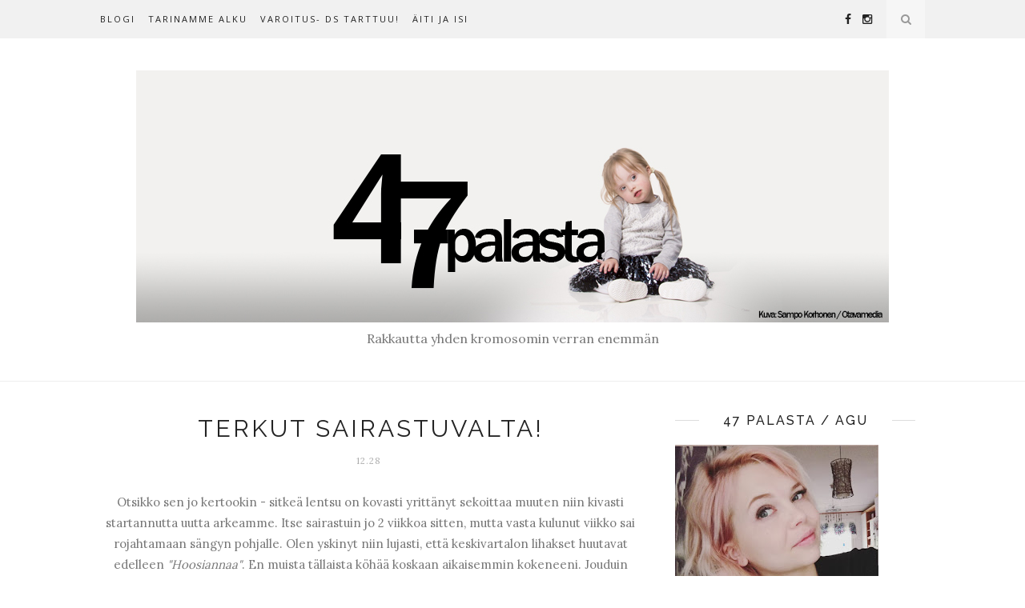

--- FILE ---
content_type: text/html; charset=UTF-8
request_url: http://47palasta.blogspot.com/b/stats?style=WHITE_TRANSPARENT&timeRange=ALL_TIME&token=APq4FmA0RJMWb4d-MlAOhd61wal8myjI8clmYNfILn9qDdIZKc5zekf1LkS8w5WnJh1piiYsrL6YgoMIfwIXUGOfeTI6_UURFA
body_size: 242
content:
{"total":2076798,"sparklineOptions":{"backgroundColor":{"fillOpacity":0.1,"fill":"#ffffff"},"series":[{"areaOpacity":0.3,"color":"#fff"}]},"sparklineData":[[0,3],[1,3],[2,1],[3,2],[4,1],[5,2],[6,1],[7,1],[8,2],[9,2],[10,1],[11,2],[12,1],[13,2],[14,2],[15,2],[16,3],[17,3],[18,2],[19,2],[20,3],[21,31],[22,88],[23,85],[24,93],[25,94],[26,95],[27,98],[28,100],[29,71]],"nextTickMs":20224}

--- FILE ---
content_type: text/javascript; charset=UTF-8
request_url: http://47palasta.blogspot.com/feeds/posts/default/-/Syksy?alt=json-in-script&callback=related_results_labels_thumbs&max-results=6
body_size: 29213
content:
// API callback
related_results_labels_thumbs({"version":"1.0","encoding":"UTF-8","feed":{"xmlns":"http://www.w3.org/2005/Atom","xmlns$openSearch":"http://a9.com/-/spec/opensearchrss/1.0/","xmlns$blogger":"http://schemas.google.com/blogger/2008","xmlns$georss":"http://www.georss.org/georss","xmlns$gd":"http://schemas.google.com/g/2005","xmlns$thr":"http://purl.org/syndication/thread/1.0","id":{"$t":"tag:blogger.com,1999:blog-6196856646109455928"},"updated":{"$t":"2025-10-18T20:49:12.232+03:00"},"category":[{"term":"Pirpana"},{"term":"Rakkautta"},{"term":"Downin syndrooma"},{"term":"video"},{"term":"Kehityn"},{"term":"Yleinen"},{"term":"ilon aiheita"},{"term":"Mietintää"},{"term":"Arki"},{"term":"Kasvua"},{"term":"Ulkoilua"},{"term":"Odotusaika"},{"term":"Pikkuveli"},{"term":"Ystävät"},{"term":"Juhlat"},{"term":"Perhe"},{"term":"Höpönlöpöä"},{"term":"Kiitollisuutta"},{"term":"Sairastelua"},{"term":"Fysioterapia"},{"term":"Reissussa"},{"term":"Runo"},{"term":"Kesä"},{"term":"Kipuilua"},{"term":"Musajuttuja"},{"term":"joulu"},{"term":"Nukkumisesta"},{"term":"Syntymäpäivä"},{"term":"Lääkärissä"},{"term":"Synnytys"},{"term":"Vierailulla"},{"term":"bloggaaminen"},{"term":"Shoppailut"},{"term":"Söpöilyä"},{"term":"Väsyttää"},{"term":"sisarukset"},{"term":"Snipe Drive"},{"term":"Viittomat"},{"term":"Muistelua"},{"term":"Äitinä"},{"term":"Neuvolassa"},{"term":"Taiga"},{"term":"Blogiyhteistyö"},{"term":"Äitiys"},{"term":"Leikkiä"},{"term":"blogijoulukalenteri"},{"term":"Downiaiset"},{"term":"Erityispiirteet"},{"term":"Pelko"},{"term":"kolmosen odotusta"},{"term":"Ajatuksia"},{"term":"Iltarutiinit"},{"term":"Lahjoja"},{"term":"Maitokahvimedia"},{"term":"Tukijoukot"},{"term":"Vaatteet"},{"term":"Isi"},{"term":"Omaa aikaa"},{"term":"Syksy"},{"term":"remontti"},{"term":"213-päivä"},{"term":"Koiruudet"},{"term":"Opiskelut"},{"term":"Ruokailua"},{"term":"erityislapsi"},{"term":"ihmettelyä"},{"term":"Lähihoitaja"},{"term":"Rinnekoti"},{"term":"Uusi koti"},{"term":"puheterapia"},{"term":"47 palasta"},{"term":"Synnytyskertomus"},{"term":"hassuttelua"},{"term":"Keikalla"},{"term":"Kiukuttelua"},{"term":"Luontoa"},{"term":"Marja Hintikka Live"},{"term":"Murinaa"},{"term":"Musiikki"},{"term":"eskari"},{"term":"koronavirus"},{"term":"loma"},{"term":"Downin oireyhtymä"},{"term":"Herne nenässä"},{"term":"Kohtaamisia"},{"term":"Koulutaival"},{"term":"Valivali"},{"term":"alaskanmalamuutti"},{"term":"kuulumisia"},{"term":"parisuhde"},{"term":"4-vuotias"},{"term":"Akuutti"},{"term":"By Pinja"},{"term":"Elokuvissa"},{"term":"Erityisluokka"},{"term":"Hyväntekeväisyys"},{"term":"Jännitysmomentteja"},{"term":"Kuolema"},{"term":"Kuvauksissa"},{"term":"Kysymys ja Vastaus"},{"term":"Media"},{"term":"PikkuW"},{"term":"Suru"},{"term":"Unimaailmassa"},{"term":"hiukset"},{"term":"kevät"},{"term":"kuopus"},{"term":"raskaus numero 3"},{"term":"samasta padasta"},{"term":"vatsatauti"},{"term":"Aktiviteetit"},{"term":"Down syndrooma-seula"},{"term":"Hemmottelua"},{"term":"Herkkyys"},{"term":"Hetkiä"},{"term":"Hiihtoloma"},{"term":"Hop Lop"},{"term":"Huoli"},{"term":"Isovanhemmat"},{"term":"Kauneutta"},{"term":"Kotona"},{"term":"Leonberginkoira"},{"term":"Lyyli"},{"term":"Np-ultra"},{"term":"Nuorgam"},{"term":"Ratsastamassa"},{"term":"haaveilua"},{"term":"isosisko"},{"term":"leluja"},{"term":"menettämisestä"},{"term":"pikkusisko"},{"term":"rakkaus"},{"term":"rutiinit"},{"term":"stressi"},{"term":"työharjoittelu"},{"term":"uusi vuosi"},{"term":"valokuvaus"},{"term":"ystävyyttä"},{"term":"2018"},{"term":"4D"},{"term":"5-vuotias"},{"term":"6-vuotias"},{"term":"Aamuista"},{"term":"Anne-Mari Pahkala"},{"term":"Cafe Köket"},{"term":"Hiushuone Hemma"},{"term":"IBS"},{"term":"Ikävä"},{"term":"Ilo"},{"term":"Järvenpään vaatepuu"},{"term":"Jääkiekkoa"},{"term":"Kampaajalla"},{"term":"Kublo"},{"term":"Kultturi"},{"term":"Lapsimessut 2017"},{"term":"Lissabon"},{"term":"Mummi"},{"term":"Muumimaailma"},{"term":"Muuttoa"},{"term":"Myelooma"},{"term":"Naantali"},{"term":"Neuvolakuulumisia"},{"term":"Onnellisuus"},{"term":"Projekti"},{"term":"Puuhamaa"},{"term":"Rakenneultra"},{"term":"Rescue-koira"},{"term":"Rippijuhlat"},{"term":"Sanoja"},{"term":"Syömisestä"},{"term":"Säikähdys"},{"term":"Teatterissa"},{"term":"The peanut butter Falcon"},{"term":"Tunteet"},{"term":"Utsjoki"},{"term":"Yle"},{"term":"Yle Aamu tv"},{"term":"covid-19"},{"term":"enkeli"},{"term":"enterorokko"},{"term":"epäonni"},{"term":"esikoinen"},{"term":"fröbelin palikat"},{"term":"harrastukset"},{"term":"heppajuttuja"},{"term":"isomummo"},{"term":"joululahjat"},{"term":"kehitysvammaisuus"},{"term":"keskimmäinen"},{"term":"kirppislöydöt"},{"term":"lapsiharrastaa"},{"term":"luonnossa"},{"term":"meiltäsinulle"},{"term":"paniikkihäiriö"},{"term":"puhumisesta"},{"term":"ruokapostaus"},{"term":"sosiaalinen media"},{"term":"syysloma"},{"term":"toimintaterapia"},{"term":"uupumus"},{"term":"vappu"},{"term":"väsymys"},{"term":"yhdessä"},{"term":"2-vuotias"},{"term":"21 trisomia"},{"term":"47 kids"},{"term":"7-vuotias"},{"term":"Aila-myrsky"},{"term":"All my poems"},{"term":"Armollisuus"},{"term":"Asuntoautoilu"},{"term":"Autetaan eläimiä ry"},{"term":"C-lausunto"},{"term":"Dublin"},{"term":"Erityislapsiperhe-elo"},{"term":"Essence"},{"term":"Fiilinki"},{"term":"Fiskari"},{"term":"Flamingon viihdekeskus"},{"term":"Hankasasalmi"},{"term":"Henkell"},{"term":"Himos"},{"term":"Hohtogolf"},{"term":"Huvipuisto"},{"term":"Hyvinvointihoitola Eufora."},{"term":"Isä"},{"term":"Jollyroom"},{"term":"Joutsenlampi"},{"term":"Junalla"},{"term":"Järvenpää-päivä"},{"term":"Kahvi"},{"term":"Kakkutalo Gilan"},{"term":"Kastejuhla"},{"term":"Kauppahalli24"},{"term":"Keravan nuorisovankila"},{"term":"Keski-Uudenmaan bloggaajat"},{"term":"Keski-Uusimaa"},{"term":"Kirjasto"},{"term":"Kirppistelyä"},{"term":"Klaus Haapaniemi Giants"},{"term":"Koirakummius"},{"term":"KonMari"},{"term":"Korkeasaari"},{"term":"Koruja"},{"term":"Koti"},{"term":"Kp-75"},{"term":"Krapi"},{"term":"Krapin paja"},{"term":"Kummilapsi"},{"term":"Lapsellista"},{"term":"Lapsimessut"},{"term":"Lapsimessut 2018"},{"term":"Lapsuusmuistoja"},{"term":"Lauma-yhtye"},{"term":"Lorut"},{"term":"Maalla"},{"term":"Maku brewer"},{"term":"Maroon5"},{"term":"Me\u0026i"},{"term":"Mionetto"},{"term":"Molo kids"},{"term":"Mummola"},{"term":"Muutos"},{"term":"Myllymyksut"},{"term":"Nosh"},{"term":"Nälkäinen"},{"term":"Onni"},{"term":"Oopperatalo"},{"term":"Pegorion"},{"term":"Pietamo"},{"term":"Piippis"},{"term":"Pohjoinen"},{"term":"Power park"},{"term":"Puutarhajuhlat"},{"term":"Pääsiäinen"},{"term":"Raketilla kuuhun"},{"term":"Rea Haverinen"},{"term":"Retriitti"},{"term":"Revontuli-resort"},{"term":"Risto Räppääjä"},{"term":"Ruoka"},{"term":"Ryti"},{"term":"Salaatti"},{"term":"Sea Life"},{"term":"Second hand"},{"term":"Slurp"},{"term":"Sähköauto"},{"term":"Sähköpiano"},{"term":"Talvi"},{"term":"Tammisaari"},{"term":"Tanhari"},{"term":"Tarja Sirkiä Photography"},{"term":"Tee"},{"term":"Tutti"},{"term":"Tylsyys"},{"term":"Uudenvuodenlupaud"},{"term":"Vaatepuu"},{"term":"Vallila"},{"term":"Vanhankylänniemi"},{"term":"Varpulan tila"},{"term":"Vimma"},{"term":"Vr"},{"term":"Wella Fusion"},{"term":"Yamaha"},{"term":"Yo Zen"},{"term":"Zadaa"},{"term":"alkuraskauden ultra"},{"term":"arvonta"},{"term":"brunssi"},{"term":"carrot kitchen"},{"term":"carrot kitchen-app"},{"term":"ekaluokkalainen"},{"term":"eskarilainen"},{"term":"etäkoulu"},{"term":"haastattelu"},{"term":"haikon kartano"},{"term":"haltialan tila"},{"term":"hammaslääkärissä"},{"term":"hellyyttä"},{"term":"helsinki"},{"term":"hyvä olo"},{"term":"imetys"},{"term":"in style out"},{"term":"inva-lupa"},{"term":"itsenäisyyspäivä"},{"term":"jalkapallo"},{"term":"jari sillanpää"},{"term":"jekkujuttuja"},{"term":"joulupukki"},{"term":"joulutehdäänrakkaudella"},{"term":"jouluvinkki"},{"term":"juhannus"},{"term":"kaksivuotias"},{"term":"kaverit"},{"term":"kehitysvammatyö"},{"term":"keski-ikä"},{"term":"kesäloma"},{"term":"kettu"},{"term":"kirja"},{"term":"kiusaaminen"},{"term":"koiramäen pajutalli"},{"term":"kokkailua"},{"term":"kolmevuotias"},{"term":"korvakorut"},{"term":"kotikoulu"},{"term":"kunnioittaminen"},{"term":"kuusivuotias"},{"term":"kätilö"},{"term":"lammassaari"},{"term":"lapset tubettaa"},{"term":"leikkien"},{"term":"lifestyle"},{"term":"luonto"},{"term":"mainoskuvauksissa"},{"term":"masukuva"},{"term":"meidän perhe"},{"term":"muksu"},{"term":"muksupuuro"},{"term":"mökki"},{"term":"nightsofnorthernlights\nauroramökki"},{"term":"nuorisotyö"},{"term":"oma talo"},{"term":"pappa"},{"term":"perinneherkut"},{"term":"play station"},{"term":"podcast"},{"term":"poikkeustilanne"},{"term":"postaussarja"},{"term":"pride"},{"term":"profiilikuvahaaste"},{"term":"pronssihäät"},{"term":"psykologi"},{"term":"pukeutuminen"},{"term":"puolessa tunnissa"},{"term":"putous allstars"},{"term":"pöllö"},{"term":"rajat"},{"term":"raskausmuistoja"},{"term":"rattaat"},{"term":"ruuhkavuodet"},{"term":"rytmihäiriöt"},{"term":"saamelaisten kansallispäivä"},{"term":"saamenmaa"},{"term":"sisaruus"},{"term":"sisustusta"},{"term":"sokoshotel"},{"term":"sokoshoteltripla"},{"term":"stockmann"},{"term":"synnytyspelko"},{"term":"synnytystapa-arvio"},{"term":"syöpä"},{"term":"tauko"},{"term":"terveydenhoitaja"},{"term":"ti-ti nalle"},{"term":"tiikerikakku"},{"term":"toisen ihmisen kunnioittaminen"},{"term":"tutista vieroittautuminen"},{"term":"ultra"},{"term":"ummetus"},{"term":"unelmia"},{"term":"unelmieni joulu"},{"term":"urtekram"},{"term":"uusi lastensairaala"},{"term":"va"},{"term":"vauvakuume"},{"term":"videopukki"},{"term":"vieraskynä"},{"term":"viisivuotias"},{"term":"vinkki"},{"term":"youtube"},{"term":"Äiti harrastaa"},{"term":"Ärtyvän suolen oireyhtymä"}],"title":{"type":"text","$t":"47 palasta"},"subtitle":{"type":"html","$t":"Rakkautta yhden kromosomin verran enemmän"},"link":[{"rel":"http://schemas.google.com/g/2005#feed","type":"application/atom+xml","href":"http:\/\/47palasta.blogspot.com\/feeds\/posts\/default"},{"rel":"self","type":"application/atom+xml","href":"http:\/\/www.blogger.com\/feeds\/6196856646109455928\/posts\/default\/-\/Syksy?alt=json-in-script\u0026max-results=6"},{"rel":"alternate","type":"text/html","href":"http:\/\/47palasta.blogspot.com\/search\/label\/Syksy"},{"rel":"hub","href":"http://pubsubhubbub.appspot.com/"},{"rel":"next","type":"application/atom+xml","href":"http:\/\/www.blogger.com\/feeds\/6196856646109455928\/posts\/default\/-\/Syksy\/-\/Syksy?alt=json-in-script\u0026start-index=7\u0026max-results=6"}],"author":[{"name":{"$t":"Unknown"},"email":{"$t":"noreply@blogger.com"},"gd$image":{"rel":"http://schemas.google.com/g/2005#thumbnail","width":"16","height":"16","src":"https:\/\/img1.blogblog.com\/img\/b16-rounded.gif"}}],"generator":{"version":"7.00","uri":"http://www.blogger.com","$t":"Blogger"},"openSearch$totalResults":{"$t":"10"},"openSearch$startIndex":{"$t":"1"},"openSearch$itemsPerPage":{"$t":"6"},"entry":[{"id":{"$t":"tag:blogger.com,1999:blog-6196856646109455928.post-8353008438501563041"},"published":{"$t":"2020-09-18T10:42:00.005+03:00"},"updated":{"$t":"2020-09-24T10:44:47.333+03:00"},"category":[{"scheme":"http://www.blogger.com/atom/ns#","term":"Aila-myrsky"},{"scheme":"http://www.blogger.com/atom/ns#","term":"Perhe"},{"scheme":"http://www.blogger.com/atom/ns#","term":"Syksy"}],"title":{"type":"text","$t":"Aliasta Aila-myrskyn aikaan"},"content":{"type":"html","$t":"\u003Cp\u003E\u003C\/p\u003E\u003Cdiv class=\"separator\" style=\"clear: both; text-align: center;\"\u003EEilen jo ehdinkin instagramin puolella fiilistellä syysmyrskyjä sekä omaa sisäistä olotilaani niiden aikana.\u0026nbsp; Kun uutisissa varoitellaan saapuvasta puhurista, ryhdyn rutiininomaisesti valmistautumaan tulevaan. Hamstraan kaupasta kynttilöitä ja kaappiin herkkuja. Myräkän saapuessa kokkaan sekä leivon. Saunon ja sytytän takan. Vetäisen jalkaan villasukat ja ihailen keittiön ikkunasta kun metsä huojuu tuulessa.\u0026nbsp;\u003C\/div\u003E\u003Cdiv class=\"separator\" style=\"clear: both; text-align: center;\"\u003E\u003Cbr \/\u003E\u003C\/div\u003E\u003Cdiv class=\"separator\" style=\"clear: both; text-align: center;\"\u003EAika usein tuo näky vähän pelottaakin.\u0026nbsp;\u003C\/div\u003E\u003Cbr \/\u003E\u003Cdiv class=\"separator\" style=\"clear: both; text-align: center;\"\u003E\u003Ca href=\"https:\/\/blogger.googleusercontent.com\/img\/b\/R29vZ2xl\/AVvXsEjf-Hx5_xt6IQtB8qhJ-DJNGPp6uqBYdxyK2l6xZt2IBvEbfjksv7Vyneaeh3RCcvz5bz2ehSuoAXVhZC1iq_KXG7aSKynBmg68L8eCCnR2-ET2wX6WrFnsOLomc0uNJ4HDsa5iGljrcZkX\/s1600\/WhatsApp+Image+2020-09-17+at+14.14.19+%25281%2529.jpeg\" style=\"margin-left: 1em; margin-right: 1em;\"\u003E\u003Cimg border=\"0\" data-original-height=\"1200\" data-original-width=\"1600\" height=\"480\" src=\"https:\/\/blogger.googleusercontent.com\/img\/b\/R29vZ2xl\/AVvXsEjf-Hx5_xt6IQtB8qhJ-DJNGPp6uqBYdxyK2l6xZt2IBvEbfjksv7Vyneaeh3RCcvz5bz2ehSuoAXVhZC1iq_KXG7aSKynBmg68L8eCCnR2-ET2wX6WrFnsOLomc0uNJ4HDsa5iGljrcZkX\/w640-h480\/WhatsApp+Image+2020-09-17+at+14.14.19+%25281%2529.jpeg\" width=\"640\" \/\u003E\u003C\/a\u003E\u003C\/div\u003E\u003Cbr \/\u003E\u003Cdiv class=\"separator\" style=\"clear: both; text-align: center;\"\u003E\u003Ca href=\"https:\/\/blogger.googleusercontent.com\/img\/b\/R29vZ2xl\/AVvXsEj8KeqXL_GHI_8Gdo_VMTMaRKwLTBO8NWolDsMacUASXweA-TZsv1SmaDZ2-FNBlGbZCJWLczJpdtUZZL-866GBNgNRtDF-TdFjthYLWoYFFd_zJxlgIU69D_m1Zk5EUMYMbA9SN5n0acUl\/s1600\/WhatsApp+Image+2020-09-17+at+14.14.19+%25282%2529.jpeg\" style=\"margin-left: 1em; margin-right: 1em;\"\u003E\u003Cimg border=\"0\" data-original-height=\"1200\" data-original-width=\"1600\" height=\"480\" src=\"https:\/\/blogger.googleusercontent.com\/img\/b\/R29vZ2xl\/AVvXsEj8KeqXL_GHI_8Gdo_VMTMaRKwLTBO8NWolDsMacUASXweA-TZsv1SmaDZ2-FNBlGbZCJWLczJpdtUZZL-866GBNgNRtDF-TdFjthYLWoYFFd_zJxlgIU69D_m1Zk5EUMYMbA9SN5n0acUl\/w640-h480\/WhatsApp+Image+2020-09-17+at+14.14.19+%25282%2529.jpeg\" width=\"640\" \/\u003E\u003C\/a\u003E\u003C\/div\u003E\u003Cp style=\"text-align: center;\"\u003EIpanatkin osaavat nykyään ottaa tietynlaisen \u003Ci\u003E\"moden\"\u0026nbsp;\u003C\/i\u003Ekun ulos ei voi mennä.\u0026nbsp;\u003C\/p\u003E\u003Cp style=\"text-align: center;\"\u003EPötköttelevät..\u003C\/p\u003E\u003Cdiv class=\"separator\" style=\"clear: both; text-align: center;\"\u003E\u003Ca href=\"https:\/\/blogger.googleusercontent.com\/img\/b\/R29vZ2xl\/AVvXsEjGACH6u8cYs7fSuaw4N1VQJVX0nGFlN0LFt1LSupgkg2hsddjxLkf8iHtqbZuJUBiIIDEJ1bBNFMo7uEBD3uXpuXS7il50uh2PpycL2p1C_NUuTc7Ys_kUeVPRr7QYx2wpAL-JnwDOpasW\/s1600\/WhatsApp+Image+2020-09-17+at+14.14.19+%25283%2529.jpeg\" style=\"margin-left: 1em; margin-right: 1em;\"\u003E\u003Cimg border=\"0\" data-original-height=\"1200\" data-original-width=\"1600\" height=\"480\" src=\"https:\/\/blogger.googleusercontent.com\/img\/b\/R29vZ2xl\/AVvXsEjGACH6u8cYs7fSuaw4N1VQJVX0nGFlN0LFt1LSupgkg2hsddjxLkf8iHtqbZuJUBiIIDEJ1bBNFMo7uEBD3uXpuXS7il50uh2PpycL2p1C_NUuTc7Ys_kUeVPRr7QYx2wpAL-JnwDOpasW\/w640-h480\/WhatsApp+Image+2020-09-17+at+14.14.19+%25283%2529.jpeg\" width=\"640\" \/\u003E\u003C\/a\u003E\u003C\/div\u003E\u003Cdiv class=\"separator\" style=\"clear: both; text-align: center;\"\u003E\u003Cbr \/\u003E\u003C\/div\u003E\u003Cdiv class=\"separator\" style=\"clear: both; text-align: center;\"\u003E.... ja pelailevat.\u003C\/div\u003E\u003Cbr \/\u003E\u003Cdiv class=\"separator\" style=\"clear: both; text-align: center;\"\u003E\u003Ca href=\"https:\/\/blogger.googleusercontent.com\/img\/b\/R29vZ2xl\/AVvXsEg7xX2-0omFXHKBFe0zoiWcN8ZNW5JMEOGz3TL4SgPDIGQCRCo79TUMaTQi4qLWa7_Fot_OJc0qVho8RqhXqztY-NbtDHAzdzcr_JAVKPj1bhgw_PN_ClbirkHn5LzpDXqrXot4SYUNwTvb\/s1600\/WhatsApp+Image+2020-09-17+at+17.31.40+%25282%2529.jpeg\" style=\"margin-left: 1em; margin-right: 1em;\"\u003E\u003Cimg border=\"0\" data-original-height=\"1200\" data-original-width=\"1600\" height=\"480\" src=\"https:\/\/blogger.googleusercontent.com\/img\/b\/R29vZ2xl\/AVvXsEg7xX2-0omFXHKBFe0zoiWcN8ZNW5JMEOGz3TL4SgPDIGQCRCo79TUMaTQi4qLWa7_Fot_OJc0qVho8RqhXqztY-NbtDHAzdzcr_JAVKPj1bhgw_PN_ClbirkHn5LzpDXqrXot4SYUNwTvb\/w640-h480\/WhatsApp+Image+2020-09-17+at+17.31.40+%25282%2529.jpeg\" width=\"640\" \/\u003E\u003C\/a\u003E\u003C\/div\u003E\u003Cdiv class=\"separator\" style=\"clear: both; text-align: center;\"\u003E\u003Cbr \/\u003E\u003C\/div\u003E\u003Cdiv class=\"separator\" style=\"clear: both; text-align: center;\"\u003E\u003Ca href=\"https:\/\/blogger.googleusercontent.com\/img\/b\/R29vZ2xl\/AVvXsEhLPWiC8zqTAAuROLl1j3rrPkUf3QjdruHqJbH1Jp4pcVdZHEKHMIU4DEhXMvEzzm066f1-OTGaBDvlDRmlXRRQagIvTt3AkDCkPibJgL4pBBZqsw1svYZDeFlpLqjcP22NImjHbJPP-VHw\/s1449\/WhatsApp+Image+2020-09-17+at+14.14.18+%25281%2529.jpeg\" style=\"margin-left: 1em; margin-right: 1em;\"\u003E\u003Cimg border=\"0\" data-original-height=\"1449\" data-original-width=\"924\" height=\"640\" src=\"https:\/\/blogger.googleusercontent.com\/img\/b\/R29vZ2xl\/AVvXsEhLPWiC8zqTAAuROLl1j3rrPkUf3QjdruHqJbH1Jp4pcVdZHEKHMIU4DEhXMvEzzm066f1-OTGaBDvlDRmlXRRQagIvTt3AkDCkPibJgL4pBBZqsw1svYZDeFlpLqjcP22NImjHbJPP-VHw\/w408-h640\/WhatsApp+Image+2020-09-17+at+14.14.18+%25281%2529.jpeg\" width=\"408\" \/\u003E\u003C\/a\u003E\u003C\/div\u003E\u003Cdiv class=\"separator\" style=\"clear: both; text-align: center;\"\u003E\u003Cbr \/\u003E\u003C\/div\u003E\u003Cdiv class=\"separator\" style=\"clear: both; text-align: center;\"\u003ETanssiesityksistäkin saadaan nautiskella. Tässä Pirpanan eilisiä tyylinäytteitä. Frozenin \u003Ci\u003E\"Taakse jää\"\u003C\/i\u003E menossa\u0026nbsp; - sekä suomen että englannin kielellä. Nää showt tuppaa muuten kestämään aina tovin jos toisenkin. Aikamoista heittäytymistä, sanon!\u003C\/div\u003E\u003Cbr \/\u003E\u003Cdiv class=\"separator\" style=\"clear: both; text-align: center;\"\u003E\u003Ca href=\"https:\/\/blogger.googleusercontent.com\/img\/b\/R29vZ2xl\/AVvXsEhmakUXiwVTe4ssq1WE__Of4hcoBmHB0tFftYvYA5J2aVpnkH_1V6v1PZbfIwm4tkrAIMC1fwQfnJyHwHa633DK8T50I1-khwQ6yxPuRTelgXcTWXbjPTwKEJzlG-89aOMSUW7DvGiws6Hm\/s1600\/WhatsApp+Image+2020-09-17+at+17.48.34+%25281%2529.jpeg\" style=\"margin-left: 1em; margin-right: 1em;\"\u003E\u003Cimg border=\"0\" data-original-height=\"1600\" data-original-width=\"1200\" height=\"320\" src=\"https:\/\/blogger.googleusercontent.com\/img\/b\/R29vZ2xl\/AVvXsEhmakUXiwVTe4ssq1WE__Of4hcoBmHB0tFftYvYA5J2aVpnkH_1V6v1PZbfIwm4tkrAIMC1fwQfnJyHwHa633DK8T50I1-khwQ6yxPuRTelgXcTWXbjPTwKEJzlG-89aOMSUW7DvGiws6Hm\/w240-h320\/WhatsApp+Image+2020-09-17+at+17.48.34+%25281%2529.jpeg\" width=\"240\" \/\u003E\u003C\/a\u003E\u0026nbsp; \u0026nbsp; \u0026nbsp; \u0026nbsp; \u0026nbsp; \u0026nbsp; \u0026nbsp;\u003Ca href=\"https:\/\/blogger.googleusercontent.com\/img\/b\/R29vZ2xl\/AVvXsEgw4SldwMXspkU4hSJ4k6YcwB85U82nM0aynALV3GFthIeCJNcB7p24GfAqY0xZyFIEVdM5PCJtk5dTM4dd_9mOD3UumYttrnRFSwMo_8AMU-cNPi2rrV39v-yru1fMV7EVZwDaGY6V_h84\/s1600\/WhatsApp+Image+2020-09-17+at+17.48.34.jpeg\" style=\"margin-left: 1em; margin-right: 1em;\"\u003E\u003Cimg border=\"0\" data-original-height=\"1600\" data-original-width=\"1200\" height=\"320\" src=\"https:\/\/blogger.googleusercontent.com\/img\/b\/R29vZ2xl\/AVvXsEgw4SldwMXspkU4hSJ4k6YcwB85U82nM0aynALV3GFthIeCJNcB7p24GfAqY0xZyFIEVdM5PCJtk5dTM4dd_9mOD3UumYttrnRFSwMo_8AMU-cNPi2rrV39v-yru1fMV7EVZwDaGY6V_h84\/w240-h320\/WhatsApp+Image+2020-09-17+at+17.48.34.jpeg\" width=\"240\" \/\u003E\u003C\/a\u003E\u003C\/div\u003E\u003Cdiv class=\"separator\" style=\"clear: both; text-align: center;\"\u003E\u003Cbr \/\u003E\u003C\/div\u003E\u003Cdiv class=\"separator\" style=\"clear: both; text-align: center;\"\u003EJa sitten tietysti vielä vähän voimistelujuttujakin! Meillä renkaat sekä puolapuut edelleen päivittäisessä käytössä - huippuhankinta oli aikanaan. Pienin on aivan huikean taitava jo temppuilemaan\u0026nbsp; - välillä äiskää ihan kauhistuttaa!\u003C\/div\u003E\u003Cbr \/\u003E\u003Cdiv class=\"separator\" style=\"clear: both; text-align: center;\"\u003E\u003Ca href=\"https:\/\/blogger.googleusercontent.com\/img\/b\/R29vZ2xl\/AVvXsEisY5FIZEcFS_kZlilu_mucxUnrvZrsNbOddChKj0zUJJ5GmYSgmwpUAoWgs9wlGSCEP9jljxw2Vy9Ko5uKcZ_ExB4qqLmqCn2CQaAzXEQ-mT2Viezj4Ow52j1ZmrE7t3qdf075qrBnpeDh\/s1372\/WhatsApp+Image+2020-09-17+at+17.51.50.jpeg\" style=\"margin-left: 1em; margin-right: 1em;\"\u003E\u003Cimg border=\"0\" data-original-height=\"1372\" data-original-width=\"1372\" height=\"400\" src=\"https:\/\/blogger.googleusercontent.com\/img\/b\/R29vZ2xl\/AVvXsEisY5FIZEcFS_kZlilu_mucxUnrvZrsNbOddChKj0zUJJ5GmYSgmwpUAoWgs9wlGSCEP9jljxw2Vy9Ko5uKcZ_ExB4qqLmqCn2CQaAzXEQ-mT2Viezj4Ow52j1ZmrE7t3qdf075qrBnpeDh\/w400-h400\/WhatsApp+Image+2020-09-17+at+17.51.50.jpeg\" width=\"400\" \/\u003E\u003C\/a\u003E\u003C\/div\u003E\u003Cdiv class=\"separator\" style=\"clear: both; text-align: center;\"\u003E\u003Cbr \/\u003E\u003C\/div\u003E\u003Cdiv class=\"separator\" style=\"clear: both; text-align: center;\"\u003EMukelot ovat vihdoin ja viimein saavuttaneet sen iän, että perheen yhteiset lautapelihetket kuuluvat viikottain yhteisiin ajanviettoihin. Tämänhetkisiä suosikkeja ovat Alias, lasten Monopoly ja huojuva torni. Tänään lapset kaivoivat myös Fortunan kaapista pienen tauon jälkeen ja sen parissa vierähti hetki jos toinenkin.\u0026nbsp;\u003C\/div\u003E\u003Cdiv class=\"separator\" style=\"clear: both; text-align: center;\"\u003E\u003Cbr \/\u003E\u003C\/div\u003E\u003Cdiv class=\"separator\" style=\"clear: both; text-align: center;\"\u003E\u003Ca href=\"https:\/\/blogger.googleusercontent.com\/img\/b\/R29vZ2xl\/AVvXsEhGo7P4cHiZ0mw8AbuXVbGTC6_L_Nfq_sT6AbVQmvYawK346pAFTqx9p88n6iXpKfCQf1rjcPfrzMcC4qA0CmPypMjQ4voud7B7gT1bO4QU96R86TaExpw0TPlsv7Rmm-i9UyRM_QHy1_06\/s1600\/WhatsApp+Image+2020-09-18+at+09.49.39.jpeg\" style=\"margin-left: 1em; margin-right: 1em;\"\u003E\u003Cimg border=\"0\" data-original-height=\"1200\" data-original-width=\"1600\" height=\"300\" src=\"https:\/\/blogger.googleusercontent.com\/img\/b\/R29vZ2xl\/AVvXsEhGo7P4cHiZ0mw8AbuXVbGTC6_L_Nfq_sT6AbVQmvYawK346pAFTqx9p88n6iXpKfCQf1rjcPfrzMcC4qA0CmPypMjQ4voud7B7gT1bO4QU96R86TaExpw0TPlsv7Rmm-i9UyRM_QHy1_06\/w400-h300\/WhatsApp+Image+2020-09-18+at+09.49.39.jpeg\" width=\"400\" \/\u003E\u003C\/a\u003E\u003C\/div\u003E\u003Cbr \/\u003E\u003Cdiv class=\"separator\" style=\"clear: both; text-align: center;\"\u003E\u003Cbr \/\u003E\u003C\/div\u003E\u003Cdiv class=\"separator\" style=\"clear: both; text-align: center;\"\u003EKukapa olisi vielä muutama vuosi sitten uskonut, että esimerkiksi juurikin Aliasta melko piankin yhdessä pelaillaan? Todella hienosti osaa Piippis-neiti selittää ja todella hienosti sisarukset ymmärtävät hänen puhettaan. Nämä asiat kun ei meille ole koskaan itsestäänselvyyksiä olleet. Juurikin tämä kyseinen peli saa joka kerta (varsinkin meidän vanhempien) suupielet hymyyn (viimeksi nauroin katketakseni), kun pikkukolmikko heittäytyy geimeihin kaikkensa antaen! Välillä liikennemerkkiä selitetään katulamppuna tai muna tulee kanan pyllystä ja niin edelleen, mutta eipä se oo niin justiinsa - tärkeintä että on kivaa!\u003C\/div\u003E\u003Cdiv class=\"separator\" style=\"clear: both; text-align: center;\"\u003E\u003Cbr \/\u003E\u003C\/div\u003E\u003Cdiv class=\"separator\" style=\"clear: both; text-align: center;\"\u003E\u003Ci\u003EPikku H: \"Tää on sellainen, mitä me W:n kanssa syödään joka aamu aamupalaksi?\"\u003C\/i\u003E\u003C\/div\u003E\u003Cdiv class=\"separator\" style=\"clear: both; text-align: center;\"\u003E\u003Ci\u003EPirpana: \"Minä tiedän! Vaaleet leipää, pelkkää voita, ei paahdeta!\"\u003C\/i\u003E\u003C\/div\u003E\u003Cdiv class=\"separator\" style=\"clear: both; text-align: center;\"\u003E\u003Cbr \/\u003E\u003C\/div\u003E\u003Cdiv class=\"separator\" style=\"clear: both; text-align: center;\"\u003E\u003Ca href=\"https:\/\/blogger.googleusercontent.com\/img\/b\/R29vZ2xl\/AVvXsEiA-7k70kf_uE0tI37ZVvV1cKlr_8ACe0sRx76iTKYWa5fH9-cDVmY58cL0_QfNewkFyO-Z_6AGHM_X8aGEAz6ReeGgi_SFmhAPSXwlMQ88fjj-RWXXEuiGJcQPuUauhe7JF2OmW2p_gMba\/s1600\/WhatsApp+Image+2020-09-17+at+17.31.40.jpeg\" style=\"margin-left: 1em; margin-right: 1em;\"\u003E\u003Cimg border=\"0\" data-original-height=\"1600\" data-original-width=\"1200\" height=\"640\" src=\"https:\/\/blogger.googleusercontent.com\/img\/b\/R29vZ2xl\/AVvXsEiA-7k70kf_uE0tI37ZVvV1cKlr_8ACe0sRx76iTKYWa5fH9-cDVmY58cL0_QfNewkFyO-Z_6AGHM_X8aGEAz6ReeGgi_SFmhAPSXwlMQ88fjj-RWXXEuiGJcQPuUauhe7JF2OmW2p_gMba\/w480-h640\/WhatsApp+Image+2020-09-17+at+17.31.40.jpeg\" width=\"480\" \/\u003E\u003C\/a\u003E\u003C\/div\u003E\u003Cdiv class=\"separator\" style=\"clear: both; text-align: center;\"\u003E\u003Cbr \/\u003E\u003C\/div\u003E\u003Cdiv class=\"separator\" style=\"clear: both; text-align: center;\"\u003ETänään vietellään lasten toiveesta pizzaperjantaita. Josko hyvä ruoka veisi loputkin flunssanrippeet mennessään!\u0026nbsp;\u003C\/div\u003E\u003Cdiv class=\"separator\" style=\"clear: both; text-align: center;\"\u003E\u003Cbr \/\u003E\u003C\/div\u003E\u003Cdiv class=\"separator\" style=\"clear: both; text-align: center;\"\u003EIhanaa viikonloppua kaikille!\u003C\/div\u003E\u003Cp\u003E\u003C\/p\u003E"},"link":[{"rel":"replies","type":"application/atom+xml","href":"http:\/\/47palasta.blogspot.com\/feeds\/8353008438501563041\/comments\/default","title":"Lähetä kommentteja"},{"rel":"replies","type":"text/html","href":"http:\/\/47palasta.blogspot.com\/2020\/09\/aila-myrskyn-aikaan.html#comment-form","title":"0 kommenttia"},{"rel":"edit","type":"application/atom+xml","href":"http:\/\/www.blogger.com\/feeds\/6196856646109455928\/posts\/default\/8353008438501563041"},{"rel":"self","type":"application/atom+xml","href":"http:\/\/www.blogger.com\/feeds\/6196856646109455928\/posts\/default\/8353008438501563041"},{"rel":"alternate","type":"text/html","href":"http:\/\/47palasta.blogspot.com\/2020\/09\/aila-myrskyn-aikaan.html","title":"Aliasta Aila-myrskyn aikaan"}],"author":[{"name":{"$t":"Unknown"},"email":{"$t":"noreply@blogger.com"},"gd$image":{"rel":"http://schemas.google.com/g/2005#thumbnail","width":"16","height":"16","src":"https:\/\/img1.blogblog.com\/img\/b16-rounded.gif"}}],"media$thumbnail":{"xmlns$media":"http://search.yahoo.com/mrss/","url":"https:\/\/blogger.googleusercontent.com\/img\/b\/R29vZ2xl\/AVvXsEjf-Hx5_xt6IQtB8qhJ-DJNGPp6uqBYdxyK2l6xZt2IBvEbfjksv7Vyneaeh3RCcvz5bz2ehSuoAXVhZC1iq_KXG7aSKynBmg68L8eCCnR2-ET2wX6WrFnsOLomc0uNJ4HDsa5iGljrcZkX\/s72-w640-h480-c\/WhatsApp+Image+2020-09-17+at+14.14.19+%25281%2529.jpeg","height":"72","width":"72"},"thr$total":{"$t":"0"}},{"id":{"$t":"tag:blogger.com,1999:blog-6196856646109455928.post-7821151155146294258"},"published":{"$t":"2020-09-08T10:23:00.002+03:00"},"updated":{"$t":"2020-09-08T19:11:30.817+03:00"},"category":[{"scheme":"http://www.blogger.com/atom/ns#","term":"Arki"},{"scheme":"http://www.blogger.com/atom/ns#","term":"eskari"},{"scheme":"http://www.blogger.com/atom/ns#","term":"kaverit"},{"scheme":"http://www.blogger.com/atom/ns#","term":"Koulutaival"},{"scheme":"http://www.blogger.com/atom/ns#","term":"luonnossa"},{"scheme":"http://www.blogger.com/atom/ns#","term":"Syksy"}],"title":{"type":"text","$t":"Uusi alku"},"content":{"type":"html","$t":"\u003Cp\u003E\u003C\/p\u003E\u003Cdiv class=\"separator\" style=\"clear: both; text-align: center;\"\u003E\u003Cbr \/\u003E\u003C\/div\u003E\u003Cdiv class=\"separator\" style=\"clear: both; text-align: center;\"\u003EIstuskelen hiljaisessa talossa, keittiönpöydän äärellä. Tietokoneen vieressä höyryää lämpöinen kahvikuppi - jo aamun toinen. On luottavainen ja rauhallinen olo. Jokainen kolmesta lapsestamme ovat koulutyönsä parissa - pienin oikeastaan siihen viralliseen koulutyöhönsä vasta eskarissa valmistautuen. Pari viikkoa sitten syksyinen nuhanpoikanen hieman sekoitti alkanutta arkea, ja koko jengi vietti ensimmäisen viikon kotosalla - koska korona. Onneksemme testitulokset näyttivät negatiivista ja pääsimme jatkamaan arkeamme normaalisti.\u0026nbsp;\u003C\/div\u003E\u003Cdiv class=\"separator\" style=\"clear: both; text-align: center;\"\u003E\u003Cbr \/\u003E\u003C\/div\u003E\u003Cdiv class=\"separator\" style=\"clear: both; text-align: center;\"\u003E\u003Ca href=\"https:\/\/blogger.googleusercontent.com\/img\/b\/R29vZ2xl\/AVvXsEg4TynsbmnRNmOqU09XnkBSD5O8sRZqRb4z0MvZly4f7LaFCSmv_GZpd3QvUkUq1dEzyVbujJzxR4GujkVXfON7kLC7GcLB28SO4NLADKfw0nJF5Fi4gKkENXdYLdqG0svXjoIauCmcOE_Z\/s1080\/WhatsApp+Image+2020-09-08+at+08.49.38+%25282%2529.jpeg\" style=\"margin-left: 1em; margin-right: 1em;\"\u003E\u003Cimg border=\"0\" data-original-height=\"810\" data-original-width=\"1080\" height=\"469\" src=\"https:\/\/blogger.googleusercontent.com\/img\/b\/R29vZ2xl\/AVvXsEg4TynsbmnRNmOqU09XnkBSD5O8sRZqRb4z0MvZly4f7LaFCSmv_GZpd3QvUkUq1dEzyVbujJzxR4GujkVXfON7kLC7GcLB28SO4NLADKfw0nJF5Fi4gKkENXdYLdqG0svXjoIauCmcOE_Z\/w625-h469\/WhatsApp+Image+2020-09-08+at+08.49.38+%25282%2529.jpeg\" width=\"625\" \/\u003E\u003C\/a\u003E\u003C\/div\u003E\u003Cdiv class=\"separator\" style=\"clear: both; text-align: center;\"\u003E\u003Cbr \/\u003E\u003C\/div\u003E\u003Cdiv class=\"separator\" style=\"clear: both; text-align: center;\"\u003ESyksy on aina itselleni uuden alku, ja siksi sisälläni vallitsee tälläkin hetkellä lämpöinen tunne. Luotto tulevaan on vahva. Loppuvuodesta ei voi tulla muuta kuin rutkasti edellistä vastaavaa parempi.\u0026nbsp;\u003C\/div\u003E\u003Cdiv class=\"separator\" style=\"clear: both; text-align: center;\"\u003E\u003Cbr \/\u003E\u003C\/div\u003E\u003Cdiv class=\"separator\" style=\"clear: both; text-align: center;\"\u003ERakastan aamuja! Raikasta aamuilmaa koiran kanssa pellon reunaa tarpoessa. Kastepisaroita ja kahvikupposta. Toiveikkaita, ihan parhaita aamuhetkiä.\u003C\/div\u003E\u003Cdiv class=\"separator\" style=\"clear: both; text-align: center;\"\u003E\u003Cbr \/\u003E\u003C\/div\u003E\u003Cdiv class=\"separator\" style=\"clear: both; text-align: center;\"\u003EViheliäisimmät kiukuttelut ovat jääneet historiaan ja muksut osaavat jo hienosti hoitaa aamutoimet. Lähtevät mielellään kouluun muutamia poikkeuspäiviä lukuunottamatta. Näistä poikkeuspäivistä mainittakoon vaikka tämänaamuinen, kun Pirpana ei olisi halunnut lähteä kouluun syystä että on puuropäivä. Piippis vihaa puuroa. Oksettaa jo pelkkä ajatuskin!\u003C\/div\u003E\u003Cdiv class=\"separator\" style=\"clear: both; text-align: center;\"\u003E\u003Cbr \/\u003E\u003C\/div\u003E\u003Cdiv class=\"separator\" style=\"clear: both; text-align: center;\"\u003ERatkaisimme tilanteen niin, että annoimme neidille aimoannoksen lihapullia aamupalaksi. Tyytyväisenä lähti lopulta kouluun vaikka tämä puuroasia mietitytti häntä kovasti jo eilen illalla. Voi kultaa!\u003C\/div\u003E\u003Cbr \/\u003E\u003Cdiv class=\"separator\" style=\"clear: both; text-align: center;\"\u003E\u003Ca href=\"https:\/\/blogger.googleusercontent.com\/img\/b\/R29vZ2xl\/AVvXsEgEpbkdKC9hUYcNDOMWeoZoDvugrljkv6dteqYRurwBbEFbWCY2R3oylwFFlM_5ZGiT6J2IOjr33BmJOy05ghStALvG2HPPgb8nNx4aYbcCufnDNjzx48LC2gfwGSFw7j2kei4xD6ZdPFsQ\/s1600\/WhatsApp+Image+2020-09-08+at+08.49.38+%25283%2529.jpeg\" style=\"margin-left: 1em; margin-right: 1em;\"\u003E\u003Cimg border=\"0\" data-original-height=\"1200\" data-original-width=\"1600\" height=\"469\" src=\"https:\/\/blogger.googleusercontent.com\/img\/b\/R29vZ2xl\/AVvXsEgEpbkdKC9hUYcNDOMWeoZoDvugrljkv6dteqYRurwBbEFbWCY2R3oylwFFlM_5ZGiT6J2IOjr33BmJOy05ghStALvG2HPPgb8nNx4aYbcCufnDNjzx48LC2gfwGSFw7j2kei4xD6ZdPFsQ\/w625-h469\/WhatsApp+Image+2020-09-08+at+08.49.38+%25283%2529.jpeg\" width=\"625\" \/\u003E\u003C\/a\u003E\u003C\/div\u003E\u003Cdiv class=\"separator\" style=\"clear: both; text-align: center;\"\u003E\u003Cbr \/\u003E\u003C\/div\u003E\u003Cdiv class=\"separator\" style=\"clear: both; text-align: center;\"\u003EErityislapsielo etenee omalla painollaan yhä edelleen. Kuluneen kesän aikana on muutamaan kertaan etsitty kadonnutta tyttöä, joka kuitenkin aina on palannut omalle kotipihalle ja ilmoittanut käyneensä \u003Ci\u003E\"pienellä lenkillä\"\u003C\/i\u003E. Kovin on omatoiminen tyttö mutta aina aika-ajoin tämä omatoimisuus aiheuttaa meille vanhemmille ylimääräisiä sydämenlyöntejä.\u0026nbsp; Olemme jopa harkinneet Yepzon-laitteen hankkimistä neitokaiselle -ihan vaan varmuuden vuoksi.\u0026nbsp;\u003C\/div\u003E\u003Cdiv class=\"separator\" style=\"clear: both; text-align: center;\"\u003E\u003Cbr \/\u003E\u003C\/div\u003E\u003Cdiv class=\"separator\" style=\"clear: both; text-align: center;\"\u003EKouluun kuskaamme Piippistä tällä hetkellä, kun isin etätyöt sekä äidin satunnaiset työt sen sallivat. Tämä lyhentää kolmasluokkalaisen koulupäivää tunnin verran ja se on vielä tässä kohtaa Pirpanalle merkittävä aika.\u0026nbsp;\u003C\/div\u003E\u003Cdiv class=\"separator\" style=\"clear: both; text-align: center;\"\u003E\u003Cbr \/\u003E\u003C\/div\u003E\u003Ctable align=\"center\" cellpadding=\"0\" cellspacing=\"0\" class=\"tr-caption-container\" style=\"margin-left: auto; margin-right: auto;\"\u003E\u003Ctbody\u003E\u003Ctr\u003E\u003Ctd style=\"text-align: center;\"\u003E\u003Ca href=\"https:\/\/blogger.googleusercontent.com\/img\/b\/R29vZ2xl\/AVvXsEjiRuxGRDCn3sKo1nnyZgn0uJ9So9Kt2Puj8dgADxNS_KnGlXN8PxLwAtn0AidWGFUc0DfmczI0bfPBAAL_5jNXUpd_c8cU47TCvEJpJTdWyyFnF7MlNe16XkTM8fRADUPHediPeoaUNVg3\/s1080\/WhatsApp+Image+2020-09-08+at+08.49.37.jpeg\" style=\"margin-left: auto; margin-right: auto;\"\u003E\u003Cimg border=\"0\" data-original-height=\"1080\" data-original-width=\"1080\" height=\"625\" src=\"https:\/\/blogger.googleusercontent.com\/img\/b\/R29vZ2xl\/AVvXsEjiRuxGRDCn3sKo1nnyZgn0uJ9So9Kt2Puj8dgADxNS_KnGlXN8PxLwAtn0AidWGFUc0DfmczI0bfPBAAL_5jNXUpd_c8cU47TCvEJpJTdWyyFnF7MlNe16XkTM8fRADUPHediPeoaUNVg3\/w625-h625\/WhatsApp+Image+2020-09-08+at+08.49.37.jpeg\" width=\"625\" \/\u003E\u003C\/a\u003E\u003C\/td\u003E\u003C\/tr\u003E\u003Ctr\u003E\u003Ctd class=\"tr-caption\" style=\"text-align: center;\"\u003EMummi \u0026lt;3\u003Cbr \/\u003E\u003C\/td\u003E\u003C\/tr\u003E\u003C\/tbody\u003E\u003C\/table\u003E\u003Cdiv class=\"separator\" style=\"clear: both; text-align: center;\"\u003E\u003Cbr \/\u003E\u003C\/div\u003E\u003Cdiv class=\"separator\" style=\"clear: both; text-align: center;\"\u003EKaverit ovat astuneet mukaan perheemme arkeen hyvin vahvasti. Varsinkin keskimmäinen viettäisi kaiken vapaa-aikansa vanhempien katseiden\u0026nbsp; ulottumattomista ja tämäkin on osittain vaatinut varsinkin allekirjoittaneelta hieman totuttelua. Myös pienimmäinen on löytänyt omat sielunkumppaninsa perheen ulkopuolelta ja tästä syystä neiti saikin synttärilahjaksi oman puhelimen. On paljon helpompi päästää tyttö vaikka ihan naapuriinkin leikkimään, kun tietää että tarpeen vaatiessa häneen saa helposti yhteyden.\u0026nbsp;\u003C\/div\u003E\u003Cdiv class=\"separator\" style=\"clear: both; text-align: center;\"\u003E\u003Cbr \/\u003E\u003C\/div\u003E\u003Cdiv class=\"separator\" style=\"clear: both; text-align: center;\"\u003EPaljon pyrimme kuitenkin viettämään aikaa myös perheen kesken - ihan päivittäin. Myös mummi haetaan usein mukaan päivittäisiin aktiviteetteihin ja olen tosi kiitollinen siitä että äiti asuukin niin lähellä meitä. Isän lähtö tuntuu edelleen ja toistemme tuki on todella tärkeää.\u0026nbsp;\u003C\/div\u003E\u003Cdiv class=\"separator\" style=\"clear: both; text-align: center;\"\u003E\u003Cbr \/\u003E\u003C\/div\u003E\u003Cdiv class=\"separator\" style=\"clear: both; text-align: center;\"\u003E\u003Ca href=\"https:\/\/blogger.googleusercontent.com\/img\/b\/R29vZ2xl\/AVvXsEirP5fZgk2FpLXtA_Ymnn5V6tVDnMMl_sWDyxpKa51F6t8o_upX17_PfrXSdPZD61R_XTqufhHdi9rqkFo7iAyEMgCxNM0_tPLTTunGNJyEWm-q2pWecClWp4paEZTp4ibNULAlTBzArFYN\/s1541\/WhatsApp+Image+2020-09-08+at+08.49.38+%25287%2529.jpeg\" style=\"margin-left: 1em; margin-right: 1em;\"\u003E\u003Cimg border=\"0\" data-original-height=\"895\" data-original-width=\"1541\" height=\"364\" src=\"https:\/\/blogger.googleusercontent.com\/img\/b\/R29vZ2xl\/AVvXsEirP5fZgk2FpLXtA_Ymnn5V6tVDnMMl_sWDyxpKa51F6t8o_upX17_PfrXSdPZD61R_XTqufhHdi9rqkFo7iAyEMgCxNM0_tPLTTunGNJyEWm-q2pWecClWp4paEZTp4ibNULAlTBzArFYN\/w625-h364\/WhatsApp+Image+2020-09-08+at+08.49.38+%25287%2529.jpeg\" width=\"625\" \/\u003E\u003C\/a\u003E\u003C\/div\u003E\u003Cdiv class=\"separator\" style=\"clear: both; text-align: center;\"\u003E\u003Cbr \/\u003E\u003C\/div\u003E\u003Cdiv class=\"separator\" style=\"clear: both; text-align: center;\"\u003EKuluneen kesän aikana reissailtiin koronarajoitusten mukaisesti. Piipahdettiin mökillä, Porvoossa, Hankasalmella ja Kotkassa. Kiivettiin perinteisesti lähiharjumme kallioille kilistelemään hääpäivää, ja tällä kertaa otimme myös lapset kaveriksi. Tytöt hihkuivat viltillä ilosta : \u003Ci\u003E\" Täällä on niin ihanaa!\"\u003C\/i\u003E. Ja olihan siellä. Oli lämpöinen viltti, auringonpaiste ja herkkuja rutkasti ympärillä. Harjulta näkyi melkein koulu ja sieltä näkyi myös vanha mummola. Sieltä näkyi kavereiden pihat ja meidän oma kotitalo - näkyi paljon tärkeitä asioita.\u0026nbsp;\u003C\/div\u003E\u003Cdiv class=\"separator\" style=\"clear: both; text-align: center;\"\u003E\u003Cbr \/\u003E\u003C\/div\u003E\u003Cdiv class=\"separator\" style=\"clear: both; text-align: center;\"\u003E\u003Ca href=\"https:\/\/blogger.googleusercontent.com\/img\/b\/R29vZ2xl\/AVvXsEgwUgpedvH2DL2gywhdJxGQowf7VcUcNcrUWYdAfwkewb_D-NOICfsblc5rZTiJaZUK8iTqcOMhW9GPr319OcoagQIh7mzBLrw2rFtAR8NtkO1AgtlpKnfWBgCjAWSlW1XQHS1R58ENKU2R\/s1461\/WhatsApp+Image+2020-09-08+at+08.49.38+%25285%2529.jpeg\" style=\"margin-left: 1em; margin-right: 1em;\"\u003E\u003Cimg border=\"0\" data-original-height=\"1461\" data-original-width=\"1190\" height=\"781\" src=\"https:\/\/blogger.googleusercontent.com\/img\/b\/R29vZ2xl\/AVvXsEgwUgpedvH2DL2gywhdJxGQowf7VcUcNcrUWYdAfwkewb_D-NOICfsblc5rZTiJaZUK8iTqcOMhW9GPr319OcoagQIh7mzBLrw2rFtAR8NtkO1AgtlpKnfWBgCjAWSlW1XQHS1R58ENKU2R\/w638-h781\/WhatsApp+Image+2020-09-08+at+08.49.38+%25285%2529.jpeg\" width=\"638\" \/\u003E\u003C\/a\u003E\u003C\/div\u003E\u003Cdiv class=\"separator\" style=\"clear: both; text-align: center;\"\u003E\u003Cbr \/\u003E\u003C\/div\u003E\u003Cdiv class=\"separator\" style=\"clear: both; text-align: center;\"\u003ETällähetkellä koen kiitollisuutta siitä, että osaan pysähtyä nauttimaan pienistä hetkistä elämässäni - tämän suhteen kun olen viime aikoina ollut vähän kykenemätön. Olen opetellut irtautumaan asioista, jotka koen raskaiksi tai liian kuormittaviksi. Keskittymään olennaiseen. Ne tärkeimmät asiat kun ovat loppupeleissä aika yksinkertaisia juttuja.\u003C\/div\u003E\u003Cdiv class=\"separator\" style=\"clear: both; text-align: center;\"\u003E\u003Cbr \/\u003E\u003C\/div\u003E\u003Cdiv class=\"separator\" style=\"clear: both; text-align: center;\"\u003EIrtautumisen lisäksi olen pyrkinyt palauttamaan elämääni asioita, jotka ovat voimaannuttaneet mutta joille en ole löytänyt kuluneen vuoden aikana voimia tai aikaa. Blogi on nyt herätetty ja suunnitelmia sen suhteen on tehty. Tuntuu hyvältä. Ihan super hyvältä!\u003C\/div\u003E\u003Cdiv class=\"separator\" style=\"clear: both; text-align: center;\"\u003E\u003Cbr \/\u003E\u003C\/div\u003E\u003Cdiv class=\"separator\" style=\"clear: both; text-align: center;\"\u003ETulevan viikon missioni on kirjoitella sähköposteja, soitella pari tärkeää puhelua, jatkaa onnistuneesti pätkäpaastoani sekä 10 000:n askeleen päivätavoitettani, täydentää ipanoiden vaatekaappeja kirppishankinnoilla (kasvavat mokomat!) ja myydä vanhoja pois, pysyä kartalla kolmen lapsukaisen Wilma-viesteistä, osallistua vanhempainiltaan, kannustaa fudispelissä, sopia treffit kavereiden kanssa ja sitä rataa. Paljon on hommaa mutta just nyt en voisi toivoa parempaa.\u003C\/div\u003E\u003Cdiv class=\"separator\" style=\"clear: both; text-align: center;\"\u003E\u003Cbr \/\u003E\u003C\/div\u003E\u003Cdiv class=\"separator\" style=\"clear: both; text-align: center;\"\u003E\u003Ca href=\"https:\/\/blogger.googleusercontent.com\/img\/b\/R29vZ2xl\/AVvXsEhntKgqhyCnATl6VLjqTn1InDb0RfpO1w62L9tpZCqFMq_xNLCFlS094HOpaK_ZHNdnNuA1M49zCabckb-Tv8Cs0HkNy_Y16FkfzDQPefnQKSmQPIZQTTOxiEvoJgs_3qjkyuPfCOR8dwar\/s1600\/WhatsApp+Image+2020-09-08+at+08.49.38+%25284%2529.jpeg\" style=\"margin-left: 1em; margin-right: 1em;\"\u003E\u003Cimg border=\"0\" data-original-height=\"1200\" data-original-width=\"1600\" height=\"469\" src=\"https:\/\/blogger.googleusercontent.com\/img\/b\/R29vZ2xl\/AVvXsEhntKgqhyCnATl6VLjqTn1InDb0RfpO1w62L9tpZCqFMq_xNLCFlS094HOpaK_ZHNdnNuA1M49zCabckb-Tv8Cs0HkNy_Y16FkfzDQPefnQKSmQPIZQTTOxiEvoJgs_3qjkyuPfCOR8dwar\/w625-h469\/WhatsApp+Image+2020-09-08+at+08.49.38+%25284%2529.jpeg\" width=\"625\" \/\u003E\u003C\/a\u003E\u003C\/div\u003E\u003Cdiv class=\"separator\" style=\"clear: both; text-align: center;\"\u003E\u003Cbr \/\u003E\u003C\/div\u003E\u003Cdiv class=\"separator\" style=\"clear: both; text-align: center;\"\u003EEteenpäin - kohti lähestyvää talvea ja uusia seikkailuja sekä haasteita! Olen niin valmis ja luotan siihen, että paljon hyviä juttuja on tulossa - sulle, mulle ja meille kaikille!\u003C\/div\u003E\u003Cdiv class=\"separator\" style=\"clear: both; text-align: center;\"\u003E\u003Cbr \/\u003E\u003C\/div\u003E\u003Cdiv class=\"separator\" style=\"clear: both; text-align: center;\"\u003EBlogi päivittyy tästedes pari kertaa viikossa ja meidän eloa voi edelleen seurata instan puolella tutun agu47pieces - tunnuksen takaa.\u0026nbsp;\u003C\/div\u003E\u003Cbr \/\u003E\u003Cdiv class=\"separator\" style=\"clear: both; text-align: center;\"\u003E\u003Ca href=\"https:\/\/blogger.googleusercontent.com\/img\/b\/R29vZ2xl\/AVvXsEhGextG5kItzyD3oRKbw7yP2LTrLnSgsMAgFq6948W5jrohSZCUuN2En4ILPThLyN1wowNTd7A96o-DPMDcyqKY2X3Fa5JxhHjgXL4B5LkFp3S8utY7MLQT0rW_UfU1VRNOEJ9ET2rD2Oae\/s1600\/WhatsApp+Image+2020-09-08+at+08.49.38.jpeg\" style=\"margin-left: 1em; margin-right: 1em;\"\u003E\u003Cimg border=\"0\" data-original-height=\"1600\" data-original-width=\"1200\" height=\"625\" src=\"https:\/\/blogger.googleusercontent.com\/img\/b\/R29vZ2xl\/AVvXsEhGextG5kItzyD3oRKbw7yP2LTrLnSgsMAgFq6948W5jrohSZCUuN2En4ILPThLyN1wowNTd7A96o-DPMDcyqKY2X3Fa5JxhHjgXL4B5LkFp3S8utY7MLQT0rW_UfU1VRNOEJ9ET2rD2Oae\/w469-h625\/WhatsApp+Image+2020-09-08+at+08.49.38.jpeg\" width=\"469\" \/\u003E\u003C\/a\u003E\u003C\/div\u003E\u003Cdiv class=\"separator\" style=\"clear: both; text-align: center;\"\u003E\u003Cbr \/\u003E\u003C\/div\u003E\u003Cdiv class=\"separator\" style=\"clear: both; text-align: center;\"\u003EKiva että olette siellä! \u0026lt;3\u003C\/div\u003E\u003Cdiv class=\"separator\" style=\"clear: both; text-align: center;\"\u003E\u003Cbr \/\u003E\u003C\/div\u003E\u003Cdiv class=\"separator\" style=\"clear: both; text-align: center;\"\u003E\u003Cbr \/\u003E\u003C\/div\u003E\u003Cbr \/\u003E\u0026nbsp;\u003Cp\u003E\u003C\/p\u003E"},"link":[{"rel":"replies","type":"application/atom+xml","href":"http:\/\/47palasta.blogspot.com\/feeds\/7821151155146294258\/comments\/default","title":"Lähetä kommentteja"},{"rel":"replies","type":"text/html","href":"http:\/\/47palasta.blogspot.com\/2020\/09\/uusi-alku.html#comment-form","title":"0 kommenttia"},{"rel":"edit","type":"application/atom+xml","href":"http:\/\/www.blogger.com\/feeds\/6196856646109455928\/posts\/default\/7821151155146294258"},{"rel":"self","type":"application/atom+xml","href":"http:\/\/www.blogger.com\/feeds\/6196856646109455928\/posts\/default\/7821151155146294258"},{"rel":"alternate","type":"text/html","href":"http:\/\/47palasta.blogspot.com\/2020\/09\/uusi-alku.html","title":"Uusi alku"}],"author":[{"name":{"$t":"Unknown"},"email":{"$t":"noreply@blogger.com"},"gd$image":{"rel":"http://schemas.google.com/g/2005#thumbnail","width":"16","height":"16","src":"https:\/\/img1.blogblog.com\/img\/b16-rounded.gif"}}],"media$thumbnail":{"xmlns$media":"http://search.yahoo.com/mrss/","url":"https:\/\/blogger.googleusercontent.com\/img\/b\/R29vZ2xl\/AVvXsEg4TynsbmnRNmOqU09XnkBSD5O8sRZqRb4z0MvZly4f7LaFCSmv_GZpd3QvUkUq1dEzyVbujJzxR4GujkVXfON7kLC7GcLB28SO4NLADKfw0nJF5Fi4gKkENXdYLdqG0svXjoIauCmcOE_Z\/s72-w625-h469-c\/WhatsApp+Image+2020-09-08+at+08.49.38+%25282%2529.jpeg","height":"72","width":"72"},"thr$total":{"$t":"0"}},{"id":{"$t":"tag:blogger.com,1999:blog-6196856646109455928.post-5321298478394196646"},"published":{"$t":"2018-10-08T18:42:00.001+03:00"},"updated":{"$t":"2018-10-08T18:52:06.159+03:00"},"category":[{"scheme":"http://www.blogger.com/atom/ns#","term":"Opiskelut"},{"scheme":"http://www.blogger.com/atom/ns#","term":"Sairastelua"},{"scheme":"http://www.blogger.com/atom/ns#","term":"Syksy"}],"title":{"type":"text","$t":"Kun lapsen tuleva anestesia saa äidin kauhun valtaan"},"content":{"type":"html","$t":"\u003Cdiv style=\"text-align: center;\"\u003E\nNiin se kuulkaas taas hurahti 4 viikkoa työharjoittelussa ja huomenna mulla alkaakin sitten nelipäiväinen näyttö. Perhosia vatsassa just sillai sopivasti.\u0026nbsp;\u003C\/div\u003E\n\u003Cdiv style=\"text-align: center;\"\u003E\n\u003Cbr \/\u003E\u003C\/div\u003E\n\u003Cdiv style=\"text-align: center;\"\u003E\n\u003Cbr \/\u003E\u003C\/div\u003E\n\u003Cdiv class=\"separator\" style=\"clear: both; text-align: center;\"\u003E\n\u003Ca href=\"https:\/\/blogger.googleusercontent.com\/img\/b\/R29vZ2xl\/AVvXsEgBEROa6o5i8l7PnfwZTb4A4HC2ZHH6m3AyhgKuzwd0Y4vyNBZW52T9xM4W5aKOrgTNz192ismcN2UyCKlsvl6y0385LULyS1vWpWuYzfZCPMeXL2F9Yr_wPG83rg8CShPyt3k7HrJsTYc4\/s1600\/IMG_20181002_200950.jpg\" imageanchor=\"1\" style=\"margin-left: 1em; margin-right: 1em;\"\u003E\u003Cimg border=\"0\" data-original-height=\"1600\" data-original-width=\"1308\" height=\"640\" src=\"https:\/\/blogger.googleusercontent.com\/img\/b\/R29vZ2xl\/AVvXsEgBEROa6o5i8l7PnfwZTb4A4HC2ZHH6m3AyhgKuzwd0Y4vyNBZW52T9xM4W5aKOrgTNz192ismcN2UyCKlsvl6y0385LULyS1vWpWuYzfZCPMeXL2F9Yr_wPG83rg8CShPyt3k7HrJsTYc4\/s640\/IMG_20181002_200950.jpg\" width=\"522\" \/\u003E\u003C\/a\u003E\u003C\/div\u003E\n\u003Cbr \/\u003E\n\u003Cdiv class=\"separator\" style=\"clear: both; text-align: center;\"\u003E\n\u003Cbr \/\u003E\u003C\/div\u003E\n\u003Cdiv style=\"text-align: center;\"\u003E\nViikonloppu sairasteltiin enemmän ja vähemmän eikä loppua pöpön riehumiselle näy vieläkään. Tänä aamuna kuume nousi poitsulle ja pari päivää sitten kuumeili pienin. Nyt mä jännitän normi näyttökutinan lisäksi myös sitä, että pysynkö itse kuumeettomana loppuviikon ajan. Tämä yskä on jotain aivan kamalaa ja se on kaikenlisäksi kestänyt jo viikon verran. Vetäsee olotilankin niin totaalisen klesaksi että kaikki arkiset hulinat tuntuu ylitsepääsemättömän raskailta.\u003C\/div\u003E\n\u003Cdiv style=\"text-align: center;\"\u003E\n\u003Cbr \/\u003E\u003C\/div\u003E\n\u003Cdiv style=\"text-align: center;\"\u003E\nTerveimpänä meidän jengistä on keikkunut\u0026nbsp; (ylläri ylläri) Piippis, jonka kanssa piipahdin tänään jokavuotisessa hammaslääkärin tarkastuksessa. Sain kuulla siellä vähän huonoja uutisia ja tänään en ole muuta sitten enää mietiskellytkään.\u0026nbsp;\u003C\/div\u003E\n\u003Cdiv style=\"text-align: center;\"\u003E\n\u003Cbr \/\u003E\u003C\/div\u003E\n\u003Cdiv style=\"text-align: center;\"\u003E\nPiippiksen takahampaassa on kiillevaurio (ei reikä), joka on valitettavasti lohjennut suuremmaksi. Hammaslääkärin mielestä nyt tilanne olisi hyvä korjata, sillä jos kävisi niin huono tuuri että joku pöpö tulehduttaisi hampaan, ei meidän neidille saataisi todennäköisesti herkän yökkimisrefleksin vuoksi mitään päivystyksessä tehtyä.\u0026nbsp; Hetken aikaa asiaa harkittuani annoin luvan lähetteen kirjoittamiselle. Hampaan korjaus tapahtuisi noin puolen vuoden kuluttua Lastenklinikalla ja nukutuksessa tietenkin. Olen aivan kauhuissani tästä anestesia-ajatuksesta (koska meidän perheestä vaan isäntä on joutunut sen kokemaan) ja harmittaa vietävästi, että yhden kiillevaurion vuoksi joudumme moiseen operaatioon ryhtyä. Mitä jos mun pieni on allerginen jollekin lääkeaineelle? Entä jos tuleekin jotain komplikaatioita? Toisaalta haluan kuitenkin ajatella tässä nyt vain ja ainoastaan Piippiksen parasta ja siksi en uskalla ottaa sitä riskiä, että neitokaisen suuhun tulee joku paise tai muu kipeä juttu. Se on nimittäin se kaikista suurin riski koko tässä jutussa.\u003C\/div\u003E\n\u003Cdiv style=\"text-align: center;\"\u003E\n\u003Cbr \/\u003E\u003C\/div\u003E\n\u003Cdiv style=\"text-align: center;\"\u003E\nKaikki kokemukset pienten ihmisten nukuttamisesta jakoon pliis! Mä tarvitsen tsemppiä ja kannustusta nyt ihan julmetusti.\u003C\/div\u003E\n\u003Cdiv style=\"text-align: center;\"\u003E\n\u003Cbr \/\u003E\u003C\/div\u003E\n\u003Cdiv class=\"separator\" style=\"clear: both; text-align: center;\"\u003E\n\u003Ca href=\"https:\/\/blogger.googleusercontent.com\/img\/b\/R29vZ2xl\/AVvXsEiATqOCf1dMwTSJHu3whPYMdI3tbZdD9GF9axob751kTicjMSbAPnwiaUv-TD0ePAcoqVk5G0mo-3rcecQNydEUyWXUA3aZsToggoZWBLG38HIrXJlgKajv3G-7IomrIOued26TSlu6hmam\/s1600\/IMG_20181001_215711_680.jpg\" imageanchor=\"1\" style=\"margin-left: 1em; margin-right: 1em;\"\u003E\u003Cimg border=\"0\" data-original-height=\"1600\" data-original-width=\"1600\" height=\"640\" src=\"https:\/\/blogger.googleusercontent.com\/img\/b\/R29vZ2xl\/AVvXsEiATqOCf1dMwTSJHu3whPYMdI3tbZdD9GF9axob751kTicjMSbAPnwiaUv-TD0ePAcoqVk5G0mo-3rcecQNydEUyWXUA3aZsToggoZWBLG38HIrXJlgKajv3G-7IomrIOued26TSlu6hmam\/s640\/IMG_20181001_215711_680.jpg\" width=\"638\" \/\u003E\u003C\/a\u003E\u003C\/div\u003E\n\u003Cdiv style=\"text-align: center;\"\u003E\n\u003Cbr \/\u003E\u003C\/div\u003E\n\u003Cdiv style=\"text-align: center;\"\u003E\nEttä sellaisia mureheita alkuviikkoon. Toivottavasti loppuviikko hurahtaa mukavammissa merkeissä. Sairastelupostausten lisääntymisestä voi vaan todeta, että syksy on saapunut ja rytinällä. Tätäkö tämä nyt sitten on taas kevääseen asti? Mä. En. Ala.\u0026nbsp;\u003C\/div\u003E\n\u003Cdiv style=\"text-align: center;\"\u003E\n\u003Cbr \/\u003E\u003C\/div\u003E\n\u003Cdiv style=\"text-align: center;\"\u003E\nToisaalta jos näistä saikkupäivistä voi jotain hyvää keksiä niin ainakin lasten mielikuvitus pääsee ihan uudella tavalla valloilleen päivittäin. Alla näkyvän taideteoksen ikuistin puhelimellani pari päivää sitten. Kirjoista on moneksi.\u003C\/div\u003E\n\u003Cdiv style=\"text-align: center;\"\u003E\n\u003Cbr \/\u003E\u003C\/div\u003E\n\u003Cdiv class=\"separator\" style=\"clear: both; text-align: center;\"\u003E\n\u003Ca href=\"https:\/\/blogger.googleusercontent.com\/img\/b\/R29vZ2xl\/AVvXsEjGvg9nki-6_IIKIaXQR6voZovSJTUzTHqkL5jX_4ntQm2s-mzH-Fkyhvav8s8HJlwcpREVWxgh3yWTSmLPHoHji3SsvAi2bqfrFXcAa5_5B7dVqu6T7j6tvOHBc_NAlivcYyFksSfnwlUM\/s1600\/IMG_20181003_163629.jpg\" imageanchor=\"1\" style=\"margin-left: 1em; margin-right: 1em;\"\u003E\u003Cimg border=\"0\" data-original-height=\"1200\" data-original-width=\"1600\" height=\"480\" src=\"https:\/\/blogger.googleusercontent.com\/img\/b\/R29vZ2xl\/AVvXsEjGvg9nki-6_IIKIaXQR6voZovSJTUzTHqkL5jX_4ntQm2s-mzH-Fkyhvav8s8HJlwcpREVWxgh3yWTSmLPHoHji3SsvAi2bqfrFXcAa5_5B7dVqu6T7j6tvOHBc_NAlivcYyFksSfnwlUM\/s640\/IMG_20181003_163629.jpg\" width=\"640\" \/\u003E\u003C\/a\u003E\u003C\/div\u003E\n\u003Cdiv style=\"text-align: center;\"\u003E\n\u003Cbr \/\u003E\u003C\/div\u003E\n\u003Cdiv style=\"text-align: center;\"\u003E\n\u0026nbsp;Nyt mä lähden iltahommiin ja pidän itseni pois Googlen ääreltä. En halua nyt vahingossakaan eksyä lukemaan kauhutarinoita epäonnistuneista nukutushammashoidoista.\u003C\/div\u003E\n\u003Cdiv style=\"text-align: center;\"\u003E\n\u003Cbr \/\u003E\u003C\/div\u003E\n\u003Cdiv style=\"text-align: center;\"\u003E\nKivaa alkanutta viikkoa kaikille! Hyvä tästä tulee.\u003C\/div\u003E\n\u003Cdiv style=\"text-align: center;\"\u003E\n\u003Cbr \/\u003E\u003C\/div\u003E\n"},"link":[{"rel":"replies","type":"application/atom+xml","href":"http:\/\/47palasta.blogspot.com\/feeds\/5321298478394196646\/comments\/default","title":"Lähetä kommentteja"},{"rel":"replies","type":"text/html","href":"http:\/\/47palasta.blogspot.com\/2018\/10\/kun-lapsen-tuleva-anestesia-saa-aidin.html#comment-form","title":"0 kommenttia"},{"rel":"edit","type":"application/atom+xml","href":"http:\/\/www.blogger.com\/feeds\/6196856646109455928\/posts\/default\/5321298478394196646"},{"rel":"self","type":"application/atom+xml","href":"http:\/\/www.blogger.com\/feeds\/6196856646109455928\/posts\/default\/5321298478394196646"},{"rel":"alternate","type":"text/html","href":"http:\/\/47palasta.blogspot.com\/2018\/10\/kun-lapsen-tuleva-anestesia-saa-aidin.html","title":"Kun lapsen tuleva anestesia saa äidin kauhun valtaan"}],"author":[{"name":{"$t":"Unknown"},"email":{"$t":"noreply@blogger.com"},"gd$image":{"rel":"http://schemas.google.com/g/2005#thumbnail","width":"16","height":"16","src":"https:\/\/img1.blogblog.com\/img\/b16-rounded.gif"}}],"media$thumbnail":{"xmlns$media":"http://search.yahoo.com/mrss/","url":"https:\/\/blogger.googleusercontent.com\/img\/b\/R29vZ2xl\/AVvXsEgBEROa6o5i8l7PnfwZTb4A4HC2ZHH6m3AyhgKuzwd0Y4vyNBZW52T9xM4W5aKOrgTNz192ismcN2UyCKlsvl6y0385LULyS1vWpWuYzfZCPMeXL2F9Yr_wPG83rg8CShPyt3k7HrJsTYc4\/s72-c\/IMG_20181002_200950.jpg","height":"72","width":"72"},"thr$total":{"$t":"0"}},{"id":{"$t":"tag:blogger.com,1999:blog-6196856646109455928.post-7567736635468731827"},"published":{"$t":"2018-09-05T17:50:00.004+03:00"},"updated":{"$t":"2018-09-05T18:33:22.633+03:00"},"category":[{"scheme":"http://www.blogger.com/atom/ns#","term":"Arki"},{"scheme":"http://www.blogger.com/atom/ns#","term":"ekaluokkalainen"},{"scheme":"http://www.blogger.com/atom/ns#","term":"eskarilainen"},{"scheme":"http://www.blogger.com/atom/ns#","term":"Perhe"},{"scheme":"http://www.blogger.com/atom/ns#","term":"Syksy"},{"scheme":"http://www.blogger.com/atom/ns#","term":"Äitiys"}],"title":{"type":"text","$t":"Syksyisissä tunnelmissa"},"content":{"type":"html","$t":"\u003Cdiv style=\"text-align: center;\"\u003E\nSe on kuulkaas huikea fiilis, kun alkusyksyn sumuisessa aamussa kehoon ja mieleen leviää sängystä ylösnoustessa kokonaisvaltainen sekä lämpöinen hyvänolontunne - on tosi helppoa herätä ja jatkaa kohti uutta päivää. Vetäistä lämpöinen uusi iso villapaita päälle, pujottaa uudet korvakorut korvaan ja vetäistä saappaat jalkaan. Lähteä ihmisten ilmoille. Kotiintullessa litistyä osaksi ihmishampurilaista. Syleillä ja ottaa vastaan saamasi syleilyt.\u003Cbr \/\u003E\n\u003Cbr \/\u003E\nSe tunne on sellainen, jota olet jo tovin odotellut alkaneen arjen jälkeen saapuvaksi ja jota luulit ehkä vielä joutuvasi hetken odottelemaankin.\u0026nbsp; \u003C\/div\u003E\n\u003Cdiv style=\"text-align: center;\"\u003E\n\u003Cbr \/\u003E\u003C\/div\u003E\n\u003Cdiv style=\"text-align: center;\"\u003E\nVaikka uutta ajanjaksoamme vähän jännitinkin, on se yllätyksekseni tuonut mukanansa rutkasti hyviä juttuja - tai sitten opin vain tiirailemaan sitä uutta arkea uudenlaisten linssien läpi.\u003Cbr \/\u003E\n\u003Cspan style=\"font-size: large;\"\u003E\u003Ci\u003E\"Mehän pärjätään hienosti, päivä kerrallaan!\"\u003C\/i\u003E\u003C\/span\u003E\u003C\/div\u003E\n\u003Cdiv style=\"text-align: center;\"\u003E\n\u003Cbr \/\u003E\u003C\/div\u003E\n\u003Cdiv style=\"text-align: center;\"\u003E\nEskarilaisen yhtäkkiset rakkauspuuskat vanhempia kohtaan ovat saaneet hetkellisesti jopa häkeltymään. Häkeltymään siksi, koska nämä suukottelu\/halitteluhetket ovat hyvin merkittävästi lisääntyneet kuluneen kuukauden aikana - ja se on luonnollisesti ihanaa! Esikoinen rutistaa syliinsä entistäkin lujemmin ja kuopus imee itseensä hellyyttä roppakaupalla päivittäin. Koen olevani hyvin hyvin onnekas kaiken tämän rakkauden keskellä!\u003Cbr \/\u003E\n\u003Cbr \/\u003E\nMyönnettävä se kai on, muutaman tunnin ero päivässä tekee hyvää sekä äiti (isi) -lapsi suhteelle ihan yhtälailla, kuin mitä se tekee parisuhteellekin.\u003Cbr \/\u003E\n\u003Cbr \/\u003E\n\u003Ca href=\"https:\/\/blogger.googleusercontent.com\/img\/b\/R29vZ2xl\/AVvXsEg-ZDm4q691sHd9veqY2tbMOntRspIfUmqecYiw5bAKopklHegpZaQs_F8Pp7ls2ZpI_eDaJxZ16i6tkJnvXlB5pIg_me1Rpco00FUAQOdEXNSCZbxKBLXg7a5MJymfDjs5Fh-PX9oVm12S\/s1600\/IMG_20180905_131347.jpg\" style=\"margin-left: 1em; margin-right: 1em;\"\u003E\u003Cimg border=\"0\" data-original-height=\"1200\" data-original-width=\"1600\" height=\"480\" src=\"https:\/\/blogger.googleusercontent.com\/img\/b\/R29vZ2xl\/AVvXsEg-ZDm4q691sHd9veqY2tbMOntRspIfUmqecYiw5bAKopklHegpZaQs_F8Pp7ls2ZpI_eDaJxZ16i6tkJnvXlB5pIg_me1Rpco00FUAQOdEXNSCZbxKBLXg7a5MJymfDjs5Fh-PX9oVm12S\/s640\/IMG_20180905_131347.jpg\" width=\"640\" \/\u003E\u003C\/a\u003E\u003Cbr \/\u003E\n\u003Cbr \/\u003E\nMyös ammatillisessa mielessä tapahtui joskin yllättävä, mutta sitäkin rohkeampi ja jännittävämpi muutos liittyen tulevaan. Päätin uskaltaa hypätä kohti jotain aivan täysin uutta ja klikkasin osaamisalakseni päihde- sekä mielenterveystyön. Pähkäilin kahden vaiheilla hetken aikaa kunnes tajusin että jos en tätä nyt tee, en tule sitä koskaan tekemään. Jos tämä ei tunnu oikealta vuoden päästä, voin syventää opintojani lasten ja nuorten puolelle myöhemminkin. \u003Cbr \/\u003E\n\u003Cbr \/\u003E\nVoi jestas että odotan tammikuuta saapuvaksi! Maanantaina alkaa viimeinen harjoitteluni kehitysvammaisten päivätoimintayksikössä (myös sitä odotan kovasti), ja sen jälkeen olen perusopinnot handlannut. Aikamoista! Niin ne vaan asiat lutviutuu ja (hyvin yllättävätkin) roolit elämässä lisääntyy.\u0026nbsp; \u003C\/div\u003E\n\u003Cdiv style=\"text-align: center;\"\u003E\n\u003Cbr \/\u003E\nPirpana kipuaa aamutaksiin edelleen tyytyväisenä (puista lusikkaa heilutellen) ja äidin on helppo jättää neiti raudanlujien ammattilaisten haltuun. Viime aikojen uutisia selaillessani olen useasti ääneen todennut, kuinka onnellisia ja kiitollisia voimmekaan olla sympaattisista koulukuskeistamme sekä Piippiksen opettajasta ja avustajista. Olisi maailman kamalinta jättää oma lapsi sellaisen ihmisen haltuun, jonka kanssa omat (ja tietysti lapsen) kemiat eivät pelittäisi ollenkaan. Olen niin surullinen, että osa vertaisvanhemmista joutuu kokemaan täysin vastakkaisia tuntemuksia, kuin mitä me koemme. Jotain on tehtävä asialle.\u003Cbr \/\u003E\n\u003Cbr \/\u003E\n\u003Cdiv class=\"separator\" style=\"clear: both; text-align: center;\"\u003E\n\u003Ca href=\"https:\/\/blogger.googleusercontent.com\/img\/b\/R29vZ2xl\/AVvXsEjqLXG48Z1HulWOGjXbf-pk_xm3bdh6Mi-WnZ06Q-jWEX-qS2eJvA8j8uaLPy5Kz4fxntNuqnd8ScJ1CqSQzDDabT_XhTP7CbCZMpQlVTiAFBM5PDh3EBbRHU6X14n-E65OXZSfSEMXJzFk\/s1600\/IMG_20180905_131403.jpg\" imageanchor=\"1\" style=\"margin-left: 1em; margin-right: 1em;\"\u003E\u003Cimg border=\"0\" data-original-height=\"1200\" data-original-width=\"1600\" height=\"480\" src=\"https:\/\/blogger.googleusercontent.com\/img\/b\/R29vZ2xl\/AVvXsEjqLXG48Z1HulWOGjXbf-pk_xm3bdh6Mi-WnZ06Q-jWEX-qS2eJvA8j8uaLPy5Kz4fxntNuqnd8ScJ1CqSQzDDabT_XhTP7CbCZMpQlVTiAFBM5PDh3EBbRHU6X14n-E65OXZSfSEMXJzFk\/s640\/IMG_20180905_131403.jpg\" width=\"640\" \/\u003E\u003C\/a\u003E\u003C\/div\u003E\n\u003Cdiv class=\"separator\" style=\"clear: both; text-align: center;\"\u003E\n\u003C\/div\u003E\n\u003Cbr \/\u003E\n\u003Cdiv class=\"separator\" style=\"clear: both; text-align: center;\"\u003E\n\u003C\/div\u003E\nEttei nyt menisi liian hempeäksi tämä teksti niin todettava on myös se, että kaiken hyvän ja ihanan keskellä myös kipunoi aika-ajoin - joskus jopa lujasti. Sisarusten välinen kahinointi on selvästi lisääntynyt arjen alkaessa, mutta edelleen koen että elämme sopivassa balanssissa näiden suurten tunteiden keskellä. Kiukutaan ja suukotellaan. Leikitään yhdessä, kikatellaan, paiskotaan ovia ja mökötetään yksinään. Ihanan normaalia!\u003Cbr \/\u003E\n\u003Cbr \/\u003E\nMasuvaivat häiritsevät edelleen koululaisen arkea aina silloin tällöin ja pidänkin neitokaista matalalla kynnyksellä yhä kotosalla, jos tarvetta siihen tulee - ja nyt kun se vielä on mahdollista. Suuri harppaus ollaan kyllä menty jo eteenpäinkin ja olemme hyvin toiveikkaita sen suhteen, että kaikista hankalin vaihe on nyt selätetty. Tasapaino lääkityksen kanssa alkaa pikkuhiljaa hahmottumaan, jes!\u003Cbr \/\u003E\n\u003Cbr \/\u003E\nJa niin, kesän aikana viimeisinkin ipanoista oppi elämään vaipatonta arkea. Se on hieno (eikä todellakaan mikään itsestäänselvä) asia.\u003Cbr \/\u003E\n\u003Cbr \/\u003E\nRakkaimmat ihmiset voivat nyt hyvin ja siitä jos mistä tulee olla kiitollinen. Hetkeen en aio valittaa turhista. Kaikki on nyt mallillaan. \u003Cbr \/\u003E\n\u003Cbr \/\u003E\nToivottavasti siellä ruudun toisellakin puolella syksy on yllättänyt positiivisilla asioilla ja yllätyksillä! Ihanaa loppuviikkoa kaikille!\u003Cbr \/\u003E\n\u003Cbr \/\u003E\n\u003Ci\u003E(Kiitos rakas mummi kuvista! )\u003C\/i\u003E \u003Cbr \/\u003E\n\u003Cbr \/\u003E\n\u003Cbr \/\u003E\u003C\/div\u003E\n"},"link":[{"rel":"replies","type":"application/atom+xml","href":"http:\/\/47palasta.blogspot.com\/feeds\/7567736635468731827\/comments\/default","title":"Lähetä kommentteja"},{"rel":"replies","type":"text/html","href":"http:\/\/47palasta.blogspot.com\/2018\/09\/syksyisissa-tunnelmissa.html#comment-form","title":"0 kommenttia"},{"rel":"edit","type":"application/atom+xml","href":"http:\/\/www.blogger.com\/feeds\/6196856646109455928\/posts\/default\/7567736635468731827"},{"rel":"self","type":"application/atom+xml","href":"http:\/\/www.blogger.com\/feeds\/6196856646109455928\/posts\/default\/7567736635468731827"},{"rel":"alternate","type":"text/html","href":"http:\/\/47palasta.blogspot.com\/2018\/09\/syksyisissa-tunnelmissa.html","title":"Syksyisissä tunnelmissa"}],"author":[{"name":{"$t":"Unknown"},"email":{"$t":"noreply@blogger.com"},"gd$image":{"rel":"http://schemas.google.com/g/2005#thumbnail","width":"16","height":"16","src":"https:\/\/img1.blogblog.com\/img\/b16-rounded.gif"}}],"media$thumbnail":{"xmlns$media":"http://search.yahoo.com/mrss/","url":"https:\/\/blogger.googleusercontent.com\/img\/b\/R29vZ2xl\/AVvXsEg-ZDm4q691sHd9veqY2tbMOntRspIfUmqecYiw5bAKopklHegpZaQs_F8Pp7ls2ZpI_eDaJxZ16i6tkJnvXlB5pIg_me1Rpco00FUAQOdEXNSCZbxKBLXg7a5MJymfDjs5Fh-PX9oVm12S\/s72-c\/IMG_20180905_131347.jpg","height":"72","width":"72"},"thr$total":{"$t":"0"}},{"id":{"$t":"tag:blogger.com,1999:blog-6196856646109455928.post-7615398085562737919"},"published":{"$t":"2018-08-14T22:26:00.001+03:00"},"updated":{"$t":"2018-08-14T23:56:29.642+03:00"},"category":[{"scheme":"http://www.blogger.com/atom/ns#","term":"Arki"},{"scheme":"http://www.blogger.com/atom/ns#","term":"eskari"},{"scheme":"http://www.blogger.com/atom/ns#","term":"Koulutaival"},{"scheme":"http://www.blogger.com/atom/ns#","term":"Syksy"}],"title":{"type":"text","$t":"Uuden arjen alussa"},"content":{"type":"html","$t":"\u003Cdiv align=\"center\" style=\"text-align: center;\"\u003E\n\u003Cspan style=\"font-family: inherit;\"\u003E\u003Cspan style=\"font-size: 11.0pt;\"\u003EEdellisessä postauksessa lupasin\nkirjoitella tuntemuksiani alkaneeseen arkeemme liittyen -\u0026nbsp; täältäpä niitä\nnyt sitten satelisi.. \u003C\/span\u003E\u003C\/span\u003E\u003C\/div\u003E\n\u003Cdiv align=\"center\" style=\"text-align: center;\"\u003E\n\u003Cspan style=\"font-family: inherit;\"\u003E\u003Cbr \/\u003E\u003C\/span\u003E\u003C\/div\u003E\n\u003Cdiv align=\"center\" style=\"text-align: center;\"\u003E\n\u003Cspan style=\"font-family: inherit;\"\u003E\u003Cspan style=\"font-size: 11.0pt;\"\u003ESiihen nähden, että jo esikoisen\nensimmäisen koulupäivän jälkeen Wilma täyttyi täi- sekä ampiaisvaroituksista ja\neskarilaisen viesteihin putkahti vatsatautivaara (sekä ohjeet sen\nvälttämiselle), on olotilani yllättävänkin\u003Ci\u003E \"Zen\". \u003C\/i\u003EPiippiksen\naamun taksikyydit toimivat loistavasti ja tyttö kiipeää joka aamu iloisena sekä reippaana tutun kuskin kyytiin. Kotiinpaluu taksilla onkin jo neidille tuttua\npuuhaa ja totuttelemista on enää ainoastaan äidillä siihen, ettei liian aikaisin\nryntää etupihalle odottelemaan autoa. Ne minuutit kun usein tuntuvat niin\nkamalan pitkiltä..\u003C\/span\u003E\u003C\/span\u003E\u003C\/div\u003E\n\u003Cdiv align=\"center\" style=\"text-align: center;\"\u003E\n\u003Cspan style=\"font-family: inherit;\"\u003E\u003Cbr \/\u003E\u003C\/span\u003E\u003C\/div\u003E\n\u003Cdiv align=\"center\" style=\"text-align: center;\"\u003E\n\u003Cspan style=\"font-family: inherit;\"\u003E\u003Cspan style=\"font-size: 11.0pt;\"\u003EAakkoslaulua kovasti kotona\nlaulellaan ja se on tartutettu myös tiukasti kahteen pienempään sisarukseen.\nKoulussa on kuulemma kivoja kavereita ja joka päivä siellä tarjoillaan \u003Ci\u003E\"muussia\"\u003C\/i\u003E.\nSaman vastauksen antoi eskarilainen viime vuonna kun asiaa tiedusteltiin.\nNo okei, silloin tällöin saattoi olla kalakeittoa ;) Humoristi Piippis. \u003C\/span\u003E\u003C\/span\u003E\u003C\/div\u003E\n\u003Cdiv align=\"center\" style=\"text-align: center;\"\u003E\n\u003Cspan style=\"font-family: inherit;\"\u003E\u003Cbr \/\u003E\u003C\/span\u003E\u003C\/div\u003E\n\u003Cdiv align=\"center\" class=\"separator\" style=\"text-align: center;\"\u003E\n\u003Cspan style=\"font-family: inherit;\"\u003E\u003Ca href=\"https:\/\/blogger.googleusercontent.com\/img\/b\/R29vZ2xl\/AVvXsEiZ5N4aL2xNAtu-pqqJ4A_4S7VPM4tQHCsqrOSYbO5msG217xmLgBNkvDZeqCN2F-mB3Akj3m_lrfjeL64gFozTuFF6Hm7OdmsnKYS9FHghWnPjLwnzqGVCxQLdmPV3Wb3kTy2Aqyt2ZQOi\/s1600\/38785153_10157081674241874_5612273833433104384_o.jpg\" style=\"margin-left: 1em; margin-right: 1em;\"\u003E\u003Cimg border=\"0\" data-original-height=\"1080\" data-original-width=\"1080\" height=\"400\" src=\"https:\/\/blogger.googleusercontent.com\/img\/b\/R29vZ2xl\/AVvXsEiZ5N4aL2xNAtu-pqqJ4A_4S7VPM4tQHCsqrOSYbO5msG217xmLgBNkvDZeqCN2F-mB3Akj3m_lrfjeL64gFozTuFF6Hm7OdmsnKYS9FHghWnPjLwnzqGVCxQLdmPV3Wb3kTy2Aqyt2ZQOi\/s400\/38785153_10157081674241874_5612273833433104384_o.jpg\" width=\"400\" \/\u003E\u003C\/a\u003E\u003Ca href=\"https:\/\/blogger.googleusercontent.com\/img\/b\/R29vZ2xl\/AVvXsEgEDKec-CcAuyBlOrvl0WsJwEmwpWFh0G-qYUnkVz2fUoCLZczjHUR5sjYb9-ySIW9bfGxczdx4tRCmX025zCtCEwgoD37W6sINKsWl5qAJfYITpG4UENbJ2Foi7ZL2Ojnl1yYTgLRCf1HI\/s1600\/38785153_10157081674241874_5612273833433104384_o.jpg\" style=\"margin-left: 1em; margin-right: 1em;\"\u003E\u003Cbr \/\u003E\u003C\/a\u003E\u003C\/span\u003E\u003C\/div\u003E\n\u003Cdiv align=\"center\" style=\"text-align: center;\"\u003E\n\u003Cspan style=\"font-family: inherit;\"\u003E\u003Cbr \/\u003E\u003C\/span\u003E\u003C\/div\u003E\n\u003Cdiv align=\"center\" style=\"text-align: center;\"\u003E\n\u003Cspan style=\"font-family: inherit;\"\u003E\u003Cspan style=\"font-size: 11.0pt;\"\u003EW:n odotettu eskari starttasi\ntänään ja kaikki oli hurahtanut oikein hienosti. Iloinen jätkä kertoi saaneensa\njo kavereita ja kovin kivaa oli ollut ensimmäisenä päivänä. Futista oli pelattu\nja kortteja askarreltu. Paljon kuulemma pestiin käsiä mutta se ei haittaa - valistin kyllä heti sen olevan tosi tärkeä asia.\u003C\/span\u003E\u003C\/span\u003E\u003Cbr \/\u003E\n\u003Cbr \/\u003E\n\u003Cspan style=\"font-family: inherit;\"\u003E\u003Cspan style=\"font-size: 11.0pt;\"\u003E\u0026nbsp;Hymy oli korvissa kun poitsu tepasteli isin kanssa\nkotiin iltapäivällä. Tuntuupa vaan kuulkaas niin\nhyvältä! Aika paljon olen ressannu etukäteen taas..\u003C\/span\u003E\u003C\/span\u003E\u003C\/div\u003E\n\u003Cdiv align=\"center\" style=\"text-align: center;\"\u003E\n\u003Cspan style=\"font-family: inherit;\"\u003E\u003Cbr \/\u003E\u003C\/span\u003E\u003C\/div\u003E\n\u003Cdiv align=\"center\" style=\"text-align: center;\"\u003E\n\u003Cspan style=\"font-family: inherit;\"\u003E\u003Cspan style=\"font-size: 11.0pt;\"\u003E\u0026nbsp;Nämä kaksi ihmistä pärjäävät\nepäilemättä hienosti koulutaipaleella ja ehkä juuri siitä syystä mun olotilani\nonkin vihdoin ja viimein niin rauhallinen. Täit yritetään pitää loitolla meidän jengistä\npajunkuorishampoon avulla (tässä olisikin loistava blogiyhteistyötuote kun on\nniin tuhottoman tyyris! Heh) ja ampiaisetkin alkavat pikkuhiljaa rauhoittumaan.\nVatsataudilta tuskin vältymme, mutta murehditaan sitä sitten kun aika koittaa.\u003C\/span\u003E\u003C\/span\u003E\u003C\/div\u003E\n\u003Cspan style=\"font-family: inherit;\"\u003E\u003Cbr \/\u003E\u003C\/span\u003E\n\u003Cbr \/\u003E\n\u003Cdiv class=\"separator\" style=\"clear: both; text-align: center;\"\u003E\n\u003Cspan style=\"font-family: inherit;\"\u003E\u003Ca href=\"https:\/\/blogger.googleusercontent.com\/img\/b\/R29vZ2xl\/AVvXsEhsFQQlRQC_mG4BNgqITcE4FP2y1_rrQjvu2uXrFLGTDTwMOzZWzZCCt8XT8eHk0H3B-ymH5FosagUV0AAFL1luyFR-rd8R8Ce_bJqGm-BPLzr5VIFs0LVkRvd2e2BlAAmim3RUKaF2aMYx\/s1600\/39171362_10157095091386874_9020486088258486272_n.jpg\" imageanchor=\"1\" style=\"margin-left: 1em; margin-right: 1em;\"\u003E\u003Cimg border=\"0\" data-original-height=\"719\" data-original-width=\"719\" height=\"400\" src=\"https:\/\/blogger.googleusercontent.com\/img\/b\/R29vZ2xl\/AVvXsEhsFQQlRQC_mG4BNgqITcE4FP2y1_rrQjvu2uXrFLGTDTwMOzZWzZCCt8XT8eHk0H3B-ymH5FosagUV0AAFL1luyFR-rd8R8Ce_bJqGm-BPLzr5VIFs0LVkRvd2e2BlAAmim3RUKaF2aMYx\/s400\/39171362_10157095091386874_9020486088258486272_n.jpg\" width=\"400\" \/\u003E\u003C\/a\u003E\u003C\/span\u003E\u003C\/div\u003E\n\u003Cdiv align=\"center\" class=\"separator\" style=\"text-align: center;\"\u003E\n\u003Cspan style=\"font-family: inherit;\"\u003E\u003Ca href=\"https:\/\/blogger.googleusercontent.com\/img\/b\/R29vZ2xl\/AVvXsEiKuedI-12DYLKhwlf0-Wl7vrynYv6RM5k03MFx1AvvAzCHRW3T5F4AiO1_suYTL6nzAwlUSwjJ9JzR26mPzBy9WNx4PWOxgVxv_IA4mwrC2yud5Ekup9FWbWMGNIP9xoec1TOK8JOBMxdH\/s1600\/39171362_10157095091386874_9020486088258486272_n.jpg\" style=\"margin-left: 1em; margin-right: 1em;\"\u003E\u003Cspan style=\"color: blue; font-size: 11.0pt; text-decoration: none;\"\u003E\u003Cspan style=\"mso-ignore: vglayout;\"\u003E\u003Cbr \/\u003E\u003C\/span\u003E\u003C\/span\u003E\u003C\/a\u003E\u003C\/span\u003E\u003C\/div\u003E\n\u003Cdiv align=\"center\" style=\"text-align: center;\"\u003E\n\u003Cspan style=\"font-family: inherit;\"\u003E\u003Cspan style=\"font-size: 11.0pt;\"\u003E\u003Cbr \/\u003E\u0026nbsp;Pienin saa nyt vuoroviikoin nautiskella aamupäivisin\nisin kanssa kaksinkeskeisestä laatuajasta ja vuoroviikoin vastaavasti mummin\nsekä papan seurasta. Mulla on paljon etäpäiviä koulusta ja sekin helpottaa ihan\nhirmuisesti meidän arkea nyt tässä hetkessä. Voinkin vain ja ainoastaan lämpimästi\nsuositella aikuisopiskelua kaikille siitä kiinnostuneille. Opettajat joustavat\nja ymmärtävät hienosti eri elämäntilanteita\u0026nbsp; - se on ihan mahtavaa! \u003C\/span\u003E\u003C\/span\u003E\u003C\/div\u003E\n\u003Cdiv align=\"center\" style=\"text-align: center;\"\u003E\n\u003Cspan style=\"font-family: inherit;\"\u003E\u003Cbr \/\u003E\u003C\/span\u003E\u003C\/div\u003E\n\u003Cdiv align=\"center\" style=\"text-align: center;\"\u003E\n\u003Cspan style=\"font-family: inherit;\"\u003E\u003Cspan style=\"font-size: 11.0pt;\"\u003EOpiskeluiden suhteen olen tehnyt\nsuht isojakin päätöksiä. Päätin nimittäin viime yönä sängyssä pyöriessä ja\nhyöriessä, että valitsen osaamisalakseni parin viikon päästä\u003Ci\u003E lapset ja\nnuoret\u003C\/i\u003E. Miksi? Koska haluan lähteä tavoittelemaan unelmiani ja uskoa\nsiihen, että pääsen vielä jonakin päivänä lapsivuodeosastolle, lastenosastolle\ntai vaikkapa lastensuojelun puolelle töihin.\u0026nbsp; Päiväkodin tätiä minusta\ntuskin tulee, mutta katsotaan nyt mitä tuleva ihan oikeasti tuo\ntullessaan..\u0026nbsp;\u003C\/span\u003E\u003C\/span\u003E\u003C\/div\u003E\n\u003Cdiv align=\"center\" style=\"text-align: center;\"\u003E\n\u003Cspan style=\"font-family: inherit;\"\u003E\u003Cbr \/\u003E\u003C\/span\u003E\u003C\/div\u003E\n\u003Cdiv align=\"center\" style=\"text-align: center;\"\u003E\n\u003Cspan style=\"font-family: inherit;\"\u003E\u003Cspan style=\"font-size: 11.0pt;\"\u003EOlen päässyt \u003Cs\u003Esuht\u003C\/s\u003E kunnialla\ntähän pisteeseen elämässäni. Mulla on kolme maailman suloisinta lasta (kaksi\nkoululaista muka jo?!), karvainen kummilapsi Ryti, kiltti ja ihana mies,\nrutkasti läheisiä ihmisiä ja ystäviä sekä oma koti. Miksi en muka voisi\nsaavuttaa vielä tuota yhtä haavetta ammatinvalintani suhteen?\u0026nbsp;\u003C\/span\u003E\u003C\/span\u003E\u003C\/div\u003E\n\u003Cdiv align=\"center\" style=\"text-align: center;\"\u003E\n\u003Cspan style=\"font-family: inherit;\"\u003E\u003Cbr \/\u003E\u003C\/span\u003E\u003C\/div\u003E\n\u003Cdiv align=\"center\" style=\"text-align: center;\"\u003E\n\u003Cspan style=\"font-family: inherit;\"\u003E\u003Cspan style=\"font-size: 11.0pt;\"\u003EUusi arki verottaa nyt vähän mun\nyöunista, mutta eiköhän tämä rytmi tästä pikku hiljaa tasaannu kun kesä vaihtuu\nkunnolla syksyn harmauteen. Jotain hyvää siinäkin.\u003C\/span\u003E\u003C\/span\u003E\u003C\/div\u003E\n\u003Cdiv align=\"center\" style=\"text-align: center;\"\u003E\n\u003Cspan style=\"font-family: inherit;\"\u003E\u003Cbr \/\u003E\u003C\/span\u003E\u003C\/div\u003E\n\u003Cdiv align=\"center\" style=\"text-align: center;\"\u003E\n\u003Cspan style=\"font-family: inherit;\"\u003E\u003Cspan style=\"font-size: 11.0pt;\"\u003EIhanaa viikkoa kaikille!\nToivottavasti siellä myös on arki lähtenyt kivasti soljumaan eteen päin.. \u003C\/span\u003E\u003C\/span\u003E\u003C\/div\u003E\n\u003C!--[if !mso]\u003E\n\u003Cstyle\u003E\nv\\:* {behavior:url(#default#VML);}\no\\:* {behavior:url(#default#VML);}\nw\\:* {behavior:url(#default#VML);}\n.shape {behavior:url(#default#VML);}\n\u003C\/style\u003E\n\u003C![endif]--\u003E\u003C!--[if gte mso 9]\u003E\u003Cxml\u003E\n \u003Co:OfficeDocumentSettings\u003E\n  \u003Co:AllowPNG\/\u003E\n \u003C\/o:OfficeDocumentSettings\u003E\n\u003C\/xml\u003E\u003C![endif]--\u003E\u003C!--[if gte mso 9]\u003E\u003Cxml\u003E\n \u003Cw:WordDocument\u003E\n  \u003Cw:View\u003ENormal\u003C\/w:View\u003E\n  \u003Cw:Zoom\u003E0\u003C\/w:Zoom\u003E\n  \u003Cw:TrackMoves\u003Efalse\u003C\/w:TrackMoves\u003E\n  \u003Cw:TrackFormatting\/\u003E\n  \u003Cw:HyphenationZone\u003E21\u003C\/w:HyphenationZone\u003E\n  \u003Cw:PunctuationKerning\/\u003E\n  \u003Cw:ValidateAgainstSchemas\/\u003E\n  \u003Cw:SaveIfXMLInvalid\u003Efalse\u003C\/w:SaveIfXMLInvalid\u003E\n  \u003Cw:IgnoreMixedContent\u003Efalse\u003C\/w:IgnoreMixedContent\u003E\n  \u003Cw:AlwaysShowPlaceholderText\u003Efalse\u003C\/w:AlwaysShowPlaceholderText\u003E\n  \u003Cw:DoNotPromoteQF\/\u003E\n  \u003Cw:LidThemeOther\u003EFI\u003C\/w:LidThemeOther\u003E\n  \u003Cw:LidThemeAsian\u003EX-NONE\u003C\/w:LidThemeAsian\u003E\n  \u003Cw:LidThemeComplexScript\u003EX-NONE\u003C\/w:LidThemeComplexScript\u003E\n  \u003Cw:Compatibility\u003E\n   \u003Cw:BreakWrappedTables\/\u003E\n   \u003Cw:SnapToGridInCell\/\u003E\n   \u003Cw:WrapTextWithPunct\/\u003E\n   \u003Cw:UseAsianBreakRules\/\u003E\n   \u003Cw:DontGrowAutofit\/\u003E\n   \u003Cw:SplitPgBreakAndParaMark\/\u003E\n   \u003Cw:EnableOpenTypeKerning\/\u003E\n   \u003Cw:DontFlipMirrorIndents\/\u003E\n   \u003Cw:OverrideTableStyleHps\/\u003E\n  \u003C\/w:Compatibility\u003E\n  \u003Cm:mathPr\u003E\n   \u003Cm:mathFont m:val=\"Cambria Math\"\/\u003E\n   \u003Cm:brkBin m:val=\"before\"\/\u003E\n   \u003Cm:brkBinSub m:val=\"\u0026#45;-\"\/\u003E\n   \u003Cm:smallFrac m:val=\"off\"\/\u003E\n   \u003Cm:dispDef\/\u003E\n   \u003Cm:lMargin m:val=\"0\"\/\u003E\n   \u003Cm:rMargin m:val=\"0\"\/\u003E\n   \u003Cm:defJc m:val=\"centerGroup\"\/\u003E\n   \u003Cm:wrapIndent m:val=\"1440\"\/\u003E\n   \u003Cm:intLim m:val=\"subSup\"\/\u003E\n   \u003Cm:naryLim m:val=\"undOvr\"\/\u003E\n  \u003C\/m:mathPr\u003E\u003C\/w:WordDocument\u003E\n\u003C\/xml\u003E\u003C![endif]--\u003E\u003C!--[if gte mso 9]\u003E\u003Cxml\u003E\n \u003Cw:LatentStyles DefLockedState=\"false\" DefUnhideWhenUsed=\"false\"\n  DefSemiHidden=\"false\" DefQFormat=\"false\" DefPriority=\"99\"\n  LatentStyleCount=\"375\"\u003E\n  \u003Cw:LsdException Locked=\"false\" Priority=\"0\" QFormat=\"true\" Name=\"Normal\"\/\u003E\n  \u003Cw:LsdException Locked=\"false\" Priority=\"9\" QFormat=\"true\" Name=\"heading 1\"\/\u003E\n  \u003Cw:LsdException Locked=\"false\" Priority=\"9\" SemiHidden=\"true\"\n   UnhideWhenUsed=\"true\" QFormat=\"true\" Name=\"heading 2\"\/\u003E\n  \u003Cw:LsdException Locked=\"false\" Priority=\"9\" SemiHidden=\"true\"\n   UnhideWhenUsed=\"true\" QFormat=\"true\" Name=\"heading 3\"\/\u003E\n  \u003Cw:LsdException Locked=\"false\" Priority=\"9\" SemiHidden=\"true\"\n   UnhideWhenUsed=\"true\" QFormat=\"true\" Name=\"heading 4\"\/\u003E\n  \u003Cw:LsdException Locked=\"false\" Priority=\"9\" SemiHidden=\"true\"\n   UnhideWhenUsed=\"true\" QFormat=\"true\" Name=\"heading 5\"\/\u003E\n  \u003Cw:LsdException Locked=\"false\" Priority=\"9\" SemiHidden=\"true\"\n   UnhideWhenUsed=\"true\" QFormat=\"true\" Name=\"heading 6\"\/\u003E\n  \u003Cw:LsdException Locked=\"false\" Priority=\"9\" SemiHidden=\"true\"\n   UnhideWhenUsed=\"true\" QFormat=\"true\" Name=\"heading 7\"\/\u003E\n  \u003Cw:LsdException Locked=\"false\" Priority=\"9\" SemiHidden=\"true\"\n   UnhideWhenUsed=\"true\" QFormat=\"true\" Name=\"heading 8\"\/\u003E\n  \u003Cw:LsdException Locked=\"false\" Priority=\"9\" SemiHidden=\"true\"\n   UnhideWhenUsed=\"true\" QFormat=\"true\" Name=\"heading 9\"\/\u003E\n  \u003Cw:LsdException Locked=\"false\" SemiHidden=\"true\" UnhideWhenUsed=\"true\"\n   Name=\"index 1\"\/\u003E\n  \u003Cw:LsdException Locked=\"false\" SemiHidden=\"true\" UnhideWhenUsed=\"true\"\n   Name=\"index 2\"\/\u003E\n  \u003Cw:LsdException Locked=\"false\" SemiHidden=\"true\" UnhideWhenUsed=\"true\"\n   Name=\"index 3\"\/\u003E\n  \u003Cw:LsdException Locked=\"false\" SemiHidden=\"true\" UnhideWhenUsed=\"true\"\n   Name=\"index 4\"\/\u003E\n  \u003Cw:LsdException Locked=\"false\" SemiHidden=\"true\" UnhideWhenUsed=\"true\"\n   Name=\"index 5\"\/\u003E\n  \u003Cw:LsdException Locked=\"false\" SemiHidden=\"true\" UnhideWhenUsed=\"true\"\n   Name=\"index 6\"\/\u003E\n  \u003Cw:LsdException Locked=\"false\" SemiHidden=\"true\" UnhideWhenUsed=\"true\"\n   Name=\"index 7\"\/\u003E\n  \u003Cw:LsdException Locked=\"false\" SemiHidden=\"true\" UnhideWhenUsed=\"true\"\n   Name=\"index 8\"\/\u003E\n  \u003Cw:LsdException Locked=\"false\" SemiHidden=\"true\" UnhideWhenUsed=\"true\"\n   Name=\"index 9\"\/\u003E\n  \u003Cw:LsdException Locked=\"false\" Priority=\"39\" SemiHidden=\"true\"\n   UnhideWhenUsed=\"true\" Name=\"toc 1\"\/\u003E\n  \u003Cw:LsdException Locked=\"false\" Priority=\"39\" SemiHidden=\"true\"\n   UnhideWhenUsed=\"true\" Name=\"toc 2\"\/\u003E\n  \u003Cw:LsdException Locked=\"false\" Priority=\"39\" SemiHidden=\"true\"\n   UnhideWhenUsed=\"true\" Name=\"toc 3\"\/\u003E\n  \u003Cw:LsdException Locked=\"false\" Priority=\"39\" SemiHidden=\"true\"\n   UnhideWhenUsed=\"true\" Name=\"toc 4\"\/\u003E\n  \u003Cw:LsdException Locked=\"false\" Priority=\"39\" SemiHidden=\"true\"\n   UnhideWhenUsed=\"true\" Name=\"toc 5\"\/\u003E\n  \u003Cw:LsdException Locked=\"false\" Priority=\"39\" SemiHidden=\"true\"\n   UnhideWhenUsed=\"true\" Name=\"toc 6\"\/\u003E\n  \u003Cw:LsdException Locked=\"false\" Priority=\"39\" SemiHidden=\"true\"\n   UnhideWhenUsed=\"true\" Name=\"toc 7\"\/\u003E\n  \u003Cw:LsdException Locked=\"false\" Priority=\"39\" SemiHidden=\"true\"\n   UnhideWhenUsed=\"true\" Name=\"toc 8\"\/\u003E\n  \u003Cw:LsdException Locked=\"false\" Priority=\"39\" SemiHidden=\"true\"\n   UnhideWhenUsed=\"true\" Name=\"toc 9\"\/\u003E\n  \u003Cw:LsdException Locked=\"false\" SemiHidden=\"true\" UnhideWhenUsed=\"true\"\n   Name=\"Normal Indent\"\/\u003E\n  \u003Cw:LsdException Locked=\"false\" SemiHidden=\"true\" UnhideWhenUsed=\"true\"\n   Name=\"footnote text\"\/\u003E\n  \u003Cw:LsdException Locked=\"false\" SemiHidden=\"true\" UnhideWhenUsed=\"true\"\n   Name=\"annotation text\"\/\u003E\n  \u003Cw:LsdException Locked=\"false\" SemiHidden=\"true\" UnhideWhenUsed=\"true\"\n   Name=\"header\"\/\u003E\n  \u003Cw:LsdException Locked=\"false\" SemiHidden=\"true\" UnhideWhenUsed=\"true\"\n   Name=\"footer\"\/\u003E\n  \u003Cw:LsdException Locked=\"false\" SemiHidden=\"true\" UnhideWhenUsed=\"true\"\n   Name=\"index heading\"\/\u003E\n  \u003Cw:LsdException Locked=\"false\" Priority=\"35\" SemiHidden=\"true\"\n   UnhideWhenUsed=\"true\" QFormat=\"true\" Name=\"caption\"\/\u003E\n  \u003Cw:LsdException Locked=\"false\" SemiHidden=\"true\" UnhideWhenUsed=\"true\"\n   Name=\"table of figures\"\/\u003E\n  \u003Cw:LsdException Locked=\"false\" SemiHidden=\"true\" UnhideWhenUsed=\"true\"\n   Name=\"envelope address\"\/\u003E\n  \u003Cw:LsdException Locked=\"false\" SemiHidden=\"true\" UnhideWhenUsed=\"true\"\n   Name=\"envelope return\"\/\u003E\n  \u003Cw:LsdException Locked=\"false\" SemiHidden=\"true\" UnhideWhenUsed=\"true\"\n   Name=\"footnote reference\"\/\u003E\n  \u003Cw:LsdException Locked=\"false\" SemiHidden=\"true\" UnhideWhenUsed=\"true\"\n   Name=\"annotation reference\"\/\u003E\n  \u003Cw:LsdException Locked=\"false\" SemiHidden=\"true\" UnhideWhenUsed=\"true\"\n   Name=\"line number\"\/\u003E\n  \u003Cw:LsdException Locked=\"false\" SemiHidden=\"true\" UnhideWhenUsed=\"true\"\n   Name=\"page number\"\/\u003E\n  \u003Cw:LsdException Locked=\"false\" SemiHidden=\"true\" UnhideWhenUsed=\"true\"\n   Name=\"endnote reference\"\/\u003E\n  \u003Cw:LsdException Locked=\"false\" SemiHidden=\"true\" UnhideWhenUsed=\"true\"\n   Name=\"endnote text\"\/\u003E\n  \u003Cw:LsdException Locked=\"false\" SemiHidden=\"true\" UnhideWhenUsed=\"true\"\n   Name=\"table of authorities\"\/\u003E\n  \u003Cw:LsdException Locked=\"false\" SemiHidden=\"true\" UnhideWhenUsed=\"true\"\n   Name=\"macro\"\/\u003E\n  \u003Cw:LsdException Locked=\"false\" SemiHidden=\"true\" UnhideWhenUsed=\"true\"\n   Name=\"toa heading\"\/\u003E\n  \u003Cw:LsdException Locked=\"false\" SemiHidden=\"true\" UnhideWhenUsed=\"true\"\n   Name=\"List\"\/\u003E\n  \u003Cw:LsdException Locked=\"false\" SemiHidden=\"true\" UnhideWhenUsed=\"true\"\n   Name=\"List Bullet\"\/\u003E\n  \u003Cw:LsdException Locked=\"false\" SemiHidden=\"true\" UnhideWhenUsed=\"true\"\n   Name=\"List Number\"\/\u003E\n  \u003Cw:LsdException Locked=\"false\" SemiHidden=\"true\" UnhideWhenUsed=\"true\"\n   Name=\"List 2\"\/\u003E\n  \u003Cw:LsdException Locked=\"false\" SemiHidden=\"true\" UnhideWhenUsed=\"true\"\n   Name=\"List 3\"\/\u003E\n  \u003Cw:LsdException Locked=\"false\" SemiHidden=\"true\" UnhideWhenUsed=\"true\"\n   Name=\"List 4\"\/\u003E\n  \u003Cw:LsdException Locked=\"false\" SemiHidden=\"true\" UnhideWhenUsed=\"true\"\n   Name=\"List 5\"\/\u003E\n  \u003Cw:LsdException Locked=\"false\" SemiHidden=\"true\" UnhideWhenUsed=\"true\"\n   Name=\"List Bullet 2\"\/\u003E\n  \u003Cw:LsdException Locked=\"false\" SemiHidden=\"true\" UnhideWhenUsed=\"true\"\n   Name=\"List Bullet 3\"\/\u003E\n  \u003Cw:LsdException Locked=\"false\" SemiHidden=\"true\" UnhideWhenUsed=\"true\"\n   Name=\"List Bullet 4\"\/\u003E\n  \u003Cw:LsdException Locked=\"false\" SemiHidden=\"true\" UnhideWhenUsed=\"true\"\n   Name=\"List Bullet 5\"\/\u003E\n  \u003Cw:LsdException Locked=\"false\" SemiHidden=\"true\" UnhideWhenUsed=\"true\"\n   Name=\"List Number 2\"\/\u003E\n  \u003Cw:LsdException Locked=\"false\" SemiHidden=\"true\" UnhideWhenUsed=\"true\"\n   Name=\"List Number 3\"\/\u003E\n  \u003Cw:LsdException Locked=\"false\" SemiHidden=\"true\" UnhideWhenUsed=\"true\"\n   Name=\"List Number 4\"\/\u003E\n  \u003Cw:LsdException Locked=\"false\" SemiHidden=\"true\" UnhideWhenUsed=\"true\"\n   Name=\"List Number 5\"\/\u003E\n  \u003Cw:LsdException Locked=\"false\" Priority=\"10\" QFormat=\"true\" Name=\"Title\"\/\u003E\n  \u003Cw:LsdException Locked=\"false\" SemiHidden=\"true\" UnhideWhenUsed=\"true\"\n   Name=\"Closing\"\/\u003E\n  \u003Cw:LsdException Locked=\"false\" SemiHidden=\"true\" UnhideWhenUsed=\"true\"\n   Name=\"Signature\"\/\u003E\n  \u003Cw:LsdException Locked=\"false\" Priority=\"1\" SemiHidden=\"true\"\n   UnhideWhenUsed=\"true\" Name=\"Default Paragraph Font\"\/\u003E\n  \u003Cw:LsdException Locked=\"false\" SemiHidden=\"true\" UnhideWhenUsed=\"true\"\n   Name=\"Body Text\"\/\u003E\n  \u003Cw:LsdException Locked=\"false\" SemiHidden=\"true\" UnhideWhenUsed=\"true\"\n   Name=\"Body Text Indent\"\/\u003E\n  \u003Cw:LsdException Locked=\"false\" SemiHidden=\"true\" UnhideWhenUsed=\"true\"\n   Name=\"List Continue\"\/\u003E\n  \u003Cw:LsdException Locked=\"false\" SemiHidden=\"true\" UnhideWhenUsed=\"true\"\n   Name=\"List Continue 2\"\/\u003E\n  \u003Cw:LsdException Locked=\"false\" SemiHidden=\"true\" UnhideWhenUsed=\"true\"\n   Name=\"List Continue 3\"\/\u003E\n  \u003Cw:LsdException Locked=\"false\" SemiHidden=\"true\" UnhideWhenUsed=\"true\"\n   Name=\"List Continue 4\"\/\u003E\n  \u003Cw:LsdException Locked=\"false\" SemiHidden=\"true\" UnhideWhenUsed=\"true\"\n   Name=\"List Continue 5\"\/\u003E\n  \u003Cw:LsdException Locked=\"false\" SemiHidden=\"true\" UnhideWhenUsed=\"true\"\n   Name=\"Message Header\"\/\u003E\n  \u003Cw:LsdException Locked=\"false\" Priority=\"11\" QFormat=\"true\" Name=\"Subtitle\"\/\u003E\n  \u003Cw:LsdException Locked=\"false\" SemiHidden=\"true\" UnhideWhenUsed=\"true\"\n   Name=\"Salutation\"\/\u003E\n  \u003Cw:LsdException Locked=\"false\" SemiHidden=\"true\" UnhideWhenUsed=\"true\"\n   Name=\"Date\"\/\u003E\n  \u003Cw:LsdException Locked=\"false\" SemiHidden=\"true\" UnhideWhenUsed=\"true\"\n   Name=\"Body Text First Indent\"\/\u003E\n  \u003Cw:LsdException Locked=\"false\" SemiHidden=\"true\" UnhideWhenUsed=\"true\"\n   Name=\"Body Text First Indent 2\"\/\u003E\n  \u003Cw:LsdException Locked=\"false\" SemiHidden=\"true\" UnhideWhenUsed=\"true\"\n   Name=\"Note Heading\"\/\u003E\n  \u003Cw:LsdException Locked=\"false\" SemiHidden=\"true\" UnhideWhenUsed=\"true\"\n   Name=\"Body Text 2\"\/\u003E\n  \u003Cw:LsdException Locked=\"false\" SemiHidden=\"true\" UnhideWhenUsed=\"true\"\n   Name=\"Body Text 3\"\/\u003E\n  \u003Cw:LsdException Locked=\"false\" SemiHidden=\"true\" UnhideWhenUsed=\"true\"\n   Name=\"Body Text Indent 2\"\/\u003E\n  \u003Cw:LsdException Locked=\"false\" SemiHidden=\"true\" UnhideWhenUsed=\"true\"\n   Name=\"Body Text Indent 3\"\/\u003E\n  \u003Cw:LsdException Locked=\"false\" SemiHidden=\"true\" UnhideWhenUsed=\"true\"\n   Name=\"Block Text\"\/\u003E\n  \u003Cw:LsdException Locked=\"false\" SemiHidden=\"true\" UnhideWhenUsed=\"true\"\n   Name=\"Hyperlink\"\/\u003E\n  \u003Cw:LsdException Locked=\"false\" SemiHidden=\"true\" UnhideWhenUsed=\"true\"\n   Name=\"FollowedHyperlink\"\/\u003E\n  \u003Cw:LsdException Locked=\"false\" Priority=\"22\" QFormat=\"true\" Name=\"Strong\"\/\u003E\n  \u003Cw:LsdException Locked=\"false\" Priority=\"20\" QFormat=\"true\" Name=\"Emphasis\"\/\u003E\n  \u003Cw:LsdException Locked=\"false\" SemiHidden=\"true\" UnhideWhenUsed=\"true\"\n   Name=\"Document Map\"\/\u003E\n  \u003Cw:LsdException Locked=\"false\" SemiHidden=\"true\" UnhideWhenUsed=\"true\"\n   Name=\"Plain Text\"\/\u003E\n  \u003Cw:LsdException Locked=\"false\" SemiHidden=\"true\" UnhideWhenUsed=\"true\"\n   Name=\"E-mail Signature\"\/\u003E\n  \u003Cw:LsdException Locked=\"false\" SemiHidden=\"true\" UnhideWhenUsed=\"true\"\n   Name=\"HTML Top of Form\"\/\u003E\n  \u003Cw:LsdException Locked=\"false\" SemiHidden=\"true\" UnhideWhenUsed=\"true\"\n   Name=\"HTML Bottom of Form\"\/\u003E\n  \u003Cw:LsdException Locked=\"false\" SemiHidden=\"true\" UnhideWhenUsed=\"true\"\n   Name=\"Normal (Web)\"\/\u003E\n  \u003Cw:LsdException Locked=\"false\" SemiHidden=\"true\" UnhideWhenUsed=\"true\"\n   Name=\"HTML Acronym\"\/\u003E\n  \u003Cw:LsdException Locked=\"false\" SemiHidden=\"true\" UnhideWhenUsed=\"true\"\n   Name=\"HTML Address\"\/\u003E\n  \u003Cw:LsdException Locked=\"false\" SemiHidden=\"true\" UnhideWhenUsed=\"true\"\n   Name=\"HTML Cite\"\/\u003E\n  \u003Cw:LsdException Locked=\"false\" SemiHidden=\"true\" UnhideWhenUsed=\"true\"\n   Name=\"HTML Code\"\/\u003E\n  \u003Cw:LsdException Locked=\"false\" SemiHidden=\"true\" UnhideWhenUsed=\"true\"\n   Name=\"HTML Definition\"\/\u003E\n  \u003Cw:LsdException Locked=\"false\" SemiHidden=\"true\" UnhideWhenUsed=\"true\"\n   Name=\"HTML Keyboard\"\/\u003E\n  \u003Cw:LsdException Locked=\"false\" SemiHidden=\"true\" UnhideWhenUsed=\"true\"\n   Name=\"HTML Preformatted\"\/\u003E\n  \u003Cw:LsdException Locked=\"false\" SemiHidden=\"true\" UnhideWhenUsed=\"true\"\n   Name=\"HTML Sample\"\/\u003E\n  \u003Cw:LsdException Locked=\"false\" SemiHidden=\"true\" UnhideWhenUsed=\"true\"\n   Name=\"HTML Typewriter\"\/\u003E\n  \u003Cw:LsdException Locked=\"false\" SemiHidden=\"true\" UnhideWhenUsed=\"true\"\n   Name=\"HTML Variable\"\/\u003E\n  \u003Cw:LsdException Locked=\"false\" SemiHidden=\"true\" UnhideWhenUsed=\"true\"\n   Name=\"Normal Table\"\/\u003E\n  \u003Cw:LsdException Locked=\"false\" SemiHidden=\"true\" UnhideWhenUsed=\"true\"\n   Name=\"annotation subject\"\/\u003E\n  \u003Cw:LsdException Locked=\"false\" SemiHidden=\"true\" UnhideWhenUsed=\"true\"\n   Name=\"No List\"\/\u003E\n  \u003Cw:LsdException Locked=\"false\" SemiHidden=\"true\" UnhideWhenUsed=\"true\"\n   Name=\"Outline List 1\"\/\u003E\n  \u003Cw:LsdException Locked=\"false\" SemiHidden=\"true\" UnhideWhenUsed=\"true\"\n   Name=\"Outline List 2\"\/\u003E\n  \u003Cw:LsdException Locked=\"false\" SemiHidden=\"true\" UnhideWhenUsed=\"true\"\n   Name=\"Outline List 3\"\/\u003E\n  \u003Cw:LsdException Locked=\"false\" SemiHidden=\"true\" UnhideWhenUsed=\"true\"\n   Name=\"Table Simple 1\"\/\u003E\n  \u003Cw:LsdException Locked=\"false\" SemiHidden=\"true\" UnhideWhenUsed=\"true\"\n   Name=\"Table Simple 2\"\/\u003E\n  \u003Cw:LsdException Locked=\"false\" SemiHidden=\"true\" UnhideWhenUsed=\"true\"\n   Name=\"Table Simple 3\"\/\u003E\n  \u003Cw:LsdException Locked=\"false\" SemiHidden=\"true\" UnhideWhenUsed=\"true\"\n   Name=\"Table Classic 1\"\/\u003E\n  \u003Cw:LsdException Locked=\"false\" SemiHidden=\"true\" UnhideWhenUsed=\"true\"\n   Name=\"Table Classic 2\"\/\u003E\n  \u003Cw:LsdException Locked=\"false\" SemiHidden=\"true\" UnhideWhenUsed=\"true\"\n   Name=\"Table Classic 3\"\/\u003E\n  \u003Cw:LsdException Locked=\"false\" SemiHidden=\"true\" UnhideWhenUsed=\"true\"\n   Name=\"Table Classic 4\"\/\u003E\n  \u003Cw:LsdException Locked=\"false\" SemiHidden=\"true\" UnhideWhenUsed=\"true\"\n   Name=\"Table Colorful 1\"\/\u003E\n  \u003Cw:LsdException Locked=\"false\" SemiHidden=\"true\" UnhideWhenUsed=\"true\"\n   Name=\"Table Colorful 2\"\/\u003E\n  \u003Cw:LsdException Locked=\"false\" SemiHidden=\"true\" UnhideWhenUsed=\"true\"\n   Name=\"Table Colorful 3\"\/\u003E\n  \u003Cw:LsdException Locked=\"false\" SemiHidden=\"true\" UnhideWhenUsed=\"true\"\n   Name=\"Table Columns 1\"\/\u003E\n  \u003Cw:LsdException Locked=\"false\" SemiHidden=\"true\" UnhideWhenUsed=\"true\"\n   Name=\"Table Columns 2\"\/\u003E\n  \u003Cw:LsdException Locked=\"false\" SemiHidden=\"true\" UnhideWhenUsed=\"true\"\n   Name=\"Table Columns 3\"\/\u003E\n  \u003Cw:LsdException Locked=\"false\" SemiHidden=\"true\" UnhideWhenUsed=\"true\"\n   Name=\"Table Columns 4\"\/\u003E\n  \u003Cw:LsdException Locked=\"false\" SemiHidden=\"true\" UnhideWhenUsed=\"true\"\n   Name=\"Table Columns 5\"\/\u003E\n  \u003Cw:LsdException Locked=\"false\" SemiHidden=\"true\" UnhideWhenUsed=\"true\"\n   Name=\"Table Grid 1\"\/\u003E\n  \u003Cw:LsdException Locked=\"false\" SemiHidden=\"true\" UnhideWhenUsed=\"true\"\n   Name=\"Table Grid 2\"\/\u003E\n  \u003Cw:LsdException Locked=\"false\" SemiHidden=\"true\" UnhideWhenUsed=\"true\"\n   Name=\"Table Grid 3\"\/\u003E\n  \u003Cw:LsdException Locked=\"false\" SemiHidden=\"true\" UnhideWhenUsed=\"true\"\n   Name=\"Table Grid 4\"\/\u003E\n  \u003Cw:LsdException Locked=\"false\" SemiHidden=\"true\" UnhideWhenUsed=\"true\"\n   Name=\"Table Grid 5\"\/\u003E\n  \u003Cw:LsdException Locked=\"false\" SemiHidden=\"true\" UnhideWhenUsed=\"true\"\n   Name=\"Table Grid 6\"\/\u003E\n  \u003Cw:LsdException Locked=\"false\" SemiHidden=\"true\" UnhideWhenUsed=\"true\"\n   Name=\"Table Grid 7\"\/\u003E\n  \u003Cw:LsdException Locked=\"false\" SemiHidden=\"true\" UnhideWhenUsed=\"true\"\n   Name=\"Table Grid 8\"\/\u003E\n  \u003Cw:LsdException Locked=\"false\" SemiHidden=\"true\" UnhideWhenUsed=\"true\"\n   Name=\"Table List 1\"\/\u003E\n  \u003Cw:LsdException Locked=\"false\" SemiHidden=\"true\" UnhideWhenUsed=\"true\"\n   Name=\"Table List 2\"\/\u003E\n  \u003Cw:LsdException Locked=\"false\" SemiHidden=\"true\" UnhideWhenUsed=\"true\"\n   Name=\"Table List 3\"\/\u003E\n  \u003Cw:LsdException Locked=\"false\" SemiHidden=\"true\" UnhideWhenUsed=\"true\"\n   Name=\"Table List 4\"\/\u003E\n  \u003Cw:LsdException Locked=\"false\" SemiHidden=\"true\" UnhideWhenUsed=\"true\"\n   Name=\"Table List 5\"\/\u003E\n  \u003Cw:LsdException Locked=\"false\" SemiHidden=\"true\" UnhideWhenUsed=\"true\"\n   Name=\"Table List 6\"\/\u003E\n  \u003Cw:LsdException Locked=\"false\" SemiHidden=\"true\" UnhideWhenUsed=\"true\"\n   Name=\"Table List 7\"\/\u003E\n  \u003Cw:LsdException Locked=\"false\" SemiHidden=\"true\" UnhideWhenUsed=\"true\"\n   Name=\"Table List 8\"\/\u003E\n  \u003Cw:LsdException Locked=\"false\" SemiHidden=\"true\" UnhideWhenUsed=\"true\"\n   Name=\"Table 3D effects 1\"\/\u003E\n  \u003Cw:LsdException Locked=\"false\" SemiHidden=\"true\" UnhideWhenUsed=\"true\"\n   Name=\"Table 3D effects 2\"\/\u003E\n  \u003Cw:LsdException Locked=\"false\" SemiHidden=\"true\" UnhideWhenUsed=\"true\"\n   Name=\"Table 3D effects 3\"\/\u003E\n  \u003Cw:LsdException Locked=\"false\" SemiHidden=\"true\" UnhideWhenUsed=\"true\"\n   Name=\"Table Contemporary\"\/\u003E\n  \u003Cw:LsdException Locked=\"false\" SemiHidden=\"true\" UnhideWhenUsed=\"true\"\n   Name=\"Table Elegant\"\/\u003E\n  \u003Cw:LsdException Locked=\"false\" SemiHidden=\"true\" UnhideWhenUsed=\"true\"\n   Name=\"Table Professional\"\/\u003E\n  \u003Cw:LsdException Locked=\"false\" SemiHidden=\"true\" UnhideWhenUsed=\"true\"\n   Name=\"Table Subtle 1\"\/\u003E\n  \u003Cw:LsdException Locked=\"false\" SemiHidden=\"true\" UnhideWhenUsed=\"true\"\n   Name=\"Table Subtle 2\"\/\u003E\n  \u003Cw:LsdException Locked=\"false\" SemiHidden=\"true\" UnhideWhenUsed=\"true\"\n   Name=\"Table Web 1\"\/\u003E\n  \u003Cw:LsdException Locked=\"false\" SemiHidden=\"true\" UnhideWhenUsed=\"true\"\n   Name=\"Table Web 2\"\/\u003E\n  \u003Cw:LsdException Locked=\"false\" SemiHidden=\"true\" UnhideWhenUsed=\"true\"\n   Name=\"Table Web 3\"\/\u003E\n  \u003Cw:LsdException Locked=\"false\" SemiHidden=\"true\" UnhideWhenUsed=\"true\"\n   Name=\"Balloon Text\"\/\u003E\n  \u003Cw:LsdException Locked=\"false\" Priority=\"39\" Name=\"Table Grid\"\/\u003E\n  \u003Cw:LsdException Locked=\"false\" SemiHidden=\"true\" UnhideWhenUsed=\"true\"\n   Name=\"Table Theme\"\/\u003E\n  \u003Cw:LsdException Locked=\"false\" SemiHidden=\"true\" Name=\"Placeholder Text\"\/\u003E\n  \u003Cw:LsdException Locked=\"false\" Priority=\"1\" QFormat=\"true\" Name=\"No Spacing\"\/\u003E\n  \u003Cw:LsdException Locked=\"false\" Priority=\"60\" Name=\"Light Shading\"\/\u003E\n  \u003Cw:LsdException Locked=\"false\" Priority=\"61\" Name=\"Light List\"\/\u003E\n  \u003Cw:LsdException Locked=\"false\" Priority=\"62\" Name=\"Light Grid\"\/\u003E\n  \u003Cw:LsdException Locked=\"false\" Priority=\"63\" Name=\"Medium Shading 1\"\/\u003E\n  \u003Cw:LsdException Locked=\"false\" Priority=\"64\" Name=\"Medium Shading 2\"\/\u003E\n  \u003Cw:LsdException Locked=\"false\" Priority=\"65\" Name=\"Medium List 1\"\/\u003E\n  \u003Cw:LsdException Locked=\"false\" Priority=\"66\" Name=\"Medium List 2\"\/\u003E\n  \u003Cw:LsdException Locked=\"false\" Priority=\"67\" Name=\"Medium Grid 1\"\/\u003E\n  \u003Cw:LsdException Locked=\"false\" Priority=\"68\" Name=\"Medium Grid 2\"\/\u003E\n  \u003Cw:LsdException Locked=\"false\" Priority=\"69\" Name=\"Medium Grid 3\"\/\u003E\n  \u003Cw:LsdException Locked=\"false\" Priority=\"70\" Name=\"Dark List\"\/\u003E\n  \u003Cw:LsdException Locked=\"false\" Priority=\"71\" Name=\"Colorful Shading\"\/\u003E\n  \u003Cw:LsdException Locked=\"false\" Priority=\"72\" Name=\"Colorful List\"\/\u003E\n  \u003Cw:LsdException Locked=\"false\" Priority=\"73\" Name=\"Colorful Grid\"\/\u003E\n  \u003Cw:LsdException Locked=\"false\" Priority=\"60\" Name=\"Light Shading Accent 1\"\/\u003E\n  \u003Cw:LsdException Locked=\"false\" Priority=\"61\" Name=\"Light List Accent 1\"\/\u003E\n  \u003Cw:LsdException Locked=\"false\" Priority=\"62\" Name=\"Light Grid Accent 1\"\/\u003E\n  \u003Cw:LsdException Locked=\"false\" Priority=\"63\" Name=\"Medium Shading 1 Accent 1\"\/\u003E\n  \u003Cw:LsdException Locked=\"false\" Priority=\"64\" Name=\"Medium Shading 2 Accent 1\"\/\u003E\n  \u003Cw:LsdException Locked=\"false\" Priority=\"65\" Name=\"Medium List 1 Accent 1\"\/\u003E\n  \u003Cw:LsdException Locked=\"false\" SemiHidden=\"true\" Name=\"Revision\"\/\u003E\n  \u003Cw:LsdException Locked=\"false\" Priority=\"34\" QFormat=\"true\"\n   Name=\"List Paragraph\"\/\u003E\n  \u003Cw:LsdException Locked=\"false\" Priority=\"29\" QFormat=\"true\" Name=\"Quote\"\/\u003E\n  \u003Cw:LsdException Locked=\"false\" Priority=\"30\" QFormat=\"true\"\n   Name=\"Intense Quote\"\/\u003E\n  \u003Cw:LsdException Locked=\"false\" Priority=\"66\" Name=\"Medium List 2 Accent 1\"\/\u003E\n  \u003Cw:LsdException Locked=\"false\" Priority=\"67\" Name=\"Medium Grid 1 Accent 1\"\/\u003E\n  \u003Cw:LsdException Locked=\"false\" Priority=\"68\" Name=\"Medium Grid 2 Accent 1\"\/\u003E\n  \u003Cw:LsdException Locked=\"false\" Priority=\"69\" Name=\"Medium Grid 3 Accent 1\"\/\u003E\n  \u003Cw:LsdException Locked=\"false\" Priority=\"70\" Name=\"Dark List Accent 1\"\/\u003E\n  \u003Cw:LsdException Locked=\"false\" Priority=\"71\" Name=\"Colorful Shading Accent 1\"\/\u003E\n  \u003Cw:LsdException Locked=\"false\" Priority=\"72\" Name=\"Colorful List Accent 1\"\/\u003E\n  \u003Cw:LsdException Locked=\"false\" Priority=\"73\" Name=\"Colorful Grid Accent 1\"\/\u003E\n  \u003Cw:LsdException Locked=\"false\" Priority=\"60\" Name=\"Light Shading Accent 2\"\/\u003E\n  \u003Cw:LsdException Locked=\"false\" Priority=\"61\" Name=\"Light List Accent 2\"\/\u003E\n  \u003Cw:LsdException Locked=\"false\" Priority=\"62\" Name=\"Light Grid Accent 2\"\/\u003E\n  \u003Cw:LsdException Locked=\"false\" Priority=\"63\" Name=\"Medium Shading 1 Accent 2\"\/\u003E\n  \u003Cw:LsdException Locked=\"false\" Priority=\"64\" Name=\"Medium Shading 2 Accent 2\"\/\u003E\n  \u003Cw:LsdException Locked=\"false\" Priority=\"65\" Name=\"Medium List 1 Accent 2\"\/\u003E\n  \u003Cw:LsdException Locked=\"false\" Priority=\"66\" Name=\"Medium List 2 Accent 2\"\/\u003E\n  \u003Cw:LsdException Locked=\"false\" Priority=\"67\" Name=\"Medium Grid 1 Accent 2\"\/\u003E\n  \u003Cw:LsdException Locked=\"false\" Priority=\"68\" Name=\"Medium Grid 2 Accent 2\"\/\u003E\n  \u003Cw:LsdException Locked=\"false\" Priority=\"69\" Name=\"Medium Grid 3 Accent 2\"\/\u003E\n  \u003Cw:LsdException Locked=\"false\" Priority=\"70\" Name=\"Dark List Accent 2\"\/\u003E\n  \u003Cw:LsdException Locked=\"false\" Priority=\"71\" Name=\"Colorful Shading Accent 2\"\/\u003E\n  \u003Cw:LsdException Locked=\"false\" Priority=\"72\" Name=\"Colorful List Accent 2\"\/\u003E\n  \u003Cw:LsdException Locked=\"false\" Priority=\"73\" Name=\"Colorful Grid Accent 2\"\/\u003E\n  \u003Cw:LsdException Locked=\"false\" Priority=\"60\" Name=\"Light Shading Accent 3\"\/\u003E\n  \u003Cw:LsdException Locked=\"false\" Priority=\"61\" Name=\"Light List Accent 3\"\/\u003E\n  \u003Cw:LsdException Locked=\"false\" Priority=\"62\" Name=\"Light Grid Accent 3\"\/\u003E\n  \u003Cw:LsdException Locked=\"false\" Priority=\"63\" Name=\"Medium Shading 1 Accent 3\"\/\u003E\n  \u003Cw:LsdException Locked=\"false\" Priority=\"64\" Name=\"Medium Shading 2 Accent 3\"\/\u003E\n  \u003Cw:LsdException Locked=\"false\" Priority=\"65\" Name=\"Medium List 1 Accent 3\"\/\u003E\n  \u003Cw:LsdException Locked=\"false\" Priority=\"66\" Name=\"Medium List 2 Accent 3\"\/\u003E\n  \u003Cw:LsdException Locked=\"false\" Priority=\"67\" Name=\"Medium Grid 1 Accent 3\"\/\u003E\n  \u003Cw:LsdException Locked=\"false\" Priority=\"68\" Name=\"Medium Grid 2 Accent 3\"\/\u003E\n  \u003Cw:LsdException Locked=\"false\" Priority=\"69\" Name=\"Medium Grid 3 Accent 3\"\/\u003E\n  \u003Cw:LsdException Locked=\"false\" Priority=\"70\" Name=\"Dark List Accent 3\"\/\u003E\n  \u003Cw:LsdException Locked=\"false\" Priority=\"71\" Name=\"Colorful Shading Accent 3\"\/\u003E\n  \u003Cw:LsdException Locked=\"false\" Priority=\"72\" Name=\"Colorful List Accent 3\"\/\u003E\n  \u003Cw:LsdException Locked=\"false\" Priority=\"73\" Name=\"Colorful Grid Accent 3\"\/\u003E\n  \u003Cw:LsdException Locked=\"false\" Priority=\"60\" Name=\"Light Shading Accent 4\"\/\u003E\n  \u003Cw:LsdException Locked=\"false\" Priority=\"61\" Name=\"Light List Accent 4\"\/\u003E\n  \u003Cw:LsdException Locked=\"false\" Priority=\"62\" Name=\"Light Grid Accent 4\"\/\u003E\n  \u003Cw:LsdException Locked=\"false\" Priority=\"63\" Name=\"Medium Shading 1 Accent 4\"\/\u003E\n  \u003Cw:LsdException Locked=\"false\" Priority=\"64\" Name=\"Medium Shading 2 Accent 4\"\/\u003E\n  \u003Cw:LsdException Locked=\"false\" Priority=\"65\" Name=\"Medium List 1 Accent 4\"\/\u003E\n  \u003Cw:LsdException Locked=\"false\" Priority=\"66\" Name=\"Medium List 2 Accent 4\"\/\u003E\n  \u003Cw:LsdException Locked=\"false\" Priority=\"67\" Name=\"Medium Grid 1 Accent 4\"\/\u003E\n  \u003Cw:LsdException Locked=\"false\" Priority=\"68\" Name=\"Medium Grid 2 Accent 4\"\/\u003E\n  \u003Cw:LsdException Locked=\"false\" Priority=\"69\" Name=\"Medium Grid 3 Accent 4\"\/\u003E\n  \u003Cw:LsdException Locked=\"false\" Priority=\"70\" Name=\"Dark List Accent 4\"\/\u003E\n  \u003Cw:LsdException Locked=\"false\" Priority=\"71\" Name=\"Colorful Shading Accent 4\"\/\u003E\n  \u003Cw:LsdException Locked=\"false\" Priority=\"72\" Name=\"Colorful List Accent 4\"\/\u003E\n  \u003Cw:LsdException Locked=\"false\" Priority=\"73\" Name=\"Colorful Grid Accent 4\"\/\u003E\n  \u003Cw:LsdException Locked=\"false\" Priority=\"60\" Name=\"Light Shading Accent 5\"\/\u003E\n  \u003Cw:LsdException Locked=\"false\" Priority=\"61\" Name=\"Light List Accent 5\"\/\u003E\n  \u003Cw:LsdException Locked=\"false\" Priority=\"62\" Name=\"Light Grid Accent 5\"\/\u003E\n  \u003Cw:LsdException Locked=\"false\" Priority=\"63\" Name=\"Medium Shading 1 Accent 5\"\/\u003E\n  \u003Cw:LsdException Locked=\"false\" Priority=\"64\" Name=\"Medium Shading 2 Accent 5\"\/\u003E\n  \u003Cw:LsdException Locked=\"false\" Priority=\"65\" Name=\"Medium List 1 Accent 5\"\/\u003E\n  \u003Cw:LsdException Locked=\"false\" Priority=\"66\" Name=\"Medium List 2 Accent 5\"\/\u003E\n  \u003Cw:LsdException Locked=\"false\" Priority=\"67\" Name=\"Medium Grid 1 Accent 5\"\/\u003E\n  \u003Cw:LsdException Locked=\"false\" Priority=\"68\" Name=\"Medium Grid 2 Accent 5\"\/\u003E\n  \u003Cw:LsdException Locked=\"false\" Priority=\"69\" Name=\"Medium Grid 3 Accent 5\"\/\u003E\n  \u003Cw:LsdException Locked=\"false\" Priority=\"70\" Name=\"Dark List Accent 5\"\/\u003E\n  \u003Cw:LsdException Locked=\"false\" Priority=\"71\" Name=\"Colorful Shading Accent 5\"\/\u003E\n  \u003Cw:LsdException Locked=\"false\" Priority=\"72\" Name=\"Colorful List Accent 5\"\/\u003E\n  \u003Cw:LsdException Locked=\"false\" Priority=\"73\" Name=\"Colorful Grid Accent 5\"\/\u003E\n  \u003Cw:LsdException Locked=\"false\" Priority=\"60\" Name=\"Light Shading Accent 6\"\/\u003E\n  \u003Cw:LsdException Locked=\"false\" Priority=\"61\" Name=\"Light List Accent 6\"\/\u003E\n  \u003Cw:LsdException Locked=\"false\" Priority=\"62\" Name=\"Light Grid Accent 6\"\/\u003E\n  \u003Cw:LsdException Locked=\"false\" Priority=\"63\" Name=\"Medium Shading 1 Accent 6\"\/\u003E\n  \u003Cw:LsdException Locked=\"false\" Priority=\"64\" Name=\"Medium Shading 2 Accent 6\"\/\u003E\n  \u003Cw:LsdException Locked=\"false\" Priority=\"65\" Name=\"Medium List 1 Accent 6\"\/\u003E\n  \u003Cw:LsdException Locked=\"false\" Priority=\"66\" Name=\"Medium List 2 Accent 6\"\/\u003E\n  \u003Cw:LsdException Locked=\"false\" Priority=\"67\" Name=\"Medium Grid 1 Accent 6\"\/\u003E\n  \u003Cw:LsdException Locked=\"false\" Priority=\"68\" Name=\"Medium Grid 2 Accent 6\"\/\u003E\n  \u003Cw:LsdException Locked=\"false\" Priority=\"69\" Name=\"Medium Grid 3 Accent 6\"\/\u003E\n  \u003Cw:LsdException Locked=\"false\" Priority=\"70\" Name=\"Dark List Accent 6\"\/\u003E\n  \u003Cw:LsdException Locked=\"false\" Priority=\"71\" Name=\"Colorful Shading Accent 6\"\/\u003E\n  \u003Cw:LsdException Locked=\"false\" Priority=\"72\" Name=\"Colorful List Accent 6\"\/\u003E\n  \u003Cw:LsdException Locked=\"false\" Priority=\"73\" Name=\"Colorful Grid Accent 6\"\/\u003E\n  \u003Cw:LsdException Locked=\"false\" Priority=\"19\" QFormat=\"true\"\n   Name=\"Subtle Emphasis\"\/\u003E\n  \u003Cw:LsdException Locked=\"false\" Priority=\"21\" QFormat=\"true\"\n   Name=\"Intense Emphasis\"\/\u003E\n  \u003Cw:LsdException Locked=\"false\" Priority=\"31\" QFormat=\"true\"\n   Name=\"Subtle Reference\"\/\u003E\n  \u003Cw:LsdException Locked=\"false\" Priority=\"32\" QFormat=\"true\"\n   Name=\"Intense Reference\"\/\u003E\n  \u003Cw:LsdException Locked=\"false\" Priority=\"33\" QFormat=\"true\" Name=\"Book Title\"\/\u003E\n  \u003Cw:LsdException Locked=\"false\" Priority=\"37\" SemiHidden=\"true\"\n   UnhideWhenUsed=\"true\" Name=\"Bibliography\"\/\u003E\n  \u003Cw:LsdException Locked=\"false\" Priority=\"39\" SemiHidden=\"true\"\n   UnhideWhenUsed=\"true\" QFormat=\"true\" Name=\"TOC Heading\"\/\u003E\n  \u003Cw:LsdException Locked=\"false\" Priority=\"41\" Name=\"Plain Table 1\"\/\u003E\n  \u003Cw:LsdException Locked=\"false\" Priority=\"42\" Name=\"Plain Table 2\"\/\u003E\n  \u003Cw:LsdException Locked=\"false\" Priority=\"43\" Name=\"Plain Table 3\"\/\u003E\n  \u003Cw:LsdException Locked=\"false\" Priority=\"44\" Name=\"Plain Table 4\"\/\u003E\n  \u003Cw:LsdException Locked=\"false\" Priority=\"45\" Name=\"Plain Table 5\"\/\u003E\n  \u003Cw:LsdException Locked=\"false\" Priority=\"40\" Name=\"Grid Table Light\"\/\u003E\n  \u003Cw:LsdException Locked=\"false\" Priority=\"46\" Name=\"Grid Table 1 Light\"\/\u003E\n  \u003Cw:LsdException Locked=\"false\" Priority=\"47\" Name=\"Grid Table 2\"\/\u003E\n  \u003Cw:LsdException Locked=\"false\" Priority=\"48\" Name=\"Grid Table 3\"\/\u003E\n  \u003Cw:LsdException Locked=\"false\" Priority=\"49\" Name=\"Grid Table 4\"\/\u003E\n  \u003Cw:LsdException Locked=\"false\" Priority=\"50\" Name=\"Grid Table 5 Dark\"\/\u003E\n  \u003Cw:LsdException Locked=\"false\" Priority=\"51\" Name=\"Grid Table 6 Colorful\"\/\u003E\n  \u003Cw:LsdException Locked=\"false\" Priority=\"52\" Name=\"Grid Table 7 Colorful\"\/\u003E\n  \u003Cw:LsdException Locked=\"false\" Priority=\"46\"\n   Name=\"Grid Table 1 Light Accent 1\"\/\u003E\n  \u003Cw:LsdException Locked=\"false\" Priority=\"47\" Name=\"Grid Table 2 Accent 1\"\/\u003E\n  \u003Cw:LsdException Locked=\"false\" Priority=\"48\" Name=\"Grid Table 3 Accent 1\"\/\u003E\n  \u003Cw:LsdException Locked=\"false\" Priority=\"49\" Name=\"Grid Table 4 Accent 1\"\/\u003E\n  \u003Cw:LsdException Locked=\"false\" Priority=\"50\" Name=\"Grid Table 5 Dark Accent 1\"\/\u003E\n  \u003Cw:LsdException Locked=\"false\" Priority=\"51\"\n   Name=\"Grid Table 6 Colorful Accent 1\"\/\u003E\n  \u003Cw:LsdException Locked=\"false\" Priority=\"52\"\n   Name=\"Grid Table 7 Colorful Accent 1\"\/\u003E\n  \u003Cw:LsdException Locked=\"false\" Priority=\"46\"\n   Name=\"Grid Table 1 Light Accent 2\"\/\u003E\n  \u003Cw:LsdException Locked=\"false\" Priority=\"47\" Name=\"Grid Table 2 Accent 2\"\/\u003E\n  \u003Cw:LsdException Locked=\"false\" Priority=\"48\" Name=\"Grid Table 3 Accent 2\"\/\u003E\n  \u003Cw:LsdException Locked=\"false\" Priority=\"49\" Name=\"Grid Table 4 Accent 2\"\/\u003E\n  \u003Cw:LsdException Locked=\"false\" Priority=\"50\" Name=\"Grid Table 5 Dark Accent 2\"\/\u003E\n  \u003Cw:LsdException Locked=\"false\" Priority=\"51\"\n   Name=\"Grid Table 6 Colorful Accent 2\"\/\u003E\n  \u003Cw:LsdException Locked=\"false\" Priority=\"52\"\n   Name=\"Grid Table 7 Colorful Accent 2\"\/\u003E\n  \u003Cw:LsdException Locked=\"false\" Priority=\"46\"\n   Name=\"Grid Table 1 Light Accent 3\"\/\u003E\n  \u003Cw:LsdException Locked=\"false\" Priority=\"47\" Name=\"Grid Table 2 Accent 3\"\/\u003E\n  \u003Cw:LsdException Locked=\"false\" Priority=\"48\" Name=\"Grid Table 3 Accent 3\"\/\u003E\n  \u003Cw:LsdException Locked=\"false\" Priority=\"49\" Name=\"Grid Table 4 Accent 3\"\/\u003E\n  \u003Cw:LsdException Locked=\"false\" Priority=\"50\" Name=\"Grid Table 5 Dark Accent 3\"\/\u003E\n  \u003Cw:LsdException Locked=\"false\" Priority=\"51\"\n   Name=\"Grid Table 6 Colorful Accent 3\"\/\u003E\n  \u003Cw:LsdException Locked=\"false\" Priority=\"52\"\n   Name=\"Grid Table 7 Colorful Accent 3\"\/\u003E\n  \u003Cw:LsdException Locked=\"false\" Priority=\"46\"\n   Name=\"Grid Table 1 Light Accent 4\"\/\u003E\n  \u003Cw:LsdException Locked=\"false\" Priority=\"47\" Name=\"Grid Table 2 Accent 4\"\/\u003E\n  \u003Cw:LsdException Locked=\"false\" Priority=\"48\" Name=\"Grid Table 3 Accent 4\"\/\u003E\n  \u003Cw:LsdException Locked=\"false\" Priority=\"49\" Name=\"Grid Table 4 Accent 4\"\/\u003E\n  \u003Cw:LsdException Locked=\"false\" Priority=\"50\" Name=\"Grid Table 5 Dark Accent 4\"\/\u003E\n  \u003Cw:LsdException Locked=\"false\" Priority=\"51\"\n   Name=\"Grid Table 6 Colorful Accent 4\"\/\u003E\n  \u003Cw:LsdException Locked=\"false\" Priority=\"52\"\n   Name=\"Grid Table 7 Colorful Accent 4\"\/\u003E\n  \u003Cw:LsdException Locked=\"false\" Priority=\"46\"\n   Name=\"Grid Table 1 Light Accent 5\"\/\u003E\n  \u003Cw:LsdException Locked=\"false\" Priority=\"47\" Name=\"Grid Table 2 Accent 5\"\/\u003E\n  \u003Cw:LsdException Locked=\"false\" Priority=\"48\" Name=\"Grid Table 3 Accent 5\"\/\u003E\n  \u003Cw:LsdException Locked=\"false\" Priority=\"49\" Name=\"Grid Table 4 Accent 5\"\/\u003E\n  \u003Cw:LsdException Locked=\"false\" Priority=\"50\" Name=\"Grid Table 5 Dark Accent 5\"\/\u003E\n  \u003Cw:LsdException Locked=\"false\" Priority=\"51\"\n   Name=\"Grid Table 6 Colorful Accent 5\"\/\u003E\n  \u003Cw:LsdException Locked=\"false\" Priority=\"52\"\n   Name=\"Grid Table 7 Colorful Accent 5\"\/\u003E\n  \u003Cw:LsdException Locked=\"false\" Priority=\"46\"\n   Name=\"Grid Table 1 Light Accent 6\"\/\u003E\n  \u003Cw:LsdException Locked=\"false\" Priority=\"47\" Name=\"Grid Table 2 Accent 6\"\/\u003E\n  \u003Cw:LsdException Locked=\"false\" Priority=\"48\" Name=\"Grid Table 3 Accent 6\"\/\u003E\n  \u003Cw:LsdException Locked=\"false\" Priority=\"49\" Name=\"Grid Table 4 Accent 6\"\/\u003E\n  \u003Cw:LsdException Locked=\"false\" Priority=\"50\" Name=\"Grid Table 5 Dark Accent 6\"\/\u003E\n  \u003Cw:LsdException Locked=\"false\" Priority=\"51\"\n   Name=\"Grid Table 6 Colorful Accent 6\"\/\u003E\n  \u003Cw:LsdException Locked=\"false\" Priority=\"52\"\n   Name=\"Grid Table 7 Colorful Accent 6\"\/\u003E\n  \u003Cw:LsdException Locked=\"false\" Priority=\"46\" Name=\"List Table 1 Light\"\/\u003E\n  \u003Cw:LsdException Locked=\"false\" Priority=\"47\" Name=\"List Table 2\"\/\u003E\n  \u003Cw:LsdException Locked=\"false\" Priority=\"48\" Name=\"List Table 3\"\/\u003E\n  \u003Cw:LsdException Locked=\"false\" Priority=\"49\" Name=\"List Table 4\"\/\u003E\n  \u003Cw:LsdException Locked=\"false\" Priority=\"50\" Name=\"List Table 5 Dark\"\/\u003E\n  \u003Cw:LsdException Locked=\"false\" Priority=\"51\" Name=\"List Table 6 Colorful\"\/\u003E\n  \u003Cw:LsdException Locked=\"false\" Priority=\"52\" Name=\"List Table 7 Colorful\"\/\u003E\n  \u003Cw:LsdException Locked=\"false\" Priority=\"46\"\n   Name=\"List Table 1 Light Accent 1\"\/\u003E\n  \u003Cw:LsdException Locked=\"false\" Priority=\"47\" Name=\"List Table 2 Accent 1\"\/\u003E\n  \u003Cw:LsdException Locked=\"false\" Priority=\"48\" Name=\"List Table 3 Accent 1\"\/\u003E\n  \u003Cw:LsdException Locked=\"false\" Priority=\"49\" Name=\"List Table 4 Accent 1\"\/\u003E\n  \u003Cw:LsdException Locked=\"false\" Priority=\"50\" Name=\"List Table 5 Dark Accent 1\"\/\u003E\n  \u003Cw:LsdException Locked=\"false\" Priority=\"51\"\n   Name=\"List Table 6 Colorful Accent 1\"\/\u003E\n  \u003Cw:LsdException Locked=\"false\" Priority=\"52\"\n   Name=\"List Table 7 Colorful Accent 1\"\/\u003E\n  \u003Cw:LsdException Locked=\"false\" Priority=\"46\"\n   Name=\"List Table 1 Light Accent 2\"\/\u003E\n  \u003Cw:LsdException Locked=\"false\" Priority=\"47\" Name=\"List Table 2 Accent 2\"\/\u003E\n  \u003Cw:LsdException Locked=\"false\" Priority=\"48\" Name=\"List Table 3 Accent 2\"\/\u003E\n  \u003Cw:LsdException Locked=\"false\" Priority=\"49\" Name=\"List Table 4 Accent 2\"\/\u003E\n  \u003Cw:LsdException Locked=\"false\" Priority=\"50\" Name=\"List Table 5 Dark Accent 2\"\/\u003E\n  \u003Cw:LsdException Locked=\"false\" Priority=\"51\"\n   Name=\"List Table 6 Colorful Accent 2\"\/\u003E\n  \u003Cw:LsdException Locked=\"false\" Priority=\"52\"\n   Name=\"List Table 7 Colorful Accent 2\"\/\u003E\n  \u003Cw:LsdException Locked=\"false\" Priority=\"46\"\n   Name=\"List Table 1 Light Accent 3\"\/\u003E\n  \u003Cw:LsdException Locked=\"false\" Priority=\"47\" Name=\"List Table 2 Accent 3\"\/\u003E\n  \u003Cw:LsdException Locked=\"false\" Priority=\"48\" Name=\"List Table 3 Accent 3\"\/\u003E\n  \u003Cw:LsdException Locked=\"false\" Priority=\"49\" Name=\"List Table 4 Accent 3\"\/\u003E\n  \u003Cw:LsdException Locked=\"false\" Priority=\"50\" Name=\"List Table 5 Dark Accent 3\"\/\u003E\n  \u003Cw:LsdException Locked=\"false\" Priority=\"51\"\n   Name=\"List Table 6 Colorful Accent 3\"\/\u003E\n  \u003Cw:LsdException Locked=\"false\" Priority=\"52\"\n   Name=\"List Table 7 Colorful Accent 3\"\/\u003E\n  \u003Cw:LsdException Locked=\"false\" Priority=\"46\"\n   Name=\"List Table 1 Light Accent 4\"\/\u003E\n  \u003Cw:LsdException Locked=\"false\" Priority=\"47\" Name=\"List Table 2 Accent 4\"\/\u003E\n  \u003Cw:LsdException Locked=\"false\" Priority=\"48\" Name=\"List Table 3 Accent 4\"\/\u003E\n  \u003Cw:LsdException Locked=\"false\" Priority=\"49\" Name=\"List Table 4 Accent 4\"\/\u003E\n  \u003Cw:LsdException Locked=\"false\" Priority=\"50\" Name=\"List Table 5 Dark Accent 4\"\/\u003E\n  \u003Cw:LsdException Locked=\"false\" Priority=\"51\"\n   Name=\"List Table 6 Colorful Accent 4\"\/\u003E\n  \u003Cw:LsdException Locked=\"false\" Priority=\"52\"\n   Name=\"List Table 7 Colorful Accent 4\"\/\u003E\n  \u003Cw:LsdException Locked=\"false\" Priority=\"46\"\n   Name=\"List Table 1 Light Accent 5\"\/\u003E\n  \u003Cw:LsdException Locked=\"false\" Priority=\"47\" Name=\"List Table 2 Accent 5\"\/\u003E\n  \u003Cw:LsdException Locked=\"false\" Priority=\"48\" Name=\"List Table 3 Accent 5\"\/\u003E\n  \u003Cw:LsdException Locked=\"false\" Priority=\"49\" Name=\"List Table 4 Accent 5\"\/\u003E\n  \u003Cw:LsdException Locked=\"false\" Priority=\"50\" Name=\"List Table 5 Dark Accent 5\"\/\u003E\n  \u003Cw:LsdException Locked=\"false\" Priority=\"51\"\n   Name=\"List Table 6 Colorful Accent 5\"\/\u003E\n  \u003Cw:LsdException Locked=\"false\" Priority=\"52\"\n   Name=\"List Table 7 Colorful Accent 5\"\/\u003E\n  \u003Cw:LsdException Locked=\"false\" Priority=\"46\"\n   Name=\"List Table 1 Light Accent 6\"\/\u003E\n  \u003Cw:LsdException Locked=\"false\" Priority=\"47\" Name=\"List Table 2 Accent 6\"\/\u003E\n  \u003Cw:LsdException Locked=\"false\" Priority=\"48\" Name=\"List Table 3 Accent 6\"\/\u003E\n  \u003Cw:LsdException Locked=\"false\" Priority=\"49\" Name=\"List Table 4 Accent 6\"\/\u003E\n  \u003Cw:LsdException Locked=\"false\" Priority=\"50\" Name=\"List Table 5 Dark Accent 6\"\/\u003E\n  \u003Cw:LsdException Locked=\"false\" Priority=\"51\"\n   Name=\"List Table 6 Colorful Accent 6\"\/\u003E\n  \u003Cw:LsdException Locked=\"false\" Priority=\"52\"\n   Name=\"List Table 7 Colorful Accent 6\"\/\u003E\n  \u003Cw:LsdException Locked=\"false\" SemiHidden=\"true\" UnhideWhenUsed=\"true\"\n   Name=\"Mention\"\/\u003E\n  \u003Cw:LsdException Locked=\"false\" SemiHidden=\"true\" UnhideWhenUsed=\"true\"\n   Name=\"Smart Hyperlink\"\/\u003E\n  \u003Cw:LsdException Locked=\"false\" SemiHidden=\"true\" UnhideWhenUsed=\"true\"\n   Name=\"Hashtag\"\/\u003E\n  \u003Cw:LsdException Locked=\"false\" SemiHidden=\"true\" UnhideWhenUsed=\"true\"\n   Name=\"Unresolved Mention\"\/\u003E\n \u003C\/w:LatentStyles\u003E\n\u003C\/xml\u003E\u003C![endif]--\u003E\u003C!--[if gte mso 10]\u003E\n\u003Cstyle\u003E\n \/* Style Definitions *\/\n table.MsoNormalTable\n {mso-style-name:\"Normaali taulukko\";\n mso-tstyle-rowband-size:0;\n mso-tstyle-colband-size:0;\n mso-style-noshow:yes;\n mso-style-priority:99;\n mso-style-parent:\"\";\n mso-padding-alt:0cm 5.4pt 0cm 5.4pt;\n mso-para-margin-top:0cm;\n mso-para-margin-right:0cm;\n mso-para-margin-bottom:8.0pt;\n mso-para-margin-left:0cm;\n line-height:107%;\n mso-pagination:widow-orphan;\n font-size:11.0pt;\n font-family:\"Calibri\",sans-serif;\n mso-ascii-font-family:Calibri;\n mso-ascii-theme-font:minor-latin;\n mso-hansi-font-family:Calibri;\n mso-hansi-theme-font:minor-latin;\n mso-bidi-font-family:\"Times New Roman\";\n mso-bidi-theme-font:minor-bidi;\n mso-fareast-language:EN-US;}\n\u003C\/style\u003E\n\u003C![endif]--\u003E\u003Cbr \/\u003E\n\u003Cdiv align=\"center\" style=\"text-align: center;\"\u003E\n\u003Cspan style=\"font-family: inherit;\"\u003E\u003Cbr \/\u003E\u003C\/span\u003E\u003C\/div\u003E\n\u003Cdiv class=\"separator\" style=\"clear: both; text-align: center;\"\u003E\n\u003Cspan style=\"font-family: inherit;\"\u003E\u003Cbr \/\u003E\u003C\/span\u003E\u003C\/div\u003E\n\u003C!--[if !mso]\u003E\n\u003Cstyle\u003E\nv\\:* {behavior:url(#default#VML);}\no\\:* {behavior:url(#default#VML);}\nw\\:* {behavior:url(#default#VML);}\n.shape {behavior:url(#default#VML);}\n\u003C\/style\u003E\n\u003C![endif]--\u003E\u003C!--[if gte mso 9]\u003E\u003Cxml\u003E\n \u003Co:OfficeDocumentSettings\u003E\n  \u003Co:AllowPNG\/\u003E\n \u003C\/o:OfficeDocumentSettings\u003E\n\u003C\/xml\u003E\u003C![endif]--\u003E\u003C!--[if gte mso 9]\u003E\u003Cxml\u003E\n \u003Cw:WordDocument\u003E\n  \u003Cw:View\u003ENormal\u003C\/w:View\u003E\n  \u003Cw:Zoom\u003E0\u003C\/w:Zoom\u003E\n  \u003Cw:TrackMoves\u003Efalse\u003C\/w:TrackMoves\u003E\n  \u003Cw:TrackFormatting\/\u003E\n  \u003Cw:HyphenationZone\u003E21\u003C\/w:HyphenationZone\u003E\n  \u003Cw:PunctuationKerning\/\u003E\n  \u003Cw:ValidateAgainstSchemas\/\u003E\n  \u003Cw:SaveIfXMLInvalid\u003Efalse\u003C\/w:SaveIfXMLInvalid\u003E\n  \u003Cw:IgnoreMixedContent\u003Efalse\u003C\/w:IgnoreMixedContent\u003E\n  \u003Cw:AlwaysShowPlaceholderText\u003Efalse\u003C\/w:AlwaysShowPlaceholderText\u003E\n  \u003Cw:DoNotPromoteQF\/\u003E\n  \u003Cw:LidThemeOther\u003EFI\u003C\/w:LidThemeOther\u003E\n  \u003Cw:LidThemeAsian\u003EX-NONE\u003C\/w:LidThemeAsian\u003E\n  \u003Cw:LidThemeComplexScript\u003EX-NONE\u003C\/w:LidThemeComplexScript\u003E\n  \u003Cw:Compatibility\u003E\n   \u003Cw:BreakWrappedTables\/\u003E\n   \u003Cw:SnapToGridInCell\/\u003E\n   \u003Cw:WrapTextWithPunct\/\u003E\n   \u003Cw:UseAsianBreakRules\/\u003E\n   \u003Cw:DontGrowAutofit\/\u003E\n   \u003Cw:SplitPgBreakAndParaMark\/\u003E\n   \u003Cw:EnableOpenTypeKerning\/\u003E\n   \u003Cw:DontFlipMirrorIndents\/\u003E\n   \u003Cw:OverrideTableStyleHps\/\u003E\n  \u003C\/w:Compatibility\u003E\n  \u003Cm:mathPr\u003E\n   \u003Cm:mathFont m:val=\"Cambria Math\"\/\u003E\n   \u003Cm:brkBin m:val=\"before\"\/\u003E\n   \u003Cm:brkBinSub m:val=\"\u0026#45;-\"\/\u003E\n   \u003Cm:smallFrac m:val=\"off\"\/\u003E\n   \u003Cm:dispDef\/\u003E\n   \u003Cm:lMargin m:val=\"0\"\/\u003E\n   \u003Cm:rMargin m:val=\"0\"\/\u003E\n   \u003Cm:defJc m:val=\"centerGroup\"\/\u003E\n   \u003Cm:wrapIndent m:val=\"1440\"\/\u003E\n   \u003Cm:intLim m:val=\"subSup\"\/\u003E\n   \u003Cm:naryLim m:val=\"undOvr\"\/\u003E\n  \u003C\/m:mathPr\u003E\u003C\/w:WordDocument\u003E\n\u003C\/xml\u003E\u003C![endif]--\u003E\u003C!--[if gte mso 9]\u003E\u003Cxml\u003E\n \u003Cw:LatentStyles DefLockedState=\"false\" DefUnhideWhenUsed=\"false\"\n  DefSemiHidden=\"false\" DefQFormat=\"false\" DefPriority=\"99\"\n  LatentStyleCount=\"375\"\u003E\n  \u003Cw:LsdException Locked=\"false\" Priority=\"0\" QFormat=\"true\" Name=\"Normal\"\/\u003E\n  \u003Cw:LsdException Locked=\"false\" Priority=\"9\" QFormat=\"true\" Name=\"heading 1\"\/\u003E\n  \u003Cw:LsdException Locked=\"false\" Priority=\"9\" SemiHidden=\"true\"\n   UnhideWhenUsed=\"true\" QFormat=\"true\" Name=\"heading 2\"\/\u003E\n  \u003Cw:LsdException Locked=\"false\" Priority=\"9\" SemiHidden=\"true\"\n   UnhideWhenUsed=\"true\" QFormat=\"true\" Name=\"heading 3\"\/\u003E\n  \u003Cw:LsdException Locked=\"false\" Priority=\"9\" SemiHidden=\"true\"\n   UnhideWhenUsed=\"true\" QFormat=\"true\" Name=\"heading 4\"\/\u003E\n  \u003Cw:LsdException Locked=\"false\" Priority=\"9\" SemiHidden=\"true\"\n   UnhideWhenUsed=\"true\" QFormat=\"true\" Name=\"heading 5\"\/\u003E\n  \u003Cw:LsdException Locked=\"false\" Priority=\"9\" SemiHidden=\"true\"\n   UnhideWhenUsed=\"true\" QFormat=\"true\" Name=\"heading 6\"\/\u003E\n  \u003Cw:LsdException Locked=\"false\" Priority=\"9\" SemiHidden=\"true\"\n   UnhideWhenUsed=\"true\" QFormat=\"true\" Name=\"heading 7\"\/\u003E\n  \u003Cw:LsdException Locked=\"false\" Priority=\"9\" SemiHidden=\"true\"\n   UnhideWhenUsed=\"true\" QFormat=\"true\" Name=\"heading 8\"\/\u003E\n  \u003Cw:LsdException Locked=\"false\" Priority=\"9\" SemiHidden=\"true\"\n   UnhideWhenUsed=\"true\" QFormat=\"true\" Name=\"heading 9\"\/\u003E\n  \u003Cw:LsdException Locked=\"false\" SemiHidden=\"true\" UnhideWhenUsed=\"true\"\n   Name=\"index 1\"\/\u003E\n  \u003Cw:LsdException Locked=\"false\" SemiHidden=\"true\" UnhideWhenUsed=\"true\"\n   Name=\"index 2\"\/\u003E\n  \u003Cw:LsdException Locked=\"false\" SemiHidden=\"true\" UnhideWhenUsed=\"true\"\n   Name=\"index 3\"\/\u003E\n  \u003Cw:LsdException Locked=\"false\" SemiHidden=\"true\" UnhideWhenUsed=\"true\"\n   Name=\"index 4\"\/\u003E\n  \u003Cw:LsdException Locked=\"false\" SemiHidden=\"true\" UnhideWhenUsed=\"true\"\n   Name=\"index 5\"\/\u003E\n  \u003Cw:LsdException Locked=\"false\" SemiHidden=\"true\" UnhideWhenUsed=\"true\"\n   Name=\"index 6\"\/\u003E\n  \u003Cw:LsdException Locked=\"false\" SemiHidden=\"true\" UnhideWhenUsed=\"true\"\n   Name=\"index 7\"\/\u003E\n  \u003Cw:LsdException Locked=\"false\" SemiHidden=\"true\" UnhideWhenUsed=\"true\"\n   Name=\"index 8\"\/\u003E\n  \u003Cw:LsdException Locked=\"false\" SemiHidden=\"true\" UnhideWhenUsed=\"true\"\n   Name=\"index 9\"\/\u003E\n  \u003Cw:LsdException Locked=\"false\" Priority=\"39\" SemiHidden=\"true\"\n   UnhideWhenUsed=\"true\" Name=\"toc 1\"\/\u003E\n  \u003Cw:LsdException Locked=\"false\" Priority=\"39\" SemiHidden=\"true\"\n   UnhideWhenUsed=\"true\" Name=\"toc 2\"\/\u003E\n  \u003Cw:LsdException Locked=\"false\" Priority=\"39\" SemiHidden=\"true\"\n   UnhideWhenUsed=\"true\" Name=\"toc 3\"\/\u003E\n  \u003Cw:LsdException Locked=\"false\" Priority=\"39\" SemiHidden=\"true\"\n   UnhideWhenUsed=\"true\" Name=\"toc 4\"\/\u003E\n  \u003Cw:LsdException Locked=\"false\" Priority=\"39\" SemiHidden=\"true\"\n   UnhideWhenUsed=\"true\" Name=\"toc 5\"\/\u003E\n  \u003Cw:LsdException Locked=\"false\" Priority=\"39\" SemiHidden=\"true\"\n   UnhideWhenUsed=\"true\" Name=\"toc 6\"\/\u003E\n  \u003Cw:LsdException Locked=\"false\" Priority=\"39\" SemiHidden=\"true\"\n   UnhideWhenUsed=\"true\" Name=\"toc 7\"\/\u003E\n  \u003Cw:LsdException Locked=\"false\" Priority=\"39\" SemiHidden=\"true\"\n   UnhideWhenUsed=\"true\" Name=\"toc 8\"\/\u003E\n  \u003Cw:LsdException Locked=\"false\" Priority=\"39\" SemiHidden=\"true\"\n   UnhideWhenUsed=\"true\" Name=\"toc 9\"\/\u003E\n  \u003Cw:LsdException Locked=\"false\" SemiHidden=\"true\" UnhideWhenUsed=\"true\"\n   Name=\"Normal Indent\"\/\u003E\n  \u003Cw:LsdException Locked=\"false\" SemiHidden=\"true\" UnhideWhenUsed=\"true\"\n   Name=\"footnote text\"\/\u003E\n  \u003Cw:LsdException Locked=\"false\" SemiHidden=\"true\" UnhideWhenUsed=\"true\"\n   Name=\"annotation text\"\/\u003E\n  \u003Cw:LsdException Locked=\"false\" SemiHidden=\"true\" UnhideWhenUsed=\"true\"\n   Name=\"header\"\/\u003E\n  \u003Cw:LsdException Locked=\"false\" SemiHidden=\"true\" UnhideWhenUsed=\"true\"\n   Name=\"footer\"\/\u003E\n  \u003Cw:LsdException Locked=\"false\" SemiHidden=\"true\" UnhideWhenUsed=\"true\"\n   Name=\"index heading\"\/\u003E\n  \u003Cw:LsdException Locked=\"false\" Priority=\"35\" SemiHidden=\"true\"\n   UnhideWhenUsed=\"true\" QFormat=\"true\" Name=\"caption\"\/\u003E\n  \u003Cw:LsdException Locked=\"false\" SemiHidden=\"true\" UnhideWhenUsed=\"true\"\n   Name=\"table of figures\"\/\u003E\n  \u003Cw:LsdException Locked=\"false\" SemiHidden=\"true\" UnhideWhenUsed=\"true\"\n   Name=\"envelope address\"\/\u003E\n  \u003Cw:LsdException Locked=\"false\" SemiHidden=\"true\" UnhideWhenUsed=\"true\"\n   Name=\"envelope return\"\/\u003E\n  \u003Cw:LsdException Locked=\"false\" SemiHidden=\"true\" UnhideWhenUsed=\"true\"\n   Name=\"footnote reference\"\/\u003E\n  \u003Cw:LsdException Locked=\"false\" SemiHidden=\"true\" UnhideWhenUsed=\"true\"\n   Name=\"annotation reference\"\/\u003E\n  \u003Cw:LsdException Locked=\"false\" SemiHidden=\"true\" UnhideWhenUsed=\"true\"\n   Name=\"line number\"\/\u003E\n  \u003Cw:LsdException Locked=\"false\" SemiHidden=\"true\" UnhideWhenUsed=\"true\"\n   Name=\"page number\"\/\u003E\n  \u003Cw:LsdException Locked=\"false\" SemiHidden=\"true\" UnhideWhenUsed=\"true\"\n   Name=\"endnote reference\"\/\u003E\n  \u003Cw:LsdException Locked=\"false\" SemiHidden=\"true\" UnhideWhenUsed=\"true\"\n   Name=\"endnote text\"\/\u003E\n  \u003Cw:LsdException Locked=\"false\" SemiHidden=\"true\" UnhideWhenUsed=\"true\"\n   Name=\"table of authorities\"\/\u003E\n  \u003Cw:LsdException Locked=\"false\" SemiHidden=\"true\" UnhideWhenUsed=\"true\"\n   Name=\"macro\"\/\u003E\n  \u003Cw:LsdException Locked=\"false\" SemiHidden=\"true\" UnhideWhenUsed=\"true\"\n   Name=\"toa heading\"\/\u003E\n  \u003Cw:LsdException Locked=\"false\" SemiHidden=\"true\" UnhideWhenUsed=\"true\"\n   Name=\"List\"\/\u003E\n  \u003Cw:LsdException Locked=\"false\" SemiHidden=\"true\" UnhideWhenUsed=\"true\"\n   Name=\"List Bullet\"\/\u003E\n  \u003Cw:LsdException Locked=\"false\" SemiHidden=\"true\" UnhideWhenUsed=\"true\"\n   Name=\"List Number\"\/\u003E\n  \u003Cw:LsdException Locked=\"false\" SemiHidden=\"true\" UnhideWhenUsed=\"true\"\n   Name=\"List 2\"\/\u003E\n  \u003Cw:LsdException Locked=\"false\" SemiHidden=\"true\" UnhideWhenUsed=\"true\"\n   Name=\"List 3\"\/\u003E\n  \u003Cw:LsdException Locked=\"false\" SemiHidden=\"true\" UnhideWhenUsed=\"true\"\n   Name=\"List 4\"\/\u003E\n  \u003Cw:LsdException Locked=\"false\" SemiHidden=\"true\" UnhideWhenUsed=\"true\"\n   Name=\"List 5\"\/\u003E\n  \u003Cw:LsdException Locked=\"false\" SemiHidden=\"true\" UnhideWhenUsed=\"true\"\n   Name=\"List Bullet 2\"\/\u003E\n  \u003Cw:LsdException Locked=\"false\" SemiHidden=\"true\" UnhideWhenUsed=\"true\"\n   Name=\"List Bullet 3\"\/\u003E\n  \u003Cw:LsdException Locked=\"false\" SemiHidden=\"true\" UnhideWhenUsed=\"true\"\n   Name=\"List Bullet 4\"\/\u003E\n  \u003Cw:LsdException Locked=\"false\" SemiHidden=\"true\" UnhideWhenUsed=\"true\"\n   Name=\"List Bullet 5\"\/\u003E\n  \u003Cw:LsdException Locked=\"false\" SemiHidden=\"true\" UnhideWhenUsed=\"true\"\n   Name=\"List Number 2\"\/\u003E\n  \u003Cw:LsdException Locked=\"false\" SemiHidden=\"true\" UnhideWhenUsed=\"true\"\n   Name=\"List Number 3\"\/\u003E\n  \u003Cw:LsdException Locked=\"false\" SemiHidden=\"true\" UnhideWhenUsed=\"true\"\n   Name=\"List Number 4\"\/\u003E\n  \u003Cw:LsdException Locked=\"false\" SemiHidden=\"true\" UnhideWhenUsed=\"true\"\n   Name=\"List Number 5\"\/\u003E\n  \u003Cw:LsdException Locked=\"false\" Priority=\"10\" QFormat=\"true\" Name=\"Title\"\/\u003E\n  \u003Cw:LsdException Locked=\"false\" SemiHidden=\"true\" UnhideWhenUsed=\"true\"\n   Name=\"Closing\"\/\u003E\n  \u003Cw:LsdException Locked=\"false\" SemiHidden=\"true\" UnhideWhenUsed=\"true\"\n   Name=\"Signature\"\/\u003E\n  \u003Cw:LsdException Locked=\"false\" Priority=\"1\" SemiHidden=\"true\"\n   UnhideWhenUsed=\"true\" Name=\"Default Paragraph Font\"\/\u003E\n  \u003Cw:LsdException Locked=\"false\" SemiHidden=\"true\" UnhideWhenUsed=\"true\"\n   Name=\"Body Text\"\/\u003E\n  \u003Cw:LsdException Locked=\"false\" SemiHidden=\"true\" UnhideWhenUsed=\"true\"\n   Name=\"Body Text Indent\"\/\u003E\n  \u003Cw:LsdException Locked=\"false\" SemiHidden=\"true\" UnhideWhenUsed=\"true\"\n   Name=\"List Continue\"\/\u003E\n  \u003Cw:LsdException Locked=\"false\" SemiHidden=\"true\" UnhideWhenUsed=\"true\"\n   Name=\"List Continue 2\"\/\u003E\n  \u003Cw:LsdException Locked=\"false\" SemiHidden=\"true\" UnhideWhenUsed=\"true\"\n   Name=\"List Continue 3\"\/\u003E\n  \u003Cw:LsdException Locked=\"false\" SemiHidden=\"true\" UnhideWhenUsed=\"true\"\n   Name=\"List Continue 4\"\/\u003E\n  \u003Cw:LsdException Locked=\"false\" SemiHidden=\"true\" UnhideWhenUsed=\"true\"\n   Name=\"List Continue 5\"\/\u003E\n  \u003Cw:LsdException Locked=\"false\" SemiHidden=\"true\" UnhideWhenUsed=\"true\"\n   Name=\"Message Header\"\/\u003E\n  \u003Cw:LsdException Locked=\"false\" Priority=\"11\" QFormat=\"true\" Name=\"Subtitle\"\/\u003E\n  \u003Cw:LsdException Locked=\"false\" SemiHidden=\"true\" UnhideWhenUsed=\"true\"\n   Name=\"Salutation\"\/\u003E\n  \u003Cw:LsdException Locked=\"false\" SemiHidden=\"true\" UnhideWhenUsed=\"true\"\n   Name=\"Date\"\/\u003E\n  \u003Cw:LsdException Locked=\"false\" SemiHidden=\"true\" UnhideWhenUsed=\"true\"\n   Name=\"Body Text First Indent\"\/\u003E\n  \u003Cw:LsdException Locked=\"false\" SemiHidden=\"true\" UnhideWhenUsed=\"true\"\n   Name=\"Body Text First Indent 2\"\/\u003E\n  \u003Cw:LsdException Locked=\"false\" SemiHidden=\"true\" UnhideWhenUsed=\"true\"\n   Name=\"Note Heading\"\/\u003E\n  \u003Cw:LsdException Locked=\"false\" SemiHidden=\"true\" UnhideWhenUsed=\"true\"\n   Name=\"Body Text 2\"\/\u003E\n  \u003Cw:LsdException Locked=\"false\" SemiHidden=\"true\" UnhideWhenUsed=\"true\"\n   Name=\"Body Text 3\"\/\u003E\n  \u003Cw:LsdException Locked=\"false\" SemiHidden=\"true\" UnhideWhenUsed=\"true\"\n   Name=\"Body Text Indent 2\"\/\u003E\n  \u003Cw:LsdException Locked=\"false\" SemiHidden=\"true\" UnhideWhenUsed=\"true\"\n   Name=\"Body Text Indent 3\"\/\u003E\n  \u003Cw:LsdException Locked=\"false\" SemiHidden=\"true\" UnhideWhenUsed=\"true\"\n   Name=\"Block Text\"\/\u003E\n  \u003Cw:LsdException Locked=\"false\" SemiHidden=\"true\" UnhideWhenUsed=\"true\"\n   Name=\"Hyperlink\"\/\u003E\n  \u003Cw:LsdException Locked=\"false\" SemiHidden=\"true\" UnhideWhenUsed=\"true\"\n   Name=\"FollowedHyperlink\"\/\u003E\n  \u003Cw:LsdException Locked=\"false\" Priority=\"22\" QFormat=\"true\" Name=\"Strong\"\/\u003E\n  \u003Cw:LsdException Locked=\"false\" Priority=\"20\" QFormat=\"true\" Name=\"Emphasis\"\/\u003E\n  \u003Cw:LsdException Locked=\"false\" SemiHidden=\"true\" UnhideWhenUsed=\"true\"\n   Name=\"Document Map\"\/\u003E\n  \u003Cw:LsdException Locked=\"false\" SemiHidden=\"true\" UnhideWhenUsed=\"true\"\n   Name=\"Plain Text\"\/\u003E\n  \u003Cw:LsdException Locked=\"false\" SemiHidden=\"true\" UnhideWhenUsed=\"true\"\n   Name=\"E-mail Signature\"\/\u003E\n  \u003Cw:LsdException Locked=\"false\" SemiHidden=\"true\" UnhideWhenUsed=\"true\"\n   Name=\"HTML Top of Form\"\/\u003E\n  \u003Cw:LsdException Locked=\"false\" SemiHidden=\"true\" UnhideWhenUsed=\"true\"\n   Name=\"HTML Bottom of Form\"\/\u003E\n  \u003Cw:LsdException Locked=\"false\" SemiHidden=\"true\" UnhideWhenUsed=\"true\"\n   Name=\"Normal (Web)\"\/\u003E\n  \u003Cw:LsdException Locked=\"false\" SemiHidden=\"true\" UnhideWhenUsed=\"true\"\n   Name=\"HTML Acronym\"\/\u003E\n  \u003Cw:LsdException Locked=\"false\" SemiHidden=\"true\" UnhideWhenUsed=\"true\"\n   Name=\"HTML Address\"\/\u003E\n  \u003Cw:LsdException Locked=\"false\" SemiHidden=\"true\" UnhideWhenUsed=\"true\"\n   Name=\"HTML Cite\"\/\u003E\n  \u003Cw:LsdException Locked=\"false\" SemiHidden=\"true\" UnhideWhenUsed=\"true\"\n   Name=\"HTML Code\"\/\u003E\n  \u003Cw:LsdException Locked=\"false\" SemiHidden=\"true\" UnhideWhenUsed=\"true\"\n   Name=\"HTML Definition\"\/\u003E\n  \u003Cw:LsdException Locked=\"false\" SemiHidden=\"true\" UnhideWhenUsed=\"true\"\n   Name=\"HTML Keyboard\"\/\u003E\n  \u003Cw:LsdException Locked=\"false\" SemiHidden=\"true\" UnhideWhenUsed=\"true\"\n   Name=\"HTML Preformatted\"\/\u003E\n  \u003Cw:LsdException Locked=\"false\" SemiHidden=\"true\" UnhideWhenUsed=\"true\"\n   Name=\"HTML Sample\"\/\u003E\n  \u003Cw:LsdException Locked=\"false\" SemiHidden=\"true\" UnhideWhenUsed=\"true\"\n   Name=\"HTML Typewriter\"\/\u003E\n  \u003Cw:LsdException Locked=\"false\" SemiHidden=\"true\" UnhideWhenUsed=\"true\"\n   Name=\"HTML Variable\"\/\u003E\n  \u003Cw:LsdException Locked=\"false\" SemiHidden=\"true\" UnhideWhenUsed=\"true\"\n   Name=\"Normal Table\"\/\u003E\n  \u003Cw:LsdException Locked=\"false\" SemiHidden=\"true\" UnhideWhenUsed=\"true\"\n   Name=\"annotation subject\"\/\u003E\n  \u003Cw:LsdException Locked=\"false\" SemiHidden=\"true\" UnhideWhenUsed=\"true\"\n   Name=\"No List\"\/\u003E\n  \u003Cw:LsdException Locked=\"false\" SemiHidden=\"true\" UnhideWhenUsed=\"true\"\n   Name=\"Outline List 1\"\/\u003E\n  \u003Cw:LsdException Locked=\"false\" SemiHidden=\"true\" UnhideWhenUsed=\"true\"\n   Name=\"Outline List 2\"\/\u003E\n  \u003Cw:LsdException Locked=\"false\" SemiHidden=\"true\" UnhideWhenUsed=\"true\"\n   Name=\"Outline List 3\"\/\u003E\n  \u003Cw:LsdException Locked=\"false\" SemiHidden=\"true\" UnhideWhenUsed=\"true\"\n   Name=\"Table Simple 1\"\/\u003E\n  \u003Cw:LsdException Locked=\"false\" SemiHidden=\"true\" UnhideWhenUsed=\"true\"\n   Name=\"Table Simple 2\"\/\u003E\n  \u003Cw:LsdException Locked=\"false\" SemiHidden=\"true\" UnhideWhenUsed=\"true\"\n   Name=\"Table Simple 3\"\/\u003E\n  \u003Cw:LsdException Locked=\"false\" SemiHidden=\"true\" UnhideWhenUsed=\"true\"\n   Name=\"Table Classic 1\"\/\u003E\n  \u003Cw:LsdException Locked=\"false\" SemiHidden=\"true\" UnhideWhenUsed=\"true\"\n   Name=\"Table Classic 2\"\/\u003E\n  \u003Cw:LsdException Locked=\"false\" SemiHidden=\"true\" UnhideWhenUsed=\"true\"\n   Name=\"Table Classic 3\"\/\u003E\n  \u003Cw:LsdException Locked=\"false\" SemiHidden=\"true\" UnhideWhenUsed=\"true\"\n   Name=\"Table Classic 4\"\/\u003E\n  \u003Cw:LsdException Locked=\"false\" SemiHidden=\"true\" UnhideWhenUsed=\"true\"\n   Name=\"Table Colorful 1\"\/\u003E\n  \u003Cw:LsdException Locked=\"false\" SemiHidden=\"true\" UnhideWhenUsed=\"true\"\n   Name=\"Table Colorful 2\"\/\u003E\n  \u003Cw:LsdException Locked=\"false\" SemiHidden=\"true\" UnhideWhenUsed=\"true\"\n   Name=\"Table Colorful 3\"\/\u003E\n  \u003Cw:LsdException Locked=\"false\" SemiHidden=\"true\" UnhideWhenUsed=\"true\"\n   Name=\"Table Columns 1\"\/\u003E\n  \u003Cw:LsdException Locked=\"false\" SemiHidden=\"true\" UnhideWhenUsed=\"true\"\n   Name=\"Table Columns 2\"\/\u003E\n  \u003Cw:LsdException Locked=\"false\" SemiHidden=\"true\" UnhideWhenUsed=\"true\"\n   Name=\"Table Columns 3\"\/\u003E\n  \u003Cw:LsdException Locked=\"false\" SemiHidden=\"true\" UnhideWhenUsed=\"true\"\n   Name=\"Table Columns 4\"\/\u003E\n  \u003Cw:LsdException Locked=\"false\" SemiHidden=\"true\" UnhideWhenUsed=\"true\"\n   Name=\"Table Columns 5\"\/\u003E\n  \u003Cw:LsdException Locked=\"false\" SemiHidden=\"true\" UnhideWhenUsed=\"true\"\n   Name=\"Table Grid 1\"\/\u003E\n  \u003Cw:LsdException Locked=\"false\" SemiHidden=\"true\" UnhideWhenUsed=\"true\"\n   Name=\"Table Grid 2\"\/\u003E\n  \u003Cw:LsdException Locked=\"false\" SemiHidden=\"true\" UnhideWhenUsed=\"true\"\n   Name=\"Table Grid 3\"\/\u003E\n  \u003Cw:LsdException Locked=\"false\" SemiHidden=\"true\" UnhideWhenUsed=\"true\"\n   Name=\"Table Grid 4\"\/\u003E\n  \u003Cw:LsdException Locked=\"false\" SemiHidden=\"true\" UnhideWhenUsed=\"true\"\n   Name=\"Table Grid 5\"\/\u003E\n  \u003Cw:LsdException Locked=\"false\" SemiHidden=\"true\" UnhideWhenUsed=\"true\"\n   Name=\"Table Grid 6\"\/\u003E\n  \u003Cw:LsdException Locked=\"false\" SemiHidden=\"true\" UnhideWhenUsed=\"true\"\n   Name=\"Table Grid 7\"\/\u003E\n  \u003Cw:LsdException Locked=\"false\" SemiHidden=\"true\" UnhideWhenUsed=\"true\"\n   Name=\"Table Grid 8\"\/\u003E\n  \u003Cw:LsdException Locked=\"false\" SemiHidden=\"true\" UnhideWhenUsed=\"true\"\n   Name=\"Table List 1\"\/\u003E\n  \u003Cw:LsdException Locked=\"false\" SemiHidden=\"true\" UnhideWhenUsed=\"true\"\n   Name=\"Table List 2\"\/\u003E\n  \u003Cw:LsdException Locked=\"false\" SemiHidden=\"true\" UnhideWhenUsed=\"true\"\n   Name=\"Table List 3\"\/\u003E\n  \u003Cw:LsdException Locked=\"false\" SemiHidden=\"true\" UnhideWhenUsed=\"true\"\n   Name=\"Table List 4\"\/\u003E\n  \u003Cw:LsdException Locked=\"false\" SemiHidden=\"true\" UnhideWhenUsed=\"true\"\n   Name=\"Table List 5\"\/\u003E\n  \u003Cw:LsdException Locked=\"false\" SemiHidden=\"true\" UnhideWhenUsed=\"true\"\n   Name=\"Table List 6\"\/\u003E\n  \u003Cw:LsdException Locked=\"false\" SemiHidden=\"true\" UnhideWhenUsed=\"true\"\n   Name=\"Table List 7\"\/\u003E\n  \u003Cw:LsdException Locked=\"false\" SemiHidden=\"true\" UnhideWhenUsed=\"true\"\n   Name=\"Table List 8\"\/\u003E\n  \u003Cw:LsdException Locked=\"false\" SemiHidden=\"true\" UnhideWhenUsed=\"true\"\n   Name=\"Table 3D effects 1\"\/\u003E\n  \u003Cw:LsdException Locked=\"false\" SemiHidden=\"true\" UnhideWhenUsed=\"true\"\n   Name=\"Table 3D effects 2\"\/\u003E\n  \u003Cw:LsdException Locked=\"false\" SemiHidden=\"true\" UnhideWhenUsed=\"true\"\n   Name=\"Table 3D effects 3\"\/\u003E\n  \u003Cw:LsdException Locked=\"false\" SemiHidden=\"true\" UnhideWhenUsed=\"true\"\n   Name=\"Table Contemporary\"\/\u003E\n  \u003Cw:LsdException Locked=\"false\" SemiHidden=\"true\" UnhideWhenUsed=\"true\"\n   Name=\"Table Elegant\"\/\u003E\n  \u003Cw:LsdException Locked=\"false\" SemiHidden=\"true\" UnhideWhenUsed=\"true\"\n   Name=\"Table Professional\"\/\u003E\n  \u003Cw:LsdException Locked=\"false\" SemiHidden=\"true\" UnhideWhenUsed=\"true\"\n   Name=\"Table Subtle 1\"\/\u003E\n  \u003Cw:LsdException Locked=\"false\" SemiHidden=\"true\" UnhideWhenUsed=\"true\"\n   Name=\"Table Subtle 2\"\/\u003E\n  \u003Cw:LsdException Locked=\"false\" SemiHidden=\"true\" UnhideWhenUsed=\"true\"\n   Name=\"Table Web 1\"\/\u003E\n  \u003Cw:LsdException Locked=\"false\" SemiHidden=\"true\" UnhideWhenUsed=\"true\"\n   Name=\"Table Web 2\"\/\u003E\n  \u003Cw:LsdException Locked=\"false\" SemiHidden=\"true\" UnhideWhenUsed=\"true\"\n   Name=\"Table Web 3\"\/\u003E\n  \u003Cw:LsdException Locked=\"false\" SemiHidden=\"true\" UnhideWhenUsed=\"true\"\n   Name=\"Balloon Text\"\/\u003E\n  \u003Cw:LsdException Locked=\"false\" Priority=\"39\" Name=\"Table Grid\"\/\u003E\n  \u003Cw:LsdException Locked=\"false\" SemiHidden=\"true\" UnhideWhenUsed=\"true\"\n   Name=\"Table Theme\"\/\u003E\n  \u003Cw:LsdException Locked=\"false\" SemiHidden=\"true\" Name=\"Placeholder Text\"\/\u003E\n  \u003Cw:LsdException Locked=\"false\" Priority=\"1\" QFormat=\"true\" Name=\"No Spacing\"\/\u003E\n  \u003Cw:LsdException Locked=\"false\" Priority=\"60\" Name=\"Light Shading\"\/\u003E\n  \u003Cw:LsdException Locked=\"false\" Priority=\"61\" Name=\"Light List\"\/\u003E\n  \u003Cw:LsdException Locked=\"false\" Priority=\"62\" Name=\"Light Grid\"\/\u003E\n  \u003Cw:LsdException Locked=\"false\" Priority=\"63\" Name=\"Medium Shading 1\"\/\u003E\n  \u003Cw:LsdException Locked=\"false\" Priority=\"64\" Name=\"Medium Shading 2\"\/\u003E\n  \u003Cw:LsdException Locked=\"false\" Priority=\"65\" Name=\"Medium List 1\"\/\u003E\n  \u003Cw:LsdException Locked=\"false\" Priority=\"66\" Name=\"Medium List 2\"\/\u003E\n  \u003Cw:LsdException Locked=\"false\" Priority=\"67\" Name=\"Medium Grid 1\"\/\u003E\n  \u003Cw:LsdException Locked=\"false\" Priority=\"68\" Name=\"Medium Grid 2\"\/\u003E\n  \u003Cw:LsdException Locked=\"false\" Priority=\"69\" Name=\"Medium Grid 3\"\/\u003E\n  \u003Cw:LsdException Locked=\"false\" Priority=\"70\" Name=\"Dark List\"\/\u003E\n  \u003Cw:LsdException Locked=\"false\" Priority=\"71\" Name=\"Colorful Shading\"\/\u003E\n  \u003Cw:LsdException Locked=\"false\" Priority=\"72\" Name=\"Colorful List\"\/\u003E\n  \u003Cw:LsdException Locked=\"false\" Priority=\"73\" Name=\"Colorful Grid\"\/\u003E\n  \u003Cw:LsdException Locked=\"false\" Priority=\"60\" Name=\"Light Shading Accent 1\"\/\u003E\n  \u003Cw:LsdException Locked=\"false\" Priority=\"61\" Name=\"Light List Accent 1\"\/\u003E\n  \u003Cw:LsdException Locked=\"false\" Priority=\"62\" Name=\"Light Grid Accent 1\"\/\u003E\n  \u003Cw:LsdException Locked=\"false\" Priority=\"63\" Name=\"Medium Shading 1 Accent 1\"\/\u003E\n  \u003Cw:LsdException Locked=\"false\" Priority=\"64\" Name=\"Medium Shading 2 Accent 1\"\/\u003E\n  \u003Cw:LsdException Locked=\"false\" Priority=\"65\" Name=\"Medium List 1 Accent 1\"\/\u003E\n  \u003Cw:LsdException Locked=\"false\" SemiHidden=\"true\" Name=\"Revision\"\/\u003E\n  \u003Cw:LsdException Locked=\"false\" Priority=\"34\" QFormat=\"true\"\n   Name=\"List Paragraph\"\/\u003E\n  \u003Cw:LsdException Locked=\"false\" Priority=\"29\" QFormat=\"true\" Name=\"Quote\"\/\u003E\n  \u003Cw:LsdException Locked=\"false\" Priority=\"30\" QFormat=\"true\"\n   Name=\"Intense Quote\"\/\u003E\n  \u003Cw:LsdException Locked=\"false\" Priority=\"66\" Name=\"Medium List 2 Accent 1\"\/\u003E\n  \u003Cw:LsdException Locked=\"false\" Priority=\"67\" Name=\"Medium Grid 1 Accent 1\"\/\u003E\n  \u003Cw:LsdException Locked=\"false\" Priority=\"68\" Name=\"Medium Grid 2 Accent 1\"\/\u003E\n  \u003Cw:LsdException Locked=\"false\" Priority=\"69\" Name=\"Medium Grid 3 Accent 1\"\/\u003E\n  \u003Cw:LsdException Locked=\"false\" Priority=\"70\" Name=\"Dark List Accent 1\"\/\u003E\n  \u003Cw:LsdException Locked=\"false\" Priority=\"71\" Name=\"Colorful Shading Accent 1\"\/\u003E\n  \u003Cw:LsdException Locked=\"false\" Priority=\"72\" Name=\"Colorful List Accent 1\"\/\u003E\n  \u003Cw:LsdException Locked=\"false\" Priority=\"73\" Name=\"Colorful Grid Accent 1\"\/\u003E\n  \u003Cw:LsdException Locked=\"false\" Priority=\"60\" Name=\"Light Shading Accent 2\"\/\u003E\n  \u003Cw:LsdException Locked=\"false\" Priority=\"61\" Name=\"Light List Accent 2\"\/\u003E\n  \u003Cw:LsdException Locked=\"false\" Priority=\"62\" Name=\"Light Grid Accent 2\"\/\u003E\n  \u003Cw:LsdException Locked=\"false\" Priority=\"63\" Name=\"Medium Shading 1 Accent 2\"\/\u003E\n  \u003Cw:LsdException Locked=\"false\" Priority=\"64\" Name=\"Medium Shading 2 Accent 2\"\/\u003E\n  \u003Cw:LsdException Locked=\"false\" Priority=\"65\" Name=\"Medium List 1 Accent 2\"\/\u003E\n  \u003Cw:LsdException Locked=\"false\" Priority=\"66\" Name=\"Medium List 2 Accent 2\"\/\u003E\n  \u003Cw:LsdException Locked=\"false\" Priority=\"67\" Name=\"Medium Grid 1 Accent 2\"\/\u003E\n  \u003Cw:LsdException Locked=\"false\" Priority=\"68\" Name=\"Medium Grid 2 Accent 2\"\/\u003E\n  \u003Cw:LsdException Locked=\"false\" Priority=\"69\" Name=\"Medium Grid 3 Accent 2\"\/\u003E\n  \u003Cw:LsdException Locked=\"false\" Priority=\"70\" Name=\"Dark List Accent 2\"\/\u003E\n  \u003Cw:LsdException Locked=\"false\" Priority=\"71\" Name=\"Colorful Shading Accent 2\"\/\u003E\n  \u003Cw:LsdException Locked=\"false\" Priority=\"72\" Name=\"Colorful List Accent 2\"\/\u003E\n  \u003Cw:LsdException Locked=\"false\" Priority=\"73\" Name=\"Colorful Grid Accent 2\"\/\u003E\n  \u003Cw:LsdException Locked=\"false\" Priority=\"60\" Name=\"Light Shading Accent 3\"\/\u003E\n  \u003Cw:LsdException Locked=\"false\" Priority=\"61\" Name=\"Light List Accent 3\"\/\u003E\n  \u003Cw:LsdException Locked=\"false\" Priority=\"62\" Name=\"Light Grid Accent 3\"\/\u003E\n  \u003Cw:LsdException Locked=\"false\" Priority=\"63\" Name=\"Medium Shading 1 Accent 3\"\/\u003E\n  \u003Cw:LsdException Locked=\"false\" Priority=\"64\" Name=\"Medium Shading 2 Accent 3\"\/\u003E\n  \u003Cw:LsdException Locked=\"false\" Priority=\"65\" Name=\"Medium List 1 Accent 3\"\/\u003E\n  \u003Cw:LsdException Locked=\"false\" Priority=\"66\" Name=\"Medium List 2 Accent 3\"\/\u003E\n  \u003Cw:LsdException Locked=\"false\" Priority=\"67\" Name=\"Medium Grid 1 Accent 3\"\/\u003E\n  \u003Cw:LsdException Locked=\"false\" Priority=\"68\" Name=\"Medium Grid 2 Accent 3\"\/\u003E\n  \u003Cw:LsdException Locked=\"false\" Priority=\"69\" Name=\"Medium Grid 3 Accent 3\"\/\u003E\n  \u003Cw:LsdException Locked=\"false\" Priority=\"70\" Name=\"Dark List Accent 3\"\/\u003E\n  \u003Cw:LsdException Locked=\"false\" Priority=\"71\" Name=\"Colorful Shading Accent 3\"\/\u003E\n  \u003Cw:LsdException Locked=\"false\" Priority=\"72\" Name=\"Colorful List Accent 3\"\/\u003E\n  \u003Cw:LsdException Locked=\"false\" Priority=\"73\" Name=\"Colorful Grid Accent 3\"\/\u003E\n  \u003Cw:LsdException Locked=\"false\" Priority=\"60\" Name=\"Light Shading Accent 4\"\/\u003E\n  \u003Cw:LsdException Locked=\"false\" Priority=\"61\" Name=\"Light List Accent 4\"\/\u003E\n  \u003Cw:LsdException Locked=\"false\" Priority=\"62\" Name=\"Light Grid Accent 4\"\/\u003E\n  \u003Cw:LsdException Locked=\"false\" Priority=\"63\" Name=\"Medium Shading 1 Accent 4\"\/\u003E\n  \u003Cw:LsdException Locked=\"false\" Priority=\"64\" Name=\"Medium Shading 2 Accent 4\"\/\u003E\n  \u003Cw:LsdException Locked=\"false\" Priority=\"65\" Name=\"Medium List 1 Accent 4\"\/\u003E\n  \u003Cw:LsdException Locked=\"false\" Priority=\"66\" Name=\"Medium List 2 Accent 4\"\/\u003E\n  \u003Cw:LsdException Locked=\"false\" Priority=\"67\" Name=\"Medium Grid 1 Accent 4\"\/\u003E\n  \u003Cw:LsdException Locked=\"false\" Priority=\"68\" Name=\"Medium Grid 2 Accent 4\"\/\u003E\n  \u003Cw:LsdException Locked=\"false\" Priority=\"69\" Name=\"Medium Grid 3 Accent 4\"\/\u003E\n  \u003Cw:LsdException Locked=\"false\" Priority=\"70\" Name=\"Dark List Accent 4\"\/\u003E\n  \u003Cw:LsdException Locked=\"false\" Priority=\"71\" Name=\"Colorful Shading Accent 4\"\/\u003E\n  \u003Cw:LsdException Locked=\"false\" Priority=\"72\" Name=\"Colorful List Accent 4\"\/\u003E\n  \u003Cw:LsdException Locked=\"false\" Priority=\"73\" Name=\"Colorful Grid Accent 4\"\/\u003E\n  \u003Cw:LsdException Locked=\"false\" Priority=\"60\" Name=\"Light Shading Accent 5\"\/\u003E\n  \u003Cw:LsdException Locked=\"false\" Priority=\"61\" Name=\"Light List Accent 5\"\/\u003E\n  \u003Cw:LsdException Locked=\"false\" Priority=\"62\" Name=\"Light Grid Accent 5\"\/\u003E\n  \u003Cw:LsdException Locked=\"false\" Priority=\"63\" Name=\"Medium Shading 1 Accent 5\"\/\u003E\n  \u003Cw:LsdException Locked=\"false\" Priority=\"64\" Name=\"Medium Shading 2 Accent 5\"\/\u003E\n  \u003Cw:LsdException Locked=\"false\" Priority=\"65\" Name=\"Medium List 1 Accent 5\"\/\u003E\n  \u003Cw:LsdException Locked=\"false\" Priority=\"66\" Name=\"Medium List 2 Accent 5\"\/\u003E\n  \u003Cw:LsdException Locked=\"false\" Priority=\"67\" Name=\"Medium Grid 1 Accent 5\"\/\u003E\n  \u003Cw:LsdException Locked=\"false\" Priority=\"68\" Name=\"Medium Grid 2 Accent 5\"\/\u003E\n  \u003Cw:LsdException Locked=\"false\" Priority=\"69\" Name=\"Medium Grid 3 Accent 5\"\/\u003E\n  \u003Cw:LsdException Locked=\"false\" Priority=\"70\" Name=\"Dark List Accent 5\"\/\u003E\n  \u003Cw:LsdException Locked=\"false\" Priority=\"71\" Name=\"Colorful Shading Accent 5\"\/\u003E\n  \u003Cw:LsdException Locked=\"false\" Priority=\"72\" Name=\"Colorful List Accent 5\"\/\u003E\n  \u003Cw:LsdException Locked=\"false\" Priority=\"73\" Name=\"Colorful Grid Accent 5\"\/\u003E\n  \u003Cw:LsdException Locked=\"false\" Priority=\"60\" Name=\"Light Shading Accent 6\"\/\u003E\n  \u003Cw:LsdException Locked=\"false\" Priority=\"61\" Name=\"Light List Accent 6\"\/\u003E\n  \u003Cw:LsdException Locked=\"false\" Priority=\"62\" Name=\"Light Grid Accent 6\"\/\u003E\n  \u003Cw:LsdException Locked=\"false\" Priority=\"63\" Name=\"Medium Shading 1 Accent 6\"\/\u003E\n  \u003Cw:LsdException Locked=\"false\" Priority=\"64\" Name=\"Medium Shading 2 Accent 6\"\/\u003E\n  \u003Cw:LsdException Locked=\"false\" Priority=\"65\" Name=\"Medium List 1 Accent 6\"\/\u003E\n  \u003Cw:LsdException Locked=\"false\" Priority=\"66\" Name=\"Medium List 2 Accent 6\"\/\u003E\n  \u003Cw:LsdException Locked=\"false\" Priority=\"67\" Name=\"Medium Grid 1 Accent 6\"\/\u003E\n  \u003Cw:LsdException Locked=\"false\" Priority=\"68\" Name=\"Medium Grid 2 Accent 6\"\/\u003E\n  \u003Cw:LsdException Locked=\"false\" Priority=\"69\" Name=\"Medium Grid 3 Accent 6\"\/\u003E\n  \u003Cw:LsdException Locked=\"false\" Priority=\"70\" Name=\"Dark List Accent 6\"\/\u003E\n  \u003Cw:LsdException Locked=\"false\" Priority=\"71\" Name=\"Colorful Shading Accent 6\"\/\u003E\n  \u003Cw:LsdException Locked=\"false\" Priority=\"72\" Name=\"Colorful List Accent 6\"\/\u003E\n  \u003Cw:LsdException Locked=\"false\" Priority=\"73\" Name=\"Colorful Grid Accent 6\"\/\u003E\n  \u003Cw:LsdException Locked=\"false\" Priority=\"19\" QFormat=\"true\"\n   Name=\"Subtle Emphasis\"\/\u003E\n  \u003Cw:LsdException Locked=\"false\" Priority=\"21\" QFormat=\"true\"\n   Name=\"Intense Emphasis\"\/\u003E\n  \u003Cw:LsdException Locked=\"false\" Priority=\"31\" QFormat=\"true\"\n   Name=\"Subtle Reference\"\/\u003E\n  \u003Cw:LsdException Locked=\"false\" Priority=\"32\" QFormat=\"true\"\n   Name=\"Intense Reference\"\/\u003E\n  \u003Cw:LsdException Locked=\"false\" Priority=\"33\" QFormat=\"true\" Name=\"Book Title\"\/\u003E\n  \u003Cw:LsdException Locked=\"false\" Priority=\"37\" SemiHidden=\"true\"\n   UnhideWhenUsed=\"true\" Name=\"Bibliography\"\/\u003E\n  \u003Cw:LsdException Locked=\"false\" Priority=\"39\" SemiHidden=\"true\"\n   UnhideWhenUsed=\"true\" QFormat=\"true\" Name=\"TOC Heading\"\/\u003E\n  \u003Cw:LsdException Locked=\"false\" Priority=\"41\" Name=\"Plain Table 1\"\/\u003E\n  \u003Cw:LsdException Locked=\"false\" Priority=\"42\" Name=\"Plain Table 2\"\/\u003E\n  \u003Cw:LsdException Locked=\"false\" Priority=\"43\" Name=\"Plain Table 3\"\/\u003E\n  \u003Cw:LsdException Locked=\"false\" Priority=\"44\" Name=\"Plain Table 4\"\/\u003E\n  \u003Cw:LsdException Locked=\"false\" Priority=\"45\" Name=\"Plain Table 5\"\/\u003E\n  \u003Cw:LsdException Locked=\"false\" Priority=\"40\" Name=\"Grid Table Light\"\/\u003E\n  \u003Cw:LsdException Locked=\"false\" Priority=\"46\" Name=\"Grid Table 1 Light\"\/\u003E\n  \u003Cw:LsdException Locked=\"false\" Priority=\"47\" Name=\"Grid Table 2\"\/\u003E\n  \u003Cw:LsdException Locked=\"false\" Priority=\"48\" Name=\"Grid Table 3\"\/\u003E\n  \u003Cw:LsdException Locked=\"false\" Priority=\"49\" Name=\"Grid Table 4\"\/\u003E\n  \u003Cw:LsdException Locked=\"false\" Priority=\"50\" Name=\"Grid Table 5 Dark\"\/\u003E\n  \u003Cw:LsdException Locked=\"false\" Priority=\"51\" Name=\"Grid Table 6 Colorful\"\/\u003E\n  \u003Cw:LsdException Locked=\"false\" Priority=\"52\" Name=\"Grid Table 7 Colorful\"\/\u003E\n  \u003Cw:LsdException Locked=\"false\" Priority=\"46\"\n   Name=\"Grid Table 1 Light Accent 1\"\/\u003E\n  \u003Cw:LsdException Locked=\"false\" Priority=\"47\" Name=\"Grid Table 2 Accent 1\"\/\u003E\n  \u003Cw:LsdException Locked=\"false\" Priority=\"48\" Name=\"Grid Table 3 Accent 1\"\/\u003E\n  \u003Cw:LsdException Locked=\"false\" Priority=\"49\" Name=\"Grid Table 4 Accent 1\"\/\u003E\n  \u003Cw:LsdException Locked=\"false\" Priority=\"50\" Name=\"Grid Table 5 Dark Accent 1\"\/\u003E\n  \u003Cw:LsdException Locked=\"false\" Priority=\"51\"\n   Name=\"Grid Table 6 Colorful Accent 1\"\/\u003E\n  \u003Cw:LsdException Locked=\"false\" Priority=\"52\"\n   Name=\"Grid Table 7 Colorful Accent 1\"\/\u003E\n  \u003Cw:LsdException Locked=\"false\" Priority=\"46\"\n   Name=\"Grid Table 1 Light Accent 2\"\/\u003E\n  \u003Cw:LsdException Locked=\"false\" Priority=\"47\" Name=\"Grid Table 2 Accent 2\"\/\u003E\n  \u003Cw:LsdException Locked=\"false\" Priority=\"48\" Name=\"Grid Table 3 Accent 2\"\/\u003E\n  \u003Cw:LsdException Locked=\"false\" Priority=\"49\" Name=\"Grid Table 4 Accent 2\"\/\u003E\n  \u003Cw:LsdException Locked=\"false\" Priority=\"50\" Name=\"Grid Table 5 Dark Accent 2\"\/\u003E\n  \u003Cw:LsdException Locked=\"false\" Priority=\"51\"\n   Name=\"Grid Table 6 Colorful Accent 2\"\/\u003E\n  \u003Cw:LsdException Locked=\"false\" Priority=\"52\"\n   Name=\"Grid Table 7 Colorful Accent 2\"\/\u003E\n  \u003Cw:LsdException Locked=\"false\" Priority=\"46\"\n   Name=\"Grid Table 1 Light Accent 3\"\/\u003E\n  \u003Cw:LsdException Locked=\"false\" Priority=\"47\" Name=\"Grid Table 2 Accent 3\"\/\u003E\n  \u003Cw:LsdException Locked=\"false\" Priority=\"48\" Name=\"Grid Table 3 Accent 3\"\/\u003E\n  \u003Cw:LsdException Locked=\"false\" Priority=\"49\" Name=\"Grid Table 4 Accent 3\"\/\u003E\n  \u003Cw:LsdException Locked=\"false\" Priority=\"50\" Name=\"Grid Table 5 Dark Accent 3\"\/\u003E\n  \u003Cw:LsdException Locked=\"false\" Priority=\"51\"\n   Name=\"Grid Table 6 Colorful Accent 3\"\/\u003E\n  \u003Cw:LsdException Locked=\"false\" Priority=\"52\"\n   Name=\"Grid Table 7 Colorful Accent 3\"\/\u003E\n  \u003Cw:LsdException Locked=\"false\" Priority=\"46\"\n   Name=\"Grid Table 1 Light Accent 4\"\/\u003E\n  \u003Cw:LsdException Locked=\"false\" Priority=\"47\" Name=\"Grid Table 2 Accent 4\"\/\u003E\n  \u003Cw:LsdException Locked=\"false\" Priority=\"48\" Name=\"Grid Table 3 Accent 4\"\/\u003E\n  \u003Cw:LsdException Locked=\"false\" Priority=\"49\" Name=\"Grid Table 4 Accent 4\"\/\u003E\n  \u003Cw:LsdException Locked=\"false\" Priority=\"50\" Name=\"Grid Table 5 Dark Accent 4\"\/\u003E\n  \u003Cw:LsdException Locked=\"false\" Priority=\"51\"\n   Name=\"Grid Table 6 Colorful Accent 4\"\/\u003E\n  \u003Cw:LsdException Locked=\"false\" Priority=\"52\"\n   Name=\"Grid Table 7 Colorful Accent 4\"\/\u003E\n  \u003Cw:LsdException Locked=\"false\" Priority=\"46\"\n   Name=\"Grid Table 1 Light Accent 5\"\/\u003E\n  \u003Cw:LsdException Locked=\"false\" Priority=\"47\" Name=\"Grid Table 2 Accent 5\"\/\u003E\n  \u003Cw:LsdException Locked=\"false\" Priority=\"48\" Name=\"Grid Table 3 Accent 5\"\/\u003E\n  \u003Cw:LsdException Locked=\"false\" Priority=\"49\" Name=\"Grid Table 4 Accent 5\"\/\u003E\n  \u003Cw:LsdException Locked=\"false\" Priority=\"50\" Name=\"Grid Table 5 Dark Accent 5\"\/\u003E\n  \u003Cw:LsdException Locked=\"false\" Priority=\"51\"\n   Name=\"Grid Table 6 Colorful Accent 5\"\/\u003E\n  \u003Cw:LsdException Locked=\"false\" Priority=\"52\"\n   Name=\"Grid Table 7 Colorful Accent 5\"\/\u003E\n  \u003Cw:LsdException Locked=\"false\" Priority=\"46\"\n   Name=\"Grid Table 1 Light Accent 6\"\/\u003E\n  \u003Cw:LsdException Locked=\"false\" Priority=\"47\" Name=\"Grid Table 2 Accent 6\"\/\u003E\n  \u003Cw:LsdException Locked=\"false\" Priority=\"48\" Name=\"Grid Table 3 Accent 6\"\/\u003E\n  \u003Cw:LsdException Locked=\"false\" Priority=\"49\" Name=\"Grid Table 4 Accent 6\"\/\u003E\n  \u003Cw:LsdException Locked=\"false\" Priority=\"50\" Name=\"Grid Table 5 Dark Accent 6\"\/\u003E\n  \u003Cw:LsdException Locked=\"false\" Priority=\"51\"\n   Name=\"Grid Table 6 Colorful Accent 6\"\/\u003E\n  \u003Cw:LsdException Locked=\"false\" Priority=\"52\"\n   Name=\"Grid Table 7 Colorful Accent 6\"\/\u003E\n  \u003Cw:LsdException Locked=\"false\" Priority=\"46\" Name=\"List Table 1 Light\"\/\u003E\n  \u003Cw:LsdException Locked=\"false\" Priority=\"47\" Name=\"List Table 2\"\/\u003E\n  \u003Cw:LsdException Locked=\"false\" Priority=\"48\" Name=\"List Table 3\"\/\u003E\n  \u003Cw:LsdException Locked=\"false\" Priority=\"49\" Name=\"List Table 4\"\/\u003E\n  \u003Cw:LsdException Locked=\"false\" Priority=\"50\" Name=\"List Table 5 Dark\"\/\u003E\n  \u003Cw:LsdException Locked=\"false\" Priority=\"51\" Name=\"List Table 6 Colorful\"\/\u003E\n  \u003Cw:LsdException Locked=\"false\" Priority=\"52\" Name=\"List Table 7 Colorful\"\/\u003E\n  \u003Cw:LsdException Locked=\"false\" Priority=\"46\"\n   Name=\"List Table 1 Light Accent 1\"\/\u003E\n  \u003Cw:LsdException Locked=\"false\" Priority=\"47\" Name=\"List Table 2 Accent 1\"\/\u003E\n  \u003Cw:LsdException Locked=\"false\" Priority=\"48\" Name=\"List Table 3 Accent 1\"\/\u003E\n  \u003Cw:LsdException Locked=\"false\" Priority=\"49\" Name=\"List Table 4 Accent 1\"\/\u003E\n  \u003Cw:LsdException Locked=\"false\" Priority=\"50\" Name=\"List Table 5 Dark Accent 1\"\/\u003E\n  \u003Cw:LsdException Locked=\"false\" Priority=\"51\"\n   Name=\"List Table 6 Colorful Accent 1\"\/\u003E\n  \u003Cw:LsdException Locked=\"false\" Priority=\"52\"\n   Name=\"List Table 7 Colorful Accent 1\"\/\u003E\n  \u003Cw:LsdException Locked=\"false\" Priority=\"46\"\n   Name=\"List Table 1 Light Accent 2\"\/\u003E\n  \u003Cw:LsdException Locked=\"false\" Priority=\"47\" Name=\"List Table 2 Accent 2\"\/\u003E\n  \u003Cw:LsdException Locked=\"false\" Priority=\"48\" Name=\"List Table 3 Accent 2\"\/\u003E\n  \u003Cw:LsdException Locked=\"false\" Priority=\"49\" Name=\"List Table 4 Accent 2\"\/\u003E\n  \u003Cw:LsdException Locked=\"false\" Priority=\"50\" Name=\"List Table 5 Dark Accent 2\"\/\u003E\n  \u003Cw:LsdException Locked=\"false\" Priority=\"51\"\n   Name=\"List Table 6 Colorful Accent 2\"\/\u003E\n  \u003Cw:LsdException Locked=\"false\" Priority=\"52\"\n   Name=\"List Table 7 Colorful Accent 2\"\/\u003E\n  \u003Cw:LsdException Locked=\"false\" Priority=\"46\"\n   Name=\"List Table 1 Light Accent 3\"\/\u003E\n  \u003Cw:LsdException Locked=\"false\" Priority=\"47\" Name=\"List Table 2 Accent 3\"\/\u003E\n  \u003Cw:LsdException Locked=\"false\" Priority=\"48\" Name=\"List Table 3 Accent 3\"\/\u003E\n  \u003Cw:LsdException Locked=\"false\" Priority=\"49\" Name=\"List Table 4 Accent 3\"\/\u003E\n  \u003Cw:LsdException Locked=\"false\" Priority=\"50\" Name=\"List Table 5 Dark Accent 3\"\/\u003E\n  \u003Cw:LsdException Locked=\"false\" Priority=\"51\"\n   Name=\"List Table 6 Colorful Accent 3\"\/\u003E\n  \u003Cw:LsdException Locked=\"false\" Priority=\"52\"\n   Name=\"List Table 7 Colorful Accent 3\"\/\u003E\n  \u003Cw:LsdException Locked=\"false\" Priority=\"46\"\n   Name=\"List Table 1 Light Accent 4\"\/\u003E\n  \u003Cw:LsdException Locked=\"false\" Priority=\"47\" Name=\"List Table 2 Accent 4\"\/\u003E\n  \u003Cw:LsdException Locked=\"false\" Priority=\"48\" Name=\"List Table 3 Accent 4\"\/\u003E\n  \u003Cw:LsdException Locked=\"false\" Priority=\"49\" Name=\"List Table 4 Accent 4\"\/\u003E\n  \u003Cw:LsdException Locked=\"false\" Priority=\"50\" Name=\"List Table 5 Dark Accent 4\"\/\u003E\n  \u003Cw:LsdException Locked=\"false\" Priority=\"51\"\n   Name=\"List Table 6 Colorful Accent 4\"\/\u003E\n  \u003Cw:LsdException Locked=\"false\" Priority=\"52\"\n   Name=\"List Table 7 Colorful Accent 4\"\/\u003E\n  \u003Cw:LsdException Locked=\"false\" Priority=\"46\"\n   Name=\"List Table 1 Light Accent 5\"\/\u003E\n  \u003Cw:LsdException Locked=\"false\" Priority=\"47\" Name=\"List Table 2 Accent 5\"\/\u003E\n  \u003Cw:LsdException Locked=\"false\" Priority=\"48\" Name=\"List Table 3 Accent 5\"\/\u003E\n  \u003Cw:LsdException Locked=\"false\" Priority=\"49\" Name=\"List Table 4 Accent 5\"\/\u003E\n  \u003Cw:LsdException Locked=\"false\" Priority=\"50\" Name=\"List Table 5 Dark Accent 5\"\/\u003E\n  \u003Cw:LsdException Locked=\"false\" Priority=\"51\"\n   Name=\"List Table 6 Colorful Accent 5\"\/\u003E\n  \u003Cw:LsdException Locked=\"false\" Priority=\"52\"\n   Name=\"List Table 7 Colorful Accent 5\"\/\u003E\n  \u003Cw:LsdException Locked=\"false\" Priority=\"46\"\n   Name=\"List Table 1 Light Accent 6\"\/\u003E\n  \u003Cw:LsdException Locked=\"false\" Priority=\"47\" Name=\"List Table 2 Accent 6\"\/\u003E\n  \u003Cw:LsdException Locked=\"false\" Priority=\"48\" Name=\"List Table 3 Accent 6\"\/\u003E\n  \u003Cw:LsdException Locked=\"false\" Priority=\"49\" Name=\"List Table 4 Accent 6\"\/\u003E\n  \u003Cw:LsdException Locked=\"false\" Priority=\"50\" Name=\"List Table 5 Dark Accent 6\"\/\u003E\n  \u003Cw:LsdException Locked=\"false\" Priority=\"51\"\n   Name=\"List Table 6 Colorful Accent 6\"\/\u003E\n  \u003Cw:LsdException Locked=\"false\" Priority=\"52\"\n   Name=\"List Table 7 Colorful Accent 6\"\/\u003E\n  \u003Cw:LsdException Locked=\"false\" SemiHidden=\"true\" UnhideWhenUsed=\"true\"\n   Name=\"Mention\"\/\u003E\n  \u003Cw:LsdException Locked=\"false\" SemiHidden=\"true\" UnhideWhenUsed=\"true\"\n   Name=\"Smart Hyperlink\"\/\u003E\n  \u003Cw:LsdException Locked=\"false\" SemiHidden=\"true\" UnhideWhenUsed=\"true\"\n   Name=\"Hashtag\"\/\u003E\n  \u003Cw:LsdException Locked=\"false\" SemiHidden=\"true\" UnhideWhenUsed=\"true\"\n   Name=\"Unresolved Mention\"\/\u003E\n \u003C\/w:LatentStyles\u003E\n\u003C\/xml\u003E\u003C![endif]--\u003E\u003C!--[if gte mso 10]\u003E\n\u003Cstyle\u003E\n \/* Style Definitions *\/\n table.MsoNormalTable\n {mso-style-name:\"Normaali taulukko\";\n mso-tstyle-rowband-size:0;\n mso-tstyle-colband-size:0;\n mso-style-noshow:yes;\n mso-style-priority:99;\n mso-style-parent:\"\";\n mso-padding-alt:0cm 5.4pt 0cm 5.4pt;\n mso-para-margin-top:0cm;\n mso-para-margin-right:0cm;\n mso-para-margin-bottom:8.0pt;\n mso-para-margin-left:0cm;\n line-height:107%;\n mso-pagination:widow-orphan;\n font-size:11.0pt;\n font-family:\"Calibri\",sans-serif;\n mso-ascii-font-family:Calibri;\n mso-ascii-theme-font:minor-latin;\n mso-hansi-font-family:Calibri;\n mso-hansi-theme-font:minor-latin;\n mso-bidi-font-family:\"Times New Roman\";\n mso-bidi-theme-font:minor-bidi;\n mso-fareast-language:EN-US;}\n\u003C\/style\u003E\n\u003C![endif]--\u003E\u003Cbr \/\u003E\n\u003Cdiv style=\"text-align: center;\"\u003E\n\u003C\/div\u003E\n"},"link":[{"rel":"replies","type":"application/atom+xml","href":"http:\/\/47palasta.blogspot.com\/feeds\/7615398085562737919\/comments\/default","title":"Lähetä kommentteja"},{"rel":"replies","type":"text/html","href":"http:\/\/47palasta.blogspot.com\/2018\/08\/uuden-arjen-alussa.html#comment-form","title":"0 kommenttia"},{"rel":"edit","type":"application/atom+xml","href":"http:\/\/www.blogger.com\/feeds\/6196856646109455928\/posts\/default\/7615398085562737919"},{"rel":"self","type":"application/atom+xml","href":"http:\/\/www.blogger.com\/feeds\/6196856646109455928\/posts\/default\/7615398085562737919"},{"rel":"alternate","type":"text/html","href":"http:\/\/47palasta.blogspot.com\/2018\/08\/uuden-arjen-alussa.html","title":"Uuden arjen alussa"}],"author":[{"name":{"$t":"Unknown"},"email":{"$t":"noreply@blogger.com"},"gd$image":{"rel":"http://schemas.google.com/g/2005#thumbnail","width":"16","height":"16","src":"https:\/\/img1.blogblog.com\/img\/b16-rounded.gif"}}],"media$thumbnail":{"xmlns$media":"http://search.yahoo.com/mrss/","url":"https:\/\/blogger.googleusercontent.com\/img\/b\/R29vZ2xl\/AVvXsEiZ5N4aL2xNAtu-pqqJ4A_4S7VPM4tQHCsqrOSYbO5msG217xmLgBNkvDZeqCN2F-mB3Akj3m_lrfjeL64gFozTuFF6Hm7OdmsnKYS9FHghWnPjLwnzqGVCxQLdmPV3Wb3kTy2Aqyt2ZQOi\/s72-c\/38785153_10157081674241874_5612273833433104384_o.jpg","height":"72","width":"72"},"thr$total":{"$t":"0"}},{"id":{"$t":"tag:blogger.com,1999:blog-6196856646109455928.post-2846622291797942016"},"published":{"$t":"2017-10-22T12:28:00.001+03:00"},"updated":{"$t":"2017-10-22T12:28:17.112+03:00"},"category":[{"scheme":"http://www.blogger.com/atom/ns#","term":"Arki"},{"scheme":"http://www.blogger.com/atom/ns#","term":"Sairastelua"},{"scheme":"http://www.blogger.com/atom/ns#","term":"Syksy"}],"title":{"type":"text","$t":"Terkut sairastuvalta!"},"content":{"type":"html","$t":"\u003Cdiv style=\"text-align: center;\"\u003E\nOtsikko sen jo kertookin - sitkeä lentsu on kovasti yrittänyt sekoittaa muuten niin kivasti startannutta uutta arkeamme. Itse sairastuin jo 2 viikkoa sitten, mutta vasta kulunut viikko sai rojahtamaan sängyn pohjalle. Olen yskinyt niin lujasti, että keskivartalon lihakset huutavat edelleen \u003Ci\u003E\"Hoosiannaa\"\u003C\/i\u003E. En muista tällaista köhää koskaan aikaisemmin kokeneeni. Jouduin kolmena päivänä opiskelemaan etänä täältä kotoa käsin, sillä järkyttävät yskänpuuskat estivät koulunpenkillä istumisen.\u0026nbsp;\u003C\/div\u003E\n\u003Cdiv style=\"text-align: center;\"\u003E\n\u003Cbr \/\u003E\u003C\/div\u003E\n\u003Ctable align=\"center\" cellpadding=\"0\" cellspacing=\"0\" class=\"tr-caption-container\" style=\"margin-left: auto; margin-right: auto; text-align: center;\"\u003E\u003Ctbody\u003E\n\u003Ctr\u003E\u003Ctd style=\"text-align: center;\"\u003E\u003Ca href=\"https:\/\/blogger.googleusercontent.com\/img\/b\/R29vZ2xl\/AVvXsEgIsd5SBhL6f9XOmQX3VvaqVfBAVuDN_9upq6d20IqC_JwbkdKLIxCMcRsrFp8ui8vSw25qgciWdQAt0go2mdvwrjXXN_HlhCWoTsaU3a2H-krKEWTecTH4-aG88oG4_98KJsHXtW8a4Wj7\/s1600\/antibiotic-2179294_1920.jpg\" imageanchor=\"1\" style=\"margin-left: auto; margin-right: auto;\"\u003E\u003Cimg border=\"0\" data-original-height=\"1068\" data-original-width=\"1600\" height=\"426\" src=\"https:\/\/blogger.googleusercontent.com\/img\/b\/R29vZ2xl\/AVvXsEgIsd5SBhL6f9XOmQX3VvaqVfBAVuDN_9upq6d20IqC_JwbkdKLIxCMcRsrFp8ui8vSw25qgciWdQAt0go2mdvwrjXXN_HlhCWoTsaU3a2H-krKEWTecTH4-aG88oG4_98KJsHXtW8a4Wj7\/s640\/antibiotic-2179294_1920.jpg\" width=\"640\" \/\u003E\u003C\/a\u003E\u003C\/td\u003E\u003C\/tr\u003E\n\u003Ctr\u003E\u003Ctd class=\"tr-caption\" style=\"text-align: center;\"\u003EKuva: Pixabay\u003C\/td\u003E\u003C\/tr\u003E\n\u003C\/tbody\u003E\u003C\/table\u003E\n\u003Cdiv style=\"text-align: center;\"\u003E\nIlokseni sain kuitenkin suoritettua kaksi kurssia kuluneella viikolla ja whatsappin kautta järjesteltiin tulevia ryhmätöitä sekä jaoimme tehtäviä kolmen opiskelukaverin kesken. Ihan mahtavaa, että tällainen on mahdollista - kiitos siitä nykytekniikan! Torstaina kävin koulussa höpöttelemässä opettajani kanssa ja yhdessä teimme mulle henkilökohtaisen opintosuunnitelman. Olen ihan super iloinen siitä, että aikaisemmat opintoni sekä työkokemus tuovat hieman helpotusta tähän käynnissäolevaan koulutukseen, ja esimerkiksi pari ensimmäistä työharjoittelua tulenkin suorittamaan tiivistetyssä aikataulussa. Kaikin puolin vaan niin hyvä ja kiitollinen fiilis tästä kaikesta!\u003C\/div\u003E\n\u003Cdiv style=\"text-align: center;\"\u003E\n\u003Cbr \/\u003E\u003C\/div\u003E\n\u003Cdiv style=\"text-align: center;\"\u003E\nPalataan nyt kuitenkin vielä saikkutunnelmiin. Lapsista ensimmäisenä taudin minulta nappasi keskimmäinen, ja yhdessä kundin kanssa sitten viime viikko kröhittiin ja niiskuteltiin. Perjantaina tytöt alkoivat valittelemaan kurkkuansa ja nyt varsinkin Piippis on kovin limainen ja yskäinen. Näin ollen siis ipanoiden osalta syysloma saa jatkoa sairasloman merkeissä - juuri näpyttelin opelle infon Wilmaan. Nyt vaan toivotaan, että tilanne pysyy tällaisena. Olen 2 yötä nukkunut Piippiksen ja W:n kanssa samassa huoneessa, kun välillä esikoisen hengitys tuntuu olevan kovinkin ahtaalla ja se pelottaa minuu.\u0026nbsp;\u003C\/div\u003E\n\u003Cdiv style=\"text-align: center;\"\u003E\n\u003Cbr \/\u003E\u003C\/div\u003E\n\u003Cdiv style=\"text-align: center;\"\u003E\nVaikka syksy on tuonutkin tullessaan näitä ikäviä sinnikkäitä liitännäisiä (pöpöt), on se tuonut onneksi mukanansa enimmäkseen hyviä juttuja. Perjantaina saimme nautiskella aurinkoisesta syyssäästä rakkaassa lähimetsässä, ja siellä tallustellessamme eturintamassa joukkoa johdatti suloinen karvainen kummilapsemme. Saimme haukun ensimmäistä kertaa yökylään ja kaikki meni tosi hienosti. Ollaan aivan myyty tuolle tyypille, joka seuraavan kerran tiistaina luoksemme saapuu. Tämä koirakummius on kyllä aivan huippu juttu.\u003C\/div\u003E\n\u003Cdiv style=\"text-align: center;\"\u003E\n\u003Cbr \/\u003E\u003C\/div\u003E\n\u003Cdiv class=\"separator\" style=\"clear: both; text-align: center;\"\u003E\n\u003Ca href=\"https:\/\/blogger.googleusercontent.com\/img\/b\/R29vZ2xl\/AVvXsEhDLdBlK1C7zjASqmArdteZwh3i8GPXezsQUbFn1i7XlDK9Vg5OBchA6RRZl-ydXbzAqVSGsLBE2yTuUQcX8eVmh6HmHza7kMZgsHnMZ-skGlvmFtg2xqJmzNMYm7ubKjuQFe5elx_mnTWQ\/s1600\/DSC_6954.JPG\" imageanchor=\"1\" style=\"margin-left: 1em; margin-right: 1em;\"\u003E\u003Cimg border=\"0\" data-original-height=\"1071\" data-original-width=\"1600\" height=\"428\" src=\"https:\/\/blogger.googleusercontent.com\/img\/b\/R29vZ2xl\/AVvXsEhDLdBlK1C7zjASqmArdteZwh3i8GPXezsQUbFn1i7XlDK9Vg5OBchA6RRZl-ydXbzAqVSGsLBE2yTuUQcX8eVmh6HmHza7kMZgsHnMZ-skGlvmFtg2xqJmzNMYm7ubKjuQFe5elx_mnTWQ\/s640\/DSC_6954.JPG\" width=\"640\" \/\u003E\u003C\/a\u003E\u003C\/div\u003E\n\u003Cdiv style=\"text-align: center;\"\u003E\n\u003Cbr \/\u003E\u003C\/div\u003E\n\u003Cdiv style=\"text-align: center;\"\u003E\nToivottavasti tulevalla viikolla blogikin päivittyy ahkerammin. Viikonloppuna tulemme juhlimaan Porvoossa Maitokahvimedian pikkujouluja ja luonnollisesti odotan karkeloita kovasti! Yhteisömme instagramissa voi huomiseen asti osallistua kilpailuun, jossa voi voittaa 2 kutsua tuleviin kemuihin. Kipinkapin osallistumaan siis (@maitokahvimedia) ! ;)\u0026nbsp;\u0026nbsp;\u003C\/div\u003E\n\u003Cdiv style=\"text-align: center;\"\u003E\n\u003Cbr \/\u003E\u003C\/div\u003E\n\u003Cdiv style=\"text-align: center;\"\u003E\nTäällä käperrytään nyt peittojen alle ja vietellään leppoisaa sunnuntaipäivää lastenleffojen parissa. Tänään ei kiirehditä minnekään ja nyt ollaan vaan - toivutaan ja keräillään voimia!\u003C\/div\u003E\n\u003Cdiv style=\"text-align: center;\"\u003E\n\u003Cbr \/\u003E\u003C\/div\u003E\n\u003Cdiv style=\"text-align: center;\"\u003E\nAurinkoista alkavaa viikkoa kaikille!\u003C\/div\u003E\n\u003Cdiv style=\"text-align: center;\"\u003E\n\u003Cbr \/\u003E\u003C\/div\u003E\n\u003Cdiv style=\"text-align: center;\"\u003E\n\u003Cbr \/\u003E\u003C\/div\u003E\n"},"link":[{"rel":"replies","type":"application/atom+xml","href":"http:\/\/47palasta.blogspot.com\/feeds\/2846622291797942016\/comments\/default","title":"Lähetä kommentteja"},{"rel":"replies","type":"text/html","href":"http:\/\/47palasta.blogspot.com\/2017\/10\/terkut-sairastuvalta.html#comment-form","title":"0 kommenttia"},{"rel":"edit","type":"application/atom+xml","href":"http:\/\/www.blogger.com\/feeds\/6196856646109455928\/posts\/default\/2846622291797942016"},{"rel":"self","type":"application/atom+xml","href":"http:\/\/www.blogger.com\/feeds\/6196856646109455928\/posts\/default\/2846622291797942016"},{"rel":"alternate","type":"text/html","href":"http:\/\/47palasta.blogspot.com\/2017\/10\/terkut-sairastuvalta.html","title":"Terkut sairastuvalta!"}],"author":[{"name":{"$t":"Unknown"},"email":{"$t":"noreply@blogger.com"},"gd$image":{"rel":"http://schemas.google.com/g/2005#thumbnail","width":"16","height":"16","src":"https:\/\/img1.blogblog.com\/img\/b16-rounded.gif"}}],"media$thumbnail":{"xmlns$media":"http://search.yahoo.com/mrss/","url":"https:\/\/blogger.googleusercontent.com\/img\/b\/R29vZ2xl\/AVvXsEgIsd5SBhL6f9XOmQX3VvaqVfBAVuDN_9upq6d20IqC_JwbkdKLIxCMcRsrFp8ui8vSw25qgciWdQAt0go2mdvwrjXXN_HlhCWoTsaU3a2H-krKEWTecTH4-aG88oG4_98KJsHXtW8a4Wj7\/s72-c\/antibiotic-2179294_1920.jpg","height":"72","width":"72"},"thr$total":{"$t":"0"}}]}});

--- FILE ---
content_type: text/javascript; charset=UTF-8
request_url: http://47palasta.blogspot.com/feeds/posts/default/-/Arki?alt=json-in-script&callback=related_results_labels_thumbs&max-results=6
body_size: 30075
content:
// API callback
related_results_labels_thumbs({"version":"1.0","encoding":"UTF-8","feed":{"xmlns":"http://www.w3.org/2005/Atom","xmlns$openSearch":"http://a9.com/-/spec/opensearchrss/1.0/","xmlns$blogger":"http://schemas.google.com/blogger/2008","xmlns$georss":"http://www.georss.org/georss","xmlns$gd":"http://schemas.google.com/g/2005","xmlns$thr":"http://purl.org/syndication/thread/1.0","id":{"$t":"tag:blogger.com,1999:blog-6196856646109455928"},"updated":{"$t":"2025-10-18T20:49:12.232+03:00"},"category":[{"term":"Pirpana"},{"term":"Rakkautta"},{"term":"Downin syndrooma"},{"term":"video"},{"term":"Kehityn"},{"term":"Yleinen"},{"term":"ilon aiheita"},{"term":"Mietintää"},{"term":"Arki"},{"term":"Kasvua"},{"term":"Ulkoilua"},{"term":"Odotusaika"},{"term":"Pikkuveli"},{"term":"Ystävät"},{"term":"Juhlat"},{"term":"Perhe"},{"term":"Höpönlöpöä"},{"term":"Kiitollisuutta"},{"term":"Sairastelua"},{"term":"Fysioterapia"},{"term":"Reissussa"},{"term":"Runo"},{"term":"Kesä"},{"term":"Kipuilua"},{"term":"Musajuttuja"},{"term":"joulu"},{"term":"Nukkumisesta"},{"term":"Syntymäpäivä"},{"term":"Lääkärissä"},{"term":"Synnytys"},{"term":"Vierailulla"},{"term":"bloggaaminen"},{"term":"Shoppailut"},{"term":"Söpöilyä"},{"term":"Väsyttää"},{"term":"sisarukset"},{"term":"Snipe Drive"},{"term":"Viittomat"},{"term":"Muistelua"},{"term":"Äitinä"},{"term":"Neuvolassa"},{"term":"Taiga"},{"term":"Blogiyhteistyö"},{"term":"Äitiys"},{"term":"Leikkiä"},{"term":"blogijoulukalenteri"},{"term":"Downiaiset"},{"term":"Erityispiirteet"},{"term":"Pelko"},{"term":"kolmosen odotusta"},{"term":"Ajatuksia"},{"term":"Iltarutiinit"},{"term":"Lahjoja"},{"term":"Maitokahvimedia"},{"term":"Tukijoukot"},{"term":"Vaatteet"},{"term":"Isi"},{"term":"Omaa aikaa"},{"term":"Syksy"},{"term":"remontti"},{"term":"213-päivä"},{"term":"Koiruudet"},{"term":"Opiskelut"},{"term":"Ruokailua"},{"term":"erityislapsi"},{"term":"ihmettelyä"},{"term":"Lähihoitaja"},{"term":"Rinnekoti"},{"term":"Uusi koti"},{"term":"puheterapia"},{"term":"47 palasta"},{"term":"Synnytyskertomus"},{"term":"hassuttelua"},{"term":"Keikalla"},{"term":"Kiukuttelua"},{"term":"Luontoa"},{"term":"Marja Hintikka Live"},{"term":"Murinaa"},{"term":"Musiikki"},{"term":"eskari"},{"term":"koronavirus"},{"term":"loma"},{"term":"Downin oireyhtymä"},{"term":"Herne nenässä"},{"term":"Kohtaamisia"},{"term":"Koulutaival"},{"term":"Valivali"},{"term":"alaskanmalamuutti"},{"term":"kuulumisia"},{"term":"parisuhde"},{"term":"4-vuotias"},{"term":"Akuutti"},{"term":"By Pinja"},{"term":"Elokuvissa"},{"term":"Erityisluokka"},{"term":"Hyväntekeväisyys"},{"term":"Jännitysmomentteja"},{"term":"Kuolema"},{"term":"Kuvauksissa"},{"term":"Kysymys ja Vastaus"},{"term":"Media"},{"term":"PikkuW"},{"term":"Suru"},{"term":"Unimaailmassa"},{"term":"hiukset"},{"term":"kevät"},{"term":"kuopus"},{"term":"raskaus numero 3"},{"term":"samasta padasta"},{"term":"vatsatauti"},{"term":"Aktiviteetit"},{"term":"Down syndrooma-seula"},{"term":"Hemmottelua"},{"term":"Herkkyys"},{"term":"Hetkiä"},{"term":"Hiihtoloma"},{"term":"Hop Lop"},{"term":"Huoli"},{"term":"Isovanhemmat"},{"term":"Kauneutta"},{"term":"Kotona"},{"term":"Leonberginkoira"},{"term":"Lyyli"},{"term":"Np-ultra"},{"term":"Nuorgam"},{"term":"Ratsastamassa"},{"term":"haaveilua"},{"term":"isosisko"},{"term":"leluja"},{"term":"menettämisestä"},{"term":"pikkusisko"},{"term":"rakkaus"},{"term":"rutiinit"},{"term":"stressi"},{"term":"työharjoittelu"},{"term":"uusi vuosi"},{"term":"valokuvaus"},{"term":"ystävyyttä"},{"term":"2018"},{"term":"4D"},{"term":"5-vuotias"},{"term":"6-vuotias"},{"term":"Aamuista"},{"term":"Anne-Mari Pahkala"},{"term":"Cafe Köket"},{"term":"Hiushuone Hemma"},{"term":"IBS"},{"term":"Ikävä"},{"term":"Ilo"},{"term":"Järvenpään vaatepuu"},{"term":"Jääkiekkoa"},{"term":"Kampaajalla"},{"term":"Kublo"},{"term":"Kultturi"},{"term":"Lapsimessut 2017"},{"term":"Lissabon"},{"term":"Mummi"},{"term":"Muumimaailma"},{"term":"Muuttoa"},{"term":"Myelooma"},{"term":"Naantali"},{"term":"Neuvolakuulumisia"},{"term":"Onnellisuus"},{"term":"Projekti"},{"term":"Puuhamaa"},{"term":"Rakenneultra"},{"term":"Rescue-koira"},{"term":"Rippijuhlat"},{"term":"Sanoja"},{"term":"Syömisestä"},{"term":"Säikähdys"},{"term":"Teatterissa"},{"term":"The peanut butter Falcon"},{"term":"Tunteet"},{"term":"Utsjoki"},{"term":"Yle"},{"term":"Yle Aamu tv"},{"term":"covid-19"},{"term":"enkeli"},{"term":"enterorokko"},{"term":"epäonni"},{"term":"esikoinen"},{"term":"fröbelin palikat"},{"term":"harrastukset"},{"term":"heppajuttuja"},{"term":"isomummo"},{"term":"joululahjat"},{"term":"kehitysvammaisuus"},{"term":"keskimmäinen"},{"term":"kirppislöydöt"},{"term":"lapsiharrastaa"},{"term":"luonnossa"},{"term":"meiltäsinulle"},{"term":"paniikkihäiriö"},{"term":"puhumisesta"},{"term":"ruokapostaus"},{"term":"sosiaalinen media"},{"term":"syysloma"},{"term":"toimintaterapia"},{"term":"uupumus"},{"term":"vappu"},{"term":"väsymys"},{"term":"yhdessä"},{"term":"2-vuotias"},{"term":"21 trisomia"},{"term":"47 kids"},{"term":"7-vuotias"},{"term":"Aila-myrsky"},{"term":"All my poems"},{"term":"Armollisuus"},{"term":"Asuntoautoilu"},{"term":"Autetaan eläimiä ry"},{"term":"C-lausunto"},{"term":"Dublin"},{"term":"Erityislapsiperhe-elo"},{"term":"Essence"},{"term":"Fiilinki"},{"term":"Fiskari"},{"term":"Flamingon viihdekeskus"},{"term":"Hankasasalmi"},{"term":"Henkell"},{"term":"Himos"},{"term":"Hohtogolf"},{"term":"Huvipuisto"},{"term":"Hyvinvointihoitola Eufora."},{"term":"Isä"},{"term":"Jollyroom"},{"term":"Joutsenlampi"},{"term":"Junalla"},{"term":"Järvenpää-päivä"},{"term":"Kahvi"},{"term":"Kakkutalo Gilan"},{"term":"Kastejuhla"},{"term":"Kauppahalli24"},{"term":"Keravan nuorisovankila"},{"term":"Keski-Uudenmaan bloggaajat"},{"term":"Keski-Uusimaa"},{"term":"Kirjasto"},{"term":"Kirppistelyä"},{"term":"Klaus Haapaniemi Giants"},{"term":"Koirakummius"},{"term":"KonMari"},{"term":"Korkeasaari"},{"term":"Koruja"},{"term":"Koti"},{"term":"Kp-75"},{"term":"Krapi"},{"term":"Krapin paja"},{"term":"Kummilapsi"},{"term":"Lapsellista"},{"term":"Lapsimessut"},{"term":"Lapsimessut 2018"},{"term":"Lapsuusmuistoja"},{"term":"Lauma-yhtye"},{"term":"Lorut"},{"term":"Maalla"},{"term":"Maku brewer"},{"term":"Maroon5"},{"term":"Me\u0026i"},{"term":"Mionetto"},{"term":"Molo kids"},{"term":"Mummola"},{"term":"Muutos"},{"term":"Myllymyksut"},{"term":"Nosh"},{"term":"Nälkäinen"},{"term":"Onni"},{"term":"Oopperatalo"},{"term":"Pegorion"},{"term":"Pietamo"},{"term":"Piippis"},{"term":"Pohjoinen"},{"term":"Power park"},{"term":"Puutarhajuhlat"},{"term":"Pääsiäinen"},{"term":"Raketilla kuuhun"},{"term":"Rea Haverinen"},{"term":"Retriitti"},{"term":"Revontuli-resort"},{"term":"Risto Räppääjä"},{"term":"Ruoka"},{"term":"Ryti"},{"term":"Salaatti"},{"term":"Sea Life"},{"term":"Second hand"},{"term":"Slurp"},{"term":"Sähköauto"},{"term":"Sähköpiano"},{"term":"Talvi"},{"term":"Tammisaari"},{"term":"Tanhari"},{"term":"Tarja Sirkiä Photography"},{"term":"Tee"},{"term":"Tutti"},{"term":"Tylsyys"},{"term":"Uudenvuodenlupaud"},{"term":"Vaatepuu"},{"term":"Vallila"},{"term":"Vanhankylänniemi"},{"term":"Varpulan tila"},{"term":"Vimma"},{"term":"Vr"},{"term":"Wella Fusion"},{"term":"Yamaha"},{"term":"Yo Zen"},{"term":"Zadaa"},{"term":"alkuraskauden ultra"},{"term":"arvonta"},{"term":"brunssi"},{"term":"carrot kitchen"},{"term":"carrot kitchen-app"},{"term":"ekaluokkalainen"},{"term":"eskarilainen"},{"term":"etäkoulu"},{"term":"haastattelu"},{"term":"haikon kartano"},{"term":"haltialan tila"},{"term":"hammaslääkärissä"},{"term":"hellyyttä"},{"term":"helsinki"},{"term":"hyvä olo"},{"term":"imetys"},{"term":"in style out"},{"term":"inva-lupa"},{"term":"itsenäisyyspäivä"},{"term":"jalkapallo"},{"term":"jari sillanpää"},{"term":"jekkujuttuja"},{"term":"joulupukki"},{"term":"joulutehdäänrakkaudella"},{"term":"jouluvinkki"},{"term":"juhannus"},{"term":"kaksivuotias"},{"term":"kaverit"},{"term":"kehitysvammatyö"},{"term":"keski-ikä"},{"term":"kesäloma"},{"term":"kettu"},{"term":"kirja"},{"term":"kiusaaminen"},{"term":"koiramäen pajutalli"},{"term":"kokkailua"},{"term":"kolmevuotias"},{"term":"korvakorut"},{"term":"kotikoulu"},{"term":"kunnioittaminen"},{"term":"kuusivuotias"},{"term":"kätilö"},{"term":"lammassaari"},{"term":"lapset tubettaa"},{"term":"leikkien"},{"term":"lifestyle"},{"term":"luonto"},{"term":"mainoskuvauksissa"},{"term":"masukuva"},{"term":"meidän perhe"},{"term":"muksu"},{"term":"muksupuuro"},{"term":"mökki"},{"term":"nightsofnorthernlights\nauroramökki"},{"term":"nuorisotyö"},{"term":"oma talo"},{"term":"pappa"},{"term":"perinneherkut"},{"term":"play station"},{"term":"podcast"},{"term":"poikkeustilanne"},{"term":"postaussarja"},{"term":"pride"},{"term":"profiilikuvahaaste"},{"term":"pronssihäät"},{"term":"psykologi"},{"term":"pukeutuminen"},{"term":"puolessa tunnissa"},{"term":"putous allstars"},{"term":"pöllö"},{"term":"rajat"},{"term":"raskausmuistoja"},{"term":"rattaat"},{"term":"ruuhkavuodet"},{"term":"rytmihäiriöt"},{"term":"saamelaisten kansallispäivä"},{"term":"saamenmaa"},{"term":"sisaruus"},{"term":"sisustusta"},{"term":"sokoshotel"},{"term":"sokoshoteltripla"},{"term":"stockmann"},{"term":"synnytyspelko"},{"term":"synnytystapa-arvio"},{"term":"syöpä"},{"term":"tauko"},{"term":"terveydenhoitaja"},{"term":"ti-ti nalle"},{"term":"tiikerikakku"},{"term":"toisen ihmisen kunnioittaminen"},{"term":"tutista vieroittautuminen"},{"term":"ultra"},{"term":"ummetus"},{"term":"unelmia"},{"term":"unelmieni joulu"},{"term":"urtekram"},{"term":"uusi lastensairaala"},{"term":"va"},{"term":"vauvakuume"},{"term":"videopukki"},{"term":"vieraskynä"},{"term":"viisivuotias"},{"term":"vinkki"},{"term":"youtube"},{"term":"Äiti harrastaa"},{"term":"Ärtyvän suolen oireyhtymä"}],"title":{"type":"text","$t":"47 palasta"},"subtitle":{"type":"html","$t":"Rakkautta yhden kromosomin verran enemmän"},"link":[{"rel":"http://schemas.google.com/g/2005#feed","type":"application/atom+xml","href":"http:\/\/47palasta.blogspot.com\/feeds\/posts\/default"},{"rel":"self","type":"application/atom+xml","href":"http:\/\/www.blogger.com\/feeds\/6196856646109455928\/posts\/default\/-\/Arki?alt=json-in-script\u0026max-results=6"},{"rel":"alternate","type":"text/html","href":"http:\/\/47palasta.blogspot.com\/search\/label\/Arki"},{"rel":"hub","href":"http://pubsubhubbub.appspot.com/"},{"rel":"next","type":"application/atom+xml","href":"http:\/\/www.blogger.com\/feeds\/6196856646109455928\/posts\/default\/-\/Arki\/-\/Arki?alt=json-in-script\u0026start-index=7\u0026max-results=6"}],"author":[{"name":{"$t":"Unknown"},"email":{"$t":"noreply@blogger.com"},"gd$image":{"rel":"http://schemas.google.com/g/2005#thumbnail","width":"16","height":"16","src":"https:\/\/img1.blogblog.com\/img\/b16-rounded.gif"}}],"generator":{"version":"7.00","uri":"http://www.blogger.com","$t":"Blogger"},"openSearch$totalResults":{"$t":"48"},"openSearch$startIndex":{"$t":"1"},"openSearch$itemsPerPage":{"$t":"6"},"entry":[{"id":{"$t":"tag:blogger.com,1999:blog-6196856646109455928.post-6656086042058343049"},"published":{"$t":"2025-01-26T20:11:00.006+02:00"},"updated":{"$t":"2025-01-26T20:16:45.084+02:00"},"category":[{"scheme":"http://www.blogger.com/atom/ns#","term":"Arki"},{"scheme":"http://www.blogger.com/atom/ns#","term":"Nuorgam"},{"scheme":"http://www.blogger.com/atom/ns#","term":"Pohjoinen"},{"scheme":"http://www.blogger.com/atom/ns#","term":"Utsjoki"}],"title":{"type":"text","$t":"Paluu etelään - ja blogiin"},"content":{"type":"html","$t":"\u003Cp style=\"text-align: center;\"\u003EIhanaa olla täällä piiiitkän tauon jälkeen! Sormet ovat syyhynneet jo pidemmän aikaa kirjoittelemisen pariin, ja nyt vihdoin päätin kaivaa tietokoneen viimeisten muuttolaatikoiden uumenista herätelläkseni henkiin rakkaan blogiharrastukseni.\u003C\/p\u003E\u003Cp style=\"text-align: center;\"\u003ENäin pitkän hiljaiselon jälkeen on aloittaminen taas hieman hankalaa, mutta heittäydyn nyt täysin tämänhetkisen \u003Ci\u003E\"flown\"\u003C\/i\u003E vietäväksi, joten luvassa voi olla hyvinkin sekavaa, aiheesta toiseen pomppivaa sisältöä. Pahoittelen jo etukäteen sitä.\u003C\/p\u003E\u003Cp style=\"text-align: center;\"\u003E\u003Ca href=\"https:\/\/blogger.googleusercontent.com\/img\/b\/R29vZ2xl\/AVvXsEiLKRYbEjrtLdxMpxV-xYau9u8psnPBJ_huNZltZHHP0__dEGYhZg3PSijLvgVRXEJunA5Bq5USsH85zsv3nLI3W_RhhrI0P1ThbZPSILpgN8fFaFPJDmySw_22pJCZNxDY1H0yKJvSpU11n-PhKiPu5_uEoa1IijT2QSxjHXemg1Dnt7wxxdMIY7-9MTsJ\/s4000\/IMG20240621234821.jpg\" style=\"margin-left: 1em; margin-right: 1em;\"\u003E\u003Cimg border=\"0\" data-original-height=\"3000\" data-original-width=\"4000\" height=\"480\" src=\"https:\/\/blogger.googleusercontent.com\/img\/b\/R29vZ2xl\/AVvXsEiLKRYbEjrtLdxMpxV-xYau9u8psnPBJ_huNZltZHHP0__dEGYhZg3PSijLvgVRXEJunA5Bq5USsH85zsv3nLI3W_RhhrI0P1ThbZPSILpgN8fFaFPJDmySw_22pJCZNxDY1H0yKJvSpU11n-PhKiPu5_uEoa1IijT2QSxjHXemg1Dnt7wxxdMIY7-9MTsJ\/w640-h480\/IMG20240621234821.jpg\" width=\"640\" \/\u003E\u003C\/a\u003E\u003C\/p\u003E\u003Cp style=\"text-align: center;\"\u003EStartataan nyt ihan perinteisillä kuulumisilla.\u003C\/p\u003E\u003Cp style=\"text-align: center;\"\u003E\u0026nbsp;Palasimme etelään kesäkuussa, ja yhä edelleen kotonamme vallitsee hallittu kaaos. Pahvilaatikkoja lojuu siellä täällä ja ylimääräistä tavaraa on paljon - omien lisäksi kun täällä on vielä äidinkin vaatetta, kirjoja ym. Noh, pikkuhiljaa setvimme ja yritämme hankkiutua ylimääräisistä eroon. Tässä voinkin samalla vinkata, että esimerkiksi Tunturin oikein kelpo kuntopyörä olisi tyrkyllä uuteen kotiin muutamalla kympillä! :)\u003C\/p\u003E\u003Cp style=\"text-align: center;\"\u003ENo miltä se kotiinpaluu on nyt sitten tuntunut? Sitä meiltä onkin moneen otteeseen tiedusteltu kuluneiden kuukausien aikana.\u0026nbsp;\u003C\/p\u003E\u003Cp style=\"text-align: center;\"\u003ESe on tuntunut hyvin ristiriitaiselta.\u0026nbsp;\u003C\/p\u003E\u003Cp style=\"text-align: center;\"\u003E\u003Ca href=\"https:\/\/blogger.googleusercontent.com\/img\/b\/R29vZ2xl\/AVvXsEgQt9_b582ZPr0wk1bSHU9-fEX3TBPrO7PiK4Rnv-YrFr1FjdyHpCQadjEC7VTXmjMrc4_p0Vd_nDo_OeDOWzDA0o7-UnqAXJ19GCgJKRM7xKPJbwvlXdRM1nm0hicv4iqMp0HIJhAOS45-Sj8f2Z0lKRxWrFQTR5NIv5JK_7AU2oVd187euDCDHLHdNroc\/s4000\/IMG20240822162740.jpg\" style=\"margin-left: 1em; margin-right: 1em;\"\u003E\u003Cimg border=\"0\" data-original-height=\"4000\" data-original-width=\"3000\" height=\"640\" src=\"https:\/\/blogger.googleusercontent.com\/img\/b\/R29vZ2xl\/AVvXsEgQt9_b582ZPr0wk1bSHU9-fEX3TBPrO7PiK4Rnv-YrFr1FjdyHpCQadjEC7VTXmjMrc4_p0Vd_nDo_OeDOWzDA0o7-UnqAXJ19GCgJKRM7xKPJbwvlXdRM1nm0hicv4iqMp0HIJhAOS45-Sj8f2Z0lKRxWrFQTR5NIv5JK_7AU2oVd187euDCDHLHdNroc\/w480-h640\/IMG20240822162740.jpg\" width=\"480\" \/\u003E\u003C\/a\u003E\u003C\/p\u003E\u003Cp style=\"text-align: center;\"\u003E\u003Ca href=\"https:\/\/blogger.googleusercontent.com\/img\/b\/R29vZ2xl\/AVvXsEhzgmPgSRX_sfMFjJ7x-avMbuO2mG853R1f_u4ZKhj4l0IDNjwOjbSs4cDBBxkWten9p8kkw7Q_pcNwu8uO129U7W0yjVIdSNYzCk55nvbIbRvon8FWVhyYmdpjKwKsW9VIaNfTteL7vuYFeTTRlyTKnSS2y8Z1xwEjD7XHbpoq8kp7zT_2ttOfRnXr-YaN\/s4000\/IMG20240621143351.jpg\" style=\"margin-left: 1em; margin-right: 1em;\"\u003E\u003Cimg border=\"0\" data-original-height=\"4000\" data-original-width=\"3000\" height=\"640\" src=\"https:\/\/blogger.googleusercontent.com\/img\/b\/R29vZ2xl\/AVvXsEhzgmPgSRX_sfMFjJ7x-avMbuO2mG853R1f_u4ZKhj4l0IDNjwOjbSs4cDBBxkWten9p8kkw7Q_pcNwu8uO129U7W0yjVIdSNYzCk55nvbIbRvon8FWVhyYmdpjKwKsW9VIaNfTteL7vuYFeTTRlyTKnSS2y8Z1xwEjD7XHbpoq8kp7zT_2ttOfRnXr-YaN\/w480-h640\/IMG20240621143351.jpg\" width=\"480\" \/\u003E\u003C\/a\u003E\u003C\/p\u003E\u003Cp style=\"text-align: center;\"\u003E\u003Ca href=\"https:\/\/blogger.googleusercontent.com\/img\/b\/R29vZ2xl\/AVvXsEjPHveDl81mtNFksAj0NC-0gRLyYjCZ75GOhc-NFXe9Csttrm3P6GfI3gM1flwjggteji4pA_mIGj0J8aDCDaB7cuDyjUnLH-l-4woAFeVsxZ0cX-e-TgbjhqrsF49bpSNv2HffQokPozfkUxjTxonfSZ8UVV4udjmGFajHXcFZZ2Qe_teuWjAHrdooqHeq\/s4608\/IMG20240818001750.jpg\" style=\"margin-left: 1em; margin-right: 1em;\"\u003E\u003Cimg border=\"0\" data-original-height=\"4608\" data-original-width=\"3456\" height=\"640\" src=\"https:\/\/blogger.googleusercontent.com\/img\/b\/R29vZ2xl\/AVvXsEjPHveDl81mtNFksAj0NC-0gRLyYjCZ75GOhc-NFXe9Csttrm3P6GfI3gM1flwjggteji4pA_mIGj0J8aDCDaB7cuDyjUnLH-l-4woAFeVsxZ0cX-e-TgbjhqrsF49bpSNv2HffQokPozfkUxjTxonfSZ8UVV4udjmGFajHXcFZZ2Qe_teuWjAHrdooqHeq\/w480-h640\/IMG20240818001750.jpg\" width=\"480\" \/\u003E\u003C\/a\u003E\u003C\/p\u003E\u003Cp style=\"text-align: center;\"\u003EOli ihana palata rakkaaseen kotiin, jota olimme kovasti ikävöineet - vaikkakin viihdyimme vallan mainiosti suloisessa pohjoisen kodissamme! Oli ihanaa rutistaa vihdoin ja viimein rakkaita ihmisiä! On ollut ihanaa päästä nauttimaan kulttuurista ja elämyksistä, joita etelän elämä tarjoaa. Tyttöjen kesän kohokohta oli varmasti Kuumaan keikka Allas Sea poolilla. Kävimme kolmistaan fiilistelemässä ja oli aivan mahtava ilta. Kyyneleet valuivat kuopuksen poskille, kun Johannes vilkutti ja hymyili hänelle-timanttisia muistoja!\u0026nbsp;\u003C\/p\u003E\u003Cp style=\"text-align: center;\"\u003E\u0026nbsp;Lapset luonnollisesti kaipasivat pohjoisessa Keravan kavereita ja melkeinpä heti pihaan kurvatessamme, katosi kaksi kolmesta omille menoilleen. Nyt sitten puolestaan ikävöivät pohjoiseen jääneitä kavereita. Kaikki ikävöimme, sillä myös me aikuiset solmimme Saamenmaalla lukuisia tärkeitä ystävyyssuhteita.\u0026nbsp;\u003C\/p\u003E\u003Cp style=\"text-align: center;\"\u003ETeimme siis elämän siinä mielessä nyt himpun verran tukalammaksi, että kokoajan joutuu jotakuta ikävöimään, eikä Suomen pohjoisimpaan kolkkaan ihan niin vaan lähdetäkkään tuota ikävää helpottamaan. Onneksi jo nyt olemme saaneet Utsjoelta tärkeitä ihmisiä kylään tänne etelän kotiin ja varmasti jatkossakin tulemme saamaan. Kesällä haaveissa road trip pohjoisille kotikonnuille. Sen tulemme kyllä toteuttamaan!\u003C\/p\u003E\u003Cdiv class=\"separator\" style=\"clear: both; text-align: center;\"\u003E\u003Ca href=\"https:\/\/blogger.googleusercontent.com\/img\/b\/R29vZ2xl\/AVvXsEj25XUix942YWQVonlAK-6dB1iuHY3OkcRgbL3ZTrZYph_SyK3bnjWXtEUBoKjuyjlfODUNDuaFGq47f6VSTsJLZMxIaSVzyJ8vT8_lbTmENToNEKwY9Ij2MXY2snd9tiqW7iQfLdtkuljNA-K4wbbpJdO9-I8335DVa79zdZN8fnGoXXgNQf2_X0SuZUoG\/s4000\/IMG20250121160025.jpg\" style=\"margin-left: 1em; margin-right: 1em;\"\u003E\u003Cimg border=\"0\" data-original-height=\"4000\" data-original-width=\"3000\" height=\"640\" src=\"https:\/\/blogger.googleusercontent.com\/img\/b\/R29vZ2xl\/AVvXsEj25XUix942YWQVonlAK-6dB1iuHY3OkcRgbL3ZTrZYph_SyK3bnjWXtEUBoKjuyjlfODUNDuaFGq47f6VSTsJLZMxIaSVzyJ8vT8_lbTmENToNEKwY9Ij2MXY2snd9tiqW7iQfLdtkuljNA-K4wbbpJdO9-I8335DVa79zdZN8fnGoXXgNQf2_X0SuZUoG\/w480-h640\/IMG20250121160025.jpg\" width=\"480\" \/\u003E\u003C\/a\u003E\u003C\/div\u003E\u003Cdiv class=\"separator\" style=\"clear: both; text-align: center;\"\u003E\u003Cbr \/\u003E\u003C\/div\u003E\u003Cdiv class=\"separator\" style=\"clear: both; text-align: center;\"\u003EYksi onnellinen asia etelään paluussa on ollut kuopuksen uuden harrastuksen starttaaminen. Utsjoella ei ollut mahdollista aloittaa ratsastusta, joten lupasimme että kunhan kotikonnuille saavumme takaisin, saa heppahommat alkaa. Ja niinhän siinä sitten kävi.\u0026nbsp;\u003C\/div\u003E\u003Cdiv class=\"separator\" style=\"clear: both; text-align: center;\"\u003E\u003Cbr \/\u003E\u003C\/div\u003E\u003Cdiv class=\"separator\" style=\"clear: both; text-align: center;\"\u003E\u003Ca href=\"https:\/\/blogger.googleusercontent.com\/img\/b\/R29vZ2xl\/AVvXsEhKgXPab1fjNfJJIu7eToZfNN0qvNY1ug3W0qzs_3cnmrGxQly8nJwU0IwB2eI-JDxXUDiaV9r7NHBAhqkxMMz5NE4-ojJuEFhUI8RCwvMYFyQCwk8_6aKsEVxnA6irAGxYf0mIjU86MrbWUEygGvmgay0ewP_tEPRgAQP-TbdgfHmsPIS4xRmyyrO9jiwx\/s2983\/IMG_20240906_194000.jpg\" style=\"margin-left: 1em; margin-right: 1em;\"\u003E\u003Cimg border=\"0\" data-original-height=\"2983\" data-original-width=\"2722\" height=\"640\" src=\"https:\/\/blogger.googleusercontent.com\/img\/b\/R29vZ2xl\/AVvXsEhKgXPab1fjNfJJIu7eToZfNN0qvNY1ug3W0qzs_3cnmrGxQly8nJwU0IwB2eI-JDxXUDiaV9r7NHBAhqkxMMz5NE4-ojJuEFhUI8RCwvMYFyQCwk8_6aKsEVxnA6irAGxYf0mIjU86MrbWUEygGvmgay0ewP_tEPRgAQP-TbdgfHmsPIS4xRmyyrO9jiwx\/w584-h640\/IMG_20240906_194000.jpg\" width=\"584\" \/\u003E\u003C\/a\u003E\u003C\/div\u003E\u003Cdiv class=\"separator\" style=\"clear: both; text-align: center;\"\u003E\u003Cbr \/\u003E\u003C\/div\u003E\u003Cdiv class=\"separator\" style=\"clear: both; text-align: center;\"\u003EJatkakaamme onnellisten asioiden parissa. Meidän ipanoille syntyi uusi ihana serkkutyttönen lokakuussa, ja saimme H:n kanssa kunnian ryhtyä tuon pienen prinsessan kummeiksi. Kastejuhlaa vietimme loppiaisena. Olemme kaikki hyvin kiitollisia ja onnellisia tuosta suloisistakin suloisimmasta tyypistä.\u0026nbsp;\u003C\/div\u003E\u003Cdiv class=\"separator\" style=\"clear: both; text-align: center;\"\u003E\u003Cbr \/\u003E\u003C\/div\u003E\u003Cdiv class=\"separator\" style=\"clear: both; text-align: center;\"\u003E\u003Ca href=\"https:\/\/blogger.googleusercontent.com\/img\/b\/R29vZ2xl\/AVvXsEgLuk3gG3hqau22ZqtYV9AUUykYUqYFD84rpJfVFBRPkQwRurbYrTkTkAozlHX3GO0ZaYN65TjpBbE60fWauzUvNIrgD6jYWpOobI3UXXTXsSWSeYNtkKuz9FlI4sAyCj9FG3tVNfxIHYPZXB5m1m6Dl3wpiHCY5_hTc_S1JQY-qXrBOozkJXw1g3wxSnyg\/s4000\/IMG20241031173015.jpg\" style=\"margin-left: 1em; margin-right: 1em;\"\u003E\u003Cimg border=\"0\" data-original-height=\"3000\" data-original-width=\"4000\" height=\"480\" src=\"https:\/\/blogger.googleusercontent.com\/img\/b\/R29vZ2xl\/AVvXsEgLuk3gG3hqau22ZqtYV9AUUykYUqYFD84rpJfVFBRPkQwRurbYrTkTkAozlHX3GO0ZaYN65TjpBbE60fWauzUvNIrgD6jYWpOobI3UXXTXsSWSeYNtkKuz9FlI4sAyCj9FG3tVNfxIHYPZXB5m1m6Dl3wpiHCY5_hTc_S1JQY-qXrBOozkJXw1g3wxSnyg\/w640-h480\/IMG20241031173015.jpg\" width=\"640\" \/\u003E\u003C\/a\u003E\u003C\/div\u003E\u003Cbr \/\u003E\u003Cdiv style=\"text-align: center;\"\u003EKesäreissujakin ehdimme vielä täällä päässä Suomea kerryttää. Piipahdimme Pukarolla moikkaamassa H:n enoa ja aina niin kauniissa maalaismaisemassa olisimme viihtyneet pidempäänkin. Ensi kesänä sitten taas.\u0026nbsp;\u003C\/div\u003E\u003Cdiv style=\"text-align: center;\"\u003E\u003Cbr \/\u003E\u003C\/div\u003E\u003Cdiv style=\"text-align: center;\"\u003E\u003Cdiv class=\"separator\" style=\"clear: both; text-align: center;\"\u003E\u003Ca href=\"https:\/\/blogger.googleusercontent.com\/img\/b\/R29vZ2xl\/AVvXsEgPMBQBWZ7hE5JzfAUwNZY7_kXAR_tmG8Hotgf0miHAGyjpyNFVM9VBkFcw4EEej7B4GHT4cKMeR3ycnVSqInX8XUNLUd0O2H7G4wXGXY3FgbC52pvJ3jSHh7bypL-CyT6120jmcf4zjkIo-cEwOEYme31ih09rptQkZkRirmjOCuLBC0M7_vKrTP2joP_w\/s4000\/IMG20241017172016.jpg\" style=\"margin-left: 1em; margin-right: 1em;\"\u003E\u003Cimg border=\"0\" data-original-height=\"4000\" data-original-width=\"3000\" height=\"640\" src=\"https:\/\/blogger.googleusercontent.com\/img\/b\/R29vZ2xl\/AVvXsEgPMBQBWZ7hE5JzfAUwNZY7_kXAR_tmG8Hotgf0miHAGyjpyNFVM9VBkFcw4EEej7B4GHT4cKMeR3ycnVSqInX8XUNLUd0O2H7G4wXGXY3FgbC52pvJ3jSHh7bypL-CyT6120jmcf4zjkIo-cEwOEYme31ih09rptQkZkRirmjOCuLBC0M7_vKrTP2joP_w\/w480-h640\/IMG20241017172016.jpg\" width=\"480\" \/\u003E\u003C\/a\u003E\u003C\/div\u003E\u003Cdiv class=\"separator\" style=\"clear: both; text-align: center;\"\u003E\u003Cbr \/\u003E\u003C\/div\u003E\u003Cdiv class=\"separator\" style=\"clear: both; text-align: center;\"\u003EVoi miten mahtavaa oli päästä muutaman vuoden tauon jälkeen taas Mäntyharjun rakkaalle mökille! Vietimme aurinkoisen viikon vedessä polskien, saunoen ja bilistä pelaten. Tulevan kesän viikkokin varattiin samantien, että varmasti päästään nautiskelemaan Lahnaveden laineista seuraavillakin kesälomilla. Kyllä niin on rakas paikka tuo että ei ole tosikaan! Kyykäärmekin kohdattiin jälleen kerran rantasaunalla, mutta yhteiselomme sujui\u0026nbsp; mallikkaasti - allekirjoittaneen nilkkaan ei tänä vuonna isketty kyykkärin hampaita. Jes!\u003C\/div\u003E\u003C\/div\u003E\u003Cbr \/\u003E\u003Ca href=\"https:\/\/blogger.googleusercontent.com\/img\/b\/R29vZ2xl\/AVvXsEgaAhE-NLtw9v-42IPzFiBICLARs5V9GftqWXlq5l5Nt0vTou-jmsbGG6x2DI6H3R5aoCeQ2gX6_rNFW5Nyr65e84Ran0XSHzyUyYMYmzr5BIWD219kkgBRc9gL-2Pland53s8pzFcLS4QEinNgJFckq7KntjqFnm3WpmqldlOy6tTADqWj_WyQQ6eE6eDb\/s4000\/IMG20240716181934.jpg\" style=\"margin-left: 1em; margin-right: 1em; text-align: center;\"\u003E\u003Cimg border=\"0\" data-original-height=\"3000\" data-original-width=\"4000\" height=\"480\" src=\"https:\/\/blogger.googleusercontent.com\/img\/b\/R29vZ2xl\/AVvXsEgaAhE-NLtw9v-42IPzFiBICLARs5V9GftqWXlq5l5Nt0vTou-jmsbGG6x2DI6H3R5aoCeQ2gX6_rNFW5Nyr65e84Ran0XSHzyUyYMYmzr5BIWD219kkgBRc9gL-2Pland53s8pzFcLS4QEinNgJFckq7KntjqFnm3WpmqldlOy6tTADqWj_WyQQ6eE6eDb\/w640-h480\/IMG20240716181934.jpg\" width=\"640\" \/\u003E\u003C\/a\u003E\u003Cdiv\u003E\u003Cbr \/\u003E\u003C\/div\u003E\u003Cdiv class=\"separator\" style=\"clear: both; text-align: center;\"\u003E\u003Ca href=\"https:\/\/blogger.googleusercontent.com\/img\/b\/R29vZ2xl\/AVvXsEgT1ILtqOsoQLGePi5j0FU0J3rHlPoOjUr1lhJ8FBYcTHCddamivucpieNeR8RDq0nEd710B3KYal_drfN-wKI95El16mwn54Kv3MoDYg4yn6jc7pnKt3pze4Zs1hXvDNX_j4acao4EAPoi1K_EE3tJ1J4JJ4LqccnYVwcejEeTESylY2d8gnwGl9NliEoT\/s4000\/IMG20240712190549.jpg\" style=\"margin-left: 1em; margin-right: 1em; text-align: center;\"\u003E\u003Cimg border=\"0\" data-original-height=\"4000\" data-original-width=\"3000\" height=\"640\" src=\"https:\/\/blogger.googleusercontent.com\/img\/b\/R29vZ2xl\/AVvXsEgT1ILtqOsoQLGePi5j0FU0J3rHlPoOjUr1lhJ8FBYcTHCddamivucpieNeR8RDq0nEd710B3KYal_drfN-wKI95El16mwn54Kv3MoDYg4yn6jc7pnKt3pze4Zs1hXvDNX_j4acao4EAPoi1K_EE3tJ1J4JJ4LqccnYVwcejEeTESylY2d8gnwGl9NliEoT\/w480-h640\/IMG20240712190549.jpg\" width=\"480\" \/\u003E\u003C\/a\u003E\u003C\/div\u003E\u003Cdiv class=\"separator\" style=\"clear: both; text-align: center;\"\u003E\u003Cbr \/\u003E\u003C\/div\u003E\u003Cdiv class=\"separator\" style=\"clear: both; text-align: center;\"\u003E\u003Ca href=\"https:\/\/blogger.googleusercontent.com\/img\/b\/R29vZ2xl\/AVvXsEiDlEDjyjkU4OuIeU_FeFNJs-OXPUhVdRNKakp569J9TjLIvL4cFF3xJWN0NGCrNPrN5la6C1Bg_fJVYwHlA0alfDmHe1fqpyQNQyWraiZCS1C09pDEXH0t6YJcgEEkFbQhKlkaqe6C4hbcYMpe8S7FJ1FzCiRiWkd5mBQTXPpsGRsxcBO0sE2HBg8YwtcE\/s4000\/IMG20240713184007.jpg\" style=\"margin-left: 1em; margin-right: 1em; text-align: center;\"\u003E\u003Cimg border=\"0\" data-original-height=\"4000\" data-original-width=\"3000\" height=\"640\" src=\"https:\/\/blogger.googleusercontent.com\/img\/b\/R29vZ2xl\/AVvXsEiDlEDjyjkU4OuIeU_FeFNJs-OXPUhVdRNKakp569J9TjLIvL4cFF3xJWN0NGCrNPrN5la6C1Bg_fJVYwHlA0alfDmHe1fqpyQNQyWraiZCS1C09pDEXH0t6YJcgEEkFbQhKlkaqe6C4hbcYMpe8S7FJ1FzCiRiWkd5mBQTXPpsGRsxcBO0sE2HBg8YwtcE\/w480-h640\/IMG20240713184007.jpg\" width=\"480\" \/\u003E\u003C\/a\u003E\u003C\/div\u003E\u003Cdiv class=\"separator\" style=\"clear: both; text-align: center;\"\u003E\u003Cbr \/\u003E\u003C\/div\u003E\u003Cdiv class=\"separator\" style=\"clear: both; text-align: center;\"\u003E\u003Ca href=\"https:\/\/blogger.googleusercontent.com\/img\/b\/R29vZ2xl\/AVvXsEhILfmwEIl2lC4ov_lD3BXW8WW7pXv5apQU7CpVJXSD5jG2OWQ7uWUbsg3C5Q7380X9D3D2M_aKt8vkaLMughljhIPHHGF0OubUmm6oMkt-n-f4nU97g1PhoUD-nlE5fHIfd6Bqy9n5qWwcDrGNRqaKe0hFOzrV8AQ32nN0AkaNQXN83KfQeS8BAKfU3fUN\/s1920\/IMG20240718183300_01.jpg\" style=\"margin-left: 1em; margin-right: 1em;\"\u003E\u003Cimg border=\"0\" data-original-height=\"1920\" data-original-width=\"1080\" height=\"640\" src=\"https:\/\/blogger.googleusercontent.com\/img\/b\/R29vZ2xl\/AVvXsEhILfmwEIl2lC4ov_lD3BXW8WW7pXv5apQU7CpVJXSD5jG2OWQ7uWUbsg3C5Q7380X9D3D2M_aKt8vkaLMughljhIPHHGF0OubUmm6oMkt-n-f4nU97g1PhoUD-nlE5fHIfd6Bqy9n5qWwcDrGNRqaKe0hFOzrV8AQ32nN0AkaNQXN83KfQeS8BAKfU3fUN\/w360-h640\/IMG20240718183300_01.jpg\" width=\"360\" \/\u003E\u003C\/a\u003E\u003C\/div\u003E\u003Cdiv class=\"separator\" style=\"clear: both; text-align: center;\"\u003E\u003Cbr \/\u003E\u003C\/div\u003E\u003Cdiv class=\"separator\" style=\"clear: both; text-align: center;\"\u003ETulee onnellinen olo, kun katselee ylläolevia kuvia. Mun ihanat kesätyypit.\u0026nbsp;\u003C\/div\u003E\u003Cdiv class=\"separator\" style=\"clear: both; text-align: center;\"\u003E\u003Cbr \/\u003E\u003C\/div\u003E\u003Cdiv class=\"separator\" style=\"clear: both; text-align: center;\"\u003ERakastan.\u003C\/div\u003E\u003Cdiv class=\"separator\" style=\"clear: both; text-align: center;\"\u003E\u003Cbr \/\u003E\u003C\/div\u003E\u003Cdiv\u003E\u003Cdiv style=\"text-align: center;\"\u003E\u003Ca href=\"https:\/\/blogger.googleusercontent.com\/img\/b\/R29vZ2xl\/AVvXsEirZWuuZH1TVQQGwFkuldUPx304t0GQsv-MJpOnC8T9si4l9VQVVZbPZs2-AoHcDAizS6uCkaIT8bOmxyykGwq7h7K_U4hwUu41iz18yJc9_FBOaY49izdFZ_u9EKCWLH5dFalQpCqtvZBwibJA82n-SD2_WOBkGs_wvC4CIWhAC9fY7W6P6xaEDkXbkYhi\/s4608\/IMG20240908135429.jpg\" style=\"margin-left: 1em; margin-right: 1em;\"\u003E\u003Cimg border=\"0\" data-original-height=\"4608\" data-original-width=\"3456\" height=\"640\" src=\"https:\/\/blogger.googleusercontent.com\/img\/b\/R29vZ2xl\/AVvXsEirZWuuZH1TVQQGwFkuldUPx304t0GQsv-MJpOnC8T9si4l9VQVVZbPZs2-AoHcDAizS6uCkaIT8bOmxyykGwq7h7K_U4hwUu41iz18yJc9_FBOaY49izdFZ_u9EKCWLH5dFalQpCqtvZBwibJA82n-SD2_WOBkGs_wvC4CIWhAC9fY7W6P6xaEDkXbkYhi\/w480-h640\/IMG20240908135429.jpg\" width=\"480\" \/\u003E\u003C\/a\u003E\u003C\/div\u003E\u003Cdiv style=\"text-align: center;\"\u003E\u003Cbr \/\u003E\u003C\/div\u003E\u003Cdiv style=\"text-align: center;\"\u003ESuurin suru tapahtui syksyllä, kun suloinen Ryti rakas nukkui pois äkillisesti. Ehdimme onneksi kesällä vielä rapsutella ja halitella. Viimeisestä kohtaamisesta jäi kaunis ja lämpöinen muisto. Kävimme sirkusmarkkinoilla syömässä yhdessä ja vietimme mukavan kesäpäivän. Ihmiset ihastelivat jättimäistä nallekarhua. Eikä syyttä, hänhän oli vallan mainio haukku kaikinpuolin!\u003C\/div\u003E\u003Cdiv style=\"text-align: center;\"\u003E\u003Cbr \/\u003E\u003C\/div\u003E\u003Cdiv style=\"text-align: center;\"\u003ERyti, niin huikea ja lempeä otus. Elät meidän kaikkien muistoissa ja sydämissä nyt ja aina. Olit lasten paras kaveri. Saikkutuvan suloisin hoitaja. Halikavereista parhain. Ikävä on sinua. Ja nyt minua alkaa itkettämään..\u003C\/div\u003E\u003Cdiv style=\"text-align: center;\"\u003E\u003Cbr \/\u003E\u003C\/div\u003E\u003Cdiv style=\"text-align: center;\"\u003ENuku rauhassa ihana.\u003C\/div\u003E\u003Cdiv class=\"separator\" style=\"clear: both; text-align: center;\"\u003E\u003Cbr \/\u003E\u003C\/div\u003E\u003Cdiv class=\"separator\" style=\"clear: both; text-align: center;\"\u003E\u003Ca href=\"https:\/\/blogger.googleusercontent.com\/img\/b\/R29vZ2xl\/AVvXsEjC5WzJPajWFed7oo90kn-lIZHzz__vq8vkRL8kEDEOButK7YxPoCxpBfwAFgcqossLSfEh_IiXm3DoO8QW2zEqJRQDCGVe3laAJIwlVdlqMGyrwLftOvlIInewLD5bYWClW8hpcuSlFPmTsyyuXz03e2w0vTkqBjULI8XndoV8Kk6XP-jtFfjm1DrD20xg\/s4000\/IMG20241005212238.jpg\" style=\"margin-left: 1em; margin-right: 1em;\"\u003E\u003Cimg border=\"0\" data-original-height=\"3000\" data-original-width=\"4000\" height=\"480\" src=\"https:\/\/blogger.googleusercontent.com\/img\/b\/R29vZ2xl\/AVvXsEjC5WzJPajWFed7oo90kn-lIZHzz__vq8vkRL8kEDEOButK7YxPoCxpBfwAFgcqossLSfEh_IiXm3DoO8QW2zEqJRQDCGVe3laAJIwlVdlqMGyrwLftOvlIInewLD5bYWClW8hpcuSlFPmTsyyuXz03e2w0vTkqBjULI8XndoV8Kk6XP-jtFfjm1DrD20xg\/w640-h480\/IMG20241005212238.jpg\" width=\"640\" \/\u003E\u003C\/a\u003E\u003C\/div\u003E\u003Cdiv class=\"separator\" style=\"clear: both; text-align: center;\"\u003E\u003Cbr \/\u003E\u003C\/div\u003E\u003Cdiv class=\"separator\" style=\"clear: both; text-align: center;\"\u003E\u003Cdiv class=\"separator\" style=\"clear: both; text-align: center;\"\u003E\u003Ca href=\"https:\/\/blogger.googleusercontent.com\/img\/b\/R29vZ2xl\/AVvXsEhvttWaJpfTDq_Dw9Ccwyvo8oLUulY4dLSadD0B6unrOghabxmsvedwd00Dz3N6LHvDoj_WIXLrFzG-CjYaxB9_dl6FG7EZ4bP4FYKukha0sdRGtB-3ipHEnFnadzuo4dSFuYIveibVHSrRS1vDBj_3fHmY3tmoZF_zzd1r5H1ItjyJexMBd2Mbono9dNob\/s2753\/IMG_20240601_180729.jpg\" style=\"margin-left: 1em; margin-right: 1em;\"\u003E\u003Cimg border=\"0\" data-original-height=\"2753\" data-original-width=\"2615\" height=\"640\" src=\"https:\/\/blogger.googleusercontent.com\/img\/b\/R29vZ2xl\/AVvXsEhvttWaJpfTDq_Dw9Ccwyvo8oLUulY4dLSadD0B6unrOghabxmsvedwd00Dz3N6LHvDoj_WIXLrFzG-CjYaxB9_dl6FG7EZ4bP4FYKukha0sdRGtB-3ipHEnFnadzuo4dSFuYIveibVHSrRS1vDBj_3fHmY3tmoZF_zzd1r5H1ItjyJexMBd2Mbono9dNob\/w608-h640\/IMG_20240601_180729.jpg\" width=\"608\" \/\u003E\u003C\/a\u003E\u003C\/div\u003E\u003Cdiv class=\"separator\" style=\"clear: both; text-align: center;\"\u003E\u003Cbr \/\u003E\u003C\/div\u003EValehtelisin jos väittäisin, etteikö minun sydämessäni olisi nyt isoa aukkoa. Kaipaan joskus niin lujasti pohjoiseen, että minua ihan sattuu. Olen kiitollinen siitä, että saimme viettää\u0026nbsp; extravuoden alunperin suunnitellun yhden vuoden lisäksi, mutta heikkoina hetkinä koen ihan surua siitä, että tuo kokemus on ohi ja olemme palanneet (valehtelematta) samaan vanhaan oravanpyörään, kuin mistä seikkailumme alussa lähdimme.\u0026nbsp;\u003C\/div\u003E\u003Cdiv class=\"separator\" style=\"clear: both; text-align: center;\"\u003E\u003Cbr \/\u003E\u003C\/div\u003E\u003Cdiv class=\"separator\" style=\"clear: both; text-align: center;\"\u003EEikä siinäkään mitään pahaa ole. Turvallinen perusarki täällä etelässä on\u0026nbsp; ehdottomasti syy olla super kiitollinen. Meillä kummallakin on H:n kanssa hyvä työpaikka, lapsilla kavereita ja kaikilla super kivat opettajat. Kaikki on oikeasti todella hyvin.\u003C\/div\u003E\u003Cdiv class=\"separator\" style=\"clear: both; text-align: center;\"\u003E\u003Cbr \/\u003E\u003C\/div\u003E\u003Cdiv class=\"separator\" style=\"clear: both; text-align: center;\"\u003EEhkä jos jostain luopuisin, olisi se tämä jatkuva sairastelu joka alkoi heti kun minulla työt varhaiskasvatuksessa sekä lapsilla koulut alkoivat. Tälläkin hetkellä Piippis keuhkokuumeessa ja H makaa tuossa minun vieressä melkein 39 asteen lämpötiloissa. Neitokaisella todettiin viikko sitten keuhkokuume, josta toipuminen ei lähtenyt käyntiin ihan toivotulla tavalla. Määrätty Amorion kuuri ei tehonnut tulehdukseen, joka oli mitä todennäköisimmin Mykoplasman aiheuttama. Pyörähdimme perjantaina uudessa lastensairaalassa hakemassa toisen kuurin, ja toipuminen alkoi melkein välittömästi. Nyt siis tilanne jo melko hyvä. Ehkä keskiviikkona saadaan tyttönen takaisin koulunpenkille - parasta kaveria onkin jo kova ikävä.\u0026nbsp;\u003C\/div\u003E\u003Cbr \/\u003E\u003Cdiv class=\"separator\" style=\"clear: both; text-align: center;\"\u003E\u003Ca href=\"https:\/\/blogger.googleusercontent.com\/img\/b\/R29vZ2xl\/AVvXsEhcTwyIaSZQrcDz4RfuPvViWDFub6rNNcGjeURy1RmTd9dk7t84nCZq95I_B_6y_VNmk-2K7KhVWvXIfnwcuU4FbqzI0V_6Hx871JjWnZlMGS9FZ3P9M8qlSEePNlqrEhO4RJ7MXQ-wUul1tReXTUkVi3hmRcxpjPNLqJhiGqj6MEIAukl4enhcS-6kEntv\/s1812\/IMG_20240523_142825.jpg\" style=\"margin-left: 1em; margin-right: 1em;\"\u003E\u003Cimg border=\"0\" data-original-height=\"1812\" data-original-width=\"1768\" height=\"640\" src=\"https:\/\/blogger.googleusercontent.com\/img\/b\/R29vZ2xl\/AVvXsEhcTwyIaSZQrcDz4RfuPvViWDFub6rNNcGjeURy1RmTd9dk7t84nCZq95I_B_6y_VNmk-2K7KhVWvXIfnwcuU4FbqzI0V_6Hx871JjWnZlMGS9FZ3P9M8qlSEePNlqrEhO4RJ7MXQ-wUul1tReXTUkVi3hmRcxpjPNLqJhiGqj6MEIAukl4enhcS-6kEntv\/w624-h640\/IMG_20240523_142825.jpg\" width=\"624\" \/\u003E\u003C\/a\u003E\u003C\/div\u003E\u003Cdiv class=\"separator\" style=\"clear: both; text-align: center;\"\u003E\u003Cbr \/\u003E\u003C\/div\u003E\u003Cdiv class=\"separator\" style=\"clear: both; text-align: center;\"\u003EJa niin, yksi tärkeä juttu meinasi jäädä kertomatta! Toukokuussa meillä oli jännittävä päivä Nuorgamissa, kun saimme kunnian vastaanottaa presidentti Stubb vierailulle kouluun. Että tämäkin saatiin vielä kokea ennen kotiinpaluuta!\u0026nbsp;\u003C\/div\u003E\u003Cdiv class=\"separator\" style=\"clear: both; text-align: center;\"\u003E\u003Cbr \/\u003E\u003C\/div\u003E\u003Cdiv class=\"separator\" style=\"clear: both; text-align: center;\"\u003EKuvassa presidenttimme kuiskuttelee Piippiksen korvaan salaisuuksia, joita neiti ei ole vieläkään suostunut meille paljastamaan. Herra tasavallan presidentti antoi Pirpanalle lempinimen \u003Ci\u003E\"kissatyttö\"\u003C\/i\u003E.\u0026nbsp; Päivä jäi varmasti kaikkien meidän mieleen upeana, ja sitä muistellaan toivottavasti vielä kiikkustuolissakin.\u0026nbsp;\u003C\/div\u003E\u003Cdiv class=\"separator\" style=\"clear: both; text-align: center;\"\u003E\u003Cbr \/\u003E\u003C\/div\u003E\u003Cdiv class=\"separator\" style=\"clear: both; text-align: center;\"\u003EMutta nyt, kiitos Nuorgam ja sen väki. Olette rakkaita ja jäitte pysyvästi sydämiimme - voin melkeinpä todeta, että meillä on loppuelämämme ajan kaksi kotia.\u003C\/div\u003E\u003Cdiv class=\"separator\" style=\"clear: both; text-align: center;\"\u003E\u003Cbr \/\u003E\u003C\/div\u003E\u003Cdiv class=\"separator\" style=\"clear: both; text-align: center;\"\u003EEtelässä ja pohjoisessa.\u003C\/div\u003E\u003Cbr \/\u003E\u003Cdiv class=\"separator\" style=\"clear: both; text-align: center;\"\u003E\u003Ca href=\"https:\/\/blogger.googleusercontent.com\/img\/b\/R29vZ2xl\/AVvXsEhkGyujILPle1gmxvMB6C1y_kshpbUVFQjhuOz5-v6nvzXheMKLmjHS9UJivzG1X_7DfhlCGrWErDc7Es5Awa81rVfHusIdLeDBN3G2oQs6ZZoUUxLMnpjwiPIhbEcvj9POAnFJe1DoY2tvRpsJ9BCtgDEW9W2WxAhtYfPz-YwFg9VnHpPlpWv6NyVWEycH\/s4000\/IMG20240518213952.jpg\" style=\"margin-left: 1em; margin-right: 1em;\"\u003E\u003Cimg border=\"0\" data-original-height=\"3000\" data-original-width=\"4000\" height=\"480\" src=\"https:\/\/blogger.googleusercontent.com\/img\/b\/R29vZ2xl\/AVvXsEhkGyujILPle1gmxvMB6C1y_kshpbUVFQjhuOz5-v6nvzXheMKLmjHS9UJivzG1X_7DfhlCGrWErDc7Es5Awa81rVfHusIdLeDBN3G2oQs6ZZoUUxLMnpjwiPIhbEcvj9POAnFJe1DoY2tvRpsJ9BCtgDEW9W2WxAhtYfPz-YwFg9VnHpPlpWv6NyVWEycH\/w640-h480\/IMG20240518213952.jpg\" width=\"640\" \/\u003E\u003C\/a\u003E\u003C\/div\u003E\u003Cdiv style=\"text-align: center;\"\u003E\u003Cbr \/\u003E\u003C\/div\u003E\u003Cdiv class=\"separator\" style=\"clear: both; text-align: center;\"\u003E\u003Cbr \/\u003E\u003C\/div\u003E\u003C\/div\u003E"},"link":[{"rel":"replies","type":"application/atom+xml","href":"http:\/\/47palasta.blogspot.com\/feeds\/6656086042058343049\/comments\/default","title":"Lähetä kommentteja"},{"rel":"replies","type":"text/html","href":"http:\/\/47palasta.blogspot.com\/2025\/01\/paluu-etelaan-ja-blogiin.html#comment-form","title":"0 kommenttia"},{"rel":"edit","type":"application/atom+xml","href":"http:\/\/www.blogger.com\/feeds\/6196856646109455928\/posts\/default\/6656086042058343049"},{"rel":"self","type":"application/atom+xml","href":"http:\/\/www.blogger.com\/feeds\/6196856646109455928\/posts\/default\/6656086042058343049"},{"rel":"alternate","type":"text/html","href":"http:\/\/47palasta.blogspot.com\/2025\/01\/paluu-etelaan-ja-blogiin.html","title":"Paluu etelään - ja blogiin"}],"author":[{"name":{"$t":"Unknown"},"email":{"$t":"noreply@blogger.com"},"gd$image":{"rel":"http://schemas.google.com/g/2005#thumbnail","width":"16","height":"16","src":"https:\/\/img1.blogblog.com\/img\/b16-rounded.gif"}}],"media$thumbnail":{"xmlns$media":"http://search.yahoo.com/mrss/","url":"https:\/\/blogger.googleusercontent.com\/img\/b\/R29vZ2xl\/AVvXsEiLKRYbEjrtLdxMpxV-xYau9u8psnPBJ_huNZltZHHP0__dEGYhZg3PSijLvgVRXEJunA5Bq5USsH85zsv3nLI3W_RhhrI0P1ThbZPSILpgN8fFaFPJDmySw_22pJCZNxDY1H0yKJvSpU11n-PhKiPu5_uEoa1IijT2QSxjHXemg1Dnt7wxxdMIY7-9MTsJ\/s72-w640-h480-c\/IMG20240621234821.jpg","height":"72","width":"72"},"thr$total":{"$t":"0"}},{"id":{"$t":"tag:blogger.com,1999:blog-6196856646109455928.post-7821151155146294258"},"published":{"$t":"2020-09-08T10:23:00.002+03:00"},"updated":{"$t":"2020-09-08T19:11:30.817+03:00"},"category":[{"scheme":"http://www.blogger.com/atom/ns#","term":"Arki"},{"scheme":"http://www.blogger.com/atom/ns#","term":"eskari"},{"scheme":"http://www.blogger.com/atom/ns#","term":"kaverit"},{"scheme":"http://www.blogger.com/atom/ns#","term":"Koulutaival"},{"scheme":"http://www.blogger.com/atom/ns#","term":"luonnossa"},{"scheme":"http://www.blogger.com/atom/ns#","term":"Syksy"}],"title":{"type":"text","$t":"Uusi alku"},"content":{"type":"html","$t":"\u003Cp\u003E\u003C\/p\u003E\u003Cdiv class=\"separator\" style=\"clear: both; text-align: center;\"\u003E\u003Cbr \/\u003E\u003C\/div\u003E\u003Cdiv class=\"separator\" style=\"clear: both; text-align: center;\"\u003EIstuskelen hiljaisessa talossa, keittiönpöydän äärellä. Tietokoneen vieressä höyryää lämpöinen kahvikuppi - jo aamun toinen. On luottavainen ja rauhallinen olo. Jokainen kolmesta lapsestamme ovat koulutyönsä parissa - pienin oikeastaan siihen viralliseen koulutyöhönsä vasta eskarissa valmistautuen. Pari viikkoa sitten syksyinen nuhanpoikanen hieman sekoitti alkanutta arkea, ja koko jengi vietti ensimmäisen viikon kotosalla - koska korona. Onneksemme testitulokset näyttivät negatiivista ja pääsimme jatkamaan arkeamme normaalisti.\u0026nbsp;\u003C\/div\u003E\u003Cdiv class=\"separator\" style=\"clear: both; text-align: center;\"\u003E\u003Cbr \/\u003E\u003C\/div\u003E\u003Cdiv class=\"separator\" style=\"clear: both; text-align: center;\"\u003E\u003Ca href=\"https:\/\/blogger.googleusercontent.com\/img\/b\/R29vZ2xl\/AVvXsEg4TynsbmnRNmOqU09XnkBSD5O8sRZqRb4z0MvZly4f7LaFCSmv_GZpd3QvUkUq1dEzyVbujJzxR4GujkVXfON7kLC7GcLB28SO4NLADKfw0nJF5Fi4gKkENXdYLdqG0svXjoIauCmcOE_Z\/s1080\/WhatsApp+Image+2020-09-08+at+08.49.38+%25282%2529.jpeg\" style=\"margin-left: 1em; margin-right: 1em;\"\u003E\u003Cimg border=\"0\" data-original-height=\"810\" data-original-width=\"1080\" height=\"469\" src=\"https:\/\/blogger.googleusercontent.com\/img\/b\/R29vZ2xl\/AVvXsEg4TynsbmnRNmOqU09XnkBSD5O8sRZqRb4z0MvZly4f7LaFCSmv_GZpd3QvUkUq1dEzyVbujJzxR4GujkVXfON7kLC7GcLB28SO4NLADKfw0nJF5Fi4gKkENXdYLdqG0svXjoIauCmcOE_Z\/w625-h469\/WhatsApp+Image+2020-09-08+at+08.49.38+%25282%2529.jpeg\" width=\"625\" \/\u003E\u003C\/a\u003E\u003C\/div\u003E\u003Cdiv class=\"separator\" style=\"clear: both; text-align: center;\"\u003E\u003Cbr \/\u003E\u003C\/div\u003E\u003Cdiv class=\"separator\" style=\"clear: both; text-align: center;\"\u003ESyksy on aina itselleni uuden alku, ja siksi sisälläni vallitsee tälläkin hetkellä lämpöinen tunne. Luotto tulevaan on vahva. Loppuvuodesta ei voi tulla muuta kuin rutkasti edellistä vastaavaa parempi.\u0026nbsp;\u003C\/div\u003E\u003Cdiv class=\"separator\" style=\"clear: both; text-align: center;\"\u003E\u003Cbr \/\u003E\u003C\/div\u003E\u003Cdiv class=\"separator\" style=\"clear: both; text-align: center;\"\u003ERakastan aamuja! Raikasta aamuilmaa koiran kanssa pellon reunaa tarpoessa. Kastepisaroita ja kahvikupposta. Toiveikkaita, ihan parhaita aamuhetkiä.\u003C\/div\u003E\u003Cdiv class=\"separator\" style=\"clear: both; text-align: center;\"\u003E\u003Cbr \/\u003E\u003C\/div\u003E\u003Cdiv class=\"separator\" style=\"clear: both; text-align: center;\"\u003EViheliäisimmät kiukuttelut ovat jääneet historiaan ja muksut osaavat jo hienosti hoitaa aamutoimet. Lähtevät mielellään kouluun muutamia poikkeuspäiviä lukuunottamatta. Näistä poikkeuspäivistä mainittakoon vaikka tämänaamuinen, kun Pirpana ei olisi halunnut lähteä kouluun syystä että on puuropäivä. Piippis vihaa puuroa. Oksettaa jo pelkkä ajatuskin!\u003C\/div\u003E\u003Cdiv class=\"separator\" style=\"clear: both; text-align: center;\"\u003E\u003Cbr \/\u003E\u003C\/div\u003E\u003Cdiv class=\"separator\" style=\"clear: both; text-align: center;\"\u003ERatkaisimme tilanteen niin, että annoimme neidille aimoannoksen lihapullia aamupalaksi. Tyytyväisenä lähti lopulta kouluun vaikka tämä puuroasia mietitytti häntä kovasti jo eilen illalla. Voi kultaa!\u003C\/div\u003E\u003Cbr \/\u003E\u003Cdiv class=\"separator\" style=\"clear: both; text-align: center;\"\u003E\u003Ca href=\"https:\/\/blogger.googleusercontent.com\/img\/b\/R29vZ2xl\/AVvXsEgEpbkdKC9hUYcNDOMWeoZoDvugrljkv6dteqYRurwBbEFbWCY2R3oylwFFlM_5ZGiT6J2IOjr33BmJOy05ghStALvG2HPPgb8nNx4aYbcCufnDNjzx48LC2gfwGSFw7j2kei4xD6ZdPFsQ\/s1600\/WhatsApp+Image+2020-09-08+at+08.49.38+%25283%2529.jpeg\" style=\"margin-left: 1em; margin-right: 1em;\"\u003E\u003Cimg border=\"0\" data-original-height=\"1200\" data-original-width=\"1600\" height=\"469\" src=\"https:\/\/blogger.googleusercontent.com\/img\/b\/R29vZ2xl\/AVvXsEgEpbkdKC9hUYcNDOMWeoZoDvugrljkv6dteqYRurwBbEFbWCY2R3oylwFFlM_5ZGiT6J2IOjr33BmJOy05ghStALvG2HPPgb8nNx4aYbcCufnDNjzx48LC2gfwGSFw7j2kei4xD6ZdPFsQ\/w625-h469\/WhatsApp+Image+2020-09-08+at+08.49.38+%25283%2529.jpeg\" width=\"625\" \/\u003E\u003C\/a\u003E\u003C\/div\u003E\u003Cdiv class=\"separator\" style=\"clear: both; text-align: center;\"\u003E\u003Cbr \/\u003E\u003C\/div\u003E\u003Cdiv class=\"separator\" style=\"clear: both; text-align: center;\"\u003EErityislapsielo etenee omalla painollaan yhä edelleen. Kuluneen kesän aikana on muutamaan kertaan etsitty kadonnutta tyttöä, joka kuitenkin aina on palannut omalle kotipihalle ja ilmoittanut käyneensä \u003Ci\u003E\"pienellä lenkillä\"\u003C\/i\u003E. Kovin on omatoiminen tyttö mutta aina aika-ajoin tämä omatoimisuus aiheuttaa meille vanhemmille ylimääräisiä sydämenlyöntejä.\u0026nbsp; Olemme jopa harkinneet Yepzon-laitteen hankkimistä neitokaiselle -ihan vaan varmuuden vuoksi.\u0026nbsp;\u003C\/div\u003E\u003Cdiv class=\"separator\" style=\"clear: both; text-align: center;\"\u003E\u003Cbr \/\u003E\u003C\/div\u003E\u003Cdiv class=\"separator\" style=\"clear: both; text-align: center;\"\u003EKouluun kuskaamme Piippistä tällä hetkellä, kun isin etätyöt sekä äidin satunnaiset työt sen sallivat. Tämä lyhentää kolmasluokkalaisen koulupäivää tunnin verran ja se on vielä tässä kohtaa Pirpanalle merkittävä aika.\u0026nbsp;\u003C\/div\u003E\u003Cdiv class=\"separator\" style=\"clear: both; text-align: center;\"\u003E\u003Cbr \/\u003E\u003C\/div\u003E\u003Ctable align=\"center\" cellpadding=\"0\" cellspacing=\"0\" class=\"tr-caption-container\" style=\"margin-left: auto; margin-right: auto;\"\u003E\u003Ctbody\u003E\u003Ctr\u003E\u003Ctd style=\"text-align: center;\"\u003E\u003Ca href=\"https:\/\/blogger.googleusercontent.com\/img\/b\/R29vZ2xl\/AVvXsEjiRuxGRDCn3sKo1nnyZgn0uJ9So9Kt2Puj8dgADxNS_KnGlXN8PxLwAtn0AidWGFUc0DfmczI0bfPBAAL_5jNXUpd_c8cU47TCvEJpJTdWyyFnF7MlNe16XkTM8fRADUPHediPeoaUNVg3\/s1080\/WhatsApp+Image+2020-09-08+at+08.49.37.jpeg\" style=\"margin-left: auto; margin-right: auto;\"\u003E\u003Cimg border=\"0\" data-original-height=\"1080\" data-original-width=\"1080\" height=\"625\" src=\"https:\/\/blogger.googleusercontent.com\/img\/b\/R29vZ2xl\/AVvXsEjiRuxGRDCn3sKo1nnyZgn0uJ9So9Kt2Puj8dgADxNS_KnGlXN8PxLwAtn0AidWGFUc0DfmczI0bfPBAAL_5jNXUpd_c8cU47TCvEJpJTdWyyFnF7MlNe16XkTM8fRADUPHediPeoaUNVg3\/w625-h625\/WhatsApp+Image+2020-09-08+at+08.49.37.jpeg\" width=\"625\" \/\u003E\u003C\/a\u003E\u003C\/td\u003E\u003C\/tr\u003E\u003Ctr\u003E\u003Ctd class=\"tr-caption\" style=\"text-align: center;\"\u003EMummi \u0026lt;3\u003Cbr \/\u003E\u003C\/td\u003E\u003C\/tr\u003E\u003C\/tbody\u003E\u003C\/table\u003E\u003Cdiv class=\"separator\" style=\"clear: both; text-align: center;\"\u003E\u003Cbr \/\u003E\u003C\/div\u003E\u003Cdiv class=\"separator\" style=\"clear: both; text-align: center;\"\u003EKaverit ovat astuneet mukaan perheemme arkeen hyvin vahvasti. Varsinkin keskimmäinen viettäisi kaiken vapaa-aikansa vanhempien katseiden\u0026nbsp; ulottumattomista ja tämäkin on osittain vaatinut varsinkin allekirjoittaneelta hieman totuttelua. Myös pienimmäinen on löytänyt omat sielunkumppaninsa perheen ulkopuolelta ja tästä syystä neiti saikin synttärilahjaksi oman puhelimen. On paljon helpompi päästää tyttö vaikka ihan naapuriinkin leikkimään, kun tietää että tarpeen vaatiessa häneen saa helposti yhteyden.\u0026nbsp;\u003C\/div\u003E\u003Cdiv class=\"separator\" style=\"clear: both; text-align: center;\"\u003E\u003Cbr \/\u003E\u003C\/div\u003E\u003Cdiv class=\"separator\" style=\"clear: both; text-align: center;\"\u003EPaljon pyrimme kuitenkin viettämään aikaa myös perheen kesken - ihan päivittäin. Myös mummi haetaan usein mukaan päivittäisiin aktiviteetteihin ja olen tosi kiitollinen siitä että äiti asuukin niin lähellä meitä. Isän lähtö tuntuu edelleen ja toistemme tuki on todella tärkeää.\u0026nbsp;\u003C\/div\u003E\u003Cdiv class=\"separator\" style=\"clear: both; text-align: center;\"\u003E\u003Cbr \/\u003E\u003C\/div\u003E\u003Cdiv class=\"separator\" style=\"clear: both; text-align: center;\"\u003E\u003Ca href=\"https:\/\/blogger.googleusercontent.com\/img\/b\/R29vZ2xl\/AVvXsEirP5fZgk2FpLXtA_Ymnn5V6tVDnMMl_sWDyxpKa51F6t8o_upX17_PfrXSdPZD61R_XTqufhHdi9rqkFo7iAyEMgCxNM0_tPLTTunGNJyEWm-q2pWecClWp4paEZTp4ibNULAlTBzArFYN\/s1541\/WhatsApp+Image+2020-09-08+at+08.49.38+%25287%2529.jpeg\" style=\"margin-left: 1em; margin-right: 1em;\"\u003E\u003Cimg border=\"0\" data-original-height=\"895\" data-original-width=\"1541\" height=\"364\" src=\"https:\/\/blogger.googleusercontent.com\/img\/b\/R29vZ2xl\/AVvXsEirP5fZgk2FpLXtA_Ymnn5V6tVDnMMl_sWDyxpKa51F6t8o_upX17_PfrXSdPZD61R_XTqufhHdi9rqkFo7iAyEMgCxNM0_tPLTTunGNJyEWm-q2pWecClWp4paEZTp4ibNULAlTBzArFYN\/w625-h364\/WhatsApp+Image+2020-09-08+at+08.49.38+%25287%2529.jpeg\" width=\"625\" \/\u003E\u003C\/a\u003E\u003C\/div\u003E\u003Cdiv class=\"separator\" style=\"clear: both; text-align: center;\"\u003E\u003Cbr \/\u003E\u003C\/div\u003E\u003Cdiv class=\"separator\" style=\"clear: both; text-align: center;\"\u003EKuluneen kesän aikana reissailtiin koronarajoitusten mukaisesti. Piipahdettiin mökillä, Porvoossa, Hankasalmella ja Kotkassa. Kiivettiin perinteisesti lähiharjumme kallioille kilistelemään hääpäivää, ja tällä kertaa otimme myös lapset kaveriksi. Tytöt hihkuivat viltillä ilosta : \u003Ci\u003E\" Täällä on niin ihanaa!\"\u003C\/i\u003E. Ja olihan siellä. Oli lämpöinen viltti, auringonpaiste ja herkkuja rutkasti ympärillä. Harjulta näkyi melkein koulu ja sieltä näkyi myös vanha mummola. Sieltä näkyi kavereiden pihat ja meidän oma kotitalo - näkyi paljon tärkeitä asioita.\u0026nbsp;\u003C\/div\u003E\u003Cdiv class=\"separator\" style=\"clear: both; text-align: center;\"\u003E\u003Cbr \/\u003E\u003C\/div\u003E\u003Cdiv class=\"separator\" style=\"clear: both; text-align: center;\"\u003E\u003Ca href=\"https:\/\/blogger.googleusercontent.com\/img\/b\/R29vZ2xl\/AVvXsEgwUgpedvH2DL2gywhdJxGQowf7VcUcNcrUWYdAfwkewb_D-NOICfsblc5rZTiJaZUK8iTqcOMhW9GPr319OcoagQIh7mzBLrw2rFtAR8NtkO1AgtlpKnfWBgCjAWSlW1XQHS1R58ENKU2R\/s1461\/WhatsApp+Image+2020-09-08+at+08.49.38+%25285%2529.jpeg\" style=\"margin-left: 1em; margin-right: 1em;\"\u003E\u003Cimg border=\"0\" data-original-height=\"1461\" data-original-width=\"1190\" height=\"781\" src=\"https:\/\/blogger.googleusercontent.com\/img\/b\/R29vZ2xl\/AVvXsEgwUgpedvH2DL2gywhdJxGQowf7VcUcNcrUWYdAfwkewb_D-NOICfsblc5rZTiJaZUK8iTqcOMhW9GPr319OcoagQIh7mzBLrw2rFtAR8NtkO1AgtlpKnfWBgCjAWSlW1XQHS1R58ENKU2R\/w638-h781\/WhatsApp+Image+2020-09-08+at+08.49.38+%25285%2529.jpeg\" width=\"638\" \/\u003E\u003C\/a\u003E\u003C\/div\u003E\u003Cdiv class=\"separator\" style=\"clear: both; text-align: center;\"\u003E\u003Cbr \/\u003E\u003C\/div\u003E\u003Cdiv class=\"separator\" style=\"clear: both; text-align: center;\"\u003ETällähetkellä koen kiitollisuutta siitä, että osaan pysähtyä nauttimaan pienistä hetkistä elämässäni - tämän suhteen kun olen viime aikoina ollut vähän kykenemätön. Olen opetellut irtautumaan asioista, jotka koen raskaiksi tai liian kuormittaviksi. Keskittymään olennaiseen. Ne tärkeimmät asiat kun ovat loppupeleissä aika yksinkertaisia juttuja.\u003C\/div\u003E\u003Cdiv class=\"separator\" style=\"clear: both; text-align: center;\"\u003E\u003Cbr \/\u003E\u003C\/div\u003E\u003Cdiv class=\"separator\" style=\"clear: both; text-align: center;\"\u003EIrtautumisen lisäksi olen pyrkinyt palauttamaan elämääni asioita, jotka ovat voimaannuttaneet mutta joille en ole löytänyt kuluneen vuoden aikana voimia tai aikaa. Blogi on nyt herätetty ja suunnitelmia sen suhteen on tehty. Tuntuu hyvältä. Ihan super hyvältä!\u003C\/div\u003E\u003Cdiv class=\"separator\" style=\"clear: both; text-align: center;\"\u003E\u003Cbr \/\u003E\u003C\/div\u003E\u003Cdiv class=\"separator\" style=\"clear: both; text-align: center;\"\u003ETulevan viikon missioni on kirjoitella sähköposteja, soitella pari tärkeää puhelua, jatkaa onnistuneesti pätkäpaastoani sekä 10 000:n askeleen päivätavoitettani, täydentää ipanoiden vaatekaappeja kirppishankinnoilla (kasvavat mokomat!) ja myydä vanhoja pois, pysyä kartalla kolmen lapsukaisen Wilma-viesteistä, osallistua vanhempainiltaan, kannustaa fudispelissä, sopia treffit kavereiden kanssa ja sitä rataa. Paljon on hommaa mutta just nyt en voisi toivoa parempaa.\u003C\/div\u003E\u003Cdiv class=\"separator\" style=\"clear: both; text-align: center;\"\u003E\u003Cbr \/\u003E\u003C\/div\u003E\u003Cdiv class=\"separator\" style=\"clear: both; text-align: center;\"\u003E\u003Ca href=\"https:\/\/blogger.googleusercontent.com\/img\/b\/R29vZ2xl\/AVvXsEhntKgqhyCnATl6VLjqTn1InDb0RfpO1w62L9tpZCqFMq_xNLCFlS094HOpaK_ZHNdnNuA1M49zCabckb-Tv8Cs0HkNy_Y16FkfzDQPefnQKSmQPIZQTTOxiEvoJgs_3qjkyuPfCOR8dwar\/s1600\/WhatsApp+Image+2020-09-08+at+08.49.38+%25284%2529.jpeg\" style=\"margin-left: 1em; margin-right: 1em;\"\u003E\u003Cimg border=\"0\" data-original-height=\"1200\" data-original-width=\"1600\" height=\"469\" src=\"https:\/\/blogger.googleusercontent.com\/img\/b\/R29vZ2xl\/AVvXsEhntKgqhyCnATl6VLjqTn1InDb0RfpO1w62L9tpZCqFMq_xNLCFlS094HOpaK_ZHNdnNuA1M49zCabckb-Tv8Cs0HkNy_Y16FkfzDQPefnQKSmQPIZQTTOxiEvoJgs_3qjkyuPfCOR8dwar\/w625-h469\/WhatsApp+Image+2020-09-08+at+08.49.38+%25284%2529.jpeg\" width=\"625\" \/\u003E\u003C\/a\u003E\u003C\/div\u003E\u003Cdiv class=\"separator\" style=\"clear: both; text-align: center;\"\u003E\u003Cbr \/\u003E\u003C\/div\u003E\u003Cdiv class=\"separator\" style=\"clear: both; text-align: center;\"\u003EEteenpäin - kohti lähestyvää talvea ja uusia seikkailuja sekä haasteita! Olen niin valmis ja luotan siihen, että paljon hyviä juttuja on tulossa - sulle, mulle ja meille kaikille!\u003C\/div\u003E\u003Cdiv class=\"separator\" style=\"clear: both; text-align: center;\"\u003E\u003Cbr \/\u003E\u003C\/div\u003E\u003Cdiv class=\"separator\" style=\"clear: both; text-align: center;\"\u003EBlogi päivittyy tästedes pari kertaa viikossa ja meidän eloa voi edelleen seurata instan puolella tutun agu47pieces - tunnuksen takaa.\u0026nbsp;\u003C\/div\u003E\u003Cbr \/\u003E\u003Cdiv class=\"separator\" style=\"clear: both; text-align: center;\"\u003E\u003Ca href=\"https:\/\/blogger.googleusercontent.com\/img\/b\/R29vZ2xl\/AVvXsEhGextG5kItzyD3oRKbw7yP2LTrLnSgsMAgFq6948W5jrohSZCUuN2En4ILPThLyN1wowNTd7A96o-DPMDcyqKY2X3Fa5JxhHjgXL4B5LkFp3S8utY7MLQT0rW_UfU1VRNOEJ9ET2rD2Oae\/s1600\/WhatsApp+Image+2020-09-08+at+08.49.38.jpeg\" style=\"margin-left: 1em; margin-right: 1em;\"\u003E\u003Cimg border=\"0\" data-original-height=\"1600\" data-original-width=\"1200\" height=\"625\" src=\"https:\/\/blogger.googleusercontent.com\/img\/b\/R29vZ2xl\/AVvXsEhGextG5kItzyD3oRKbw7yP2LTrLnSgsMAgFq6948W5jrohSZCUuN2En4ILPThLyN1wowNTd7A96o-DPMDcyqKY2X3Fa5JxhHjgXL4B5LkFp3S8utY7MLQT0rW_UfU1VRNOEJ9ET2rD2Oae\/w469-h625\/WhatsApp+Image+2020-09-08+at+08.49.38.jpeg\" width=\"469\" \/\u003E\u003C\/a\u003E\u003C\/div\u003E\u003Cdiv class=\"separator\" style=\"clear: both; text-align: center;\"\u003E\u003Cbr \/\u003E\u003C\/div\u003E\u003Cdiv class=\"separator\" style=\"clear: both; text-align: center;\"\u003EKiva että olette siellä! \u0026lt;3\u003C\/div\u003E\u003Cdiv class=\"separator\" style=\"clear: both; text-align: center;\"\u003E\u003Cbr \/\u003E\u003C\/div\u003E\u003Cdiv class=\"separator\" style=\"clear: both; text-align: center;\"\u003E\u003Cbr \/\u003E\u003C\/div\u003E\u003Cbr \/\u003E\u0026nbsp;\u003Cp\u003E\u003C\/p\u003E"},"link":[{"rel":"replies","type":"application/atom+xml","href":"http:\/\/47palasta.blogspot.com\/feeds\/7821151155146294258\/comments\/default","title":"Lähetä kommentteja"},{"rel":"replies","type":"text/html","href":"http:\/\/47palasta.blogspot.com\/2020\/09\/uusi-alku.html#comment-form","title":"0 kommenttia"},{"rel":"edit","type":"application/atom+xml","href":"http:\/\/www.blogger.com\/feeds\/6196856646109455928\/posts\/default\/7821151155146294258"},{"rel":"self","type":"application/atom+xml","href":"http:\/\/www.blogger.com\/feeds\/6196856646109455928\/posts\/default\/7821151155146294258"},{"rel":"alternate","type":"text/html","href":"http:\/\/47palasta.blogspot.com\/2020\/09\/uusi-alku.html","title":"Uusi alku"}],"author":[{"name":{"$t":"Unknown"},"email":{"$t":"noreply@blogger.com"},"gd$image":{"rel":"http://schemas.google.com/g/2005#thumbnail","width":"16","height":"16","src":"https:\/\/img1.blogblog.com\/img\/b16-rounded.gif"}}],"media$thumbnail":{"xmlns$media":"http://search.yahoo.com/mrss/","url":"https:\/\/blogger.googleusercontent.com\/img\/b\/R29vZ2xl\/AVvXsEg4TynsbmnRNmOqU09XnkBSD5O8sRZqRb4z0MvZly4f7LaFCSmv_GZpd3QvUkUq1dEzyVbujJzxR4GujkVXfON7kLC7GcLB28SO4NLADKfw0nJF5Fi4gKkENXdYLdqG0svXjoIauCmcOE_Z\/s72-w625-h469-c\/WhatsApp+Image+2020-09-08+at+08.49.38+%25282%2529.jpeg","height":"72","width":"72"},"thr$total":{"$t":"0"}},{"id":{"$t":"tag:blogger.com,1999:blog-6196856646109455928.post-2939820826721267430"},"published":{"$t":"2020-09-05T18:31:00.002+03:00"},"updated":{"$t":"2020-09-05T18:31:53.181+03:00"},"category":[{"scheme":"http://www.blogger.com/atom/ns#","term":"Arki"},{"scheme":"http://www.blogger.com/atom/ns#","term":"Kesä"},{"scheme":"http://www.blogger.com/atom/ns#","term":"koronavirus"},{"scheme":"http://www.blogger.com/atom/ns#","term":"Kuolema"},{"scheme":"http://www.blogger.com/atom/ns#","term":"menettämisestä"},{"scheme":"http://www.blogger.com/atom/ns#","term":"mökki"},{"scheme":"http://www.blogger.com/atom/ns#","term":"Suru"}],"title":{"type":"text","$t":"Syksyn startatessa"},"content":{"type":"html","$t":"\u003Cdiv style=\"text-align: center;\"\u003E\u0026nbsp;Olipahan kesä! Juuri kun luulin ettei elämä rankemmin voisi koulia, tirvaisi se jälleen suoraan nekkuun palauttaen minut hyvin pieneksi maanpinnalle. Menetimme rakkaan ystävän loppukesän sateen sekä auringon saattelemana syöpätaistelulle. Vietimme viikko sitten hautajaiset, enkä vieläkään ymmärrä miksi niin piti tapahtua?! On vaikea hyväksyä tätä kaikkea. Kaikkea tätä suurta menetystä ja surua.\u0026nbsp;\u003C\/div\u003E\u003Cdiv style=\"text-align: center;\"\u003E\u003Cbr \/\u003E\u003C\/div\u003E\u003Cdiv style=\"text-align: center;\"\u003EKaiken tämän lisäksi jouduin jättämään paljon tuon jälkeenkin. Tipahdin pisteeseen, jonka tarkoitusperää sekä syvintä olemusta pohdin edelleen. Luulin kaiken olevan pitkästä aikaa balanssissa, mutta vain pienen tovin sain tuosta onnentunteesta nauttia. Surua toisensa jälkeen. Miten tässä nyt taas näin kävi? Jätin paljon taakseni, koska en muutakaan enää voinut.\u003C\/div\u003E\u003Cdiv style=\"text-align: center;\"\u003E\u003Cbr \/\u003E\u003C\/div\u003E\u003Cdiv style=\"text-align: center;\"\u003EVaan palataanpa vielä hetkeksi kesään.\u003C\/div\u003E\u003Cdiv style=\"text-align: center;\"\u003E\u003Cbr \/\u003E\u003C\/div\u003E\u003Cdiv style=\"text-align: center;\"\u003ESinä päivänä kun ystävä lähti, pakkasimme auton ja reissasimme Mäntyharjulle. Olen siellä viettänyt lapsuuteni kauneimmat hetket. Isän kanssa kalastellen. Rakkaiden kanssa saunoen. Lapsuudenystävän sekä serkkujen kanssa teltassa kylki kylkeä vasten tuhisten. Sukulaisten kanssa laulellen. Huussimatkalla peläten. Ristikoita ratkoen - käpyjen rummuttaessa kattoon taivaan myrskytessä. Tulevaa aviopuolisoani pussaillen ja sekä isääni että H:ta komentaen : \"Ette todellakaan mene ulos ukkosta uhmaamaan! \" . Aamulla silmät auki saatuani kirkkaaseen rantaveteen pulahtaen.\u003Cdiv class=\"separator\" style=\"clear: both; text-align: center;\"\u003E\u003Cbr \/\u003E\u003C\/div\u003E\u003C\/div\u003E\u003Cdiv style=\"text-align: center;\"\u003EMeni 10 vuotta, kunnes palasin perheeni kanssa rakkaalle metsästysmajalle. Saavuimme paikanpäälle loppukesän illan hämärtyessä. Taivas oli kaunein ikinä. Siellä oli isä ja siellä oli ystävä. Viimeisin saman päivän aikana poisnukkuneena. Kaikki oli niin ilmiselvää.\u003C\/div\u003E\u003Cdiv style=\"text-align: center;\"\u003E\u003Cbr \/\u003E\u003C\/div\u003E\u003Cdiv style=\"text-align: center;\"\u003E\u003Ca href=\"https:\/\/blogger.googleusercontent.com\/img\/b\/R29vZ2xl\/AVvXsEiYPxxwhOD1RV1N36cot1DBZr_e4ZnLSl7HajLGnjgV5HUVTxewPm9hN98-SOoaaS-Hw7R1a5n5xv3VG1jJJRog-x7i_J7DR9dkfP7d29Z-KHL9MO2grOxYITHElhbJ46RrpqLA_j-1rOQa\/s1600\/WhatsApp+Image+2020-09-05+at+01.30.43.jpeg\" style=\"margin-left: 1em; margin-right: 1em;\"\u003E\u003Cimg border=\"0\" data-original-height=\"1200\" data-original-width=\"1600\" height=\"469\" src=\"https:\/\/blogger.googleusercontent.com\/img\/b\/R29vZ2xl\/AVvXsEiYPxxwhOD1RV1N36cot1DBZr_e4ZnLSl7HajLGnjgV5HUVTxewPm9hN98-SOoaaS-Hw7R1a5n5xv3VG1jJJRog-x7i_J7DR9dkfP7d29Z-KHL9MO2grOxYITHElhbJ46RrpqLA_j-1rOQa\/w625-h469\/WhatsApp+Image+2020-09-05+at+01.30.43.jpeg\" width=\"625\" \/\u003E\u003C\/a\u003E\u003C\/div\u003E\u003Cdiv style=\"text-align: center;\"\u003E\u003Cbr \/\u003E\u003C\/div\u003E\u003Cdiv style=\"text-align: center;\"\u003ESiinä hetkessä oli myös niin kovin ristiriitainen olo. Olin onnellinen mutta samalla sydän vereslihalla. Pitkän viikonlopun ajan koin kuitenkin olevani eheämpi kuin vuosiin. Koko kesän töitä tehneenä sain muutaman kallisarvoisen päivän verran olla vain omilleni. Kuuntelin Topi Sorsakoskea - ihan niinkuin 20 vuotta sitten vanhempien kanssa järvenrantakalliolla. Ensimmäisenä aamuna katselin onnellisia rakkaita rannassa. Siellä olin itsekin lapsena onnellisin. Itkin ikävää. Kyseenalaistin elämää. Siihen paikkaan halusin jäädä. Ja sinne edelleen haluaisin hetki toisensa jälkeen palata.\u003C\/div\u003E\u003Cdiv style=\"text-align: center;\"\u003E\u003Cbr \/\u003E\u003C\/div\u003E\u003Cdiv style=\"text-align: center;\"\u003E\u003Ca href=\"https:\/\/blogger.googleusercontent.com\/img\/b\/R29vZ2xl\/AVvXsEi7J8IWUrI-C01IBXJ4gFMe_dLUpyAtJ9IH1YbUm8nYNK44LtazMLRs_gCgY-AxFrD2nY_qoVGxHkJy3hTRFQsElOVlSEA4TFBIWVXP9SlRcKyDh6W5DRUEoXS7GHLIABEJ8skKNIN5JZKJ\/s1600\/WhatsApp+Image+2020-09-05+at+01.32.50.jpeg\" style=\"margin-left: 1em; margin-right: 1em;\"\u003E\u003Cimg border=\"0\" data-original-height=\"1600\" data-original-width=\"1600\" height=\"500\" src=\"https:\/\/blogger.googleusercontent.com\/img\/b\/R29vZ2xl\/AVvXsEi7J8IWUrI-C01IBXJ4gFMe_dLUpyAtJ9IH1YbUm8nYNK44LtazMLRs_gCgY-AxFrD2nY_qoVGxHkJy3hTRFQsElOVlSEA4TFBIWVXP9SlRcKyDh6W5DRUEoXS7GHLIABEJ8skKNIN5JZKJ\/w500-h500\/WhatsApp+Image+2020-09-05+at+01.32.50.jpeg\" width=\"500\" \/\u003E\u003C\/a\u003E\u003C\/div\u003E\u003Cdiv style=\"text-align: center;\"\u003E\u003Cbr \/\u003E\u003C\/div\u003E\u003Cdiv style=\"text-align: center;\"\u003E\u003Ca href=\"https:\/\/blogger.googleusercontent.com\/img\/b\/R29vZ2xl\/AVvXsEjRbhvgoDQoWVRb41bRQ7QZzMaPRu-JVnfBdiC53L5Nm3lLiwhjU4RSqehAhZhQkKX9vO516Rr0unPTMDt9u-sD5yEluI46oJpltKJ6hi4zSdb5X2WsPlaGvnGzBGd6w_ayYJQOcbsw2-Fj\/s1600\/WhatsApp+Image+2020-09-05+at+01.32.50+%25281%2529.jpeg\" style=\"margin-left: 1em; margin-right: 1em;\"\u003E\u003Cimg border=\"0\" data-original-height=\"1200\" data-original-width=\"1600\" height=\"469\" src=\"https:\/\/blogger.googleusercontent.com\/img\/b\/R29vZ2xl\/AVvXsEjRbhvgoDQoWVRb41bRQ7QZzMaPRu-JVnfBdiC53L5Nm3lLiwhjU4RSqehAhZhQkKX9vO516Rr0unPTMDt9u-sD5yEluI46oJpltKJ6hi4zSdb5X2WsPlaGvnGzBGd6w_ayYJQOcbsw2-Fj\/w625-h469\/WhatsApp+Image+2020-09-05+at+01.32.50+%25281%2529.jpeg\" width=\"625\" \/\u003E\u003C\/a\u003E\u003C\/div\u003E\u003Cdiv style=\"text-align: center;\"\u003E\u003Cbr \/\u003E\u003C\/div\u003E\u003Cdiv style=\"text-align: center;\"\u003EPäätimme että tästedes asetumme viikoksi tuonne kauneimpaan niemennotkoon joka kesä - yhtälailla kun itsekin lapsuudessa rakkaiden kanssa tein. Siellä on onni. Siellä on rauha. Varasimme avainten luovutuksen yhteydessä seuraavan kesän päivämme.\u003C\/div\u003E\u003Cdiv style=\"text-align: center;\"\u003E\u003Cbr \/\u003E\u003C\/div\u003E\u003Cdiv style=\"text-align: center;\"\u003E\u003Ca href=\"https:\/\/blogger.googleusercontent.com\/img\/b\/R29vZ2xl\/AVvXsEhpvHk-4utWblvGobQzmxg4yVljYDqU-gGsin_pIBlIuuVB98oLgJ6pgHhH8_ZyjKrzlBhF3m83bcaqYFmqJWzyby1hhjGggFhyphenhyphennluEpRAlr3iRRMNLR48dfql5CPZkGP6bsCjw4SoEDxsC\/s1600\/WhatsApp+Image+2020-09-05+at+01.32.51+%25281%2529.jpeg\" style=\"margin-left: 1em; margin-right: 1em;\"\u003E\u003Cimg border=\"0\" data-original-height=\"1200\" data-original-width=\"1600\" height=\"469\" src=\"https:\/\/blogger.googleusercontent.com\/img\/b\/R29vZ2xl\/AVvXsEhpvHk-4utWblvGobQzmxg4yVljYDqU-gGsin_pIBlIuuVB98oLgJ6pgHhH8_ZyjKrzlBhF3m83bcaqYFmqJWzyby1hhjGggFhyphenhyphennluEpRAlr3iRRMNLR48dfql5CPZkGP6bsCjw4SoEDxsC\/w625-h469\/WhatsApp+Image+2020-09-05+at+01.32.51+%25281%2529.jpeg\" width=\"625\" \/\u003E\u003C\/a\u003E\u003C\/div\u003E\u003Cdiv style=\"text-align: center;\"\u003E\u003Cbr \/\u003E\u003C\/div\u003E\u003Cdiv style=\"text-align: center;\"\u003ENyt on alkanut arki. Tosi erilainen kuin vuosi sitten. Perheessämme on kakkonen, kolmonen ja eskarilainen. Ovat niin reippaita. Olen niin ylpeä jokaisesta kolmesta! Saavat kehuja, enkä sitä hetkeäkään kyseenalaista. H tekee suurimman osan työstään edelleen etänä ja minä etsin jälleen kerran paikkaani. En tiedä mistä sen löydän, mutta tiedän että näiden neljän (+kahden karvaisen) luona on mun onneni just nyt.\u003C\/div\u003E\u003Cdiv style=\"text-align: center;\"\u003E\u003Cbr \/\u003E\u003C\/div\u003E\u003Cdiv style=\"text-align: center;\"\u003EKun kotiuduin muutama päivä sitten viimeisestä yövuorosta silmät sumeana, ehdin murehtia pari tuntia kunnes vastaanotin puhelimeeni viestin:\u003Ci\u003E\"kuulin että olet taas valmis tekemään keikkaa, pääsisitkö iltavuoroon? “\u003C\/i\u003E. Jouduin siinä kohtaa kieltäytymään mutta tajusin myös että elämä kantaa. Minä kyllä kelpaan.\u0026nbsp;\u003C\/div\u003E\u003Cdiv style=\"text-align: center;\"\u003E\u003Cbr \/\u003E\u003C\/div\u003E\u003Cdiv style=\"text-align: center;\"\u003EToivon terveitä päiviä teille jokaiselle!\u0026nbsp; Me olemme piipahtaneet jo korona drive in:ssä ja lapset selvisivät siitä hienosti. W taisteli urheasti koko testin ajan vaikka ikävältä tuntuikin. Pikku H itki ennakkoon, mutta äidin avustuksella saatiin toimenpide hienosti päätökseen. Piippis yökki jo testaajan nähdessään muutamaan otteeseen, mutta itse testauksen aikana ei ilmekään värähtänyt. Lopputulemana - perus kausiflunssa.\u0026nbsp;\u003C\/div\u003E\u003Cdiv style=\"text-align: center;\"\u003E\u003Cbr \/\u003E\u003C\/div\u003E\u003Cdiv style=\"text-align: center;\"\u003EMatkasimme aamulla fudisturnaukseen tänne itään ja olen onnellisempi kuin aikoihin. Kuuntelimme autossa perinteisesti hetken aikaa repeatilla Ellinooraa ja sen jälkeen muita kestosuosikkeja. Eka pelipäivä onnistui upeasti ja pojat nappasivat kolme voittoa kotiin. Hienosti! Nyt nautitaan jälleen kerran syyskuun lämpöisistä päivistä sekä vuokramökistä. Siitä lisää myöhemmin.\u0026nbsp;\u003C\/div\u003E\u003Cdiv style=\"text-align: center;\"\u003E\u003Cbr \/\u003E\u003C\/div\u003E\u003Cp style=\"text-align: center;\"\u003EOn niin paljon upeita muistoja mennestä kesästä. Nyt on aikaa muistella myös täällä bloginkin puolella taasen. Ajatuksenani kertoa hieman rakkaudesta. Kiitollisuudesta. Suurista saavutuksista sekä harppauksista. Arkisista onnenhetkistä. Haaveista ja suurista suunnitelmista..\u0026nbsp;\u003C\/p\u003E\u003Cp style=\"text-align: center;\"\u003EOli vähän vaikeaa palata pitkän tauon jälkeen tänne mutta kun ryhdyin kirjoittamaan niin tajusin, että juurikin tämän pienen palasen kesästämme halusin kanssanne tänään tässä hetkessä jakaa.\u0026nbsp;\u003C\/p\u003E\u003Cp style=\"text-align: center;\"\u003EKaipaan kirjoittamista. Kaipaan niin paljon. Aina sama laulu mutta se on taivahan tosi.\u0026nbsp;\u003C\/p\u003E"},"link":[{"rel":"replies","type":"application/atom+xml","href":"http:\/\/47palasta.blogspot.com\/feeds\/2939820826721267430\/comments\/default","title":"Lähetä kommentteja"},{"rel":"replies","type":"text/html","href":"http:\/\/47palasta.blogspot.com\/2020\/09\/syksyn-startatessa.html#comment-form","title":"0 kommenttia"},{"rel":"edit","type":"application/atom+xml","href":"http:\/\/www.blogger.com\/feeds\/6196856646109455928\/posts\/default\/2939820826721267430"},{"rel":"self","type":"application/atom+xml","href":"http:\/\/www.blogger.com\/feeds\/6196856646109455928\/posts\/default\/2939820826721267430"},{"rel":"alternate","type":"text/html","href":"http:\/\/47palasta.blogspot.com\/2020\/09\/syksyn-startatessa.html","title":"Syksyn startatessa"}],"author":[{"name":{"$t":"Unknown"},"email":{"$t":"noreply@blogger.com"},"gd$image":{"rel":"http://schemas.google.com/g/2005#thumbnail","width":"16","height":"16","src":"https:\/\/img1.blogblog.com\/img\/b16-rounded.gif"}}],"media$thumbnail":{"xmlns$media":"http://search.yahoo.com/mrss/","url":"https:\/\/blogger.googleusercontent.com\/img\/b\/R29vZ2xl\/AVvXsEiYPxxwhOD1RV1N36cot1DBZr_e4ZnLSl7HajLGnjgV5HUVTxewPm9hN98-SOoaaS-Hw7R1a5n5xv3VG1jJJRog-x7i_J7DR9dkfP7d29Z-KHL9MO2grOxYITHElhbJ46RrpqLA_j-1rOQa\/s72-w625-h469-c\/WhatsApp+Image+2020-09-05+at+01.30.43.jpeg","height":"72","width":"72"},"thr$total":{"$t":"0"}},{"id":{"$t":"tag:blogger.com,1999:blog-6196856646109455928.post-1755412963707837930"},"published":{"$t":"2020-06-29T19:56:00.000+03:00"},"updated":{"$t":"2020-06-29T21:53:06.368+03:00"},"category":[{"scheme":"http://www.blogger.com/atom/ns#","term":"Arki"},{"scheme":"http://www.blogger.com/atom/ns#","term":"Downin oireyhtymä"},{"scheme":"http://www.blogger.com/atom/ns#","term":"Kesä"},{"scheme":"http://www.blogger.com/atom/ns#","term":"kesäloma"},{"scheme":"http://www.blogger.com/atom/ns#","term":"koronavirus"},{"scheme":"http://www.blogger.com/atom/ns#","term":"kuulumisia"}],"title":{"type":"text","$t":"Ettäkö katoaisimme lopullisesti blogistaniasta - totta vie emme!"},"content":{"type":"html","$t":"\u003Cdiv style=\"text-align: center;\"\u003E\n\u003Cspan style=\"font-family: inherit;\"\u003EMoi te sinnikkäät, jotka jaksatte edelleen palata näiden mun nykyään niin harvoin postattujen tunnelmafiilistelyiden pariin. Kiitos teille. Sydän tähän.\u0026nbsp;\u003C\/span\u003E\u003Cbr \/\u003E\n\u003Cspan style=\"font-family: inherit;\"\u003E\u003Cbr \/\u003E\u003C\/span\u003E\n\u003Cspan style=\"font-family: inherit;\"\u003E\u003Ca href=\"https:\/\/blogger.googleusercontent.com\/img\/b\/R29vZ2xl\/AVvXsEizsV1XMQSZg-gRdD50QoLSp68Yy7VTPEsrUHRaS-tO_KCbpbuXXa-aDAZec7SSlIeF_s52K4udREGysUGaCUSp0chkqd1vKLNgIKJWwnrqu1lV_HictP8Qn33naX6vywyckDvBwpz_vxJe\/s1600\/WhatsApp+Image+2020-06-29+at+17.10.25+%25281%2529.jpeg\" imageanchor=\"1\" style=\"margin-left: 1em; margin-right: 1em;\"\u003E\u003Cimg border=\"0\" data-original-height=\"1600\" data-original-width=\"1200\" height=\"640\" src=\"https:\/\/blogger.googleusercontent.com\/img\/b\/R29vZ2xl\/AVvXsEizsV1XMQSZg-gRdD50QoLSp68Yy7VTPEsrUHRaS-tO_KCbpbuXXa-aDAZec7SSlIeF_s52K4udREGysUGaCUSp0chkqd1vKLNgIKJWwnrqu1lV_HictP8Qn33naX6vywyckDvBwpz_vxJe\/s640\/WhatsApp+Image+2020-06-29+at+17.10.25+%25281%2529.jpeg\" width=\"480\" \/\u003E\u003C\/a\u003E\u003C\/span\u003E\u003Cbr \/\u003E\n\u003Cbr \/\u003E\u003C\/div\u003E\n\u003Cdiv style=\"text-align: center;\"\u003E\n\u003Cspan style=\"font-family: inherit;\"\u003EKuis meillä vai hurisee?\u0026nbsp;\u003C\/span\u003E\u003C\/div\u003E\n\u003Cdiv style=\"text-align: center;\"\u003E\n\u003Cspan style=\"font-family: inherit;\"\u003E\u003Cbr \/\u003E\u003C\/span\u003E\u003C\/div\u003E\n\u003Cdiv style=\"text-align: center;\"\u003E\n\u003Cspan style=\"font-family: inherit;\"\u003EViimeisimmästä postauksesta on kulunut aikaa ja arki on muuttunut siitä rutkasti. Piippiksen kanssa olin koko kevätlukukauden loppuun kotosalla ja W piipahti kahden viikon ajan koulunpenkillä kavereita moikkaamassa. Pienin nautiskeli äidin ja siskon kanssa viimeisistä virallisista kotoilupäivistään ennen kesälomaa ja syksyllä sitten hänenkin arkensa muuttuu merkittävästi, kun eskari ja sen mukana tuomat haasteet sekä riemut alkavat. Kovasti neiti jo odottaa, niinkun arvata saattaa.\u003C\/span\u003E\u003C\/div\u003E\n\u003Cdiv style=\"text-align: center;\"\u003E\n\u003Cspan style=\"font-family: inherit;\"\u003E\u003Cbr \/\u003E\u003C\/span\u003E\u003C\/div\u003E\n\u003Cdiv style=\"text-align: center;\"\u003E\n\u003Cspan style=\"font-family: inherit;\"\u003EJaa ettäkä mikä fiilis jäi koronakeväästä?\u0026nbsp;\u003C\/span\u003E\u003Cbr \/\u003E\n\u003Cbr \/\u003E\u003C\/div\u003E\n\u003Cdiv style=\"text-align: center;\"\u003E\n\u003Cspan style=\"font-family: inherit;\"\u003ENoh, en olisi tosiaan kuuna päivänä uskonut, kuinka rankka se tulisi minulle olemaankaan (näitä tuntemuksiani jo väläyttelinkin edellisessä postauksessa). H teki pääsääntöisesti etätöitä kotosalla, mutta minä hoidin lasten kouluhommat isin istuessa arkipäivät nettipalsuissa ym. Olin viimeisten viikkojen aikana jo tosi naatti kaikesta ja kesäloman alku tuntui aivan lomalta, vaikka itse lasten kirmatessa\u0026nbsp;kesälaitumille palasinkin\u0026nbsp;sorvin ääreen.\u0026nbsp; Kaikesta huolimatta olen tosi kiitollinen siitä, että sain olla lasteni kanssa kotona vaikkakin se aika-ajoin rankkaa olikin. Kahteen tiiviisti yhdessä vietettyyn kuukauteen sisältyi hurjasti paljon onnellisia ja ikimuistoisia hetkiä. En vaihtaisi tuota kokemusta kovinkaan herkästi pois. Uskon että koko koronaepidemialla oli ihan maailmanlaajuisestikin joku syvällisempi tarkoitus, vaikkakin se paljon ikävää toi tullessaan myös.\u0026nbsp;\u003C\/span\u003E\u003C\/div\u003E\n\u003Cdiv style=\"text-align: center;\"\u003E\n\u003Cspan style=\"font-family: inherit;\"\u003E\u003Cbr \/\u003E\u003C\/span\u003E\n\u003Cspan style=\"font-family: inherit;\"\u003E\u003Ca href=\"https:\/\/blogger.googleusercontent.com\/img\/b\/R29vZ2xl\/AVvXsEgvK3eCImd6N4AyEWh8tOx6aYgGPz2zsPd1WTY3oxNg5rYUxFN_ze2yxrgRwPOdfz0765XBjrO1JC-lDypLIdGnmWFay2xgOrXvLygKCFOrBap9xw13iehzqipJT1S6jYPTdVqt6xewRABG\/s1600\/WhatsApp+Image+2020-06-29+at+17.10.25+%25284%2529.jpeg\" imageanchor=\"1\" style=\"margin-left: 1em; margin-right: 1em;\"\u003E\u003Cimg border=\"0\" data-original-height=\"1600\" data-original-width=\"1600\" height=\"640\" src=\"https:\/\/blogger.googleusercontent.com\/img\/b\/R29vZ2xl\/AVvXsEgvK3eCImd6N4AyEWh8tOx6aYgGPz2zsPd1WTY3oxNg5rYUxFN_ze2yxrgRwPOdfz0765XBjrO1JC-lDypLIdGnmWFay2xgOrXvLygKCFOrBap9xw13iehzqipJT1S6jYPTdVqt6xewRABG\/s640\/WhatsApp+Image+2020-06-29+at+17.10.25+%25284%2529.jpeg\" width=\"640\" \/\u003E\u003C\/a\u003E\u003C\/span\u003E\u003Cbr \/\u003E\n\u003Cbr \/\u003E\u003C\/div\u003E\n\u003Cdiv style=\"text-align: center;\"\u003E\n\u003Cspan style=\"font-family: inherit;\"\u003ENo mutta, nyt on kesä alkanut meidän perheessä ja aurinkokin jaksanut helliä suloisesti. Pirpanan syntymäpäiviä vietettiin toukokuun lopulla ja meidän rakas aurinkoisemme\u0026nbsp;nautti olostansa täysin siemauksin. Kaikista läheisimmät piipahtivat takapihan terassilla juomassa kahvit sekä syömässä kakut, ja näin päätimme nyt tänä kesänä toimia jokaisen ipanan syntskien\u0026nbsp;kohdalla muutoinkin. Koronavirus kun ei muuten ole vielä laantunut, ja se meidän jokaisen tulisi vielä tässäkohtaa\u0026nbsp;muistaa (myönnän kyllä, että itsekin olen höllännyt\u0026nbsp;omia henk.koht rajoituksiani\u0026nbsp;jo aika paljon).\u0026nbsp;\u003C\/span\u003E\u003C\/div\u003E\n\u003Cdiv style=\"text-align: center;\"\u003E\n\u003Cspan style=\"font-family: inherit;\"\u003E\u003Cbr \/\u003E\u003C\/span\u003E\u003C\/div\u003E\n\u003Cdiv style=\"text-align: center;\"\u003E\n\u003Cspan style=\"font-family: inherit;\"\u003ETulevana lauantaina juhlistamme eskarilaisen syntskiä\u0026nbsp; ja nyt lienee hyvä hetki heittää vieno toivomus yläilmoihin, josko ennustetut sateet väistyisivät siihen mennessä ja äiti luonto soisi meille kivat puutarhatramppakemut.\u0026nbsp;\u003C\/span\u003E\u003C\/div\u003E\n\u003Cdiv style=\"text-align: center;\"\u003E\n\u003Cspan style=\"font-family: inherit;\"\u003E\u003Cbr \/\u003E\u003C\/span\u003E\u003C\/div\u003E\n\u003Cdiv style=\"text-align: center;\"\u003E\n\u003Cdiv class=\"separator\" style=\"clear: both; text-align: center;\"\u003E\n\u003Ca href=\"https:\/\/blogger.googleusercontent.com\/img\/b\/R29vZ2xl\/AVvXsEgquo5GlkyFoUCd5nHez3H3bMl_k3xE1VXut6qxaluQtmRewKeSb5hbQEj9gaqUxnL2ghnBK0I-CQeDnJJ8LR4CfGY4Iy_i8vKyB6t28xtudg08CRWn1uV5MqXWSmqp1heGHQFTvwhquiqM\/s1600\/WhatsApp+Image+2020-06-29+at+17.10.25+%25282%2529.jpeg\" imageanchor=\"1\" style=\"margin-left: 1em; margin-right: 1em;\"\u003E\u003Cimg border=\"0\" data-original-height=\"1200\" data-original-width=\"1600\" height=\"480\" src=\"https:\/\/blogger.googleusercontent.com\/img\/b\/R29vZ2xl\/AVvXsEgquo5GlkyFoUCd5nHez3H3bMl_k3xE1VXut6qxaluQtmRewKeSb5hbQEj9gaqUxnL2ghnBK0I-CQeDnJJ8LR4CfGY4Iy_i8vKyB6t28xtudg08CRWn1uV5MqXWSmqp1heGHQFTvwhquiqM\/s640\/WhatsApp+Image+2020-06-29+at+17.10.25+%25282%2529.jpeg\" width=\"640\" \/\u003E\u003C\/a\u003E\u003C\/div\u003E\n\u003Cbr \/\u003E\n\u003Cbr \/\u003E\n\u003Cspan style=\"font-family: inherit;\"\u003EJaa että mitäpä muuta meidän kesään sitten kuuluu?\u003C\/span\u003E\u003Cbr \/\u003E\n\u003Cbr \/\u003E\u003C\/div\u003E\n\u003Cdiv style=\"text-align: center;\"\u003E\n\u003Cspan style=\"font-family: inherit;\"\u003E- Ensimmäisen punkin väänsimme\u0026nbsp;irti keskimmäisen rintakehästä viikko taaksepäin. Oli mokoma juuri päässyt kaivautumaan ihon uumeniin!\u0026nbsp;\u003C\/span\u003E\u003C\/div\u003E\n\u003Cdiv style=\"text-align: center;\"\u003E\n\u003Cspan style=\"font-family: inherit;\"\u003E\u003Cbr \/\u003E\u003C\/span\u003E\u003C\/div\u003E\n\u003Cdiv style=\"text-align: center;\"\u003E\n\u003Cspan style=\"font-family: inherit;\"\u003E- Äitienpäivälahjaksi saadussa kasvihuoneessani\u0026nbsp;tomaatit, mansikat, yrtit ja kurkku kasvaa sekä vahvistuu. Olen sangen ylpeä heistä.\u003C\/span\u003E\u003Cbr \/\u003E\n\u003Cspan style=\"font-family: inherit;\"\u003E\u003Cbr \/\u003E\u003C\/span\u003E\n\u003Cspan style=\"font-family: inherit;\"\u003E\u003Ca href=\"https:\/\/blogger.googleusercontent.com\/img\/b\/R29vZ2xl\/AVvXsEjlA0xjptI_O7iKTcr-DLFybsHXiLAUhdHf3QMLkWdok3pqu39-gjdS-iYyFCaS0q5uR620-Y2RfCBT7X7ccfyeapJs5S6lKFO9Tut6sLpD9BYQvWyws4R1U8daFH9fZ7q9N939h_doRyq4\/s1600\/WhatsApp+Image+2020-06-29+at+19.22.39.jpeg\" imageanchor=\"1\" style=\"margin-left: 1em; margin-right: 1em;\"\u003E\u003Cimg border=\"0\" data-original-height=\"1564\" data-original-width=\"1564\" height=\"640\" src=\"https:\/\/blogger.googleusercontent.com\/img\/b\/R29vZ2xl\/AVvXsEjlA0xjptI_O7iKTcr-DLFybsHXiLAUhdHf3QMLkWdok3pqu39-gjdS-iYyFCaS0q5uR620-Y2RfCBT7X7ccfyeapJs5S6lKFO9Tut6sLpD9BYQvWyws4R1U8daFH9fZ7q9N939h_doRyq4\/s640\/WhatsApp+Image+2020-06-29+at+19.22.39.jpeg\" width=\"640\" \/\u003E\u003C\/a\u003E\u003C\/span\u003E\u003C\/div\u003E\n\u003Cdiv style=\"text-align: center;\"\u003E\n\u003Cspan style=\"font-family: inherit;\"\u003E\u003Cbr \/\u003E\u003C\/span\u003E\u003C\/div\u003E\n\u003Cdiv style=\"text-align: center;\"\u003E\n\u003Cspan style=\"font-family: inherit;\"\u003E-Jättitrampalla käy vilske - yläpuolella hyppivät lapsukaiset(omat ja naapuruston) ja alapuolella viipeltää\u0026nbsp;siilikaksikko, joista toinen mitä ilmeisemmin on tehnyt pesän pihamme perällä rehottavaan pusikkoon.\u0026nbsp;\u003C\/span\u003E\u003C\/div\u003E\n\u003Cdiv style=\"text-align: center;\"\u003E\n\u003Cspan style=\"font-family: inherit;\"\u003E\u003Cbr \/\u003E\u003C\/span\u003E\u003C\/div\u003E\n\u003Cdiv style=\"text-align: center;\"\u003E\n\u003Cspan style=\"font-family: inherit;\"\u003E- Kettu vierailee tiluksillamme myös päivittäin ja naapurin poika olikin muutama aamu taaksepäin nähnyt hänet juomassa linnuille laittamastani\u0026nbsp;vesiastiasta. Rohkea mimmi (oletan että tyttö, koska näin hänen kyykkivän hyvin naisellisesti keittiön ikkunan läheisyydessä olevaan hiekkarinteeseen)!\u003C\/span\u003E\u003C\/div\u003E\n\u003Cdiv style=\"text-align: center;\"\u003E\n\u003Cbr \/\u003E\u003C\/div\u003E\n\u003Cdiv style=\"text-align: center;\"\u003E\n\u003Cspan style=\"font-family: inherit;\"\u003E- H lomailee ja viettää iloisia kesäpäiviä lasten kanssa sillä aikaa, kun minä hoidan vähän vanhempia lapsukaisia töissä. Aika-ajoin harmittaa, että tänä kesänä ei ole omien ipanoiden kanssa yhteistä kesälomaviikko(kaan) mutta onneksi heillä nyt kuitenkin on isi läsnä kotona (heinäkuun ja etänä sen jälkeenkin). Kovasti mökille halajaisivat, mutta mun on hankalaa lähteä vuokramökkejä varailemaan\u0026nbsp;sillä en tiedä vuorojani\u0026nbsp;kun muutaman viikon eteenpäin. Onhan tässä nyt vielä kuitenkin kesää jäljellä ja ehkäpä me vielä jotain kivaa päästään yhdessä tekemään. Suunnitelmia on työntäyteisestä kesästä huolimatta. Vaikkakin uusi tilanne vaatii nyt sopeutumista koko perheeltä, olemme silti jokainen kiitollisia siitä että äiti saa käydä töissä ja että vielä kaiken lisäksi sellaisessa työpaikassa jossa viihtyy ja jonka pariin on aina kiva palata. On myös tosi antoisaa puuhastella kesäisiä juttuja töiden puitteissa. Minusta kun ei olisi tasaisen tappavaan toimistotyöhön ollenkaan.\u0026nbsp;\u003C\/span\u003E\u003Cbr \/\u003E\n\u003Cspan style=\"font-family: inherit;\"\u003E\u003Cbr \/\u003E\u003C\/span\u003E\n\u003Cspan style=\"font-family: inherit;\"\u003E- Kesäfiilis on läsnä. Kesä on aina kesä, viettää sitä sitten kotona tai töissä. Kesä on parasta maailmassa ja sille elän. Elämme siis. Tärkeintä on se, että rinnalla arkea ja vapaapäiviä jakavat terveet ja onnelliset lapset. Olen tänään taas tätäkin seikkaa paljon pohdiskellut.\u0026nbsp;\u003C\/span\u003E\u003Cbr \/\u003E\n\u003Cspan style=\"font-family: inherit;\"\u003E\u003Cbr \/\u003E\u003C\/span\u003E\n\u003Cbr \/\u003E\n\u003Cdiv class=\"separator\" style=\"clear: both; text-align: center;\"\u003E\n\u003Ca href=\"https:\/\/blogger.googleusercontent.com\/img\/b\/R29vZ2xl\/AVvXsEixSbOdNffI3P-nDTrmzi9u5lajaESihMrJs6rtUAc963Z37kuNhDquTdsIaMgLlsPayQLwFxw-0anpDbiypnNBXGCCAagAJDcAcAhPeXRXgLiRZ6cfSwP0iWfE-ype5gOIsAXvOJjwca3h\/s1600\/WhatsApp+Image+2020-06-29+at+17.10.25+%25283%2529.jpeg\" imageanchor=\"1\" style=\"margin-left: 1em; margin-right: 1em;\"\u003E\u003Cimg border=\"0\" data-original-height=\"1200\" data-original-width=\"1600\" height=\"480\" src=\"https:\/\/blogger.googleusercontent.com\/img\/b\/R29vZ2xl\/AVvXsEixSbOdNffI3P-nDTrmzi9u5lajaESihMrJs6rtUAc963Z37kuNhDquTdsIaMgLlsPayQLwFxw-0anpDbiypnNBXGCCAagAJDcAcAhPeXRXgLiRZ6cfSwP0iWfE-ype5gOIsAXvOJjwca3h\/s640\/WhatsApp+Image+2020-06-29+at+17.10.25+%25283%2529.jpeg\" width=\"640\" \/\u003E\u003C\/a\u003E\u003C\/div\u003E\n\u003Cspan style=\"font-family: inherit;\"\u003E\u003Cbr \/\u003E\u003C\/span\u003E\n\u003Cspan style=\"font-family: inherit;\"\u003EJa että miksikö olen pohdiskellut?\u0026nbsp;\u003C\/span\u003E\u003Cbr \/\u003E\n\u003Cbr \/\u003E\n\u003Cspan style=\"font-family: inherit;\"\u003ENo siksi, että Pirpanan veriarvoissa leukosyytit olivat taas hieman alakanttiin. Aikanaan kun näin oli, itkin silmät päästäni. Pelkäsin pahinta ja olin satavarma että jotakin pahaa on tapahtumassa. Todellisuus on kuitenkin onneksemme toinen. Extrakromosomin omaavilla ihanuuksilla on \u003Ci\u003E\"tyyppivikana\"\u003C\/i\u003E tämä leukkareiden alhaisuus. Jos oikein olen ymmärtänyt, niin siihen perustuu myös downareitten infektioyliherkkyys. Tyttö on terve kuin pukki, mutta valkosoluja hieman nihkeämmin kuin meillä muilla. Tähän ei meidän maailmamme kuitenkaan tänään - eikä huomennakaan kaadu.\u0026nbsp;\u003C\/span\u003E\u003Cbr \/\u003E\n\u003Cspan style=\"font-family: inherit;\"\u003E\u003Cbr \/\u003E\u003C\/span\u003E\n\u003Cspan style=\"font-family: inherit;\"\u003ENo kuis se oma olotila tänään noin muuten?\u003C\/span\u003E\u003Cbr \/\u003E\n\u003Cspan style=\"font-family: inherit;\"\u003E\u003Cbr \/\u003E\u003C\/span\u003E\n\u003Cspan style=\"font-family: inherit;\"\u003EKoronakevään suurin plussa lienee se, että pääsin lasten kouluhulinoista huolimatta työstämään ensimmäistä kertaa läpi isän kuoleman ja kaiken tuskan siihen liittyen. Kun isä kuoli, alkoi mulla parin päivän päästä siitä työsoppari lastensuojelun saralle. Olin niin onnellinen uudesta leipätyöstäni, että työnsin surut syrjään enkä oikein uskaltanut heti uuden pestin alussa sairaslomaa isän kuoleman vuoksi ottaa.\u0026nbsp; Hammasta purren taistelin. Ymmärtävien ja kaikinpuolin ihanien työkavereiden ansiosta selvisin jotenkin, vaikka välillä kyyneleet ryöpsähtivätkin kesken palaverin ym. Loppukeväästä sen kuitenkin\u0026nbsp; tajusin - olin itkenyt koko poikkeustilan ajan jokaikinen päivä isän kaipuuta. Olin todenteolla tehnyt sitä surutyötä, jonka jokaisen meistä tulisi vaan jossain vaiheessa tehdä. Ei ole päivääkään, ettenkö isää ajattelisi tai kyyneleitä vuodattaisi, mutta joltain osin olo on nyt jo levollisempi. Isän haudalla on hyvä olla. Isä on tässä näin. Vieressä ihan koko ajan.\u0026nbsp;\u003C\/span\u003E\u003Cbr \/\u003E\n\u003Cbr \/\u003E\nOlen kiitollinen että äiti asuu lähellä. Tarvitsen äitiäni ja hän tarvitsee meitä. Kun minä olen töissä, muut perhe antaa tukensa äidille tarvittaessa.\u003Cbr \/\u003E\n\u003Cbr \/\u003E\nNyt on aika huutaa lapset orastavan vesisateen alta sisätiloihin ja ryhtyä iltatoimiin. Kylläpä tuntuu kivalta kirjoitella. Taidan nykyään joka postauksen perään todeta tämän saman, mutta se on taivahan tosi. Olisi hirveästi asiaa edelleen. Paljon sydämellä. Toivottavasti palaan pian. Ehkä seuraavan yövuoron aikana.. :)\u003Cbr \/\u003E\n\u003Cbr \/\u003E\nIhanaa alkanutta viikkoa kaikille ja kiva kun jaksoit vielä lukea!\u003Cbr \/\u003E\n\u003Cspan style=\"font-family: inherit;\"\u003E\u003C\/span\u003E\u003Cbr \/\u003E\n\u003Cdiv class=\"separator\" style=\"clear: both; text-align: center;\"\u003E\n\u003Cspan style=\"font-family: inherit;\"\u003E\u003Cbr \/\u003E\u003C\/span\u003E\u003C\/div\u003E\n\u003Cbr \/\u003E\n\u003Cdiv class=\"separator\" style=\"clear: both; text-align: center;\"\u003E\n\u003Cspan style=\"font-family: inherit;\"\u003E\u003Cbr \/\u003E\u003C\/span\u003E\u003C\/div\u003E\n\u003Cbr \/\u003E\u003C\/div\u003E\n\u003Cdiv style=\"text-align: center;\"\u003E\n\u003Cspan style=\"font-family: inherit;\"\u003E\u003Cbr \/\u003E\u003C\/span\u003E\u003C\/div\u003E\n"},"link":[{"rel":"replies","type":"application/atom+xml","href":"http:\/\/47palasta.blogspot.com\/feeds\/1755412963707837930\/comments\/default","title":"Lähetä kommentteja"},{"rel":"replies","type":"text/html","href":"http:\/\/47palasta.blogspot.com\/2020\/06\/luulitteko-etta-katoamme-lopullisesti.html#comment-form","title":"0 kommenttia"},{"rel":"edit","type":"application/atom+xml","href":"http:\/\/www.blogger.com\/feeds\/6196856646109455928\/posts\/default\/1755412963707837930"},{"rel":"self","type":"application/atom+xml","href":"http:\/\/www.blogger.com\/feeds\/6196856646109455928\/posts\/default\/1755412963707837930"},{"rel":"alternate","type":"text/html","href":"http:\/\/47palasta.blogspot.com\/2020\/06\/luulitteko-etta-katoamme-lopullisesti.html","title":"Ettäkö katoaisimme lopullisesti blogistaniasta - totta vie emme!"}],"author":[{"name":{"$t":"Unknown"},"email":{"$t":"noreply@blogger.com"},"gd$image":{"rel":"http://schemas.google.com/g/2005#thumbnail","width":"16","height":"16","src":"https:\/\/img1.blogblog.com\/img\/b16-rounded.gif"}}],"media$thumbnail":{"xmlns$media":"http://search.yahoo.com/mrss/","url":"https:\/\/blogger.googleusercontent.com\/img\/b\/R29vZ2xl\/AVvXsEizsV1XMQSZg-gRdD50QoLSp68Yy7VTPEsrUHRaS-tO_KCbpbuXXa-aDAZec7SSlIeF_s52K4udREGysUGaCUSp0chkqd1vKLNgIKJWwnrqu1lV_HictP8Qn33naX6vywyckDvBwpz_vxJe\/s72-c\/WhatsApp+Image+2020-06-29+at+17.10.25+%25281%2529.jpeg","height":"72","width":"72"},"thr$total":{"$t":"0"}},{"id":{"$t":"tag:blogger.com,1999:blog-6196856646109455928.post-5974524387980927373"},"published":{"$t":"2020-01-20T17:30:00.003+02:00"},"updated":{"$t":"2020-01-20T17:58:40.748+02:00"},"category":[{"scheme":"http://www.blogger.com/atom/ns#","term":"Arki"},{"scheme":"http://www.blogger.com/atom/ns#","term":"Hetkiä"},{"scheme":"http://www.blogger.com/atom/ns#","term":"Kasvua"},{"scheme":"http://www.blogger.com/atom/ns#","term":"rajat"},{"scheme":"http://www.blogger.com/atom/ns#","term":"Äitinä"},{"scheme":"http://www.blogger.com/atom/ns#","term":"Äitiys"}],"title":{"type":"text","$t":"Äidin pohdintaa - millainen kasvattaja olen omilleni? "},"content":{"type":"html","$t":"\u003Cdiv style=\"text-align: center;\"\u003E\nKun ensimmäinen lapseni aloitti eskarin kolme vuotta sitten, ryhdyin täysin uudella tavalla tarkkailemaan itseäni kasvattajana. Välillä itsekritiikki kasvoi sfääreihin ja syyttelyäkin aina aika-ajoin oli ilmoilla. \u003Ci\u003E\"Ei hitto, mun lapset eivät vielä osaa kuoria perunaa tai käyttää saksia!\"\u003C\/i\u003E-tyyppisiä ajatuksia lähinnä - ei sen vakavampaa onneksi. Ja tähän väliin mainittakoon, että nämä tällaiset ajatukset puhkesivat oikeastaan kunnolla vasta keskimmäisen kohdalla. Piippiksen motoriikka ei vieläkään pelitä sillä tavalla, ettäkö näitä taitoja voitaisiin sataprossaisesti vaatiakaan.\u003C\/div\u003E\n\u003Cdiv style=\"text-align: center;\"\u003E\n\u003Cbr \/\u003E\u003C\/div\u003E\n\u003Cdiv style=\"text-align: center;\"\u003E\nEdelleenkään perunan kuoriminen ei ole se helpoin asia maailmassa kenellekään ipanoista, mutta pikkuhiljaa pikkuhiljaa tämäkin taito alkaa karttumaan.. \u0026nbsp;\u003C\/div\u003E\n\u003Cdiv style=\"text-align: center;\"\u003E\n\u003Cbr \/\u003E\u003C\/div\u003E\n\u003Cdiv style=\"text-align: center;\"\u003E\nOlen aika \u003Ci\u003E\"lepsu\"\u003C\/i\u003E vanhempi sekä kasvattaja mutta vaikka herkästi joustan periaatteistani, on muutama asia joihin tarraan kasvatuksellisessa mielessä ehdottomasti:\u003C\/div\u003E\n\u003Cdiv style=\"text-align: center;\"\u003E\n\u003Cbr \/\u003E\u003C\/div\u003E\n\u003Cdiv style=\"text-align: center;\"\u003E\n* Kiroilu.\u0026nbsp;\u003C\/div\u003E\n\u003Cdiv style=\"text-align: center;\"\u003E\nVaikka sukujuureni ulottuvat hyvin vahvasti Etelä-Pohjanmaan seudulle, lapsukaisiltani en salli\u0026nbsp; \u003Ci\u003E\"leviää kiroolua mihinään nimes!\".\u003C\/i\u003E Itseltäni nyt vähän turhan usein lipsahtaa kirosana jos seuraavakin, mutta onneksi toinen meistä vanhemmista on tässäkin asiassa maltillisempi. Ja meidän perheen sääntöjen mukaan aikuisilta saa välillä lipsahtaa, mutta lapsen suuhun ei rumat sanat missään tilanteessa sovi (myönnän ristiriidan tässä asiassa). Viime aikoina olen huomannut keskimmäisen kohdalla, että pientä kokeilua on selkeästi ilmoilla. Toistaiseksi suusta on livahtanut vaan lähinnä se \u003Ci\u003E\"P****\" \u003C\/i\u003Epariin otteeseen, mutta joka kerta asiasta on keskusteltu tiukkasanaisesti. Katumus on aina vahvasti läsnä. Joskus niinkin isosti, että koen asiasta jo vähän huonoa omaatuntoa. Sanojahan ne vain ovat.\u0026nbsp;\u003C\/div\u003E\n\u003Cdiv style=\"text-align: center;\"\u003E\n\u003Cbr \/\u003E\u003C\/div\u003E\n\u003Cdiv style=\"text-align: center;\"\u003E\nMutta niin, hyvin pärjäävät siis toistaiseksi tällä saralla. Teinivuosia odotellessa..\u003C\/div\u003E\n\u003Cdiv style=\"text-align: center;\"\u003E\n\u003Cbr \/\u003E\u003C\/div\u003E\n\u003Cdiv style=\"text-align: center;\"\u003E\nMun korvaani särähti yksi päivä jo se, kun Piippis tokaisi isällensä että \u003Ci\u003E\"Täällä on pirun kylmä, pistä se ovi kiinni!\"\u003C\/i\u003E. Ja siis nythän tuo naurattaa. Se oli aikasta koominen tilanne taas kaikenkaikkiaan. Ja näitä tilanteitahan riittää - siis että pitäisi pysyä vakavana vaikka naurattaa ihan.. no.. pirusti.\u003C\/div\u003E\n\u003Cdiv style=\"text-align: center;\"\u003E\n\u003Cbr \/\u003E\u003C\/div\u003E\n\u003Cdiv style=\"text-align: center;\"\u003E\n*Pelaamisen rajaaminen\u003C\/div\u003E\n\u003Cdiv style=\"text-align: center;\"\u003E\nNiin. Olen viimeisen vuoden aikana saanut useasti tuntea olevani maailman kamalin mutsi, kun olen mennyt patistamaan poitsun pois koneen tai puhelimen ääreltä muihin hommiin. Uusi pestini lastensuojelun puolella on kuitenkin availlut silmiä aika isosti tämän pelaamisaddiktion suhteen ja koen, että omallani on kaikki mahdollisuudet joutua samanlaiseen koukkuun kuin monella peliongelmaisella nuorella, jos en ajoissa puutu tähän asiaan. Selväähän se on, jos jäbä itse saisi päättää niin pelaisi yötä-päivää Fifaa! Ja mielellään tietysti isin kanssa. Isi onneksi on äiskän kanssa samoilla linjoilla siinä, mitä tulee tähän. Ja onneksi pojan elämässä on se ihan oikeakin jalkapallo!\u0026nbsp;\u003C\/div\u003E\n\u003Cdiv style=\"text-align: center;\"\u003E\n\u003Cbr \/\u003E\u003C\/div\u003E\n\u003Cdiv style=\"text-align: center;\"\u003E\nTyttöjen suhteen Fifa ei luonnollisesti ole ongelma, mutta iPad on. Samat sävelet siis heidänkin kanssaan. Rajat on vedettävä. Ei auta.\u003C\/div\u003E\n\u003Cdiv style=\"text-align: center;\"\u003E\n\u003Cbr \/\u003E\u003C\/div\u003E\n\u003Cdiv style=\"text-align: center;\"\u003E\n*Siivoaminen\u003C\/div\u003E\n\u003Cdiv style=\"text-align: center;\"\u003E\nMeidän huushollissa äiti ei enää yksin nurkkia puunaile. Äiti on nimittäin ihan liian väsynyt sellaiseen. Kun siivoaminen aloitetaan, se tehdään lähestulkoon aina yhdessä. Homma startataan lelujen sekä vaatteiden lattialta keräämisellä (tässä Piippis on ihan haka). Pienin rakastaa pölyjen pyyhkimistä sekä pyykkien ripustamista, mutta keskimmäiselle ei nyt varsinaisesti ole sellaista lempparihommaa vielä löytynyt, heh. Äiti siis toimii edelleen osittain työnohjaajana ja jakelee hommat, joita sitten vastahakoisesti noudatetaan. Siisti koti, hyväntuulinen äiti. Win win tilanne siis kaikille. Ja yllätyksekseni olen huomannut että kun yhdessä tehdään, siistiytyy koti vähän niin kuin puolihuomaamatta. Ja nopeasti.\u0026nbsp;\u003C\/div\u003E\n\u003Cdiv style=\"text-align: center;\"\u003E\n\u003Cbr \/\u003E\u003C\/div\u003E\n\u003Cdiv style=\"text-align: center;\"\u003E\n*Kiusaaminen\u003C\/div\u003E\n\u003Cdiv style=\"text-align: center;\"\u003E\nViimeinen vaan ei vähäisin. Kun katselen omiani ja sitä, miten toisia ihmisiä kohtelevat, koen edes yhdessä asiassa onnistuneeni ihan hirmu hyvin. Mulla on tosi herkät ja empaattiset ipanat -\u0026nbsp; ja kyllä väitän että pystyisin myöntämään senkin jos näin ei olisi. Isältänsä varmasti nuo parhaat puolet perineet, sillä hän jos kuka on rauhallisuuden multihuipentuma. Ja kovin kilttikin.\u003C\/div\u003E\n\u003Cdiv style=\"text-align: center;\"\u003E\nHuomaan että ekaluokkalaiseni tarttuu lujasti epäkohtiin omassa koulussansa, ja kovin avoimesti meidän vanhempien kanssa asioista juttelee täällä kotona. Hän on itsekin saanut tuta näitä ikäviä tilanteita ja minä leijonaemona sitten tietysti heti niihin tarttunut - joko opettajan tai suoraan toisten lasten vanhempien kautta.\u0026nbsp;\u003C\/div\u003E\n\u003Cdiv style=\"text-align: center;\"\u003E\n\u003Cbr \/\u003E\nNollatoleranssi kiusaamiselle siispä. Jokaista ihmistä tulee arvostaa sekä kunnioittaa, ja heikomman puolelle on aina asetuttava. Tämän voi kyllä lapsellekin opettaa.\u003Cbr \/\u003E\n\u003Cbr \/\u003E\u003C\/div\u003E\n\u003Cdiv style=\"text-align: center;\"\u003E\nJoskus mietin, että reagoinko liian herkästi. Mä itse näen tämän kiusaamisasian vaan niin jäätävän isona ongelmana, että on mielestäni jopa kohtuutonta vaatia että koulussa henkilökunta pystyisi pistämään stopin valtakunnallisesti näin suurelle ongelmalle. Kyllä meillä vanhemmilla on tässä asiassa suurin rooli ja tärkeää on, että rehellisesti toistemme kanssa asioista keskustelemme sekä epäkohtiin tartumme. Kiitollinen saan olla siitä, että mun poikani kaveripiirissä on ihan mahtavia äitejä ja isejä, joiden kanssa voidaan jutella asioista niiden oikeilla nimillä. Se on meidän lapsillemme suuri etuoikeus. Toivoisin että kaikilla tilanne olisi samanlainen. Ja ennenkaikkea toivoisin, että tämä viimepäivien aikana lööpeissä ollut superhuippuihanajatärkein video tavoittaisi Suomen jokaisen koululaisen. Pienikin tasaisin väliajoin ajoittuva ivailu voi aiheuttaa herkälle lapselle elinikäiset haavat. Toiselle itsetunnon pilareiden rakentaminen voi olla huomattavasti vaikeampaa kuin toiselle. Se vaan on niin. Väitän tietäväni mistä nyt saarnaan.\u0026nbsp;\u003C\/div\u003E\n\u003Cdiv style=\"text-align: center;\"\u003E\n\u003Cbr \/\u003E\u003C\/div\u003E\n\u003Cdiv class=\"separator\" style=\"clear: both; text-align: center;\"\u003E\n\u003Ciframe allowfullscreen=\"\" class=\"YOUTUBE-iframe-video\" data-thumbnail-src=\"https:\/\/i.ytimg.com\/vi\/D5QAurbs66E\/0.jpg\" frameborder=\"0\" height=\"266\" src=\"https:\/\/www.youtube.com\/embed\/D5QAurbs66E?feature=player_embedded\" width=\"320\"\u003E\u003C\/iframe\u003E\u003C\/div\u003E\n\u003Cdiv style=\"text-align: center;\"\u003E\n\u003Cbr \/\u003E\u003C\/div\u003E\n\u003Cdiv style=\"text-align: center;\"\u003E\n\u003Cbr \/\u003E\u003C\/div\u003E\n\u003Cdiv style=\"text-align: center;\"\u003E\nJa loppuun vielä yksi rehellinen tunnustus. On nimittäin yksi asia, jossa koen kasvattajana olevani vielä kisälli. Sokeria meidän perheessä syödään edelleen liikaa. Tavoitteena saada toteutettua 1 tai 2 herkkupäivää viikkoon, mutta vielä ollaan rehellisesti sanottuna jokusen matkan päässä siitä. Suun terveydestä pitävät huolen Herra Hakkaraiset sekä muut xylitol-tuotteet, mutta sokerikoukku onkin sitten jo vähän toinen asia -se lienee meillä koko perheen ongelma. Ei me nyt kourakaupalla sokrua vedetä, mutta päivittäin jotain pientä kuitenkin. Rajan olen vetänyt kuitenkin siihen, että jos ei oikea ruoka maistu niin sitten ei herkkujakaan saa.\u003C\/div\u003E\n\u003Cdiv style=\"text-align: center;\"\u003E\n\u003Cbr \/\u003E\u003C\/div\u003E\n\u003Cdiv style=\"text-align: center;\"\u003E\nIrtokarkit. Mokomat! Tässä otos parin viikon takaa, kun piipahdimme viikonloppuostoksilla Jäken Prismassa. Piippis syö vaan Pätkiksiä. Se joogaa näissä hyllyväliköissä.\u003C\/div\u003E\n\u003Cdiv style=\"text-align: center;\"\u003E\n\u003Cbr \/\u003E\u003C\/div\u003E\n\u003Cdiv class=\"separator\" style=\"clear: both; text-align: center;\"\u003E\n\u003Ca href=\"https:\/\/blogger.googleusercontent.com\/img\/b\/R29vZ2xl\/AVvXsEiFVYzHu1TJpQEJQFMc2pmakZuLKs-E9j8GjnAy7AK17ID0BlrPkwtNZFlrdrhmVxAlm1A4C3NLs5h5A8y5nVZVX-xiF6QsmRUNqQt7Nf4Zfb5gvJFvxjcPgtcdUjtfjdk5ucbJJZ5rh8yM\/s1600\/Risma.jpg\" imageanchor=\"1\" style=\"margin-left: 1em; margin-right: 1em;\"\u003E\u003Cimg border=\"0\" data-original-height=\"1200\" data-original-width=\"1600\" height=\"300\" src=\"https:\/\/blogger.googleusercontent.com\/img\/b\/R29vZ2xl\/AVvXsEiFVYzHu1TJpQEJQFMc2pmakZuLKs-E9j8GjnAy7AK17ID0BlrPkwtNZFlrdrhmVxAlm1A4C3NLs5h5A8y5nVZVX-xiF6QsmRUNqQt7Nf4Zfb5gvJFvxjcPgtcdUjtfjdk5ucbJJZ5rh8yM\/s400\/Risma.jpg\" width=\"400\" \/\u003E\u003C\/a\u003E\u003C\/div\u003E\n\u003Cdiv class=\"separator\" style=\"clear: both; text-align: center;\"\u003E\n\u003Cbr \/\u003E\u003C\/div\u003E\n\u003Cdiv class=\"separator\" style=\"clear: both; text-align: center;\"\u003E\nTähän loppuun vielä tosi lyhyt hyvänmielen-video, joka sivaltaa tätä kasvatuskeskustelua ehkä yhteisen ajan tärkeyden korostamisen saralla. Olkoon se sitten aamupalahetki kahvilassa, lautapeliä olohuoneen lattialla tai vaikkapa Frozen 2 ennakkonäytös paikallisessa leffateatterissa..\u003C\/div\u003E\n\u003Cdiv class=\"separator\" style=\"clear: both; text-align: center;\"\u003E\n\u003Cbr \/\u003E\u003C\/div\u003E\n\u003Cdiv class=\"separator\" style=\"clear: both; text-align: center;\"\u003E\n\u003Cbr \/\u003E\u003C\/div\u003E\n\u003Ciframe allowfullscreen=\"\" class=\"YOUTUBE-iframe-video\" data-thumbnail-src=\"https:\/\/i.ytimg.com\/vi\/8QbwOFBdO8E\/0.jpg\" frameborder=\"0\" height=\"266\" src=\"https:\/\/www.youtube.com\/embed\/8QbwOFBdO8E?feature=player_embedded\" width=\"320\"\u003E\u003C\/iframe\u003E\u003Cbr \/\u003E\n\u003Cdiv style=\"text-align: center;\"\u003E\n\u003Cbr \/\u003E\u003C\/div\u003E\n\u003Cdiv style=\"text-align: center;\"\u003E\n\u003Cbr \/\u003E\u003C\/div\u003E\n\u003Cdiv style=\"text-align: center;\"\u003E\nOnnen hetkessä voi aistia.\u003C\/div\u003E\n\u003Cdiv style=\"text-align: center;\"\u003E\n\u003C\/div\u003E\n"},"link":[{"rel":"replies","type":"application/atom+xml","href":"http:\/\/47palasta.blogspot.com\/feeds\/5974524387980927373\/comments\/default","title":"Lähetä kommentteja"},{"rel":"replies","type":"text/html","href":"http:\/\/47palasta.blogspot.com\/2020\/01\/aidin-pohdintaa-millainen-kasvattaja.html#comment-form","title":"0 kommenttia"},{"rel":"edit","type":"application/atom+xml","href":"http:\/\/www.blogger.com\/feeds\/6196856646109455928\/posts\/default\/5974524387980927373"},{"rel":"self","type":"application/atom+xml","href":"http:\/\/www.blogger.com\/feeds\/6196856646109455928\/posts\/default\/5974524387980927373"},{"rel":"alternate","type":"text/html","href":"http:\/\/47palasta.blogspot.com\/2020\/01\/aidin-pohdintaa-millainen-kasvattaja.html","title":"Äidin pohdintaa - millainen kasvattaja olen omilleni? "}],"author":[{"name":{"$t":"Unknown"},"email":{"$t":"noreply@blogger.com"},"gd$image":{"rel":"http://schemas.google.com/g/2005#thumbnail","width":"16","height":"16","src":"https:\/\/img1.blogblog.com\/img\/b16-rounded.gif"}}],"media$thumbnail":{"xmlns$media":"http://search.yahoo.com/mrss/","url":"https:\/\/img.youtube.com\/vi\/D5QAurbs66E\/default.jpg","height":"72","width":"72"},"thr$total":{"$t":"0"}},{"id":{"$t":"tag:blogger.com,1999:blog-6196856646109455928.post-5813956484501419976"},"published":{"$t":"2020-01-13T06:43:00.000+02:00"},"updated":{"$t":"2020-01-13T07:12:27.157+02:00"},"category":[{"scheme":"http://www.blogger.com/atom/ns#","term":"Arki"},{"scheme":"http://www.blogger.com/atom/ns#","term":"Downin syndrooma"},{"scheme":"http://www.blogger.com/atom/ns#","term":"harrastukset"},{"scheme":"http://www.blogger.com/atom/ns#","term":"lapsiharrastaa"}],"title":{"type":"text","$t":"Hui haipakkaa!"},"content":{"type":"html","$t":"\u003Cdiv style=\"text-align: center;\"\u003E\nVäitänpäs, että vasta nyt ihan oikeasti tiedän mitä ruuhkavuodet tarkoittavat. Meidän perheelle se tarkoittaa kahta työssäkäyvää vanhempaa sekä kolmea alle kymmenvuotiasta, joista kaksi nuorinta ovat päässeet jo ihanasti harrastamisen makuun. 1 kalenteriviikko sisältää juuri tämänhetkisessä arjessamme kolmet futistreenit sekä yhden keijujumpan. Tämän lisäksi on pelejä ja turnauksia. Ja niin, äidin tekemä kolmivuorotyö sekä isän kerran kuukauteen sisältyvä 24\/7 päivystysviikko levittää aika kivasti tätä valmiiksi vähän sekaisin olevaa pakkaa.\u003C\/div\u003E\n\u003Cdiv style=\"text-align: center;\"\u003E\n\u003Cbr \/\u003E\u003C\/div\u003E\n\u003Cdiv style=\"text-align: center;\"\u003E\nHuippufiilis on ollut huomata, että jokaisesta viikosta olemme kaikesta huolimatta kunnialla selvinneet - jonkin verran toki on jouduttu joustamaan. Taksikyydit otimme vuoden tauon jälkeen takaisin arjen kiemuroita loiventamaan ja toistaiseksi olemmekin olleet super tyytyväisiä, että tämän päätöksen jälleen uskalsimme tehdä. Piippiksellä on ihanat kuskit ja tyttö haluaa aina aamuisin mennä valmiiksi ulos odottamaan kyytiänsä - niin kivaa se taksissa matkustaminen kertakaikkiaan on!\u003C\/div\u003E\n\u003Cdiv style=\"text-align: center;\"\u003E\n\u003Cbr \/\u003E\u003C\/div\u003E\n\u003Cdiv style=\"text-align: center;\"\u003E\nPiippiksellä ei tällä hetkellä ole terapiakäyntejä ollenkaan, mikä on tietenkin tytön motoriikan (ennenkaikkea hienomotoriikan) sekä puheen kehittymisen kannalta tosi huono juttu. Kela ei ole myöntänyt meidän perheelle enää lisää puheterapiaa ja ilmeisesti päättäjät siellä jossain kokevat (häntä koskaan tapaamatta) , että Piippiksen puhe on nyt tarpeeksi selvää - vaikkakaan näin ei todellakaan ole! Nyt sitä terapiaa vasta tarvittaisiinkin, kun neitokainen on innokas höpöttelemään mutta puhetta pitäisi saada vielä huomattavasti selkeämmäksi - jotta myös ulkopuolisten ihmisten olisi helpompi hänen juttujansa tulkita. Vaan minkäs sitä byrokratialle mahtaa?! Sen faktan olemme tahtomattamme joutuneet tässä vuosien varrella hyväksymään. Oispa rahhaa! (sanoisi tyttöjemme suuri idoli Kikka Vaara) , niin voisimme ostaa tyttärellemme yksityisiä palveluita mahdollisimman hyvän ja sujuvan tulevaisuuden takaamiseksi..\u003C\/div\u003E\n\u003Cdiv style=\"text-align: center;\"\u003E\n\u003Cbr \/\u003E\u003C\/div\u003E\n\u003Cdiv style=\"text-align: center;\"\u003E\nNo mutta. Jos nyt jotain positiivista pitäisi tuosta terapioiden poisputoamisesta etsiä niin se olkoon vaikkapa juurikin tämä aikataulullinen seikka. Ynnätä nyt vielä tähän hulinaan kolme terapiakäyntiä viikkoon, niin aikamoista kiirusta ja organisointia riittäisi kyllä viikon jokaiselle päivälle.\u003C\/div\u003E\n\u003Cdiv style=\"text-align: center;\"\u003E\n\u003Cbr \/\u003E\u003C\/div\u003E\n\u003Cdiv style=\"text-align: center;\"\u003E\n\u003Ca href=\"https:\/\/blogger.googleusercontent.com\/img\/b\/R29vZ2xl\/AVvXsEiDFviAcl02FoCmlJeFI616ISVfg9y0K_kvPvFCyso-Xf7iNu9rlSUIR2YGazfFExrlE9rEkRiPJCnrrbJV8UfLQtpGqJOxdzfRYw3NwUtTZPd-R1suF1B-SaxenEdQA-K1XBLbOANaMI41\/s1600\/venytys.jpg\" imageanchor=\"1\" style=\"-webkit-text-stroke-width: 0px; color: #0066cc; font-family: Times New Roman; font-size: 16px; font-style: normal; font-variant: normal; font-weight: 400; letter-spacing: normal; margin-left: 1em; margin-right: 1em; orphans: 2; text-align: center; text-decoration: underline; text-indent: 0px; text-transform: none; white-space: normal; word-spacing: 0px;\"\u003E\u003Cimg border=\"0\" data-original-height=\"1288\" data-original-width=\"1600\" height=\"514\" src=\"https:\/\/blogger.googleusercontent.com\/img\/b\/R29vZ2xl\/AVvXsEiDFviAcl02FoCmlJeFI616ISVfg9y0K_kvPvFCyso-Xf7iNu9rlSUIR2YGazfFExrlE9rEkRiPJCnrrbJV8UfLQtpGqJOxdzfRYw3NwUtTZPd-R1suF1B-SaxenEdQA-K1XBLbOANaMI41\/s640\/venytys.jpg\" style=\"cursor: move;\" width=\"640\" \/\u003E\u003C\/a\u003E\u003Cb\u003E\u003C\/b\u003E\u003Ci\u003E\u003C\/i\u003E\u003Cu\u003E\u003C\/u\u003E\u003Csub\u003E\u003C\/sub\u003E\u003Csup\u003E\u003C\/sup\u003E\u003Cstrike\u003E\u003C\/strike\u003E\u003C\/div\u003E\n\u003Cdiv style=\"text-align: center;\"\u003E\n\u003Cbr \/\u003E\u003C\/div\u003E\n\u003Cdiv style=\"text-align: center;\"\u003E\nVaan vielä on yksi aukko täytettävänä ja nyt hakusessa olisikin vielä Piippikselle oma harrastus. Juurikin tästä terapioiden puutteesta johtuen koemme, että neitokaisella pitäisi nyt kahdeksanvuotiaana ehdottomasti olla joku oma juttu, koska kahdella sisaruksellansakin on. Otin Pirpanan mukaan pikkusiskon jumppaan perjantaina ihan vaan testiksi ja ilokseni sain huomata, että neitihän oli ainakin puolet tuosta tunnista ihan tuhannen innoissaan! Tunti pärähti käyntiin heti tutulla, turvallisella ja niiiiin rakkaalla Fröbelin palikat klassikolla : \u003Ci\u003E\"pää, olkapää, peppu, polvet, varpaat-polvet varpaat!\".\u003C\/i\u003E Voi sitä menoa! Rapukävely, perhosjumppa, venytykset sekä viimeinen tanssihetki oli myös parasta. Kun the one and only \u003Ci\u003E\"Taakse jää\"\u003C\/i\u003E kajahti soimaan, lähti meidän oma jäärimpsessa liitämään ympäri suurta salia, ja muutama kanssatanssijakin jäi ihan paikalleen ihmettelemään neitokaisen hyvin yksityiskohtaisesti opeteltua koreografiaa. Ohjaaja tuli ihastellen kehumaan. Äiti ei voinut katsoa omiansa, kurkkua puristi ja nenää nipisti - itketti. On ne ihania!\u003C\/div\u003E\n\u003Cdiv style=\"text-align: center;\"\u003E\n\u003Cbr \/\u003E\u003C\/div\u003E\n\u003Cdiv style=\"text-align: center;\"\u003E\nTunnin jälkeen kävin kysymässä ohjaajilta, että jos seuraavalla kerralla Piippis haluaisi, niin saisiko myös osallistua tunnille? Vastaus yllätti. Liikutti. \u003Ci\u003E\"Tottakai saa!\" .\u003C\/i\u003E Ilmoittivat myös, että lisäresurssin saaminen paikanpäälle on myös halutessamme mahdollista. Uskomatonta. Tällaisissa hetkissä kiitollisuus on vahvasti läsnä. Näen toivonpilkahduksen. Lapselleni annetaan mahdollisuus, siinä missä muillekin.\u0026nbsp;\u003C\/div\u003E\n\u003Cdiv style=\"text-align: center;\"\u003E\n\u003Cbr \/\u003E\u003C\/div\u003E\n\u003Cdiv style=\"text-align: center;\"\u003E\nJos minä saisin päättää, tällaista integraatiota mahdollistettaisiin harrasteryhmissä enemmänkin. Ja kyllä, olemme näemmä matkalla kohti valoisampaa tulevaisuutta tämän asian tiimoilta..\u0026nbsp;\u003C\/div\u003E\n\u003Cdiv style=\"text-align: center;\"\u003E\n\u003Cbr \/\u003E\u003C\/div\u003E\n\u003Cdiv style=\"text-align: center;\"\u003E\nVielä en tiedä, haluaako isosisko lähteä pikkusiskon kanssa ensi kerralla jumppaamaan (välillä nimittäin vähän liikaa omien sanojensa mukaan \"ujostutti\") mutta kaikista kauneinta ja ihaninta on tietää, että halutessaan hän on lämpimästi tervetullut rinkiin muiden joukkoon. Pikkusisko on onnesta soikeana ja uusi harrastus on ollut kuluneen viikon paras juttu. \u003Ci\u003E\"Onko tämä unta?\"\u003C\/i\u003E, kysyi hän ensimmäisen tuntinsa jälkeen. \u003Ci\u003E\"Nyt minulla on oma harrastus!\".\u003C\/i\u003E\u003C\/div\u003E\n\u003Cdiv style=\"text-align: center;\"\u003E\n\u003Ci\u003E\u003Cbr \/\u003E\u003C\/i\u003E\u003C\/div\u003E\n\u003Cdiv class=\"separator\" style=\"clear: both; text-align: center;\"\u003E\n\u003Ca href=\"https:\/\/blogger.googleusercontent.com\/img\/b\/R29vZ2xl\/AVvXsEgqRuEYHODlxZh_hb5jRuF8jVOyQzp8FWCOWmj7BKW_eWiNPlR7my08Wl3jYKWjMYNQxoiYYwiZesJBKKQHfPCjo1oZUmaommpDXps9cf9sVbgrhWELO0bQO85PD3ZKaNEAzAKRoKEZ0hjp\/s1600\/arctic.jpg\" imageanchor=\"1\" style=\"margin-left: 1em; margin-right: 1em;\"\u003E\u003Cimg border=\"0\" data-original-height=\"1600\" data-original-width=\"1280\" height=\"640\" src=\"https:\/\/blogger.googleusercontent.com\/img\/b\/R29vZ2xl\/AVvXsEgqRuEYHODlxZh_hb5jRuF8jVOyQzp8FWCOWmj7BKW_eWiNPlR7my08Wl3jYKWjMYNQxoiYYwiZesJBKKQHfPCjo1oZUmaommpDXps9cf9sVbgrhWELO0bQO85PD3ZKaNEAzAKRoKEZ0hjp\/s640\/arctic.jpg\" width=\"512\" \/\u003E\u003C\/a\u003E\u003C\/div\u003E\n\u003Cdiv style=\"text-align: center;\"\u003E\n\u003Cbr \/\u003E\u003C\/div\u003E\n\u003Cdiv class=\"separator\" style=\"clear: both; text-align: center;\"\u003E\n\u003Cb\u003E\u003C\/b\u003E\u003C\/div\u003E\n\u003Cdiv style=\"text-align: center;\"\u003E\nOnhan nämä. Pieniä mutta niin suuria juttuja arjessa. Harrastukset tuovat mukanansa onnistumisia ja ne ovat kehittyvälle lapselle isoja juttuja. Haluan tähän loppuun laittaa meidän kundin viimeisimmän ison onnistumisen turnauksessa viikko takaperin. Silmät loistaen palasi poika kikkurat hiessä kotiin peleistä - hetkeä ennen kun äiti joutui taas livahtamaan työpaikalle.\u0026nbsp;\u003C\/div\u003E\n\u003Cdiv style=\"text-align: center;\"\u003E\n\u003Cbr \/\u003E\u003C\/div\u003E\n\u003Cdiv class=\"separator\" style=\"clear: both; text-align: center;\"\u003E\n\u003Ciframe allowfullscreen=\"\" class=\"YOUTUBE-iframe-video\" data-thumbnail-src=\"https:\/\/i.ytimg.com\/vi\/PdGuMgQIrBE\/0.jpg\" frameborder=\"0\" height=\"266\" src=\"https:\/\/www.youtube.com\/embed\/PdGuMgQIrBE?feature=player_embedded\" width=\"320\"\u003E\u003C\/iframe\u003E\u003C\/div\u003E\n\u003Cdiv style=\"text-align: center;\"\u003E\n\u003Cbr \/\u003E\u003C\/div\u003E\n\u003Cdiv style=\"text-align: center;\"\u003E\nKuinka taitava hän onkaan! \u0026lt;3\u003C\/div\u003E\n\u003Cdiv style=\"text-align: center;\"\u003E\n\u003Cbr \/\u003E\u003C\/div\u003E\n\u003Cdiv style=\"text-align: center;\"\u003E\nHuomenna vietän vapaapäivää ja tarkoituksena oli pienimmäisen kanssa lähteä uikkariostoksille. Lähipäivien aikana olisi tarkoitus käydä testaamassa paikallinen, uunituore uimahalli. En itse ole kauhian innokas uimari, mutta sen vuoksi en voi lapsiltani veden tuomaa onnea evätä. Siispä joustan. Jälleen kerran.\u0026nbsp;\u003C\/div\u003E\n\u003Cdiv style=\"text-align: center;\"\u003E\n\u003Cbr \/\u003E\u003C\/div\u003E\n\u003Cdiv style=\"text-align: center;\"\u003E\nHei kanssatarpovat, mitä teidän lapset harrastavat? Jos joukosta löytyy erityislasten äitejä tai isejä, oliskos vinkata jotain kivaa harrastustoimintaa (mielellään Keski-Uudenmaan seudulta) erityislapsukaisille?\u0026nbsp;\u003C\/div\u003E\n\u003Cdiv style=\"text-align: center;\"\u003E\n\u003Cbr \/\u003E\u003C\/div\u003E\n\u003Cdiv style=\"text-align: center;\"\u003E\nTsemppiä kaikille alkavaan viikkoon!\u0026nbsp;\u003C\/div\u003E\n\u003Cdiv class=\"separator\" style=\"clear: both; text-align: center;\"\u003E\n\u003C\/div\u003E\n\u003Cbr \/\u003E\n\u003Cdiv class=\"separator\" style=\"clear: both; text-align: center;\"\u003E\n\u003Cu\u003E\u003Cspan style=\"color: #000120;\"\u003E\u003C\/span\u003E\u003C\/u\u003E\u003Cbr \/\u003E\u003C\/div\u003E\n\u003Cbr \/\u003E\n\u003Cdiv class=\"separator\" style=\"clear: both; text-align: center;\"\u003E\n\u003Cu\u003E\u003Cspan style=\"color: #000120;\"\u003E\u003C\/span\u003E\u003C\/u\u003E\u003Cbr \/\u003E\u003C\/div\u003E\n\u003Cdiv style=\"text-align: center;\"\u003E\n\u003Cbr \/\u003E\u003C\/div\u003E\n"},"link":[{"rel":"replies","type":"application/atom+xml","href":"http:\/\/47palasta.blogspot.com\/feeds\/5813956484501419976\/comments\/default","title":"Lähetä kommentteja"},{"rel":"replies","type":"text/html","href":"http:\/\/47palasta.blogspot.com\/2020\/01\/hui-haipakkaa.html#comment-form","title":"0 kommenttia"},{"rel":"edit","type":"application/atom+xml","href":"http:\/\/www.blogger.com\/feeds\/6196856646109455928\/posts\/default\/5813956484501419976"},{"rel":"self","type":"application/atom+xml","href":"http:\/\/www.blogger.com\/feeds\/6196856646109455928\/posts\/default\/5813956484501419976"},{"rel":"alternate","type":"text/html","href":"http:\/\/47palasta.blogspot.com\/2020\/01\/hui-haipakkaa.html","title":"Hui haipakkaa!"}],"author":[{"name":{"$t":"Unknown"},"email":{"$t":"noreply@blogger.com"},"gd$image":{"rel":"http://schemas.google.com/g/2005#thumbnail","width":"16","height":"16","src":"https:\/\/img1.blogblog.com\/img\/b16-rounded.gif"}}],"media$thumbnail":{"xmlns$media":"http://search.yahoo.com/mrss/","url":"https:\/\/blogger.googleusercontent.com\/img\/b\/R29vZ2xl\/AVvXsEiDFviAcl02FoCmlJeFI616ISVfg9y0K_kvPvFCyso-Xf7iNu9rlSUIR2YGazfFExrlE9rEkRiPJCnrrbJV8UfLQtpGqJOxdzfRYw3NwUtTZPd-R1suF1B-SaxenEdQA-K1XBLbOANaMI41\/s72-c\/venytys.jpg","height":"72","width":"72"},"thr$total":{"$t":"0"}}]}});

--- FILE ---
content_type: text/javascript; charset=UTF-8
request_url: http://47palasta.blogspot.com/feeds/posts/default/-/Sairastelua?alt=json-in-script&callback=related_results_labels_thumbs&max-results=6
body_size: 19045
content:
// API callback
related_results_labels_thumbs({"version":"1.0","encoding":"UTF-8","feed":{"xmlns":"http://www.w3.org/2005/Atom","xmlns$openSearch":"http://a9.com/-/spec/opensearchrss/1.0/","xmlns$blogger":"http://schemas.google.com/blogger/2008","xmlns$georss":"http://www.georss.org/georss","xmlns$gd":"http://schemas.google.com/g/2005","xmlns$thr":"http://purl.org/syndication/thread/1.0","id":{"$t":"tag:blogger.com,1999:blog-6196856646109455928"},"updated":{"$t":"2025-10-18T20:49:12.232+03:00"},"category":[{"term":"Pirpana"},{"term":"Rakkautta"},{"term":"Downin syndrooma"},{"term":"video"},{"term":"Kehityn"},{"term":"Yleinen"},{"term":"ilon aiheita"},{"term":"Mietintää"},{"term":"Arki"},{"term":"Kasvua"},{"term":"Ulkoilua"},{"term":"Odotusaika"},{"term":"Pikkuveli"},{"term":"Ystävät"},{"term":"Juhlat"},{"term":"Perhe"},{"term":"Höpönlöpöä"},{"term":"Kiitollisuutta"},{"term":"Sairastelua"},{"term":"Fysioterapia"},{"term":"Reissussa"},{"term":"Runo"},{"term":"Kesä"},{"term":"Kipuilua"},{"term":"Musajuttuja"},{"term":"joulu"},{"term":"Nukkumisesta"},{"term":"Syntymäpäivä"},{"term":"Lääkärissä"},{"term":"Synnytys"},{"term":"Vierailulla"},{"term":"bloggaaminen"},{"term":"Shoppailut"},{"term":"Söpöilyä"},{"term":"Väsyttää"},{"term":"sisarukset"},{"term":"Snipe Drive"},{"term":"Viittomat"},{"term":"Muistelua"},{"term":"Äitinä"},{"term":"Neuvolassa"},{"term":"Taiga"},{"term":"Blogiyhteistyö"},{"term":"Äitiys"},{"term":"Leikkiä"},{"term":"blogijoulukalenteri"},{"term":"Downiaiset"},{"term":"Erityispiirteet"},{"term":"Pelko"},{"term":"kolmosen odotusta"},{"term":"Ajatuksia"},{"term":"Iltarutiinit"},{"term":"Lahjoja"},{"term":"Maitokahvimedia"},{"term":"Tukijoukot"},{"term":"Vaatteet"},{"term":"Isi"},{"term":"Omaa aikaa"},{"term":"Syksy"},{"term":"remontti"},{"term":"213-päivä"},{"term":"Koiruudet"},{"term":"Opiskelut"},{"term":"Ruokailua"},{"term":"erityislapsi"},{"term":"ihmettelyä"},{"term":"Lähihoitaja"},{"term":"Rinnekoti"},{"term":"Uusi koti"},{"term":"puheterapia"},{"term":"47 palasta"},{"term":"Synnytyskertomus"},{"term":"hassuttelua"},{"term":"Keikalla"},{"term":"Kiukuttelua"},{"term":"Luontoa"},{"term":"Marja Hintikka Live"},{"term":"Murinaa"},{"term":"Musiikki"},{"term":"eskari"},{"term":"koronavirus"},{"term":"loma"},{"term":"Downin oireyhtymä"},{"term":"Herne nenässä"},{"term":"Kohtaamisia"},{"term":"Koulutaival"},{"term":"Valivali"},{"term":"alaskanmalamuutti"},{"term":"kuulumisia"},{"term":"parisuhde"},{"term":"4-vuotias"},{"term":"Akuutti"},{"term":"By Pinja"},{"term":"Elokuvissa"},{"term":"Erityisluokka"},{"term":"Hyväntekeväisyys"},{"term":"Jännitysmomentteja"},{"term":"Kuolema"},{"term":"Kuvauksissa"},{"term":"Kysymys ja Vastaus"},{"term":"Media"},{"term":"PikkuW"},{"term":"Suru"},{"term":"Unimaailmassa"},{"term":"hiukset"},{"term":"kevät"},{"term":"kuopus"},{"term":"raskaus numero 3"},{"term":"samasta padasta"},{"term":"vatsatauti"},{"term":"Aktiviteetit"},{"term":"Down syndrooma-seula"},{"term":"Hemmottelua"},{"term":"Herkkyys"},{"term":"Hetkiä"},{"term":"Hiihtoloma"},{"term":"Hop Lop"},{"term":"Huoli"},{"term":"Isovanhemmat"},{"term":"Kauneutta"},{"term":"Kotona"},{"term":"Leonberginkoira"},{"term":"Lyyli"},{"term":"Np-ultra"},{"term":"Nuorgam"},{"term":"Ratsastamassa"},{"term":"haaveilua"},{"term":"isosisko"},{"term":"leluja"},{"term":"menettämisestä"},{"term":"pikkusisko"},{"term":"rakkaus"},{"term":"rutiinit"},{"term":"stressi"},{"term":"työharjoittelu"},{"term":"uusi vuosi"},{"term":"valokuvaus"},{"term":"ystävyyttä"},{"term":"2018"},{"term":"4D"},{"term":"5-vuotias"},{"term":"6-vuotias"},{"term":"Aamuista"},{"term":"Anne-Mari Pahkala"},{"term":"Cafe Köket"},{"term":"Hiushuone Hemma"},{"term":"IBS"},{"term":"Ikävä"},{"term":"Ilo"},{"term":"Järvenpään vaatepuu"},{"term":"Jääkiekkoa"},{"term":"Kampaajalla"},{"term":"Kublo"},{"term":"Kultturi"},{"term":"Lapsimessut 2017"},{"term":"Lissabon"},{"term":"Mummi"},{"term":"Muumimaailma"},{"term":"Muuttoa"},{"term":"Myelooma"},{"term":"Naantali"},{"term":"Neuvolakuulumisia"},{"term":"Onnellisuus"},{"term":"Projekti"},{"term":"Puuhamaa"},{"term":"Rakenneultra"},{"term":"Rescue-koira"},{"term":"Rippijuhlat"},{"term":"Sanoja"},{"term":"Syömisestä"},{"term":"Säikähdys"},{"term":"Teatterissa"},{"term":"The peanut butter Falcon"},{"term":"Tunteet"},{"term":"Utsjoki"},{"term":"Yle"},{"term":"Yle Aamu tv"},{"term":"covid-19"},{"term":"enkeli"},{"term":"enterorokko"},{"term":"epäonni"},{"term":"esikoinen"},{"term":"fröbelin palikat"},{"term":"harrastukset"},{"term":"heppajuttuja"},{"term":"isomummo"},{"term":"joululahjat"},{"term":"kehitysvammaisuus"},{"term":"keskimmäinen"},{"term":"kirppislöydöt"},{"term":"lapsiharrastaa"},{"term":"luonnossa"},{"term":"meiltäsinulle"},{"term":"paniikkihäiriö"},{"term":"puhumisesta"},{"term":"ruokapostaus"},{"term":"sosiaalinen media"},{"term":"syysloma"},{"term":"toimintaterapia"},{"term":"uupumus"},{"term":"vappu"},{"term":"väsymys"},{"term":"yhdessä"},{"term":"2-vuotias"},{"term":"21 trisomia"},{"term":"47 kids"},{"term":"7-vuotias"},{"term":"Aila-myrsky"},{"term":"All my poems"},{"term":"Armollisuus"},{"term":"Asuntoautoilu"},{"term":"Autetaan eläimiä ry"},{"term":"C-lausunto"},{"term":"Dublin"},{"term":"Erityislapsiperhe-elo"},{"term":"Essence"},{"term":"Fiilinki"},{"term":"Fiskari"},{"term":"Flamingon viihdekeskus"},{"term":"Hankasasalmi"},{"term":"Henkell"},{"term":"Himos"},{"term":"Hohtogolf"},{"term":"Huvipuisto"},{"term":"Hyvinvointihoitola Eufora."},{"term":"Isä"},{"term":"Jollyroom"},{"term":"Joutsenlampi"},{"term":"Junalla"},{"term":"Järvenpää-päivä"},{"term":"Kahvi"},{"term":"Kakkutalo Gilan"},{"term":"Kastejuhla"},{"term":"Kauppahalli24"},{"term":"Keravan nuorisovankila"},{"term":"Keski-Uudenmaan bloggaajat"},{"term":"Keski-Uusimaa"},{"term":"Kirjasto"},{"term":"Kirppistelyä"},{"term":"Klaus Haapaniemi Giants"},{"term":"Koirakummius"},{"term":"KonMari"},{"term":"Korkeasaari"},{"term":"Koruja"},{"term":"Koti"},{"term":"Kp-75"},{"term":"Krapi"},{"term":"Krapin paja"},{"term":"Kummilapsi"},{"term":"Lapsellista"},{"term":"Lapsimessut"},{"term":"Lapsimessut 2018"},{"term":"Lapsuusmuistoja"},{"term":"Lauma-yhtye"},{"term":"Lorut"},{"term":"Maalla"},{"term":"Maku brewer"},{"term":"Maroon5"},{"term":"Me\u0026i"},{"term":"Mionetto"},{"term":"Molo kids"},{"term":"Mummola"},{"term":"Muutos"},{"term":"Myllymyksut"},{"term":"Nosh"},{"term":"Nälkäinen"},{"term":"Onni"},{"term":"Oopperatalo"},{"term":"Pegorion"},{"term":"Pietamo"},{"term":"Piippis"},{"term":"Pohjoinen"},{"term":"Power park"},{"term":"Puutarhajuhlat"},{"term":"Pääsiäinen"},{"term":"Raketilla kuuhun"},{"term":"Rea Haverinen"},{"term":"Retriitti"},{"term":"Revontuli-resort"},{"term":"Risto Räppääjä"},{"term":"Ruoka"},{"term":"Ryti"},{"term":"Salaatti"},{"term":"Sea Life"},{"term":"Second hand"},{"term":"Slurp"},{"term":"Sähköauto"},{"term":"Sähköpiano"},{"term":"Talvi"},{"term":"Tammisaari"},{"term":"Tanhari"},{"term":"Tarja Sirkiä Photography"},{"term":"Tee"},{"term":"Tutti"},{"term":"Tylsyys"},{"term":"Uudenvuodenlupaud"},{"term":"Vaatepuu"},{"term":"Vallila"},{"term":"Vanhankylänniemi"},{"term":"Varpulan tila"},{"term":"Vimma"},{"term":"Vr"},{"term":"Wella Fusion"},{"term":"Yamaha"},{"term":"Yo Zen"},{"term":"Zadaa"},{"term":"alkuraskauden ultra"},{"term":"arvonta"},{"term":"brunssi"},{"term":"carrot kitchen"},{"term":"carrot kitchen-app"},{"term":"ekaluokkalainen"},{"term":"eskarilainen"},{"term":"etäkoulu"},{"term":"haastattelu"},{"term":"haikon kartano"},{"term":"haltialan tila"},{"term":"hammaslääkärissä"},{"term":"hellyyttä"},{"term":"helsinki"},{"term":"hyvä olo"},{"term":"imetys"},{"term":"in style out"},{"term":"inva-lupa"},{"term":"itsenäisyyspäivä"},{"term":"jalkapallo"},{"term":"jari sillanpää"},{"term":"jekkujuttuja"},{"term":"joulupukki"},{"term":"joulutehdäänrakkaudella"},{"term":"jouluvinkki"},{"term":"juhannus"},{"term":"kaksivuotias"},{"term":"kaverit"},{"term":"kehitysvammatyö"},{"term":"keski-ikä"},{"term":"kesäloma"},{"term":"kettu"},{"term":"kirja"},{"term":"kiusaaminen"},{"term":"koiramäen pajutalli"},{"term":"kokkailua"},{"term":"kolmevuotias"},{"term":"korvakorut"},{"term":"kotikoulu"},{"term":"kunnioittaminen"},{"term":"kuusivuotias"},{"term":"kätilö"},{"term":"lammassaari"},{"term":"lapset tubettaa"},{"term":"leikkien"},{"term":"lifestyle"},{"term":"luonto"},{"term":"mainoskuvauksissa"},{"term":"masukuva"},{"term":"meidän perhe"},{"term":"muksu"},{"term":"muksupuuro"},{"term":"mökki"},{"term":"nightsofnorthernlights\nauroramökki"},{"term":"nuorisotyö"},{"term":"oma talo"},{"term":"pappa"},{"term":"perinneherkut"},{"term":"play station"},{"term":"podcast"},{"term":"poikkeustilanne"},{"term":"postaussarja"},{"term":"pride"},{"term":"profiilikuvahaaste"},{"term":"pronssihäät"},{"term":"psykologi"},{"term":"pukeutuminen"},{"term":"puolessa tunnissa"},{"term":"putous allstars"},{"term":"pöllö"},{"term":"rajat"},{"term":"raskausmuistoja"},{"term":"rattaat"},{"term":"ruuhkavuodet"},{"term":"rytmihäiriöt"},{"term":"saamelaisten kansallispäivä"},{"term":"saamenmaa"},{"term":"sisaruus"},{"term":"sisustusta"},{"term":"sokoshotel"},{"term":"sokoshoteltripla"},{"term":"stockmann"},{"term":"synnytyspelko"},{"term":"synnytystapa-arvio"},{"term":"syöpä"},{"term":"tauko"},{"term":"terveydenhoitaja"},{"term":"ti-ti nalle"},{"term":"tiikerikakku"},{"term":"toisen ihmisen kunnioittaminen"},{"term":"tutista vieroittautuminen"},{"term":"ultra"},{"term":"ummetus"},{"term":"unelmia"},{"term":"unelmieni joulu"},{"term":"urtekram"},{"term":"uusi lastensairaala"},{"term":"va"},{"term":"vauvakuume"},{"term":"videopukki"},{"term":"vieraskynä"},{"term":"viisivuotias"},{"term":"vinkki"},{"term":"youtube"},{"term":"Äiti harrastaa"},{"term":"Ärtyvän suolen oireyhtymä"}],"title":{"type":"text","$t":"47 palasta"},"subtitle":{"type":"html","$t":"Rakkautta yhden kromosomin verran enemmän"},"link":[{"rel":"http://schemas.google.com/g/2005#feed","type":"application/atom+xml","href":"http:\/\/47palasta.blogspot.com\/feeds\/posts\/default"},{"rel":"self","type":"application/atom+xml","href":"http:\/\/www.blogger.com\/feeds\/6196856646109455928\/posts\/default\/-\/Sairastelua?alt=json-in-script\u0026max-results=6"},{"rel":"alternate","type":"text/html","href":"http:\/\/47palasta.blogspot.com\/search\/label\/Sairastelua"},{"rel":"hub","href":"http://pubsubhubbub.appspot.com/"},{"rel":"next","type":"application/atom+xml","href":"http:\/\/www.blogger.com\/feeds\/6196856646109455928\/posts\/default\/-\/Sairastelua\/-\/Sairastelua?alt=json-in-script\u0026start-index=7\u0026max-results=6"}],"author":[{"name":{"$t":"Unknown"},"email":{"$t":"noreply@blogger.com"},"gd$image":{"rel":"http://schemas.google.com/g/2005#thumbnail","width":"16","height":"16","src":"https:\/\/img1.blogblog.com\/img\/b16-rounded.gif"}}],"generator":{"version":"7.00","uri":"http://www.blogger.com","$t":"Blogger"},"openSearch$totalResults":{"$t":"34"},"openSearch$startIndex":{"$t":"1"},"openSearch$itemsPerPage":{"$t":"6"},"entry":[{"id":{"$t":"tag:blogger.com,1999:blog-6196856646109455928.post-2315702297055120331"},"published":{"$t":"2018-11-30T11:44:00.004+02:00"},"updated":{"$t":"2018-11-30T11:57:00.600+02:00"},"category":[{"scheme":"http://www.blogger.com/atom/ns#","term":"Kipuilua"},{"scheme":"http://www.blogger.com/atom/ns#","term":"Sairastelua"},{"scheme":"http://www.blogger.com/atom/ns#","term":"vatsatauti"}],"title":{"type":"text","$t":"Viikon tauon jälkeen.."},"content":{"type":"html","$t":"\u003Cdiv style=\"text-align: center;\"\u003E\n... pääsin takaisin työharjoittelun pariin.\u003C\/div\u003E\n\u003Cdiv style=\"text-align: center;\"\u003E\n\u003Cbr \/\u003E\u003C\/div\u003E\n\u003Cdiv style=\"text-align: center;\"\u003E\n... pidin ensimmäisen taukopäivän pyykkäämisestä.\u003C\/div\u003E\n\u003Cdiv style=\"text-align: center;\"\u003E\n\u003Cbr \/\u003E\u003C\/div\u003E\n\u003Cdiv style=\"text-align: center;\"\u003E\n... iloinen ekaluokkalainen kipitti reippaana taksiin.\u003C\/div\u003E\n\u003Cdiv style=\"text-align: center;\"\u003E\n\u003Cbr \/\u003E\u003C\/div\u003E\n\u003Cdiv style=\"text-align: center;\"\u003E\n... join kupin kahvia.\u003Cbr \/\u003E\n\u003Cbr \/\u003E\n... meikkasin. \u003C\/div\u003E\n\u003Cdiv style=\"text-align: center;\"\u003E\n\u003Cbr \/\u003E\u003C\/div\u003E\n\u003Cdiv style=\"text-align: center;\"\u003E\n... tarkistin eskarilaisen läksyt.\u003C\/div\u003E\n\u003Cdiv style=\"text-align: center;\"\u003E\n\u003Cbr \/\u003E\u003C\/div\u003E\n\u003Cdiv style=\"text-align: center;\"\u003E\n... yhtäjaksoinen yöuneni venähti kymmenen tunnin pituiseksi.\u003C\/div\u003E\n\u003Cdiv style=\"text-align: center;\"\u003E\n\u003Cbr \/\u003E\u003C\/div\u003E\n\u003Cdiv style=\"text-align: center;\"\u003E\n... ruokahaluni on palautunut normaaliksi ja leivoin alkavan viikonlopun kunniaksi perjantai-aamun tonnikalapiirakan. \u0026nbsp; \u003C\/div\u003E\n\u003Cdiv class=\"separator\" style=\"clear: both; text-align: center;\"\u003E\n\u003Cbr \/\u003E\u003C\/div\u003E\n\u003Cdiv style=\"text-align: center;\"\u003E\n\u003Cbr \/\u003E\u003C\/div\u003E\n\u003Ctable align=\"center\" cellpadding=\"0\" cellspacing=\"0\" class=\"tr-caption-container\" style=\"margin-left: auto; margin-right: auto; text-align: center;\"\u003E\u003Ctbody\u003E\n\u003Ctr\u003E\u003Ctd style=\"text-align: center;\"\u003E\u003Ca href=\"https:\/\/blogger.googleusercontent.com\/img\/b\/R29vZ2xl\/AVvXsEihhrKXqycsVODE_tcmCGS6hF_cbPXoro5_dvg7CiEJy_x3a7GN7kA2EzbYHM_yK2-dlHmnZH5V7fXhDHV0kC_G07gOCuqYp8wVvTo5rqPlzILIOznaslLgFN7ZbayxrMVVXqs3fqJajnT7\/s1600\/IMG_20181124_142900.jpg\" imageanchor=\"1\" style=\"margin-left: auto; margin-right: auto;\"\u003E\u003Cimg border=\"0\" data-original-height=\"1200\" data-original-width=\"1600\" height=\"480\" src=\"https:\/\/blogger.googleusercontent.com\/img\/b\/R29vZ2xl\/AVvXsEihhrKXqycsVODE_tcmCGS6hF_cbPXoro5_dvg7CiEJy_x3a7GN7kA2EzbYHM_yK2-dlHmnZH5V7fXhDHV0kC_G07gOCuqYp8wVvTo5rqPlzILIOznaslLgFN7ZbayxrMVVXqs3fqJajnT7\/s640\/IMG_20181124_142900.jpg\" width=\"640\" \/\u003E\u003C\/a\u003E\u003C\/td\u003E\u003C\/tr\u003E\n\u003Ctr\u003E\u003Ctd class=\"tr-caption\" style=\"text-align: center;\"\u003ERakas, rakas harju.\u003C\/td\u003E\u003C\/tr\u003E\n\u003C\/tbody\u003E\u003C\/table\u003E\n\u003Cbr \/\u003E\n\u003Cdiv style=\"text-align: center;\"\u003E\nOlihan viikko, mutta onneksi se on nyt lusittu.\u0026nbsp; Niinkuin arvata jo saattoikin, tarttui tuo viheliäinen vatsatautipöpö koko jengiin isiä lukuunottamatta. Vaikka kyse ei mitä ilmeisemmin ollutkaan siitä kaikistä kenkuimmasta norosta, kesti toipuminen meillä kaikilla pitkään ja erityisen isosti tämän kaiken koki jälleen kerran Piippis, joka sairastui viime lauantaina minun kanssani samaan aikaan. Voi pientä murua kun oli niin totaalisen surkeana!\u003C\/div\u003E\n\u003Cdiv style=\"text-align: center;\"\u003E\n\u003Cbr \/\u003E\u003C\/div\u003E\n\u003Cdiv style=\"text-align: center;\"\u003E\nTässäpä se taas nähtiin, että vaikka nämä masutaudit usein ovatkin hyvin nopeasti ohimenevää sorttia, erityislapsen kohdalla toipuminen on usein asteen verran kinkkisempää. Oksentelu Pirpanalla kesti vain yhden yön, mutta sohvalla makaaminen ja yökkiminen kesti usean päivän ajan. Jouduimme taas jo hetkeksi huolestumaan ihan tosissaan, mutta koska neiti kuitenkin joi hyvin ja juomat pysyivät sisällä, emme lähteneet kiikuttamaan tyttöä päivystykseen vaan annoimme levätä kotosalla.\u0026nbsp;\u003C\/div\u003E\n\u003Cdiv style=\"text-align: center;\"\u003E\n\u003C\/div\u003E\n\u003Cdiv style=\"text-align: center;\"\u003E\n\u003Cbr \/\u003E\u003C\/div\u003E\n\u003Cdiv class=\"separator\" style=\"clear: both; text-align: center;\"\u003E\n\u003Ca href=\"https:\/\/blogger.googleusercontent.com\/img\/b\/R29vZ2xl\/AVvXsEh_2NuMX4Gf53a4F9_Jv06cabjtSOsCDmBQMThtSzjng5wLkELgLuN8KkZKN1wjxE0JvTSB84hKa3xnOj7s_xGrO22epaqXRHtLc9VUG98RRvfoutenC9L2SmoiNPwg6-PnCAdfIm58d4-Q\/s1600\/IMG_20181124_143754%25281%2529.jpg\" imageanchor=\"1\" style=\"margin-left: 1em; margin-right: 1em;\"\u003E\u003Cimg border=\"0\" data-original-height=\"1200\" data-original-width=\"1600\" height=\"480\" src=\"https:\/\/blogger.googleusercontent.com\/img\/b\/R29vZ2xl\/AVvXsEh_2NuMX4Gf53a4F9_Jv06cabjtSOsCDmBQMThtSzjng5wLkELgLuN8KkZKN1wjxE0JvTSB84hKa3xnOj7s_xGrO22epaqXRHtLc9VUG98RRvfoutenC9L2SmoiNPwg6-PnCAdfIm58d4-Q\/s640\/IMG_20181124_143754%25281%2529.jpg\" width=\"640\" \/\u003E\u003C\/a\u003E\u003C\/div\u003E\n\u003Cdiv style=\"text-align: center;\"\u003E\n\u003C\/div\u003E\n\u003Cdiv style=\"text-align: center;\"\u003E\n\u003Cbr \/\u003E\n\u003Cbr \/\u003E\nKuluneella viikolla ei juurikaan naurattanut se että tämä sairastelu osui mun työharkkaviikolle, mutta nyt jo ehkä uskallan vähän hymyilläkin.. Alkaapa nimittäin olla enemmän sääntö kuin poikkeus, että joku pöpö meidän perheeseen iskee aina kun mun pitäisi suorittaa näitä kouluun liittyviä velvollisuuksia jossain toisaalla. Onneksi työpaikalla sekä koulussa joustetaan sekä ymmärretään, ja eilen pääsinkin onnekseni jo takaisin harjoittelun pariin. Tänään luvassa pizzaperjantaita nuorisotalolla ja huomenna vietetään perheen kanssa ansaittua tervettä vapaapäivää. \u003C\/div\u003E\n\u003Cdiv style=\"text-align: center;\"\u003E\n\u003Cbr \/\u003E\u003C\/div\u003E\n\u003Ctable align=\"center\" cellpadding=\"0\" cellspacing=\"0\" class=\"tr-caption-container\" style=\"margin-left: auto; margin-right: auto; text-align: center;\"\u003E\u003Ctbody\u003E\n\u003Ctr\u003E\u003Ctd style=\"text-align: center;\"\u003E\u003Ca href=\"https:\/\/blogger.googleusercontent.com\/img\/b\/R29vZ2xl\/AVvXsEgj4yUvTwqIaXSX6WNVgzRd9GeVStU0od1EX8iagsjcmB4Z1yCOZMBL8Xi3-vvN7cbyZcqcVUEOVn2DGSwyB7pjWVRfxCkitOTpQKicGKipZEFyx6xA3fBAtqsRh64DpMgry_H-sImpCCGi\/s1600\/IMG_20181127_145220.jpg\" style=\"margin-left: auto; margin-right: auto;\"\u003E\u003Cimg border=\"0\" data-original-height=\"1200\" data-original-width=\"1600\" height=\"300\" src=\"https:\/\/blogger.googleusercontent.com\/img\/b\/R29vZ2xl\/AVvXsEgj4yUvTwqIaXSX6WNVgzRd9GeVStU0od1EX8iagsjcmB4Z1yCOZMBL8Xi3-vvN7cbyZcqcVUEOVn2DGSwyB7pjWVRfxCkitOTpQKicGKipZEFyx6xA3fBAtqsRh64DpMgry_H-sImpCCGi\/s400\/IMG_20181127_145220.jpg\" width=\"400\" \/\u003E\u003C\/a\u003E\u003C\/td\u003E\u003C\/tr\u003E\n\u003Ctr\u003E\u003Ctd class=\"tr-caption\" style=\"text-align: center;\"\u003ETämän kuvan räpsäisin taudin vielä jyllätessä. \u003C\/td\u003E\u003C\/tr\u003E\n\u003C\/tbody\u003E\u003C\/table\u003E\n\u003Cdiv style=\"text-align: center;\"\u003E\n\u003Cbr \/\u003E\u003C\/div\u003E\n\u003Cdiv style=\"text-align: center;\"\u003E\n\u0026nbsp;Jos jotain positiivista taas halutaan tuosta kuluneesta viikosta hakea, todettiin yhdessä H:n kanssa että nyt ei ainakaan tarvitse huolehtia sitä että osaako Piippis oksentaa vai ei. Oikein hienosti osaa!\u0026nbsp; Piippis ei ole koskaan elämässään ögännyt kunnolla vaikka yrittänyt on. Tämä asia on luonnollisesti vähän mietityttänyt meitä vanhempia ja varsinkin kun luin jokunen kuukausi sitten, että tämä vaikeus olisi jopa tyypillistä monelle ds-ipanalle.\u0026nbsp;\u003C\/div\u003E\n\u003Cdiv style=\"text-align: center;\"\u003E\n\u003Cbr \/\u003E\u003C\/div\u003E\n\u003Cdiv style=\"text-align: center;\"\u003E\nNo mutta. Se siitä sairastelusta. Kuluneen viikon aikana meidän kotiin on tullut joulu (koska aikaa sen tekemiselle on ollut rutkasti) ja kuvia meidän joulukodista mahdollisesti luvassa myöhemmin. Nyt porskutetaankin sitten loppuvuosi terveenä ja yksikään tautipartikkeli ei ole tervetullut enää tähän taloon.\u0026nbsp;\u003C\/div\u003E\n\u003Cdiv style=\"text-align: center;\"\u003E\n\u003Cbr \/\u003E\u003C\/div\u003E\n\u003Cdiv style=\"text-align: center;\"\u003E\nIhanaa viikonloppua kaikille!\u0026nbsp;\u003C\/div\u003E\n\u003Cdiv style=\"text-align: center;\"\u003E\n\u003Cbr \/\u003E\u003C\/div\u003E\n\u003Cdiv style=\"text-align: center;\"\u003E\n\u0026lt;3 \u003C\/div\u003E\n\u003Cdiv style=\"text-align: center;\"\u003E\n\u003Cbr \/\u003E\u003C\/div\u003E\n\u003Cdiv style=\"text-align: center;\"\u003E\n\u003Cbr \/\u003E\u003C\/div\u003E\n\u003Cdiv class=\"separator\" style=\"clear: both; text-align: center;\"\u003E\n\u003C\/div\u003E\n"},"link":[{"rel":"replies","type":"application/atom+xml","href":"http:\/\/47palasta.blogspot.com\/feeds\/2315702297055120331\/comments\/default","title":"Lähetä kommentteja"},{"rel":"replies","type":"text/html","href":"http:\/\/47palasta.blogspot.com\/2018\/11\/viikon-tauon-jalkeen.html#comment-form","title":"0 kommenttia"},{"rel":"edit","type":"application/atom+xml","href":"http:\/\/www.blogger.com\/feeds\/6196856646109455928\/posts\/default\/2315702297055120331"},{"rel":"self","type":"application/atom+xml","href":"http:\/\/www.blogger.com\/feeds\/6196856646109455928\/posts\/default\/2315702297055120331"},{"rel":"alternate","type":"text/html","href":"http:\/\/47palasta.blogspot.com\/2018\/11\/viikon-tauon-jalkeen.html","title":"Viikon tauon jälkeen.."}],"author":[{"name":{"$t":"Unknown"},"email":{"$t":"noreply@blogger.com"},"gd$image":{"rel":"http://schemas.google.com/g/2005#thumbnail","width":"16","height":"16","src":"https:\/\/img1.blogblog.com\/img\/b16-rounded.gif"}}],"media$thumbnail":{"xmlns$media":"http://search.yahoo.com/mrss/","url":"https:\/\/blogger.googleusercontent.com\/img\/b\/R29vZ2xl\/AVvXsEihhrKXqycsVODE_tcmCGS6hF_cbPXoro5_dvg7CiEJy_x3a7GN7kA2EzbYHM_yK2-dlHmnZH5V7fXhDHV0kC_G07gOCuqYp8wVvTo5rqPlzILIOznaslLgFN7ZbayxrMVVXqs3fqJajnT7\/s72-c\/IMG_20181124_142900.jpg","height":"72","width":"72"},"thr$total":{"$t":"0"}},{"id":{"$t":"tag:blogger.com,1999:blog-6196856646109455928.post-3449990272330153199"},"published":{"$t":"2018-11-22T15:34:00.002+02:00"},"updated":{"$t":"2018-11-22T19:16:40.549+02:00"},"category":[{"scheme":"http://www.blogger.com/atom/ns#","term":"Arki"},{"scheme":"http://www.blogger.com/atom/ns#","term":"Sairastelua"},{"scheme":"http://www.blogger.com/atom/ns#","term":"vatsatauti"}],"title":{"type":"text","$t":"Vatsatauti - satavarma stoppi arjen hulinoille"},"content":{"type":"html","$t":"\u003Cdiv style=\"text-align: center;\"\u003E\nViime yönä opin jälleen jotain uutta äitiyteni polulla - koskaan ei näemmä kannata ääneen iloita omaa energistä olotilaansa ja päivittäisiä aikaansaannoksiaan. Se kostautui ainakin tänään nopeammin kuin mitä ikuna olisin osannut arvatakaan. \u003C\/div\u003E\n\u003Cdiv style=\"text-align: center;\"\u003E\n\u003Cbr \/\u003E\u003C\/div\u003E\n\u003Cdiv style=\"text-align: center;\"\u003E\nTapahtuipa nimittäin niin, että olin eilen illalla juuri kömpinyt vaihtamieni puhtaiden hyväntuoksuisten lakanoiden alle ja mielessäni kiittelin suuresti lähiapteekin farmaseuttia, joka suositteli minulle juuri oikeita vitamiineja kohentaakseni syksyistä väsähtänyttä olotilaani. Mieli on muuttunut päivä päivältä valoisammaksi ja kaivattu energia palannut kehoon - ihan huikea fiilis! Päivittäiset \u003Ci\u003Eäitiraivarit\u003C\/i\u003E ovat vähentyneet huomattavasti ja koko perheellä on sen myötä miellyttävämpi olla.\u0026nbsp;\u003C\/div\u003E\n\u003Cdiv style=\"text-align: center;\"\u003E\n\u003Cbr \/\u003E\u003C\/div\u003E\n\u003Cdiv style=\"text-align: center;\"\u003E\nNo mutta palataanpas aiheeseen. Uinahdin pariksi tunniksi ja heräsin puoliltaöin siihen, kun pieni itkuinen kulta kömpi kainaloon. Yritin kysellä että mikä surettaa, mutta neiti veti peiton korviin ja nukahti samantien. Hyvin pian nenääni kantautui lievähkö oksun tuoksu ja siltä istumalta säntäsin lastenhuoneeseen tsekkaamaan tilanteen. Epäilykseni kävivät toteen ja tajusin, että kerrossängyn alapeti oli laatoitettu kohtalaisen massiivisella ögällä. Tämän jälkeen vasta huomasin vanan johtavan myös lastenhuoneesta meidän sänkyyn asti. Hieno homma!\u003C\/div\u003E\n\u003Cdiv style=\"text-align: center;\"\u003E\n\u003Cbr \/\u003E\u003C\/div\u003E\n\u003Cdiv style=\"text-align: center;\"\u003E\n(Olen pahoillani näistä yöllisistä \u003Ci\u003E\"hetken kuvista\"\u003C\/i\u003E, sekä niiden huonosta laadusta. On pakko silti jakaa niitä nyt täällä, sillä ne kertovat hyvin kuluneen vuorokauden tunnelmista)\u0026nbsp; \u003C\/div\u003E\n\u003Cdiv style=\"text-align: center;\"\u003E\n\u003Cbr \/\u003E\u003C\/div\u003E\n\u003Ctable align=\"center\" cellpadding=\"0\" cellspacing=\"0\" class=\"tr-caption-container\" style=\"margin-left: auto; margin-right: auto; text-align: center;\"\u003E\u003Ctbody\u003E\n\u003Ctr\u003E\u003Ctd style=\"text-align: center;\"\u003E\u003Ca href=\"https:\/\/blogger.googleusercontent.com\/img\/b\/R29vZ2xl\/AVvXsEhKJH2Mp15vbops7bPpFsDasINEufDLK3uuOrrRVU5vMDU3aAy7xqNN3jo4zY2TWqsOF9i3fbhRM35AKKY9MUynXs48ImkoORR2cu6GFrcQ-T__dgYT40zDoljUa_EBu-H0SyqUQGUXSr8_\/s1600\/IMG_20181122_104916.jpg\" imageanchor=\"1\" style=\"margin-left: auto; margin-right: auto;\"\u003E\u003Cimg border=\"0\" data-original-height=\"1600\" data-original-width=\"1200\" height=\"400\" src=\"https:\/\/blogger.googleusercontent.com\/img\/b\/R29vZ2xl\/AVvXsEhKJH2Mp15vbops7bPpFsDasINEufDLK3uuOrrRVU5vMDU3aAy7xqNN3jo4zY2TWqsOF9i3fbhRM35AKKY9MUynXs48ImkoORR2cu6GFrcQ-T__dgYT40zDoljUa_EBu-H0SyqUQGUXSr8_\/s400\/IMG_20181122_104916.jpg\" width=\"300\" \/\u003E\u003C\/a\u003E\u003C\/td\u003E\u003C\/tr\u003E\n\u003Ctr\u003E\u003Ctd class=\"tr-caption\" style=\"text-align: center;\"\u003EToinen koneellinen menossa tässä.. \u003C\/td\u003E\u003C\/tr\u003E\n\u003C\/tbody\u003E\u003C\/table\u003E\n\u003Cdiv style=\"text-align: center;\"\u003E\n\u003C\/div\u003E\n\u003Cdiv style=\"text-align: center;\"\u003E\nEn raaskinut millään herättää neitiä ja ajattelin odotella ainakin siihen asti, että isi tulee kotiin töistä niin voimme yhdessä vaihtaa neidille puhtaat vaatteet, tarvittaessa suihkutella ja samalla poistaa likaiset petivaatteet sängystämme. Vaan eipä siinä aikaakaan mennyt, kun neiti aloitti oksentamisen uudestaan ja silmänräpäyksessä kiikutinkin likan jo kylpyhuoneeseen. Tilanteen rauhoituttua suihkutin neidin ja isi saapuikin sitten aikamoisen yrjökatastrofin keskelle työpäivänsä päätteeksi. Luovutin tytön H:n haltuun ja jäin itse siivoamaan sotkuja sekä lastaamaan pesukonetta.\u003C\/div\u003E\n\u003Cdiv style=\"text-align: center;\"\u003E\n\u003Cbr \/\u003E\u003C\/div\u003E\n\u003Cdiv style=\"text-align: center;\"\u003E\nPian pieni potilas sitten halusikin jo palata unosille ja sängyn suojausoperaation jälkeen hän sitten pääsi nukkumaan. Kuuden aikoihin poika kömpi mun kainaloon ja ehdin jo hänellekin ääneen todeta, että pikkusisko taisi päästä helpolla ja paha olo johtui ilmeisesti jostain sopimattomasta sapuskasta ym:sta. Valitettavasti hetken päästä tajusinkin jo olevani väärässä ja tauti jatkoi jylläämistään. Aamukymmeneltä neiti oksensi viimeisen kerran ja sitten starttasivat hieman toisenlaiset vatsaoireet.\u003C\/div\u003E\n\u003Cdiv style=\"text-align: center;\"\u003E\n\u003Cbr \/\u003E\u003C\/div\u003E\n\u003Cdiv style=\"text-align: center;\"\u003E\nLaitoin jo yöllä viestiä Piippiksen luokan puhelimeen että neiti ei tänään tule kouluun koska sisko sairastaa, ja samanmoisen tekstarini näpyttelin myös eskarilaisen opelle aamuvarhaisella. Olemme tosi tarkkoja H:n kanssa siitä, että jos vatsataudin vaara on olemassa niin me emme omalta osaltamme sitä ainakaan eteenpäin levitä. Vaikka tällä kertaa oma kuopuksemme sairastelee todella reippaasti ja sen kummempia murehtimatta, voi joku toinen ipana kokea ja sairastaa rajummin. Meidänkin perheestä sellainen murunen löytyy ja nyt jännityksellä odotammekin, iskeekö pöpö häneen.\u0026nbsp;\u003C\/div\u003E\n\u003Cdiv style=\"text-align: center;\"\u003E\n\u003Cbr \/\u003E\u003C\/div\u003E\n\u003Cdiv style=\"text-align: center;\"\u003E\nTässä realistisia otoksia tavallisen talvivatsataudin valtaamasta kodista.\u003C\/div\u003E\n\u003Cdiv style=\"text-align: center;\"\u003E\n\u003Cbr \/\u003E\u003C\/div\u003E\n\u003Cdiv class=\"separator\" style=\"clear: both; text-align: center;\"\u003E\n\u003Ca href=\"https:\/\/blogger.googleusercontent.com\/img\/b\/R29vZ2xl\/AVvXsEgXDrTTw6KcIQhpxtT3jaEslZlsgpQfb2E94E3bRP-jOGFVGrZhnAvQDroUJtHIjv6Osp9PdPdd0ksD2F9mEwk-fyGV7SbkeyPu3jHupbaAC7Q0w1y6Kw-vU7qWf17iLcsNNZG-Zvjy3EzO\/s1600\/IMG_20181122_105000.jpg\" style=\"margin-left: 1em; margin-right: 1em;\"\u003E\u003Cimg border=\"0\" data-original-height=\"1200\" data-original-width=\"1600\" height=\"480\" src=\"https:\/\/blogger.googleusercontent.com\/img\/b\/R29vZ2xl\/AVvXsEgXDrTTw6KcIQhpxtT3jaEslZlsgpQfb2E94E3bRP-jOGFVGrZhnAvQDroUJtHIjv6Osp9PdPdd0ksD2F9mEwk-fyGV7SbkeyPu3jHupbaAC7Q0w1y6Kw-vU7qWf17iLcsNNZG-Zvjy3EzO\/s640\/IMG_20181122_105000.jpg\" width=\"640\" \/\u003E\u003C\/a\u003E\u003C\/div\u003E\n\u003Cdiv style=\"text-align: center;\"\u003E\n\u003Cbr \/\u003E\u003C\/div\u003E\n\u003Ctable align=\"center\" cellpadding=\"0\" cellspacing=\"0\" class=\"tr-caption-container\" style=\"margin-left: auto; margin-right: auto; text-align: center;\"\u003E\u003Ctbody\u003E\n\u003Ctr\u003E\u003Ctd style=\"text-align: center;\"\u003E\u003Cimg border=\"0\" data-original-height=\"1600\" data-original-width=\"1200\" height=\"640\" src=\"https:\/\/blogger.googleusercontent.com\/img\/b\/R29vZ2xl\/AVvXsEjt-Y6ER51M-ki6Q6VwTcTN_ocWnZo6lDxHueU35sE-t9rWTTwWFsoYdq96AVOdn5rOxQWEcEr9XIRb7wfTcEbZitW33JFbMG4xcCPVkDNxpeSkSC8A6Tb17vCWg3Jk7XFjdi0Ddykm1ULA\/s640\/IMG_20181122_123824_1.jpg\" style=\"margin-left: auto; margin-right: auto;\" width=\"480\" \/\u003E\u003C\/td\u003E\u003C\/tr\u003E\n\u003Ctr\u003E\u003Ctd class=\"tr-caption\" style=\"text-align: center;\"\u003EHymy ei hyydy ja glitteriä piti saada poskiin pöpöstä huolimatta \u0026lt;3\u003C\/td\u003E\u003C\/tr\u003E\n\u003C\/tbody\u003E\u003C\/table\u003E\n\u003Ctable align=\"center\" cellpadding=\"0\" cellspacing=\"0\" class=\"tr-caption-container\" style=\"margin-left: auto; margin-right: auto; text-align: center;\"\u003E\u003Ctbody\u003E\n\u003Ctr\u003E\u003Ctd style=\"text-align: center;\"\u003E\u003Ca href=\"https:\/\/blogger.googleusercontent.com\/img\/b\/R29vZ2xl\/AVvXsEisvVRVZy2YsAgI5Csbvbj8hQD3MyuOLqUsT1NuHEgO3ILM8-_0U-ToR4W82Yyj0V4tpBw4SEBBr-kk7o0rqGNv1nL4M5jFZ1fd92rtsFgYY4iP7iJmL2j0Vo2VOYeAbjvLkSrRq9d90t9C\/s1600\/IMG_20181122_132512.jpg\" style=\"margin-left: auto; margin-right: auto;\"\u003E\u003Cimg border=\"0\" data-original-height=\"1200\" data-original-width=\"1600\" height=\"480\" src=\"https:\/\/blogger.googleusercontent.com\/img\/b\/R29vZ2xl\/AVvXsEisvVRVZy2YsAgI5Csbvbj8hQD3MyuOLqUsT1NuHEgO3ILM8-_0U-ToR4W82Yyj0V4tpBw4SEBBr-kk7o0rqGNv1nL4M5jFZ1fd92rtsFgYY4iP7iJmL2j0Vo2VOYeAbjvLkSrRq9d90t9C\/s640\/IMG_20181122_132512.jpg\" width=\"640\" \/\u003E\u003C\/a\u003E\u003C\/td\u003E\u003C\/tr\u003E\n\u003Ctr\u003E\u003Ctd class=\"tr-caption\" style=\"text-align: center;\"\u003EIsoveli teki pikku potilaalle kenkälaatikosta nukkekodin. Sydän tähänkin.\u003C\/td\u003E\u003C\/tr\u003E\n\u003C\/tbody\u003E\u003C\/table\u003E\n\u003Ctable align=\"center\" cellpadding=\"0\" cellspacing=\"0\" class=\"tr-caption-container\" style=\"margin-left: auto; margin-right: auto; text-align: center;\"\u003E\u003Ctbody\u003E\n\u003Ctr\u003E\u003Ctd style=\"text-align: center;\"\u003E\u003Cimg border=\"0\" data-original-height=\"1200\" data-original-width=\"1600\" height=\"480\" src=\"https:\/\/blogger.googleusercontent.com\/img\/b\/R29vZ2xl\/AVvXsEi8HDUT02jH-RcHvYfgO7cUQwYU28aMBP2NMoYb3bA1qFQMMqsXpOrMyQsXgJW0Swijji2zPbAe1z9bce8NVpfWyB8h_ZGCi_6863dMNr0ul7Bj_GXcxciWS3EDf64GjoohhA-PwHl9LT-l\/s640\/IMG_20181122_135134.jpg\" style=\"margin-left: auto; margin-right: auto;\" width=\"640\" \/\u003E\u003C\/td\u003E\u003C\/tr\u003E\n\u003Ctr\u003E\u003Ctd class=\"tr-caption\" style=\"text-align: center;\"\u003EYhdessä rakensivat \"kaupungin\" olohuoneen lattialle. \u003C\/td\u003E\u003C\/tr\u003E\n\u003C\/tbody\u003E\u003C\/table\u003E\n\u003Cdiv style=\"text-align: center;\"\u003E\n\u003Cdiv class=\"separator\" style=\"clear: both; text-align: center;\"\u003E\n\u003C\/div\u003E\n\u003C\/div\u003E\n\u003Cdiv style=\"text-align: center;\"\u003E\n\u003Ctable align=\"center\" cellpadding=\"0\" cellspacing=\"0\" class=\"tr-caption-container\" style=\"margin-left: auto; margin-right: auto; text-align: center;\"\u003E\u003Ctbody\u003E\n\u003Ctr\u003E\u003Ctd style=\"text-align: center;\"\u003E\u003Ca href=\"https:\/\/blogger.googleusercontent.com\/img\/b\/R29vZ2xl\/AVvXsEiNw5Ow_NLsu-7mwXxyqUAmKa1oCqbognVYnZtQPm7ubC5uROlvzwuwdHE1-fMzaROiTUf66tBeZk9SEfB_rb315BQhVeKoYJh7eIdPn5hNIkO1IJs06_6rQKxZU3q8AKAyXZiyeozd2EV7\/s1600\/IMG_20181122_134343.jpg\" imageanchor=\"1\" style=\"margin-left: auto; margin-right: auto;\"\u003E\u003Cimg border=\"0\" data-original-height=\"1200\" data-original-width=\"1600\" height=\"480\" src=\"https:\/\/blogger.googleusercontent.com\/img\/b\/R29vZ2xl\/AVvXsEiNw5Ow_NLsu-7mwXxyqUAmKa1oCqbognVYnZtQPm7ubC5uROlvzwuwdHE1-fMzaROiTUf66tBeZk9SEfB_rb315BQhVeKoYJh7eIdPn5hNIkO1IJs06_6rQKxZU3q8AKAyXZiyeozd2EV7\/s640\/IMG_20181122_134343.jpg\" width=\"640\" \/\u003E\u003C\/a\u003E\u003C\/td\u003E\u003C\/tr\u003E\n\u003Ctr\u003E\u003Ctd class=\"tr-caption\" style=\"text-align: center;\"\u003EIsi kävi täydentämässä kodin ämpäriarsenaalia niin ei tarvitse enää pottaan ögätä..\u003C\/td\u003E\u003C\/tr\u003E\n\u003C\/tbody\u003E\u003C\/table\u003E\nVaikka sairastaminen ei mukavaa koskaan olekaan, on siinä jollain hassulla tavalla aina myös se positiivinen puolensa. Se on pakollista pysähtymistä kaiken kiireen keskellä ja se on perheen yhteistä omaa aikaa. Ihan kaikki muu jää toisarvoiseksi ja tärkeintä on oman rakkaan tervehtyminen sekä hyvinvointi.\u003C\/div\u003E\n\u003Cdiv style=\"text-align: center;\"\u003E\n\u003Cbr \/\u003E\u003C\/div\u003E\n\u003Cdiv style=\"text-align: center;\"\u003E\nPositiivinen asenne auttaa tässäkin asiassa paljon ja bonuksena kaiken tämän pyykkirumban keskellä olkoon nyt vaikka se, että tuleepahan pitkästä-aikaa pestyä peittoja ja tyynyjäkin petivaatteiden ohella. Ja jos tauti nyt sattuu iskemään tuohon esikoiseenkin, ei hetkeen tarvitse ainakaan ummetusongelmia murehtia. Ni.\u0026nbsp;\u003C\/div\u003E\n\u003Cdiv style=\"text-align: center;\"\u003E\n\u003C\/div\u003E\n\u003Cdiv style=\"text-align: center;\"\u003E\n\u0026nbsp;Tsemppiä vertaistovereille. Nyt taitaa olla liikenteessä taas paljon kaikenlaista. Jos tämä pöpö on pakko sairastaa, mielelläni hoidan sen alta pois ennen joulua. Positiivista siis sekin ;)\u003Cbr \/\u003E\n\u003Cbr \/\u003E\nJa loppukevenyksenä kerrottakoon, että meidän ihana rakas karvakaveri Ryti saapui tänään neljäksi viikoksi sulostuttamaan sekä tämänpäiväistä sairastupaa että hulina-arkea. Ihan parasta on se!\u003Cbr \/\u003E\n\u003Cbr \/\u003E\n\u0026nbsp;(Juuri kun olin painamassa julkaisu-nappia, kantautui ruokapöydästä korviini ipanoiden keskustelu joka meni jotakuinkin näin:\u003Cbr \/\u003E\n\u003Cbr \/\u003E\nPikkuW: \"Hei Piippis mikä sä sanoitkaan että susta tulee isona?\"\u003Cbr \/\u003E\nPiippis: \"Meteoriitti\" )\u003C\/div\u003E\n\u003Cdiv style=\"text-align: center;\"\u003E\n\u003C\/div\u003E\n\u003Cdiv style=\"text-align: center;\"\u003E\n\u003C\/div\u003E\n\u003Cdiv style=\"text-align: center;\"\u003E\n\u003C\/div\u003E\n\u003Cdiv style=\"text-align: center;\"\u003E\n\u003C\/div\u003E\n"},"link":[{"rel":"replies","type":"application/atom+xml","href":"http:\/\/47palasta.blogspot.com\/feeds\/3449990272330153199\/comments\/default","title":"Lähetä kommentteja"},{"rel":"replies","type":"text/html","href":"http:\/\/47palasta.blogspot.com\/2018\/11\/vatsatauti-satavarma-stoppi-arjen.html#comment-form","title":"0 kommenttia"},{"rel":"edit","type":"application/atom+xml","href":"http:\/\/www.blogger.com\/feeds\/6196856646109455928\/posts\/default\/3449990272330153199"},{"rel":"self","type":"application/atom+xml","href":"http:\/\/www.blogger.com\/feeds\/6196856646109455928\/posts\/default\/3449990272330153199"},{"rel":"alternate","type":"text/html","href":"http:\/\/47palasta.blogspot.com\/2018\/11\/vatsatauti-satavarma-stoppi-arjen.html","title":"Vatsatauti - satavarma stoppi arjen hulinoille"}],"author":[{"name":{"$t":"Unknown"},"email":{"$t":"noreply@blogger.com"},"gd$image":{"rel":"http://schemas.google.com/g/2005#thumbnail","width":"16","height":"16","src":"https:\/\/img1.blogblog.com\/img\/b16-rounded.gif"}}],"media$thumbnail":{"xmlns$media":"http://search.yahoo.com/mrss/","url":"https:\/\/blogger.googleusercontent.com\/img\/b\/R29vZ2xl\/AVvXsEhKJH2Mp15vbops7bPpFsDasINEufDLK3uuOrrRVU5vMDU3aAy7xqNN3jo4zY2TWqsOF9i3fbhRM35AKKY9MUynXs48ImkoORR2cu6GFrcQ-T__dgYT40zDoljUa_EBu-H0SyqUQGUXSr8_\/s72-c\/IMG_20181122_104916.jpg","height":"72","width":"72"},"thr$total":{"$t":"0"}},{"id":{"$t":"tag:blogger.com,1999:blog-6196856646109455928.post-5321298478394196646"},"published":{"$t":"2018-10-08T18:42:00.001+03:00"},"updated":{"$t":"2018-10-08T18:52:06.159+03:00"},"category":[{"scheme":"http://www.blogger.com/atom/ns#","term":"Opiskelut"},{"scheme":"http://www.blogger.com/atom/ns#","term":"Sairastelua"},{"scheme":"http://www.blogger.com/atom/ns#","term":"Syksy"}],"title":{"type":"text","$t":"Kun lapsen tuleva anestesia saa äidin kauhun valtaan"},"content":{"type":"html","$t":"\u003Cdiv style=\"text-align: center;\"\u003E\nNiin se kuulkaas taas hurahti 4 viikkoa työharjoittelussa ja huomenna mulla alkaakin sitten nelipäiväinen näyttö. Perhosia vatsassa just sillai sopivasti.\u0026nbsp;\u003C\/div\u003E\n\u003Cdiv style=\"text-align: center;\"\u003E\n\u003Cbr \/\u003E\u003C\/div\u003E\n\u003Cdiv style=\"text-align: center;\"\u003E\n\u003Cbr \/\u003E\u003C\/div\u003E\n\u003Cdiv class=\"separator\" style=\"clear: both; text-align: center;\"\u003E\n\u003Ca href=\"https:\/\/blogger.googleusercontent.com\/img\/b\/R29vZ2xl\/AVvXsEgBEROa6o5i8l7PnfwZTb4A4HC2ZHH6m3AyhgKuzwd0Y4vyNBZW52T9xM4W5aKOrgTNz192ismcN2UyCKlsvl6y0385LULyS1vWpWuYzfZCPMeXL2F9Yr_wPG83rg8CShPyt3k7HrJsTYc4\/s1600\/IMG_20181002_200950.jpg\" imageanchor=\"1\" style=\"margin-left: 1em; margin-right: 1em;\"\u003E\u003Cimg border=\"0\" data-original-height=\"1600\" data-original-width=\"1308\" height=\"640\" src=\"https:\/\/blogger.googleusercontent.com\/img\/b\/R29vZ2xl\/AVvXsEgBEROa6o5i8l7PnfwZTb4A4HC2ZHH6m3AyhgKuzwd0Y4vyNBZW52T9xM4W5aKOrgTNz192ismcN2UyCKlsvl6y0385LULyS1vWpWuYzfZCPMeXL2F9Yr_wPG83rg8CShPyt3k7HrJsTYc4\/s640\/IMG_20181002_200950.jpg\" width=\"522\" \/\u003E\u003C\/a\u003E\u003C\/div\u003E\n\u003Cbr \/\u003E\n\u003Cdiv class=\"separator\" style=\"clear: both; text-align: center;\"\u003E\n\u003Cbr \/\u003E\u003C\/div\u003E\n\u003Cdiv style=\"text-align: center;\"\u003E\nViikonloppu sairasteltiin enemmän ja vähemmän eikä loppua pöpön riehumiselle näy vieläkään. Tänä aamuna kuume nousi poitsulle ja pari päivää sitten kuumeili pienin. Nyt mä jännitän normi näyttökutinan lisäksi myös sitä, että pysynkö itse kuumeettomana loppuviikon ajan. Tämä yskä on jotain aivan kamalaa ja se on kaikenlisäksi kestänyt jo viikon verran. Vetäsee olotilankin niin totaalisen klesaksi että kaikki arkiset hulinat tuntuu ylitsepääsemättömän raskailta.\u003C\/div\u003E\n\u003Cdiv style=\"text-align: center;\"\u003E\n\u003Cbr \/\u003E\u003C\/div\u003E\n\u003Cdiv style=\"text-align: center;\"\u003E\nTerveimpänä meidän jengistä on keikkunut\u0026nbsp; (ylläri ylläri) Piippis, jonka kanssa piipahdin tänään jokavuotisessa hammaslääkärin tarkastuksessa. Sain kuulla siellä vähän huonoja uutisia ja tänään en ole muuta sitten enää mietiskellytkään.\u0026nbsp;\u003C\/div\u003E\n\u003Cdiv style=\"text-align: center;\"\u003E\n\u003Cbr \/\u003E\u003C\/div\u003E\n\u003Cdiv style=\"text-align: center;\"\u003E\nPiippiksen takahampaassa on kiillevaurio (ei reikä), joka on valitettavasti lohjennut suuremmaksi. Hammaslääkärin mielestä nyt tilanne olisi hyvä korjata, sillä jos kävisi niin huono tuuri että joku pöpö tulehduttaisi hampaan, ei meidän neidille saataisi todennäköisesti herkän yökkimisrefleksin vuoksi mitään päivystyksessä tehtyä.\u0026nbsp; Hetken aikaa asiaa harkittuani annoin luvan lähetteen kirjoittamiselle. Hampaan korjaus tapahtuisi noin puolen vuoden kuluttua Lastenklinikalla ja nukutuksessa tietenkin. Olen aivan kauhuissani tästä anestesia-ajatuksesta (koska meidän perheestä vaan isäntä on joutunut sen kokemaan) ja harmittaa vietävästi, että yhden kiillevaurion vuoksi joudumme moiseen operaatioon ryhtyä. Mitä jos mun pieni on allerginen jollekin lääkeaineelle? Entä jos tuleekin jotain komplikaatioita? Toisaalta haluan kuitenkin ajatella tässä nyt vain ja ainoastaan Piippiksen parasta ja siksi en uskalla ottaa sitä riskiä, että neitokaisen suuhun tulee joku paise tai muu kipeä juttu. Se on nimittäin se kaikista suurin riski koko tässä jutussa.\u003C\/div\u003E\n\u003Cdiv style=\"text-align: center;\"\u003E\n\u003Cbr \/\u003E\u003C\/div\u003E\n\u003Cdiv style=\"text-align: center;\"\u003E\nKaikki kokemukset pienten ihmisten nukuttamisesta jakoon pliis! Mä tarvitsen tsemppiä ja kannustusta nyt ihan julmetusti.\u003C\/div\u003E\n\u003Cdiv style=\"text-align: center;\"\u003E\n\u003Cbr \/\u003E\u003C\/div\u003E\n\u003Cdiv class=\"separator\" style=\"clear: both; text-align: center;\"\u003E\n\u003Ca href=\"https:\/\/blogger.googleusercontent.com\/img\/b\/R29vZ2xl\/AVvXsEiATqOCf1dMwTSJHu3whPYMdI3tbZdD9GF9axob751kTicjMSbAPnwiaUv-TD0ePAcoqVk5G0mo-3rcecQNydEUyWXUA3aZsToggoZWBLG38HIrXJlgKajv3G-7IomrIOued26TSlu6hmam\/s1600\/IMG_20181001_215711_680.jpg\" imageanchor=\"1\" style=\"margin-left: 1em; margin-right: 1em;\"\u003E\u003Cimg border=\"0\" data-original-height=\"1600\" data-original-width=\"1600\" height=\"640\" src=\"https:\/\/blogger.googleusercontent.com\/img\/b\/R29vZ2xl\/AVvXsEiATqOCf1dMwTSJHu3whPYMdI3tbZdD9GF9axob751kTicjMSbAPnwiaUv-TD0ePAcoqVk5G0mo-3rcecQNydEUyWXUA3aZsToggoZWBLG38HIrXJlgKajv3G-7IomrIOued26TSlu6hmam\/s640\/IMG_20181001_215711_680.jpg\" width=\"638\" \/\u003E\u003C\/a\u003E\u003C\/div\u003E\n\u003Cdiv style=\"text-align: center;\"\u003E\n\u003Cbr \/\u003E\u003C\/div\u003E\n\u003Cdiv style=\"text-align: center;\"\u003E\nEttä sellaisia mureheita alkuviikkoon. Toivottavasti loppuviikko hurahtaa mukavammissa merkeissä. Sairastelupostausten lisääntymisestä voi vaan todeta, että syksy on saapunut ja rytinällä. Tätäkö tämä nyt sitten on taas kevääseen asti? Mä. En. Ala.\u0026nbsp;\u003C\/div\u003E\n\u003Cdiv style=\"text-align: center;\"\u003E\n\u003Cbr \/\u003E\u003C\/div\u003E\n\u003Cdiv style=\"text-align: center;\"\u003E\nToisaalta jos näistä saikkupäivistä voi jotain hyvää keksiä niin ainakin lasten mielikuvitus pääsee ihan uudella tavalla valloilleen päivittäin. Alla näkyvän taideteoksen ikuistin puhelimellani pari päivää sitten. Kirjoista on moneksi.\u003C\/div\u003E\n\u003Cdiv style=\"text-align: center;\"\u003E\n\u003Cbr \/\u003E\u003C\/div\u003E\n\u003Cdiv class=\"separator\" style=\"clear: both; text-align: center;\"\u003E\n\u003Ca href=\"https:\/\/blogger.googleusercontent.com\/img\/b\/R29vZ2xl\/AVvXsEjGvg9nki-6_IIKIaXQR6voZovSJTUzTHqkL5jX_4ntQm2s-mzH-Fkyhvav8s8HJlwcpREVWxgh3yWTSmLPHoHji3SsvAi2bqfrFXcAa5_5B7dVqu6T7j6tvOHBc_NAlivcYyFksSfnwlUM\/s1600\/IMG_20181003_163629.jpg\" imageanchor=\"1\" style=\"margin-left: 1em; margin-right: 1em;\"\u003E\u003Cimg border=\"0\" data-original-height=\"1200\" data-original-width=\"1600\" height=\"480\" src=\"https:\/\/blogger.googleusercontent.com\/img\/b\/R29vZ2xl\/AVvXsEjGvg9nki-6_IIKIaXQR6voZovSJTUzTHqkL5jX_4ntQm2s-mzH-Fkyhvav8s8HJlwcpREVWxgh3yWTSmLPHoHji3SsvAi2bqfrFXcAa5_5B7dVqu6T7j6tvOHBc_NAlivcYyFksSfnwlUM\/s640\/IMG_20181003_163629.jpg\" width=\"640\" \/\u003E\u003C\/a\u003E\u003C\/div\u003E\n\u003Cdiv style=\"text-align: center;\"\u003E\n\u003Cbr \/\u003E\u003C\/div\u003E\n\u003Cdiv style=\"text-align: center;\"\u003E\n\u0026nbsp;Nyt mä lähden iltahommiin ja pidän itseni pois Googlen ääreltä. En halua nyt vahingossakaan eksyä lukemaan kauhutarinoita epäonnistuneista nukutushammashoidoista.\u003C\/div\u003E\n\u003Cdiv style=\"text-align: center;\"\u003E\n\u003Cbr \/\u003E\u003C\/div\u003E\n\u003Cdiv style=\"text-align: center;\"\u003E\nKivaa alkanutta viikkoa kaikille! Hyvä tästä tulee.\u003C\/div\u003E\n\u003Cdiv style=\"text-align: center;\"\u003E\n\u003Cbr \/\u003E\u003C\/div\u003E\n"},"link":[{"rel":"replies","type":"application/atom+xml","href":"http:\/\/47palasta.blogspot.com\/feeds\/5321298478394196646\/comments\/default","title":"Lähetä kommentteja"},{"rel":"replies","type":"text/html","href":"http:\/\/47palasta.blogspot.com\/2018\/10\/kun-lapsen-tuleva-anestesia-saa-aidin.html#comment-form","title":"0 kommenttia"},{"rel":"edit","type":"application/atom+xml","href":"http:\/\/www.blogger.com\/feeds\/6196856646109455928\/posts\/default\/5321298478394196646"},{"rel":"self","type":"application/atom+xml","href":"http:\/\/www.blogger.com\/feeds\/6196856646109455928\/posts\/default\/5321298478394196646"},{"rel":"alternate","type":"text/html","href":"http:\/\/47palasta.blogspot.com\/2018\/10\/kun-lapsen-tuleva-anestesia-saa-aidin.html","title":"Kun lapsen tuleva anestesia saa äidin kauhun valtaan"}],"author":[{"name":{"$t":"Unknown"},"email":{"$t":"noreply@blogger.com"},"gd$image":{"rel":"http://schemas.google.com/g/2005#thumbnail","width":"16","height":"16","src":"https:\/\/img1.blogblog.com\/img\/b16-rounded.gif"}}],"media$thumbnail":{"xmlns$media":"http://search.yahoo.com/mrss/","url":"https:\/\/blogger.googleusercontent.com\/img\/b\/R29vZ2xl\/AVvXsEgBEROa6o5i8l7PnfwZTb4A4HC2ZHH6m3AyhgKuzwd0Y4vyNBZW52T9xM4W5aKOrgTNz192ismcN2UyCKlsvl6y0385LULyS1vWpWuYzfZCPMeXL2F9Yr_wPG83rg8CShPyt3k7HrJsTYc4\/s72-c\/IMG_20181002_200950.jpg","height":"72","width":"72"},"thr$total":{"$t":"0"}},{"id":{"$t":"tag:blogger.com,1999:blog-6196856646109455928.post-2470542340191544908"},"published":{"$t":"2018-04-10T17:28:00.000+03:00"},"updated":{"$t":"2018-04-10T17:39:48.621+03:00"},"category":[{"scheme":"http://www.blogger.com/atom/ns#","term":"Sairastelua"},{"scheme":"http://www.blogger.com/atom/ns#","term":"Syntymäpäivä"}],"title":{"type":"text","$t":"Syntymäpäivä sairastuvalla"},"content":{"type":"html","$t":"\u003Cdiv class=\"separator\" style=\"clear: both; text-align: center;\"\u003E\nLapsiperheessä tilanteet elävät ja voivat muuttua nanosekunnissa - meidän alkuviikko starttasi juurikin niissä merkeissä. Onneksi mistään dramaattisesta ei ole nyt kuitenkaan kyse.\u003C\/div\u003E\n\u003Cdiv class=\"separator\" style=\"clear: both; text-align: center;\"\u003E\n\u003Cbr \/\u003E\u003C\/div\u003E\n\u003Cdiv class=\"separator\" style=\"clear: both; text-align: center;\"\u003E\nSunnuntai-iltana Pippiksen silmät alkoivat vuotaa ja aivastelu oli ihan jatkuvaa. Olimme olleet ulkona ipanoiden kanssa ja ehdin jo hetken epäillä, että voisikohan neidillä olla jotain orastavaa allergiaa - kevään lapsonen kun on. \u003C\/div\u003E\n\u003Cdiv class=\"separator\" style=\"clear: both; text-align: center;\"\u003E\n\u003Cbr \/\u003E\u003C\/div\u003E\n\u003Cdiv style=\"clear: both; text-align: center;\"\u003E\nSeuraavana aamuna neiti oli super väsynyt ja päätimme yhdessä H:n kanssa, että tytön on parempi jäädä kotiin. Nenä vuosi kuin Niagara konsanaan ja flunssa oli hyvin vahvasti läsnä.\u003C\/div\u003E\n\u003Cdiv style=\"clear: both; text-align: center;\"\u003E\nPäivän mittaan myös pikkusisko alkoi sitten pärskimään ja seuraavaksi oli mun vuoroni. Yöllä pienin neitokaisista valitteli\u0026nbsp;mun kainalossa (koska räkä ja ahdistus)\u0026nbsp;5-10 minuutin välein ja yö oli aivan mahdoton muutenkin. Aamuyön tunteina alkoi oma kurkku tuntumaan karhealta ja sanoin H:llekin että nytkö se tauti minuunkin sitten iski? H tokaisi unen seasta että hänen kurkkunsa on myös kipeänä. Homma alkoi avautumaan tässä vaiheessa mulle kunnolla ja tajusin, että mulla ei ole aamulla mitään asiaa työharjoittelun pariin. Kyseessä olisi selkeästi tosi nopeasti ja herkästi tarttuva pöpö, joka voisi pahimmassa tapauksessa aiheuttaa isonkin epidemian hoitolaitoksessa. Sitä taakkaa en vastuulleni haluaisi ottaa.\u003Cbr \/\u003E\n\u003Cbr \/\u003E\u003C\/div\u003E\n\u003Cdiv style=\"clear: both; text-align: center;\"\u003E\n\u003Cdiv class=\"separator\" style=\"clear: both; text-align: center;\"\u003E\n\u003Ca href=\"https:\/\/blogger.googleusercontent.com\/img\/b\/R29vZ2xl\/AVvXsEgJVlhjCCO9T2adBxsJX2U2O8tOJChnW98tXL_pxGwfgGSVjP41sisr8GGWmUiFO76dJmng_YUUUw2r2rqYH4AzoAnrwRQ7j3wV0QIkcDpzwQynQLCEDZgf4RrP2SmY6pH1cWGXgqo7n6Wm\/s1600\/IMG_20180410_151716_resized_20180410_040540117.jpg\" imageanchor=\"1\" style=\"margin-left: 1em; margin-right: 1em;\"\u003E\u003Cimg border=\"0\" data-original-height=\"1600\" data-original-width=\"1200\" height=\"640\" src=\"https:\/\/blogger.googleusercontent.com\/img\/b\/R29vZ2xl\/AVvXsEgJVlhjCCO9T2adBxsJX2U2O8tOJChnW98tXL_pxGwfgGSVjP41sisr8GGWmUiFO76dJmng_YUUUw2r2rqYH4AzoAnrwRQ7j3wV0QIkcDpzwQynQLCEDZgf4RrP2SmY6pH1cWGXgqo7n6Wm\/s640\/IMG_20180410_151716_resized_20180410_040540117.jpg\" width=\"480\" \/\u003E\u003C\/a\u003E\u003C\/div\u003E\n\u003Cbr \/\u003E\nAamulla kun W tuli meidän huoneeseen, niin hänen ensimmäinen lauseensa oli : \u003Ci\u003E\"Mulla on kurkku kipee..\". \u003C\/i\u003E5\/5.\u003C\/div\u003E\n\u003Cdiv class=\"separator\" style=\"clear: both; text-align: center;\"\u003E\nNyt sitä sitten tässä sairastupaa pidellään ja H kävi lekurissa diagnoosinkin hakemassa kaikelle tälle pärskimiselle ja niiskuttamiselle. Perus kevätflunssaa tässä podetaan (onni ettei angiinaa) ja nyt vaan olla möllötellään, josko se pahanen pian vaikka hyvässä lykyssä poistuisi taka-vasemmalle. \u003C\/div\u003E\n\u003Cdiv class=\"separator\" style=\"clear: both; text-align: center;\"\u003E\n\u003Cbr \/\u003E\u003C\/div\u003E\n\u003Cdiv class=\"separator\" style=\"clear: both; text-align: center;\"\u003E\nTyöharjoittelun puolesta mulla on ihan levollinen olotila. Kun tämä hoito ja huolenpitotyö on mulle jo entuudestaan tuttua, antaa\u0026nbsp;aikaisempi työkokemus\u0026nbsp;myös harkan kannalta vähän joustoa. Nyt tärkeintä on omien pienokaisten hyvinvointi. \u003C\/div\u003E\n\u003Cdiv class=\"separator\" style=\"clear: both; text-align: center;\"\u003E\n\u003Cbr \/\u003E\u003C\/div\u003E\n\u003Cdiv style=\"clear: both; text-align: center;\"\u003E\n\u0026nbsp;Pikkuruisin neitokaisista nosti juuri kuumeen itsellensä ja kerran jouduin kuopuksen kiikuttamaan vessaan oksentamaankin (kasvoin taas piirun verran isommaksi emetofobiani kanssa kun yritin pitää karkuun yrittävää tyttöä pöntön ääressä estääkseni massiiviset yrjölätäköt olkkarin lattialla). Tyttö söi mehujätskin ja leivän äsken joten katsotaan nyt mihin suuntaan tilanne tästä etenee.. Ennen kuin äsken nukahti niin oli itkuinen ja valitteli masuansa että vähän pahaltahan tuo nyt näyttää. Voiko sillä olla 2 eri pöpöä käynnissä samaan aikaan?! Se tästä nyt vielä puuttuisi.\u003Cbr \/\u003E\n\u003Cbr \/\u003E\nSisarukset ovat ihan hämillään kun pikkusisko vaan makaa sohvalla. Tähän ei meistä kukaan ole oikein tottunut.. :( \u003Cbr \/\u003E\n\u003Cbr \/\u003E\n\u0026nbsp;Sain H:lta punaisen kimonon synttärilahjaksi ja se tuo kivasti piristystä saikkupäivään. Kohta levitetään iso patja olohuoneeseen ja kömmitään sinne koko sakki toipumaan. Tällaisessa hetkessä aika jotenkin pysähtyy toviksi. Siinä on myös hyvät puolensa. Nyt vietellään vähän toisenlaista syntymäpäivää mutta se on ihan ok, sillä tämä saa silmät taas auki sille kaikesta tärkeimmälle. \u003Cbr \/\u003E\n\u003Cbr \/\u003E\nSeuraavaksi kokkaillaan bataatti-inkiväärisosekeittoa ja toivotaan, että se veisi tylsän pöpön mennessään. Olemme koko jengi ihastuneet Vaianaan ja luulenpa että se pelastaa meidän tämänkin illan.\u003Cbr \/\u003E\n\u003Cbr \/\u003E\nNiin että sellaista tänään. Tämä ei ollut se postaus, jota olen jo tovin suunnitellut kirjoittavani ja josta mun oli tarkoitus tänään kirjoitella - sen aika tulee ehkä sitten seuraavaksi.\u003Cbr \/\u003E\n\u003Cbr \/\u003E\nNyt peukut pystyyn että paranemme tästä taudista nopeasti ja pääsemme halimaan mummin ennen sairaalaan menoa. Kaikinpuolin harmilliseen ajankohtaan saapui tämä kevätpöpönen.\u0026nbsp; \u003Cbr \/\u003E\n\u003Cbr \/\u003E\nAurinkoista viikkoa taasen kaikille ja yrittäkää te pysytellä terveenä! \u003C\/div\u003E\n"},"link":[{"rel":"replies","type":"application/atom+xml","href":"http:\/\/47palasta.blogspot.com\/feeds\/2470542340191544908\/comments\/default","title":"Lähetä kommentteja"},{"rel":"replies","type":"text/html","href":"http:\/\/47palasta.blogspot.com\/2018\/04\/syntymapaiva-sairastuvalla.html#comment-form","title":"3 kommenttia"},{"rel":"edit","type":"application/atom+xml","href":"http:\/\/www.blogger.com\/feeds\/6196856646109455928\/posts\/default\/2470542340191544908"},{"rel":"self","type":"application/atom+xml","href":"http:\/\/www.blogger.com\/feeds\/6196856646109455928\/posts\/default\/2470542340191544908"},{"rel":"alternate","type":"text/html","href":"http:\/\/47palasta.blogspot.com\/2018\/04\/syntymapaiva-sairastuvalla.html","title":"Syntymäpäivä sairastuvalla"}],"author":[{"name":{"$t":"Unknown"},"email":{"$t":"noreply@blogger.com"},"gd$image":{"rel":"http://schemas.google.com/g/2005#thumbnail","width":"16","height":"16","src":"https:\/\/img1.blogblog.com\/img\/b16-rounded.gif"}}],"media$thumbnail":{"xmlns$media":"http://search.yahoo.com/mrss/","url":"https:\/\/blogger.googleusercontent.com\/img\/b\/R29vZ2xl\/AVvXsEgJVlhjCCO9T2adBxsJX2U2O8tOJChnW98tXL_pxGwfgGSVjP41sisr8GGWmUiFO76dJmng_YUUUw2r2rqYH4AzoAnrwRQ7j3wV0QIkcDpzwQynQLCEDZgf4RrP2SmY6pH1cWGXgqo7n6Wm\/s72-c\/IMG_20180410_151716_resized_20180410_040540117.jpg","height":"72","width":"72"},"thr$total":{"$t":"3"}},{"id":{"$t":"tag:blogger.com,1999:blog-6196856646109455928.post-70947869537113491"},"published":{"$t":"2018-02-16T14:32:00.001+02:00"},"updated":{"$t":"2018-02-16T14:44:04.580+02:00"},"category":[{"scheme":"http://www.blogger.com/atom/ns#","term":"Arki"},{"scheme":"http://www.blogger.com/atom/ns#","term":"Hiihtoloma"},{"scheme":"http://www.blogger.com/atom/ns#","term":"Sairastelua"},{"scheme":"http://www.blogger.com/atom/ns#","term":"Talvi"},{"scheme":"http://www.blogger.com/atom/ns#","term":"vatsatauti"}],"title":{"type":"text","$t":"Talven viheliäisin vaanija"},"content":{"type":"html","$t":"\u003Cdiv style=\"text-align: center;\"\u003E\n\u0026nbsp;Elämme vuoden kriittisintä aikaa. Se vaanii nurkkien takana sekä ovien kahvoissa. Siitä varoitellaan vanhempia aamusella eskarin eteisessä ja sitä kauhunsekaisin tuntein kotona sitten odotellaan saapuvaksi.\u0026nbsp;\u003C\/div\u003E\n\u003Cdiv style=\"text-align: center;\"\u003E\n\u003Cbr \/\u003E\u003C\/div\u003E\n\u003Cdiv style=\"text-align: center;\"\u003E\nJossain vaiheessa se tulee kuitenkin! \u003C\/div\u003E\n\u003Cdiv style=\"text-align: center;\"\u003E\n\u003Cbr \/\u003E\u003C\/div\u003E\n\u003Cdiv class=\"separator\" style=\"clear: both; text-align: center;\"\u003E\n\u003Ca href=\"https:\/\/blogger.googleusercontent.com\/img\/b\/R29vZ2xl\/AVvXsEjuck9Ouu-ntrn02M0bRdpOIl1Rrxy-fV8odDLo2xxqn5AyZ0kpGhQQYdi9OCzWTtxzZad3tc1twtdGmr1aA9wQkXiXOVOnkV5-DXlICWxYGAn5M7ijbniYucBBdr7LMsw3SeFB2BXt3Kmt\/s1600\/IMG_20180215_144745_resized_20180215_024811145.jpg\" imageanchor=\"1\" style=\"margin-left: 1em; margin-right: 1em;\"\u003E\u003Cimg border=\"0\" data-original-height=\"1600\" data-original-width=\"1372\" height=\"640\" src=\"https:\/\/blogger.googleusercontent.com\/img\/b\/R29vZ2xl\/AVvXsEjuck9Ouu-ntrn02M0bRdpOIl1Rrxy-fV8odDLo2xxqn5AyZ0kpGhQQYdi9OCzWTtxzZad3tc1twtdGmr1aA9wQkXiXOVOnkV5-DXlICWxYGAn5M7ijbniYucBBdr7LMsw3SeFB2BXt3Kmt\/s640\/IMG_20180215_144745_resized_20180215_024811145.jpg\" width=\"548\" \/\u003E\u0026nbsp;\u003C\/a\u003E\u003C\/div\u003E\n\u003Cdiv class=\"separator\" style=\"clear: both; text-align: center;\"\u003E\n\u003Cbr \/\u003E\u003C\/div\u003E\n\u003Cdiv class=\"separator\" style=\"clear: both; text-align: center;\"\u003E\nItsehän kävin eilen ostamassa lääkekaapin norolääkearsenaalin täyteen ja vaikka se usein turhaa onkin, yritämme tehdä kaikkemme välttyäksemme tältä pöpöltä. Pari viime vuotta olen onnistunut tavoitteessani, mutta nyt on jo huomattavasti vaikeampaa kun esikoinen on aloittanut eskarin.\u0026nbsp;\u003C\/div\u003E\n\u003Cdiv class=\"separator\" style=\"clear: both; text-align: center;\"\u003E\n\u003Cbr \/\u003E\u003C\/div\u003E\n\u003Cdiv class=\"separator\" style=\"clear: both; text-align: center;\"\u003E\nJa vaikka se tauti todennäköisesti meidät tänä vuonna tavoittaakin, saatamme ehkä päästä helpommalla kun koko jengin suolisto on pumpattu täyteen probiootteja.\u003C\/div\u003E\n\u003Cdiv class=\"separator\" style=\"clear: both; text-align: center;\"\u003E\n\u003Cbr \/\u003E\u003C\/div\u003E\n\u003Cdiv class=\"separator\" style=\"clear: both; text-align: center;\"\u003E\n\u003Ca href=\"https:\/\/blogger.googleusercontent.com\/img\/b\/R29vZ2xl\/AVvXsEhsdBUwZFRpQ5o2w9l6MvDj7M1AwdHKwmud7AVYRxxX0rACQkM-6ab7MqPtBqFd5J0AVy1z_PFdcmk5HiZ2t_CalSBZPTpfj9Tt6OMehIVezLvuLiZh6CvLvtjPMQlrF-r_ZT3aMuVXOndJ\/s1600\/IMG_20180215_144202_resized_20180215_024219565.jpg\" imageanchor=\"1\" style=\"margin-left: 1em; margin-right: 1em;\"\u003E\u003Cimg border=\"0\" data-original-height=\"1200\" data-original-width=\"1600\" height=\"480\" src=\"https:\/\/blogger.googleusercontent.com\/img\/b\/R29vZ2xl\/AVvXsEhsdBUwZFRpQ5o2w9l6MvDj7M1AwdHKwmud7AVYRxxX0rACQkM-6ab7MqPtBqFd5J0AVy1z_PFdcmk5HiZ2t_CalSBZPTpfj9Tt6OMehIVezLvuLiZh6CvLvtjPMQlrF-r_ZT3aMuVXOndJ\/s640\/IMG_20180215_144202_resized_20180215_024219565.jpg\" width=\"640\" \/\u003E\u003C\/a\u003E\u003C\/div\u003E\n\u003Cdiv style=\"text-align: center;\"\u003E\n\u003Cbr \/\u003E\u003C\/div\u003E\n\u003Cdiv style=\"text-align: center;\"\u003E\nMe tosiaan saimme varoituksen eskarissa eilen, mutta nyt vaan toivomme että selviämme hiihtoloman yli ilman oksuja. Viime yönä olin jo satavarma että nyt se alkoi, mutta Piippiksen hikinen otsa ja tuskainen olemus johtuikin vain toisenlaisista masuvaivoista ja helpotus tapahtui kun istuskeltiin vessassa tovi. Sen jälkeen nukuttikin hyvin koko sakkia. Mitä nyt vähän nukkumapaikkoja unenpöpperössä vaihdeltiin..\u003C\/div\u003E\n\u003Cdiv style=\"text-align: center;\"\u003E\n\u003Cbr \/\u003E\u003C\/div\u003E\n\u003Cdiv style=\"text-align: center;\"\u003E\nMistä mun kauhuni tätä kyseistä tautia kohtaan kumpuaa? No menneiden vuosien kokemuksista. Olen tästä muistaakseni aikaisemminkin jo kirjoitellut, mutta uusille lukijoille nämä asiat vielä kerrottakoon. Piippis ei osaa kunnolla oksentaa ja tästä syystä ihan tavallinenkin vatsatauti vetäisee neitokaisen huonoon kuntoon pitkäksi aikaa. Noro on erityisen paha tauti, koska Pirpana kuivuu hyvin herkästi (kun toisesta päästä lentää tavaraa) ja edellisellä kerralla neiti makasi monta päivää patjalla kanttuvei. Kädet levällään lattialla -\u0026nbsp; tyhjyyteen tuijottaen.\u0026nbsp; Se oli ihan kamalaa katsottavaa ja jälkeen päin olenkin tuumaillut, että meidän varmaan olisi pitänyt vähän herkemmin lähteä tytön kanssa tiputukseen. Jatkossa olen viisaampi. Onneksi tuolloinkin saimme neidin kyllä kuntoon sinnikkään ja jatkuvan nesteytyksen ansiosta.\u003Cbr \/\u003E\n\u003Cbr \/\u003E\n\u003Ctable align=\"center\" cellpadding=\"0\" cellspacing=\"0\" class=\"tr-caption-container\" style=\"margin-left: auto; margin-right: auto; text-align: center;\"\u003E\u003Ctbody\u003E\n\u003Ctr\u003E\u003Ctd style=\"text-align: center;\"\u003E\u003Ca href=\"https:\/\/blogger.googleusercontent.com\/img\/b\/R29vZ2xl\/AVvXsEiitMUZJGjgX_j_dGuF8gdrPOiOALYUnrhxcaf8age6UviRcaeLKP2MlKFHoOq4sjX5LUM-Gz26pJJnJFdC7IgzAMVfbaOox8rP-DYSKQc3LUlxIET4Q6I7eM_FEOJKCBsWxvR5FYpbbugK\/s1600\/487747_10151558113041874_937171665_n.jpg\" imageanchor=\"1\" style=\"margin-left: auto; margin-right: auto;\"\u003E\u003Cimg border=\"0\" data-original-height=\"612\" data-original-width=\"612\" height=\"640\" src=\"https:\/\/blogger.googleusercontent.com\/img\/b\/R29vZ2xl\/AVvXsEiitMUZJGjgX_j_dGuF8gdrPOiOALYUnrhxcaf8age6UviRcaeLKP2MlKFHoOq4sjX5LUM-Gz26pJJnJFdC7IgzAMVfbaOox8rP-DYSKQc3LUlxIET4Q6I7eM_FEOJKCBsWxvR5FYpbbugK\/s640\/487747_10151558113041874_937171665_n.jpg\" width=\"640\" \/\u003E\u003C\/a\u003E\u003C\/td\u003E\u003C\/tr\u003E\n\u003Ctr\u003E\u003Ctd class=\"tr-caption\" style=\"text-align: center;\"\u003ENoro 2013\u003C\/td\u003E\u003C\/tr\u003E\n\u003C\/tbody\u003E\u003C\/table\u003E\n\u003C\/div\u003E\n\u003Cdiv style=\"text-align: center;\"\u003E\nMe muut kyllä selviämme nopeammin näistä taudeista, vaikkakaan eihän se koskaan mitään hauskaa sairastamista ole - varsinkaan kun yleensä me vanhemmat sitten saamme saman taudin lasten kanssa samaan hetkeen! Viimeksi mummi ja pappa pelastivat meidät katastrofilta (ja apua silloin meillä oli vaan yksi vessa!), mutta nyt tilanne on toinen syöpähoitojen vuoksi.\u0026nbsp;\u003C\/div\u003E\n\u003Cdiv style=\"text-align: center;\"\u003E\n\u003Cbr \/\u003E\u003C\/div\u003E\n\u003Cdiv style=\"text-align: center;\"\u003E\nNo mutta, ei tästä nyt liiaksi viitsi stressiä ottaa ja pöpö tulee kun on tullakseen. Jos jotain hyvää siinä on niin se, että usein tämän taudin saapuessa taloon arki pysähtyy muutamaksi päiväksi täysin. Silloin ollaan kaikki saman katon alla ja parannellaan oloa - pikku hiljaa yhdessä toipuen. Ja voi sitä olotilaa sitten, kun tauti todetaan selätetyksi! Silloin jos koska voi tuntea elävänsä.\u0026nbsp;\u003C\/div\u003E\n\u003Cdiv style=\"text-align: center;\"\u003E\n\u003Cbr \/\u003E\u003C\/div\u003E\n\u003Cdiv style=\"text-align: center;\"\u003E\nToivottavasti siellä ruudun toisella puolella on selvitty ilman pöpöjä ja kaikki pääsevät nautiskelemaan hiihtolomapäivistä terveenä!\u003C\/div\u003E\n\u003Cdiv style=\"text-align: center;\"\u003E\n\u003Cbr \/\u003E\u003C\/div\u003E\n\u003Cdiv style=\"text-align: center;\"\u003E\nMitäs meille muuta? No eipä kummempia. Saimme Rytin eilen luoksemme taas neljäksi viikoksi ja tänä aamuna herättiin kylmiin ja märkiin pusuihin. Teimme piiiitkän lenkin ulkona äsken ja kohta syödään munkkeja. Aika perus meininkiä, mutta tosi ihanaa sellaista. Mulla on koulusta nyt myös viikon loma ja aion nautiskella siitä täysillä. Olen parin viime viikon aikana saanut taas pari tenttiä tehtyä ja koulu etenee tosi kivasti.\u0026nbsp;\u003C\/div\u003E\n\u003Cdiv style=\"text-align: center;\"\u003E\n\u003Cbr \/\u003E\u003C\/div\u003E\n\u003Cdiv style=\"text-align: center;\"\u003E\nKovasti olen yrittänyt tässä mietiskellä, että mitähän kivaa sitä lasten kanssa tulevalla viikolla keksisi? Kaikki vinkit ovat tervetulleita siis :)\u0026nbsp; Kovinkaan kauaksi ei päästä nyt lähtemään, sillä H on töissä normaalisti viikolla. Ulkoilemme toki, mutta jotain muutakin olisi kiva tehdä.\u0026nbsp;\u003C\/div\u003E\n\u003Cdiv style=\"text-align: center;\"\u003E\n\u003Cbr \/\u003E\u003C\/div\u003E\n\u003Cdiv style=\"text-align: center;\"\u003E\nHuomenna juhlimme keskimmäisen nimppareita ja mikäpä sen parempaa kuin kellahtaa koko jengin voimin sohvan pohjalle katsomaan Putousta, jota meidän ipanat nyt suuresti fanittavat. Alla oleva videoklippi antakoon vähän osviittaa..\u003C\/div\u003E\n\u003Cdiv style=\"text-align: center;\"\u003E\n\u003Cbr \/\u003E\u003C\/div\u003E\n\u003Cdiv class=\"separator\" style=\"clear: both; text-align: center;\"\u003E\n\u003C\/div\u003E\n\u003Cdiv class=\"separator\" style=\"clear: both; text-align: center;\"\u003E\n\u003Ciframe allowfullscreen=\"\" class=\"YOUTUBE-iframe-video\" data-thumbnail-src=\"https:\/\/i.ytimg.com\/vi\/vsx_ubi8Phs\/0.jpg\" frameborder=\"0\" height=\"266\" src=\"https:\/\/www.youtube.com\/embed\/vsx_ubi8Phs?feature=player_embedded\" width=\"320\"\u003E\u003C\/iframe\u003E\u003C\/div\u003E\n\u003Cdiv style=\"text-align: center;\"\u003E\n\u003C\/div\u003E\n\u003Cdiv style=\"text-align: center;\"\u003E\nViikonloppuja kaikille!\u0026nbsp;\u003C\/div\u003E\n\u003Cdiv style=\"text-align: center;\"\u003E\n\u003Cbr \/\u003E\u003C\/div\u003E\n\u003Cdiv style=\"text-align: center;\"\u003E\n\u0026lt;3\u003C\/div\u003E\n\u003Cdiv style=\"text-align: center;\"\u003E\n\u003Cbr \/\u003E\u003C\/div\u003E\n\u003Cdiv style=\"text-align: center;\"\u003E\nP.s Pieni vinkki Keski-Uudenmaan seudulla asuville lukijoille. Jos ostat 60 tai 90 Rela tabua keravalaisesta apteekista, saat Helsinki-Tukholma-Helsinki risteilyn kaupanpäälle. Mekin saatiin ja keväällä lähdemme koko tiimin voimin risteilemään !\u003C\/div\u003E\n"},"link":[{"rel":"replies","type":"application/atom+xml","href":"http:\/\/47palasta.blogspot.com\/feeds\/70947869537113491\/comments\/default","title":"Lähetä kommentteja"},{"rel":"replies","type":"text/html","href":"http:\/\/47palasta.blogspot.com\/2018\/02\/talven-viheliaisin-vaanija.html#comment-form","title":"7 kommenttia"},{"rel":"edit","type":"application/atom+xml","href":"http:\/\/www.blogger.com\/feeds\/6196856646109455928\/posts\/default\/70947869537113491"},{"rel":"self","type":"application/atom+xml","href":"http:\/\/www.blogger.com\/feeds\/6196856646109455928\/posts\/default\/70947869537113491"},{"rel":"alternate","type":"text/html","href":"http:\/\/47palasta.blogspot.com\/2018\/02\/talven-viheliaisin-vaanija.html","title":"Talven viheliäisin vaanija"}],"author":[{"name":{"$t":"Unknown"},"email":{"$t":"noreply@blogger.com"},"gd$image":{"rel":"http://schemas.google.com/g/2005#thumbnail","width":"16","height":"16","src":"https:\/\/img1.blogblog.com\/img\/b16-rounded.gif"}}],"media$thumbnail":{"xmlns$media":"http://search.yahoo.com/mrss/","url":"https:\/\/blogger.googleusercontent.com\/img\/b\/R29vZ2xl\/AVvXsEjuck9Ouu-ntrn02M0bRdpOIl1Rrxy-fV8odDLo2xxqn5AyZ0kpGhQQYdi9OCzWTtxzZad3tc1twtdGmr1aA9wQkXiXOVOnkV5-DXlICWxYGAn5M7ijbniYucBBdr7LMsw3SeFB2BXt3Kmt\/s72-c\/IMG_20180215_144745_resized_20180215_024811145.jpg","height":"72","width":"72"},"thr$total":{"$t":"7"}},{"id":{"$t":"tag:blogger.com,1999:blog-6196856646109455928.post-2846622291797942016"},"published":{"$t":"2017-10-22T12:28:00.001+03:00"},"updated":{"$t":"2017-10-22T12:28:17.112+03:00"},"category":[{"scheme":"http://www.blogger.com/atom/ns#","term":"Arki"},{"scheme":"http://www.blogger.com/atom/ns#","term":"Sairastelua"},{"scheme":"http://www.blogger.com/atom/ns#","term":"Syksy"}],"title":{"type":"text","$t":"Terkut sairastuvalta!"},"content":{"type":"html","$t":"\u003Cdiv style=\"text-align: center;\"\u003E\nOtsikko sen jo kertookin - sitkeä lentsu on kovasti yrittänyt sekoittaa muuten niin kivasti startannutta uutta arkeamme. Itse sairastuin jo 2 viikkoa sitten, mutta vasta kulunut viikko sai rojahtamaan sängyn pohjalle. Olen yskinyt niin lujasti, että keskivartalon lihakset huutavat edelleen \u003Ci\u003E\"Hoosiannaa\"\u003C\/i\u003E. En muista tällaista köhää koskaan aikaisemmin kokeneeni. Jouduin kolmena päivänä opiskelemaan etänä täältä kotoa käsin, sillä järkyttävät yskänpuuskat estivät koulunpenkillä istumisen.\u0026nbsp;\u003C\/div\u003E\n\u003Cdiv style=\"text-align: center;\"\u003E\n\u003Cbr \/\u003E\u003C\/div\u003E\n\u003Ctable align=\"center\" cellpadding=\"0\" cellspacing=\"0\" class=\"tr-caption-container\" style=\"margin-left: auto; margin-right: auto; text-align: center;\"\u003E\u003Ctbody\u003E\n\u003Ctr\u003E\u003Ctd style=\"text-align: center;\"\u003E\u003Ca href=\"https:\/\/blogger.googleusercontent.com\/img\/b\/R29vZ2xl\/AVvXsEgIsd5SBhL6f9XOmQX3VvaqVfBAVuDN_9upq6d20IqC_JwbkdKLIxCMcRsrFp8ui8vSw25qgciWdQAt0go2mdvwrjXXN_HlhCWoTsaU3a2H-krKEWTecTH4-aG88oG4_98KJsHXtW8a4Wj7\/s1600\/antibiotic-2179294_1920.jpg\" imageanchor=\"1\" style=\"margin-left: auto; margin-right: auto;\"\u003E\u003Cimg border=\"0\" data-original-height=\"1068\" data-original-width=\"1600\" height=\"426\" src=\"https:\/\/blogger.googleusercontent.com\/img\/b\/R29vZ2xl\/AVvXsEgIsd5SBhL6f9XOmQX3VvaqVfBAVuDN_9upq6d20IqC_JwbkdKLIxCMcRsrFp8ui8vSw25qgciWdQAt0go2mdvwrjXXN_HlhCWoTsaU3a2H-krKEWTecTH4-aG88oG4_98KJsHXtW8a4Wj7\/s640\/antibiotic-2179294_1920.jpg\" width=\"640\" \/\u003E\u003C\/a\u003E\u003C\/td\u003E\u003C\/tr\u003E\n\u003Ctr\u003E\u003Ctd class=\"tr-caption\" style=\"text-align: center;\"\u003EKuva: Pixabay\u003C\/td\u003E\u003C\/tr\u003E\n\u003C\/tbody\u003E\u003C\/table\u003E\n\u003Cdiv style=\"text-align: center;\"\u003E\nIlokseni sain kuitenkin suoritettua kaksi kurssia kuluneella viikolla ja whatsappin kautta järjesteltiin tulevia ryhmätöitä sekä jaoimme tehtäviä kolmen opiskelukaverin kesken. Ihan mahtavaa, että tällainen on mahdollista - kiitos siitä nykytekniikan! Torstaina kävin koulussa höpöttelemässä opettajani kanssa ja yhdessä teimme mulle henkilökohtaisen opintosuunnitelman. Olen ihan super iloinen siitä, että aikaisemmat opintoni sekä työkokemus tuovat hieman helpotusta tähän käynnissäolevaan koulutukseen, ja esimerkiksi pari ensimmäistä työharjoittelua tulenkin suorittamaan tiivistetyssä aikataulussa. Kaikin puolin vaan niin hyvä ja kiitollinen fiilis tästä kaikesta!\u003C\/div\u003E\n\u003Cdiv style=\"text-align: center;\"\u003E\n\u003Cbr \/\u003E\u003C\/div\u003E\n\u003Cdiv style=\"text-align: center;\"\u003E\nPalataan nyt kuitenkin vielä saikkutunnelmiin. Lapsista ensimmäisenä taudin minulta nappasi keskimmäinen, ja yhdessä kundin kanssa sitten viime viikko kröhittiin ja niiskuteltiin. Perjantaina tytöt alkoivat valittelemaan kurkkuansa ja nyt varsinkin Piippis on kovin limainen ja yskäinen. Näin ollen siis ipanoiden osalta syysloma saa jatkoa sairasloman merkeissä - juuri näpyttelin opelle infon Wilmaan. Nyt vaan toivotaan, että tilanne pysyy tällaisena. Olen 2 yötä nukkunut Piippiksen ja W:n kanssa samassa huoneessa, kun välillä esikoisen hengitys tuntuu olevan kovinkin ahtaalla ja se pelottaa minuu.\u0026nbsp;\u003C\/div\u003E\n\u003Cdiv style=\"text-align: center;\"\u003E\n\u003Cbr \/\u003E\u003C\/div\u003E\n\u003Cdiv style=\"text-align: center;\"\u003E\nVaikka syksy on tuonutkin tullessaan näitä ikäviä sinnikkäitä liitännäisiä (pöpöt), on se tuonut onneksi mukanansa enimmäkseen hyviä juttuja. Perjantaina saimme nautiskella aurinkoisesta syyssäästä rakkaassa lähimetsässä, ja siellä tallustellessamme eturintamassa joukkoa johdatti suloinen karvainen kummilapsemme. Saimme haukun ensimmäistä kertaa yökylään ja kaikki meni tosi hienosti. Ollaan aivan myyty tuolle tyypille, joka seuraavan kerran tiistaina luoksemme saapuu. Tämä koirakummius on kyllä aivan huippu juttu.\u003C\/div\u003E\n\u003Cdiv style=\"text-align: center;\"\u003E\n\u003Cbr \/\u003E\u003C\/div\u003E\n\u003Cdiv class=\"separator\" style=\"clear: both; text-align: center;\"\u003E\n\u003Ca href=\"https:\/\/blogger.googleusercontent.com\/img\/b\/R29vZ2xl\/AVvXsEhDLdBlK1C7zjASqmArdteZwh3i8GPXezsQUbFn1i7XlDK9Vg5OBchA6RRZl-ydXbzAqVSGsLBE2yTuUQcX8eVmh6HmHza7kMZgsHnMZ-skGlvmFtg2xqJmzNMYm7ubKjuQFe5elx_mnTWQ\/s1600\/DSC_6954.JPG\" imageanchor=\"1\" style=\"margin-left: 1em; margin-right: 1em;\"\u003E\u003Cimg border=\"0\" data-original-height=\"1071\" data-original-width=\"1600\" height=\"428\" src=\"https:\/\/blogger.googleusercontent.com\/img\/b\/R29vZ2xl\/AVvXsEhDLdBlK1C7zjASqmArdteZwh3i8GPXezsQUbFn1i7XlDK9Vg5OBchA6RRZl-ydXbzAqVSGsLBE2yTuUQcX8eVmh6HmHza7kMZgsHnMZ-skGlvmFtg2xqJmzNMYm7ubKjuQFe5elx_mnTWQ\/s640\/DSC_6954.JPG\" width=\"640\" \/\u003E\u003C\/a\u003E\u003C\/div\u003E\n\u003Cdiv style=\"text-align: center;\"\u003E\n\u003Cbr \/\u003E\u003C\/div\u003E\n\u003Cdiv style=\"text-align: center;\"\u003E\nToivottavasti tulevalla viikolla blogikin päivittyy ahkerammin. Viikonloppuna tulemme juhlimaan Porvoossa Maitokahvimedian pikkujouluja ja luonnollisesti odotan karkeloita kovasti! Yhteisömme instagramissa voi huomiseen asti osallistua kilpailuun, jossa voi voittaa 2 kutsua tuleviin kemuihin. Kipinkapin osallistumaan siis (@maitokahvimedia) ! ;)\u0026nbsp;\u0026nbsp;\u003C\/div\u003E\n\u003Cdiv style=\"text-align: center;\"\u003E\n\u003Cbr \/\u003E\u003C\/div\u003E\n\u003Cdiv style=\"text-align: center;\"\u003E\nTäällä käperrytään nyt peittojen alle ja vietellään leppoisaa sunnuntaipäivää lastenleffojen parissa. Tänään ei kiirehditä minnekään ja nyt ollaan vaan - toivutaan ja keräillään voimia!\u003C\/div\u003E\n\u003Cdiv style=\"text-align: center;\"\u003E\n\u003Cbr \/\u003E\u003C\/div\u003E\n\u003Cdiv style=\"text-align: center;\"\u003E\nAurinkoista alkavaa viikkoa kaikille!\u003C\/div\u003E\n\u003Cdiv style=\"text-align: center;\"\u003E\n\u003Cbr \/\u003E\u003C\/div\u003E\n\u003Cdiv style=\"text-align: center;\"\u003E\n\u003Cbr \/\u003E\u003C\/div\u003E\n"},"link":[{"rel":"replies","type":"application/atom+xml","href":"http:\/\/47palasta.blogspot.com\/feeds\/2846622291797942016\/comments\/default","title":"Lähetä kommentteja"},{"rel":"replies","type":"text/html","href":"http:\/\/47palasta.blogspot.com\/2017\/10\/terkut-sairastuvalta.html#comment-form","title":"0 kommenttia"},{"rel":"edit","type":"application/atom+xml","href":"http:\/\/www.blogger.com\/feeds\/6196856646109455928\/posts\/default\/2846622291797942016"},{"rel":"self","type":"application/atom+xml","href":"http:\/\/www.blogger.com\/feeds\/6196856646109455928\/posts\/default\/2846622291797942016"},{"rel":"alternate","type":"text/html","href":"http:\/\/47palasta.blogspot.com\/2017\/10\/terkut-sairastuvalta.html","title":"Terkut sairastuvalta!"}],"author":[{"name":{"$t":"Unknown"},"email":{"$t":"noreply@blogger.com"},"gd$image":{"rel":"http://schemas.google.com/g/2005#thumbnail","width":"16","height":"16","src":"https:\/\/img1.blogblog.com\/img\/b16-rounded.gif"}}],"media$thumbnail":{"xmlns$media":"http://search.yahoo.com/mrss/","url":"https:\/\/blogger.googleusercontent.com\/img\/b\/R29vZ2xl\/AVvXsEgIsd5SBhL6f9XOmQX3VvaqVfBAVuDN_9upq6d20IqC_JwbkdKLIxCMcRsrFp8ui8vSw25qgciWdQAt0go2mdvwrjXXN_HlhCWoTsaU3a2H-krKEWTecTH4-aG88oG4_98KJsHXtW8a4Wj7\/s72-c\/antibiotic-2179294_1920.jpg","height":"72","width":"72"},"thr$total":{"$t":"0"}}]}});